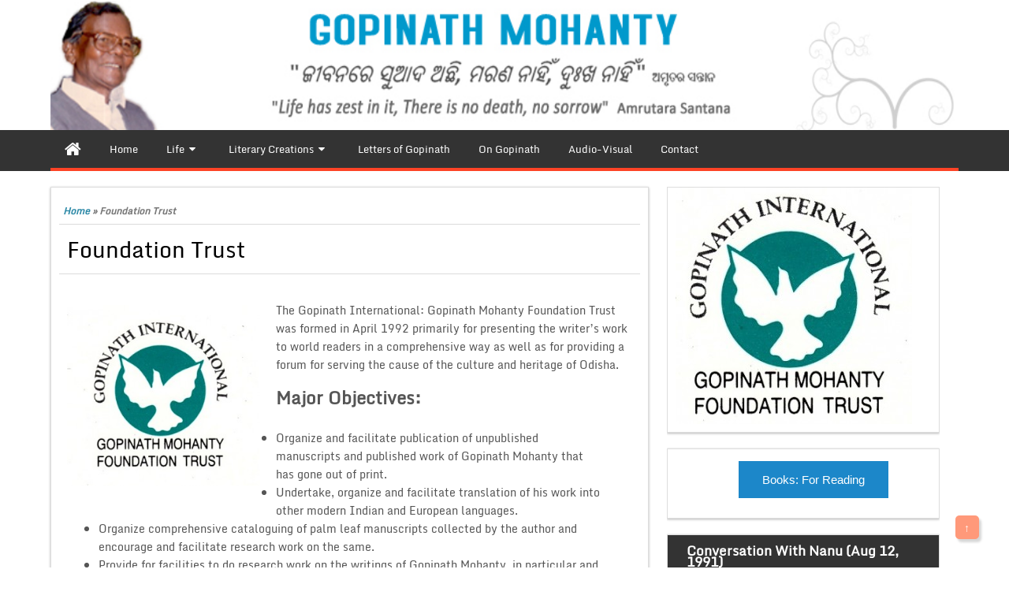

--- FILE ---
content_type: text/html; charset=UTF-8
request_url: https://gopinathmohanty.in/foundation-trust/
body_size: 12458
content:
<!DOCTYPE html PUBLIC "-//W3C//DTD XHTML 1.0 Strict//EN" "http://www.w3.org/TR/xhtml1/DTD/xhtml1-strict.dtd">
<html xmlns="http://www.w3.org/1999/xhtml" lang="en-US">
<head>
	<link rel="profile" href="https://gmpg.org/xfn/11" />
	<meta http-equiv="Content-Type" content="text/html; charset=UTF-8" />	
	<link rel="pingback" href="https://gopinathmohanty.in/xmlrpc.php" />
	<meta name="viewport" content="width=device-width, initial-scale=1.0"/>
	<title>Foundation Trust</title>
<link rel='dns-prefetch' href='//s.w.org' />
<link rel="alternate" type="application/rss+xml" title=" &raquo; Feed" href="https://gopinathmohanty.in/feed/" />
<script>
wppaIsChrome=!!window.chrome && (!!window.chrome.webstore || !!window.chrome.runtime),
wppaOvlActivePanorama=0,
wppaFullValign=[],
wppaFullHalign=[],
wppaFullFrameDelta=[],
wppaAutoColumnWidth=[],
wppaAutoColumnFrac=[],
wppaFadeInAfterFadeOut=false,
wppaPreambule=[],
wppaThumbnailPitch=[],
wppaFilmStripLength=[],
wppaFilmStripMargin=[],
wppaFilmStripAreaDelta=[],
wppaIsMini=[],
wppaPortraitOnly=[],
wppaLightBox=[],
wppaSlideInitRunning=[],
wppaSlidePause=[],
wppaSlideBlank=[],
wppaFilmPageSize=[],
wppaAspectRatio=[],
wppaFullSize=[],
wppaLightboxSingle=[],
wppaSiteUrl="https://gopinathmohanty.in",
wppaMasonryCols=[],
wppaVideoPlaying=[],
wppaAudioPlaying=[],
wppaHis=0,
wppaStartHtml=[],
wppaCanAjaxRender=false,
wppaCanPushState=false,
wppaMaxOccur=0,
wppaFirstOccur=0,
wppaUsePhotoNamesInUrls=false,
wppaShareHideWhenRunning=false,
wppaCommentRequiredAfterVote=true,
wppaTopMoc=0,
wppaColWidth=[],
wppaMCRWidth=[],
wppaFotomotoHideWhenRunning=false,
wppaFotomotoMinWidth=400,
wppaPhotoView=[],
wppaBackgroundColorImage="",
wppaPopupLinkType="",
wppaPopupOnclick=[],
wppaThumbTargetBlank=false,
wppaRel="rel",
wppaThemeStyles="",
wppaStickyHeaderHeight=0,
wppaModalBgColor="#ffffff",
wppaBoxRadius=0,
wppaUploadEdit="none",
wppaSlideOffset=[],
wppaThumbPage=[],
wppaThumbPageSize=0,
wppaCoverImageResponsive=[],
wppaSearchBoxSelItems=[],
wppaSlideWrap=[],
wppaHideRightClick=false,
wppaGeoZoom=10,
wppaAreaMaxFrac=1.0,
wppaAreaMaxFracSlide=1.0,
wppaAreaMaxFracAudio=1.0,
wppaNiceScroll=false,
wppaIconSizeNormal="default",
wppaIconSizeStars=24,
wppaFilmInit=[],
wppaResizeEndDelay=200,
wppaScrollEndDelay=200,
wppaRequestInfoDialogText="Please specify your question",
wppaGlobalFsIconSize=32,
wppaFsFillcolor="#999999",
wppaFsBgcolor="transparent",
wppaSlideLinkEqual=false,
_wppaId=[],
_wppaRealId=[],
_wppaAvg=[],
_wppaDisc=[],
_wppaMyr=[],
_wppaVRU=[],
_wppaLinkUrl=[],
_wppaLinkTitle=[],
_wppaLinkTarget=[],
_wppaCommentHtml=[],
_wppaIptcHtml=[],
_wppaExifHtml=[],
_wppaToTheSame=false,
_wppaSlides=[],
_wppaNames=[],
_wppaFilmThumbTitles=[],
_wppaFullNames=[],
_wppaDsc=[],
_wppaOgDsc=[],
_wppaCurIdx=[],
_wppaNxtIdx=[],
_wppaTimeOut=[],
_wppaSSRuns=[],
_wppaFg=[],
_wppaTP=[],
_wppaIsBusy=[],
_wppaFirst=[],
_wppaVoteInProgress=false,
_wppaTextDelay=800,
_wppaUrl=[],
_wppaSkipRated=[],
_wppaLbTitle=[],
_wppaStateCount=0,
_wppaDidGoto=[],
_wppaShareUrl=[],
_wppaShareHtml=[],
_wppaFilmNoMove=[],
_wppaHiresUrl=[],
_wppaIsVideo=[],
_wppaVideoHtml=[],
_wppaAudioHtml=[],
_wppaVideoNatWidth=[],
_wppaVideoNatHeight=[],
_wppaWaitTexts=[],
_wppaImageAlt=[],
_wppaLastIdx=[],
_wppaStopping=[],
_wppaFilename=[],
_wppaDownloadUrl=[],
_wppaLat=[],
_wppaLon=[],
__wppaOverruleRun=false,
wppaOvlIdx=0,
wppaOvlFirst=true,
wppaOvlKbHandler="",
wppaOvlSizeHandler="",
wppaOvlPadTop=5,
wppaOvlRunning=false,
wppaOvlVideoPlaying=false,
wppaOvlAudioPlaying=false,
wppaOvlShowLegenda=true,
wppaOvlShowStartStop=true,
wppaOvlRadius=0,
wppaOvlBorderWidth=16,
wppaOvlOpen=false,
wppaOvlClosing=false,
wppaThumbSize=100,
wppaTfMargin=4,
wppaZoomData=[],
wppaSphericData=[],
wppaOvlTxtHeight=36,
wppaOvlOpacity=0.8,
wppaOvlOnclickType="none",
wppaOvlTheme="black",
wppaOvlAnimSpeed=300,
wppaOvlSlideSpeed=3000,
wppaOvlFontFamily="Helvetica",
wppaOvlFontSize="10",
wppaOvlFontColor="",
wppaOvlFontWeight="bold",
wppaOvlLineHeight="12",
wppaOvlShowCounter=true,
wppaOvlIsVideo=false,
wppaShowLegenda="",
wppaOvlFsPhotoId=0,
wppaPhotoId=0,
wppaOvlVideoStart=false,
wppaOvlAudioStart=false,
wppaOvlIsSingle=false,
wppaLastIptc="",
wppaLastExif="",
wppaIsIpad=false,
wppaSvgFillcolor="gray",
wppaSvgBgcolor="transparent",
wppaSvgCornerStyle="light",
wppaCoverSpacing=8,
wppaEasingSlide="swing",
wppaEasingLightbox="swing",
wppaEasingPopup="swing",
wppaEasingDefault="swing",
wppaIsVideo=false,
wppaHasAudio=false,
wppaOvlIsPdf=false,
wppaOvlImgs=[],
wppaKbHandlerInstalled=false,
wppaOvlCurIdx=0,
wppaOvlSvgInverse=false,
wppaOvlHasPanoramas=false,
wppaGlobalOvlPanoramaId=0,
wppaOvlBrowseOnClick=false,
wppaOvlGlobal=false,
wppaWppaOverlayActivated=false,
wppaOvlTimer=0,
wppaSavedContainerWidth=0,
wppaSavedContainerHeight=0,
wppaOvlBigBrowse=false,
wppaOvlSmallBrowse=true,
wppaTriggerElementID=null,
wppaFingerCount=0,
wppaStartX=0,
wppaStartY=0,
wppaCurX=0,
wppaCurY=0,
wppaDeltaX=0,
wppaDeltaY=0,
wppaHorzDiff=0,
wppaVertDiff=0,
wppaMinLength=72,
wppaSwipeLength=0,
wppaSwipeAngle=null,
wppaSwipeDirection=null,
wppaSwipeOnLightbox=false,
wppaSwipeMocc=0,
wppaMobileTimeStart=0,
wppa_moveup_url="#",
wppa_import="Import",
wppa_update="Update",
wppaUploadToThisAlbum="Upload to this album",
wppaCloseText="Close!",
wppaCropper=[],
wppaImageMagickDefaultAspect="NaN",
wppaImageDirectory="https://gopinathmohanty.in/wp-content/plugins/wp-photo-album-plus/img/",
wppaWppaUrl="https://gopinathmohanty.in/wp-content/plugins/wp-photo-album-plus",
wppaIncludeUrl="https://gopinathmohanty.in/wp-includes",
wppaAjaxUrl="https://gopinathmohanty.in/wppaajax",
wppaUploadUrl="https://gopinathmohanty.in/wp-content/uploads/wppa",
wppaIsIe=false,
wppaIsSafari=false,
wppaSlideshowNavigationType="icons",
wppaAudioHeight=32,
wppaFilmThumbTitle="Double click to start/stop slideshow running",
wppaClickToView="Click to view",
wppaLang="en",
wppaVoteForMe="Vote for me!",
wppaVotedForMe="Voted for me",
wppaDownLoad="Download",
wppaSlideShow="Slideshow",
wppaPhoto="Photo",
wppaOf="of",
wppaNextPhoto="Next photo",
wppaPreviousPhoto="Previous photo",
wppaNextP="Next",
wppaPrevP="Prev.",
wppaAvgRating="Average&nbsp;rating",
wppaMyRating="My&nbsp;rating",
wppaAvgRat="Avg.",
wppaMyRat="Mine",
wppaDislikeMsg="You marked this image as inappropriate.",
wppaStart="Start",
wppaStop="Stop",
wppaPleaseName="Please enter your name",
wppaPleaseEmail="Please enter a valid email address",
wppaPleaseComment="Please enter a comment",
wppaProcessing="Processing...",
wppaDone="Done!",
wppaUploadFailed="Upload failed",
wppaServerError="Server error.",
wppaGlobalFsIconSize="32",
wppaFsFillcolor="#999999",
wppaFsBgcolor="transparent",
wppaFsPolicy="lightbox",
wppaNiceScroll=false,
wppaNiceScrollOpts={cursorwidth:8,
cursoropacitymin:0.4,
cursorcolor:'#777777',
cursorborder:'none',
cursorborderradius:6,
autohidemode:'leave',
nativeparentscrolling:false,
preservenativescrolling:false,
bouncescroll:false,
smoothscroll:true,
cursorborder:'2px solid transparent',},
wppaVersion="8.4.00.001",
wppaBackgroundColorImage="#eeeeee",
wppaPopupLinkType="photo",
wppaAnimationType="fadeover",
wppaAnimationSpeed=800,
wppaThumbnailAreaDelta=14,
wppaTextFrameDelta=181,
wppaBoxDelta=14,
wppaSlideShowTimeOut=2500,
wppaFilmShowGlue=false,
wppaMiniTreshold=500,
wppaRatingOnce=false,
wppaHideWhenEmpty=false,
wppaBGcolorNumbar="#cccccc",
wppaBcolorNumbar="#cccccc",
wppaBGcolorNumbarActive="#333333",
wppaBcolorNumbarActive="#333333",
wppaFontFamilyNumbar="",
wppaFontSizeNumbar="px",
wppaFontColorNumbar="#777777",
wppaFontWeightNumbar="normal",
wppaFontFamilyNumbarActive="",
wppaFontSizeNumbarActive="px",
wppaFontColorNumbarActive="#777777",
wppaFontWeightNumbarActive="bold",
wppaNumbarMax="10",
wppaNextOnCallback=false,
wppaStarOpacity=0.2,
wppaEmailRequired="required",
wppaSlideBorderWidth=0,
wppaAllowAjax=true,
wppaUsePhotoNamesInUrls=false,
wppaThumbTargetBlank=false,
wppaRatingMax=5,
wppaRatingDisplayType="graphic",
wppaRatingPrec=2,
wppaStretch=false,
wppaMinThumbSpace=4,
wppaThumbSpaceAuto=true,
wppaMagnifierCursor="magnifier-small.png",
wppaArtMonkyLink="none",
wppaAutoOpenComments=true,
wppaUpdateAddressLine=true,
wppaSlideSwipe=true,
wppaMaxCoverWidth=1024,
wppaSlideToFullpopup=false,
wppaComAltSize=75,
wppaBumpViewCount=true,
wppaBumpClickCount=false,
wppaShareHideWhenRunning=false,
wppaFotomoto=false,
wppaArtMonkeyButton=true,
wppaFotomotoHideWhenRunning=false,
wppaCommentRequiredAfterVote=false,
wppaFotomotoMinWidth=400,
wppaShortQargs=false,
wppaOvlHires=true,
wppaSlideVideoStart=false,
wppaSlideAudioStart=false,
wppaRel="data-rel",
wppaOvlRadius=12,
wppaOvlBorderWidth=8,
wppaThemeStyles="",
wppaStickyHeaderHeight=0,
wppaRenderModal=false,
wppaModalQuitImg="url(https://gopinathmohanty.in/wp-content/plugins/wp-photo-album-plus/img/smallcross-black.gif )",
wppaBoxRadius="6",
wppaModalBgColor="#ffffff",
wppaUploadEdit="-none-",
wppaSvgFillcolor="#666666",
wppaSvgBgcolor="transparent",
wppaOvlSvgFillcolor="#999999",
wppaOvlSvgBgcolor="transparent",
wppaSvgCornerStyle="medium",
wppaHideRightClick=false,
wppaGeoZoom=10,
wppaLazyLoad=true,
wppaAreaMaxFrac=0,
wppaAreaMaxFracSlide=0,
wppaAreaMaxFracAudio=0,
wppaIconSizeNormal="default",
wppaIconSizeSlide="default",
wppaResponseSpeed=0,
wppaExtendedResizeCount=0,
wppaExtendedResizeDelay=1000,
wppaCoverSpacing=8,
wppaFilmonlyContinuous=false,
wppaNoAnimateOnMobile=false,
wppaAjaxScroll=true,
wppaThumbSize=100,
wppaTfMargin=4,
wppaRequestInfoDialogText="Please specify your question",
wppaThumbAspect=0.75,
wppaOvlTxtHeight="auto",
wppaOvlOpacity=0.8,
wppaOvlOnclickType="none",
wppaOvlTheme="black",
wppaOvlAnimSpeed=300,
wppaOvlSlideSpeed=5000,
wppaVer4WindowWidth=800,
wppaVer4WindowHeight=600,
wppaOvlShowCounter=true,

wppaOvlFontSize="10",

wppaOvlFontWeight="bold",
wppaOvlLineHeight="12",
wppaOvlVideoStart=true,
wppaOvlAudioStart=true,
wppaOvlShowStartStop=true,
wppaIsMobile=false,
wppaIsIpad=false,
wppaOvlIconSize="32px",
wppaOvlBrowseOnClick=false,
wppaOvlGlobal=false,
wppaPhotoDirectory="https://gopinathmohanty.in/wp-content/uploads/wppa/",
wppaThumbDirectory="https://gopinathmohanty.in/wp-content/uploads/wppa/thumbs/",
wppaTempDirectory="https://gopinathmohanty.in/wp-content/uploads/wppa/temp/",
wppaFontDirectory="https://gopinathmohanty.in/wp-content/uploads/wppa/fonts/",
wppaNoPreview="No Preview available",
wppaUIERR="Unimplemented virtual album",
wppaTxtProcessing="Processing...",
wppaTxtDone="Done!",
wppaTxtErrUnable="ERROR:unable to upload files.",
wppaOutputType="-none-",
wppaTextSlideshow="WPPA+ Slideshow",
wppaTextSimpleSlideshow="WPPA Simple slideshow",
wppaTextEnterWidgetCaption="Enter widget caption",
wppaTextSelectAlbum="Select the album for the slideshow",
wppaTextAddFilmstrip="Add filmstrip",
wppaTextCacheThisBlock="Cache this block",
wppaTextCacheUsesSmart="Cache uses WPPA embedded smart cache",
wppaTextCorrShortcode="Corresponding shortcode",
wppaTextLastAlbumAdded="--- The last added album ---",
wppaTextAlbumSelect="--- A selectionbox with all albums the user may upload to ---",
wppaTextUploadForm="WPPA Upload form",
wppaTextUploadHelp="If you want to limit uploads to a specific album, select it here",
wppaTextLoginOnly="Show to logged in users only?",
wppaTextAdminOnly="Show to admin only?",
wppaTextUpload="WPPA+ upload",
wppaTextPotd="WPPA+ Potd",
wppaTextPhotoOfTheDay="WPPA Photo of the day";var
wppaShortcodeTemplate="&lt;div style=&quot;font-size:0;line-height:0&quot;&gt;&lt;img id=&quot;ph-19-100&quot;data-src=&quot;https://gopinathmohanty.in/wp-content/uploads/wppa/19.jpg?ver=1&quot;alt=&quot;Survivor.jpg&quot;title=&quot;Survivor.jpg&quot;style=&quot;width:100%;margin:0;&quot;alt=&quot;19&quot;/&gt;&lt;/div&gt;";
wppaShortcodeTemplateId="19.jpg";</script>		<script type="text/javascript">
			window._wpemojiSettings = {"baseUrl":"https:\/\/s.w.org\/images\/core\/emoji\/13.0.0\/72x72\/","ext":".png","svgUrl":"https:\/\/s.w.org\/images\/core\/emoji\/13.0.0\/svg\/","svgExt":".svg","source":{"concatemoji":"https:\/\/gopinathmohanty.in\/wp-includes\/js\/wp-emoji-release.min.js?ver=5.5.17"}};
			!function(e,a,t){var n,r,o,i=a.createElement("canvas"),p=i.getContext&&i.getContext("2d");function s(e,t){var a=String.fromCharCode;p.clearRect(0,0,i.width,i.height),p.fillText(a.apply(this,e),0,0);e=i.toDataURL();return p.clearRect(0,0,i.width,i.height),p.fillText(a.apply(this,t),0,0),e===i.toDataURL()}function c(e){var t=a.createElement("script");t.src=e,t.defer=t.type="text/javascript",a.getElementsByTagName("head")[0].appendChild(t)}for(o=Array("flag","emoji"),t.supports={everything:!0,everythingExceptFlag:!0},r=0;r<o.length;r++)t.supports[o[r]]=function(e){if(!p||!p.fillText)return!1;switch(p.textBaseline="top",p.font="600 32px Arial",e){case"flag":return s([127987,65039,8205,9895,65039],[127987,65039,8203,9895,65039])?!1:!s([55356,56826,55356,56819],[55356,56826,8203,55356,56819])&&!s([55356,57332,56128,56423,56128,56418,56128,56421,56128,56430,56128,56423,56128,56447],[55356,57332,8203,56128,56423,8203,56128,56418,8203,56128,56421,8203,56128,56430,8203,56128,56423,8203,56128,56447]);case"emoji":return!s([55357,56424,8205,55356,57212],[55357,56424,8203,55356,57212])}return!1}(o[r]),t.supports.everything=t.supports.everything&&t.supports[o[r]],"flag"!==o[r]&&(t.supports.everythingExceptFlag=t.supports.everythingExceptFlag&&t.supports[o[r]]);t.supports.everythingExceptFlag=t.supports.everythingExceptFlag&&!t.supports.flag,t.DOMReady=!1,t.readyCallback=function(){t.DOMReady=!0},t.supports.everything||(n=function(){t.readyCallback()},a.addEventListener?(a.addEventListener("DOMContentLoaded",n,!1),e.addEventListener("load",n,!1)):(e.attachEvent("onload",n),a.attachEvent("onreadystatechange",function(){"complete"===a.readyState&&t.readyCallback()})),(n=t.source||{}).concatemoji?c(n.concatemoji):n.wpemoji&&n.twemoji&&(c(n.twemoji),c(n.wpemoji)))}(window,document,window._wpemojiSettings);
		</script>
		<style type="text/css">
img.wp-smiley,
img.emoji {
	display: inline !important;
	border: none !important;
	box-shadow: none !important;
	height: 1em !important;
	width: 1em !important;
	margin: 0 .07em !important;
	vertical-align: -0.1em !important;
	background: none !important;
	padding: 0 !important;
}
</style>
	<link rel='stylesheet' id='wp-block-library-css'  href='https://gopinathmohanty.in/wp-includes/css/dist/block-library/style.min.css?ver=5.5.17' type='text/css' media='all' />
<link rel='stylesheet' id='wp-components-css'  href='https://gopinathmohanty.in/wp-includes/css/dist/components/style.min.css?ver=5.5.17' type='text/css' media='all' />
<link rel='stylesheet' id='wp-editor-font-css'  href='https://fonts.googleapis.com/css?family=Noto+Serif%3A400%2C400i%2C700%2C700i&#038;ver=5.5.17' type='text/css' media='all' />
<link rel='stylesheet' id='wp-block-editor-css'  href='https://gopinathmohanty.in/wp-includes/css/dist/block-editor/style.min.css?ver=5.5.17' type='text/css' media='all' />
<link rel='stylesheet' id='wp-nux-css'  href='https://gopinathmohanty.in/wp-includes/css/dist/nux/style.min.css?ver=5.5.17' type='text/css' media='all' />
<link rel='stylesheet' id='wp-editor-css'  href='https://gopinathmohanty.in/wp-includes/css/dist/editor/style.min.css?ver=5.5.17' type='text/css' media='all' />
<link rel='stylesheet' id='easy_image_gallery_block-cgb-style-css-css'  href='https://gopinathmohanty.in/wp-content/plugins/easy-image-gallery/includes/gutenberg-block/dist/blocks.style.build.css?ver=5.5.17' type='text/css' media='all' />
<link rel='stylesheet' id='wppa_style-css'  href='https://gopinathmohanty.in/wp-content/plugins/wp-photo-album-plus/wppa-style.css?ver=230523-172834' type='text/css' media='all' />
<style id='wppa_style-inline-css' type='text/css'>

.wppa-box {	border-style: solid; border-width:1px;border-radius:6px; -moz-border-radius:6px;margin-bottom:8px;background-color:#eeeeee;border-color:#cccccc; }
.wppa-mini-box { border-style: solid; border-width:1px;border-radius:2px;border-color:#cccccc; }
.wppa-cover-box {  }
.wppa-cover-text-frame {  }
.wppa-box-text {  }
.wppa-box-text, .wppa-box-text-nocolor { font-weight:normal; }
.wppa-thumb-text { font-weight:normal; }
.wppa-nav-text { font-weight:normal; }
.wppa-img { background-color:#eeeeee; }
.wppa-title { font-weight:bold; }
.wppa-fulldesc { font-weight:normal; }
.wppa-fulltitle { font-weight:normal; }
</style>
<link rel='stylesheet' id='magazine-style-css'  href='https://gopinathmohanty.in/wp-content/themes/magazine-style/style.css?ver=5.5.17' type='text/css' media='all' />
<link rel='stylesheet' id='magazine-font-awesome-css'  href='https://gopinathmohanty.in/wp-content/themes/magazine-style/font-awesome/css/font-awesome.min.css?ver=5.5.17' type='text/css' media='all' />
<link rel='stylesheet' id='pretty-photo-css'  href='https://gopinathmohanty.in/wp-content/plugins/easy-image-gallery/includes/lib/prettyphoto/prettyPhoto.css?ver=1.2' type='text/css' media='screen' />
<script type='text/javascript' src='https://gopinathmohanty.in/wp-includes/js/jquery/jquery.js?ver=1.12.4-wp' id='jquery-core-js'></script>
<script type='text/javascript' src='https://gopinathmohanty.in/wp-content/plugins/html5-audio-player/js/inline-player.js?ver=2.1.12' id='add-inline-player-js'></script>
<script type='text/javascript' src='https://gopinathmohanty.in/wp-content/themes/magazine-style/js/backscript.js?ver=1.0' id='backscript-js'></script>
<link rel="https://api.w.org/" href="https://gopinathmohanty.in/wp-json/" /><link rel="alternate" type="application/json" href="https://gopinathmohanty.in/wp-json/wp/v2/pages/52" /><link rel="EditURI" type="application/rsd+xml" title="RSD" href="https://gopinathmohanty.in/xmlrpc.php?rsd" />
<link rel="wlwmanifest" type="application/wlwmanifest+xml" href="https://gopinathmohanty.in/wp-includes/wlwmanifest.xml" /> 
<meta name="generator" content="WordPress 5.5.17" />
<link rel="canonical" href="https://gopinathmohanty.in/foundation-trust/" />
<link rel='shortlink' href='https://gopinathmohanty.in/?p=52' />
<link rel="alternate" type="application/json+oembed" href="https://gopinathmohanty.in/wp-json/oembed/1.0/embed?url=https%3A%2F%2Fgopinathmohanty.in%2Ffoundation-trust%2F" />
<link rel="alternate" type="text/xml+oembed" href="https://gopinathmohanty.in/wp-json/oembed/1.0/embed?url=https%3A%2F%2Fgopinathmohanty.in%2Ffoundation-trust%2F&#038;format=xml" />
            <style>
                .h5ap_inline_player {
                    display: inline-block;
                    line-height: 1.45;
                }
                .h5ap_inline_player span {
                    display: inline-block;
                    line-height: 1.20;
                    font-size: 130%;
                    width: auto;
                    height: auto;
                    cursor: pointer;
                }
                .h5ap_inline_player span.dashicons-controls-pause {
                    display: none;
                }
                </style>
        <!-- Custom Styling -->
<style type="text/css">/*<![CDATA[*/
.postmeta_box{display: none;}
/*]]>*/</style>
		  <style type="text/css">
		  #page-inner, #navigation-inner, #bottom-menu, #header{ max-width:1200px !important;}
		  </style>
		  <style type="text/css">#header{background-image:url("https://gopinathmohanty.in/wp-content/uploads/2014/04/GopinathBanner.jpg");     background-size: 100% 100%;}</style></head>

<body data-rsssl=1 class="page-template-default page page-id-52" id="top">
<div class="wrapper">
<!-- BEGIN HEADER -->
	<div id="header">
    <div id="header-inner" class="clearfix">
		<div id="logo">
        
						
		<p class="site-title"><a href="https://gopinathmohanty.in/" rel="home"></a></p>
				    		
		</div>	
<div class="headerside">		
</div>
    </div> <!-- end div #header-inner -->
	</div> <!-- end div #header -->
	<!-- BEGIN TOP NAVIGATION -->
	
<div id="navigation" class="nav" itemscope itemtype="http://schema.org/SiteNavigationElement"> 
    <div id="navigation-inner" class="clearfix">
		<div class="secondary">		<ul id="menu-topnav" class="menu"><li class="home-icon"><a href="https://gopinathmohanty.in/" title="Home"><i class="fa fa-home"></i></a></li><li id="nav-menu-item-118" class="main-menu-item  menu-item-even menu-item-depth-0 menu-item menu-item-type-custom menu-item-object-custom"><a href="/" itemprop="url" class=" menu-link main-menu-link"><span itemprop="name">Home</span></a></li>
<li id="nav-menu-item-117" class="main-menu-item  menu-item-even menu-item-depth-0 menu-item menu-item-type-post_type menu-item-object-page menu-item-has-children"><a href="https://gopinathmohanty.in/life-sketch/" itemprop="url" class=" menu-link main-menu-link"><span itemprop="name">Life</span></a>
<ul class="sub-menu menu-odd  menu-depth-1">
	<li id="nav-menu-item-120" class="sub-menu-item  menu-item-odd menu-item-depth-1 menu-item menu-item-type-post_type menu-item-object-page"><a href="https://gopinathmohanty.in/life-sketch/" itemprop="url" class=" menu-link sub-menu-link"><span itemprop="name">Life Sketch</span></a></li>
	<li id="nav-menu-item-110" class="sub-menu-item  menu-item-odd menu-item-depth-1 menu-item menu-item-type-post_type menu-item-object-page"><a href="https://gopinathmohanty.in/chronology/" itemprop="url" class=" menu-link sub-menu-link"><span itemprop="name">Chronology</span></a></li>
	<li id="nav-menu-item-232" class="sub-menu-item  menu-item-odd menu-item-depth-1 menu-item menu-item-type-post_type menu-item-object-page"><a href="https://gopinathmohanty.in/awards-and-honors/" itemprop="url" class=" menu-link sub-menu-link"><span itemprop="name">Awards and Honors</span></a></li>
</ul>
</li>
<li id="nav-menu-item-116" class="main-menu-item  menu-item-even menu-item-depth-0 menu-item menu-item-type-post_type menu-item-object-page menu-item-has-children"><a href="https://gopinathmohanty.in/literary-creations/" itemprop="url" class=" menu-link main-menu-link"><span itemprop="name">Literary Creations</span></a>
<ul class="sub-menu menu-odd  menu-depth-1">
	<li id="nav-menu-item-119" class="sub-menu-item  menu-item-odd menu-item-depth-1 menu-item menu-item-type-post_type menu-item-object-page"><a href="https://gopinathmohanty.in/literary-creations/" itemprop="url" class=" menu-link sub-menu-link"><span itemprop="name">Literary Creations</span></a></li>
	<li id="nav-menu-item-113" class="sub-menu-item  menu-item-odd menu-item-depth-1 menu-item menu-item-type-post_type menu-item-object-page menu-item-has-children"><a href="https://gopinathmohanty.in/literary-creations/immortal-novels/" itemprop="url" class=" menu-link sub-menu-link"><span itemprop="name">Immortal Novels</span></a>
	<ul class="sub-menu menu-even sub-sub-menu menu-depth-2">
		<li id="nav-menu-item-284" class="sub-menu-item sub-sub-menu-item menu-item-even menu-item-depth-2 menu-item menu-item-type-post_type menu-item-object-page"><a href="https://gopinathmohanty.in/literary-creations/immortal-novels/paraja/" itemprop="url" class=" menu-link sub-menu-link"><span itemprop="name">Paraja</span></a></li>
		<li id="nav-menu-item-283" class="sub-menu-item sub-sub-menu-item menu-item-even menu-item-depth-2 menu-item menu-item-type-post_type menu-item-object-page"><a href="https://gopinathmohanty.in/literary-creations/immortal-novels/amrutara-santana/" itemprop="url" class=" menu-link sub-menu-link"><span itemprop="name">Amrutara Santana</span></a></li>
		<li id="nav-menu-item-282" class="sub-menu-item sub-sub-menu-item menu-item-even menu-item-depth-2 menu-item menu-item-type-post_type menu-item-object-page"><a href="https://gopinathmohanty.in/literary-creations/immortal-novels/mati-matala/" itemprop="url" class=" menu-link sub-menu-link"><span itemprop="name">Mati Matala</span></a></li>
	</ul>
</li>
	<li id="nav-menu-item-112" class="sub-menu-item  menu-item-odd menu-item-depth-1 menu-item menu-item-type-post_type menu-item-object-page"><a href="https://gopinathmohanty.in/the-world-of-short-stories/" itemprop="url" class=" menu-link sub-menu-link"><span itemprop="name">The World of Short Stories</span></a></li>
	<li id="nav-menu-item-462" class="sub-menu-item  menu-item-odd menu-item-depth-1 menu-item menu-item-type-post_type menu-item-object-page"><a href="https://gopinathmohanty.in/mallika-centenary-edition/" itemprop="url" class=" menu-link sub-menu-link"><span itemprop="name">Mallika – Centenary Edition</span></a></li>
</ul>
</li>
<li id="nav-menu-item-285" class="main-menu-item  menu-item-even menu-item-depth-0 menu-item menu-item-type-post_type menu-item-object-page"><a href="https://gopinathmohanty.in/letters-of-gopinath/" itemprop="url" class=" menu-link main-menu-link"><span itemprop="name">Letters of Gopinath</span></a></li>
<li id="nav-menu-item-189" class="main-menu-item  menu-item-even menu-item-depth-0 menu-item menu-item-type-post_type menu-item-object-page"><a href="https://gopinathmohanty.in/on-gopinath/" itemprop="url" class=" menu-link main-menu-link"><span itemprop="name">On Gopinath</span></a></li>
<li id="nav-menu-item-115" class="main-menu-item  menu-item-even menu-item-depth-0 menu-item menu-item-type-post_type menu-item-object-page"><a href="https://gopinathmohanty.in/audio-visual/" itemprop="url" class=" menu-link main-menu-link"><span itemprop="name">Audio-Visual</span></a></li>
<li id="nav-menu-item-111" class="main-menu-item  menu-item-even menu-item-depth-0 menu-item menu-item-type-post_type menu-item-object-page"><a href="https://gopinathmohanty.in/contact/" itemprop="url" class=" menu-link main-menu-link"><span itemprop="name">Contact</span></a></li>
</ul>		</div><!-- end div #nav secondry -->
	    </div> <!-- end div #navigation-inner -->
	</div> <!-- end div #navigation -->
	<!-- END TOP NAVIGATION -->	
	<div id="page-inner">
		</div>	<!-- BEGIN PAGE -->
	<div id="page">
    <div id="page-inner" class="clearfix">
		<div id="banner-top"></div>
		<div id="content"><div id="crumbs"><a href="https://gopinathmohanty.in/">Home</a> &raquo; <span class="current">Foundation Trust</span></div>							<article id="post-52" class="post-52 page type-page status-publish hentry">			
					<header class="entry-header">
		<h1 class="entry-title">Foundation Trust</h1>	</header><!-- .entry-header -->
							<div class="entry entry-content" class="clearfix">
																
								<p><span style="line-height: 1.5em;"><img loading="lazy" class=" wp-image-70 alignleft" alt="foundation" src="https://gopinathmohanty.in/wp-content/uploads/2014/04/foundation.jpg" width="245" height="230" srcset="https://gopinathmohanty.in/wp-content/uploads/2014/04/foundation.jpg 409w, https://gopinathmohanty.in/wp-content/uploads/2014/04/foundation-300x281.jpg 300w" sizes="(max-width: 245px) 100vw, 245px" />The Gopinath International: Gopinath Mohanty Foundation Trust was formed in April 1992 primarily for presenting the writer&#8217;s work to world readers in a comprehensive way as well as for providing a forum for serving the cause of the culture and heritage of Odisha.</span></p>
<h2><b>Major Objectives:</b></h2>
<ul>
<li>Organize and facilitate publication of unpublished manuscripts and published work of Gopinath Mohanty that has gone out of print.</li>
<li>Undertake, organize and facilitate translation of his work into other modern Indian and European languages.</li>
<li>Organize comprehensive cataloguing of palm leaf manuscripts collected by the author and encourage and facilitate research work on the same.</li>
<li>Provide for facilities to do research work on the writings of Gopinath Mohanty  in particular and other major litterateurs of Odisha in general.</li>
<li>Undertake, organize and facilitate easy reading versions of Gopinath Mohanty&#8217;s literary work for children.</li>
<li>Organize and facilitate filming of Gopinath Mohanty&#8217;s works.</li>
<li>Provide a forum for research into Odia literature, including the study of oral traditions and its interaction with other languages and cultures.</li>
<li>Encourage and facilitate work on the Odia culture and heritage in general.</li>
<li>Support and make available to the reading public, a library left behind by the author; augment the same periodically.</li>
<li>Provide a forum for workshop, seminars on themes of relevance to Gopinath Mohanty&#8217;s work.</li>
<li>Organize every year, the Gopinath Mohanty Memorial Lecture.</li>
</ul>
<h2><strong>Management:</strong></h2>
<p>The Trust comprises a Board of Trustees and is guided by an International Advisory Board in which a number of eminent men of letters familiar with the life and work of Dr. Gopinath Mohanty are included.</p>
<p>The Trust will have Patrons and Fellows who would support and participate in the various activities sponsored by the Trust.</p>
<h2>Advisory Board:</h2>
<p><strong>Overseas:</strong></p>
<ul>
<li>Prof. D. Rothermund</li>
<li>Prof. J. Freeman</li>
<li>Prof. H. Kulke</li>
<li>Prof. T. Pandey</li>
</ul>
<p><strong>India:</strong></p>
<ul>
<li>Prof. U.R. Anantha Murthy</li>
<li>Prof. Santahu Kumar Acharya</li>
<li>Shri Nirendranath Chakravarti</li>
<li>Mr. Debdas Chhotray</li>
<li>Mr. Hara Prasad Das</li>
<li>Prof. Amiya Dev</li>
<li>Smt. Mahasweta Devi</li>
<li>Prof. Nabaneeta Dev Sen</li>
<li>Prof. Ganesh Ch. Devy</li>
<li>Mr. Shamsur Rahman Faruqi</li>
<li>Mr. Satkodi Hota</li>
<li>Ms. Mini Krishnan</li>
<li>Prof. O.N.Y. Kurup</li>
<li>Dr. Sitakant Mahapatra</li>
<li>Dr. Ashok Mitran</li>
<li>Dr. Omkar Nath Mohanty (co-ordinator)</li>
<li>Dr. M.T. Vasudevan Nair</li>
<li>Dr. Gopichand Narang</li>
<li>Dr. Debi Prasanna Pattanaik</li>
<li>Dr. Dinanath Pathi</li>
<li>Dr. (Mrs.) Pratibha Ray</li>
<li>Dr. Narayan Reddy</li>
<li>Prof. K. Satchidanandan</li>
<li>Prof. Namwar Singh</li>
<li>Prof. Harish Trivedi</li>
</ul>
															</div> <!-- end div .entry -->
						<span class="postmeta_box"><span class="auth"> <span itemprop="datePublished" class="timestamp updated">April 7, 2014</span>  <span class="author vcard" itemprop="author" itemtype="http://schema.org/Person"><span class="fn">admin</span></span></span>
<span class="postcateg"></span>
	</span>
							<div class="comments">
															</div> <!-- end div .comments -->
							</article>

			  			<div id="footerads">
</div>							
		</div> <!-- end div #content -->
			
<div id="sidebar">
	<div class="box clearfloat"><div class="boxinside clearfloat"><a href="https://gopinathmohanty.in/foundation-trust/"><img width="300" height="300" src="https://gopinathmohanty.in/wp-content/uploads/2014/04/foundation1-300x300.jpg" class="image wp-image-168  attachment-medium size-medium" alt="" loading="lazy" style="max-width: 100%; height: auto;" srcset="https://gopinathmohanty.in/wp-content/uploads/2014/04/foundation1-300x300.jpg 300w, https://gopinathmohanty.in/wp-content/uploads/2014/04/foundation1-150x150.jpg 150w, https://gopinathmohanty.in/wp-content/uploads/2014/04/foundation1-109x109.jpg 109w, https://gopinathmohanty.in/wp-content/uploads/2014/04/foundation1-100x100.jpg 100w, https://gopinathmohanty.in/wp-content/uploads/2014/04/foundation1-270x270.jpg 270w, https://gopinathmohanty.in/wp-content/uploads/2014/04/foundation1.jpg 334w" sizes="(max-width: 300px) 100vw, 300px" /></a></div></div><div class="widget_text box clearfloat"><div class="widget_text boxinside clearfloat"><div class="textwidget custom-html-widget"><input class="button" type="button" onclick="window.location.href='https://gopinathmohanty.in/books/';" value="Books: For Reading" />
<style>
    .button {
    background-color: #1c87c9;
    border: none;
    color: white;
    padding: 15px 30px;
    text-align: center;
    text-decoration: none;
    display: inline-block;
    font-size: 15px;
    margin: 15px 80px;
    cursor: pointer;
    }
</style></div></div></div><div class="box clearfloat"><div class="boxinside clearfloat"><h4 class="widgettitle">Conversation With Nanu (Aug 12, 1991)</h4><!--[if lt IE 9]><script>document.createElement('audio');</script><![endif]-->
<audio class="wp-audio-shortcode" id="audio-52-1" preload="none" style="width: 100%;" controls="controls"><source type="audio/mpeg" src="https://gopinathmohanty.in/wp-content/uploads/2018/04/Conversation-with-Nanu.mp3?_=1" /><source type="audio/mpeg" src="https://gopinathmohanty.in/wp-content/uploads/2018/04/Conversation-with-Nanu.mp3?_=1" /><a href="https://gopinathmohanty.in/wp-content/uploads/2018/04/Conversation-with-Nanu.mp3">https://gopinathmohanty.in/wp-content/uploads/2018/04/Conversation-with-Nanu.mp3</a></audio></div></div><div class="widget_text box clearfloat"><div class="widget_text boxinside clearfloat"><h4 class="widgettitle">Gopinath OSA Inaugural Function USA</h4><div class="textwidget custom-html-widget"><iframe width="560" height="315" src="https://www.youtube-nocookie.com/embed/oA7RvVkoXeI?controls=0" title="YouTube video player" frameborder="0" allow="accelerometer; autoplay; clipboard-write; encrypted-media; gyroscope; picture-in-picture" allowfullscreen></iframe></div></div></div><div class="widget_text box clearfloat"><div class="widget_text boxinside clearfloat"><h4 class="widgettitle">Dr Gopinath Mohanty San Jose, California, US 1987 C</h4><div class="textwidget custom-html-widget"><iframe width="560" height="315" src="https://www.youtube-nocookie.com/embed/erUdRwhDeE8?controls=0" title="YouTube video player" frameborder="0" allow="accelerometer; autoplay; clipboard-write; encrypted-media; gyroscope; picture-in-picture" allowfullscreen></iframe></div></div></div><div class="widget_text box clearfloat"><div class="widget_text boxinside clearfloat"><h4 class="widgettitle">Gopinath Mohanty Interview at Home 1989</h4><div class="textwidget custom-html-widget"><iframe width="560" height="315" src="https://www.youtube.com/embed/2Vu1V9uByr4" title="YouTube video player" frameborder="0" allow="accelerometer; autoplay; clipboard-write; encrypted-media; gyroscope; picture-in-picture" allowfullscreen></iframe></div></div></div><div class="widget_text box clearfloat"><div class="widget_text boxinside clearfloat"><h4 class="widgettitle">Dr Gopinath OSA Keynote Speech</h4><div class="textwidget custom-html-widget"><iframe width="560" height="315" src="https://www.youtube.com/embed/-VGK59UajmA" title="YouTube video player" frameborder="0" allow="accelerometer; autoplay; clipboard-write; encrypted-media; gyroscope; picture-in-picture" allowfullscreen></iframe></div></div></div><div class="widget_text box clearfloat"><div class="widget_text boxinside clearfloat"><h4 class="widgettitle">Dr Gopinath Mohanty OSANJ Bishuba Milana 1987</h4><div class="textwidget custom-html-widget"><iframe width="530" height="315" src="https://www.youtube.com/embed/6VoPLWAlVY0" title="YouTube video player" frameborder="0" allow="accelerometer; autoplay; clipboard-write; encrypted-media; gyroscope; picture-in-picture" allowfullscreen></iframe></div></div></div><div class="widget_text box clearfloat"><div class="widget_text boxinside clearfloat"><h4 class="widgettitle">A Movie on Dr Gopinath Mohanty</h4><div class="textwidget custom-html-widget"><iframe width="530" height="315" src="https://www.youtube.com/embed/baPrh7hwuc4" title="YouTube video player" frameborder="0" allow="accelerometer; autoplay; clipboard-write; encrypted-media; gyroscope; picture-in-picture" allowfullscreen></iframe></div></div></div> <div class="box clearfloat"><div class="boxinside clearfloat"><h4 class="widgettitle">Books: Cover Page</h4>
<!-- WPPA+ thumbnail Widget start --><div class="wppa-widget" style="width:100px;height:113.5px;margin:4px;display:inline;text-align:center;float:left" data-wppa="yes"><div style="width:100px;height:100px;overflow:hidden"><a href="https://gopinathmohanty.in/thumbnail-photos/?wppa-occur=1&#038;lang=en&#038;wppa-album=1&#038;wppa-photo=4" title="Amrutara_Santana.jpg" target="_self"><img id="i-4-101" title="Amrutara_Santana.jpg" data-src="https://gopinathmohanty.in/wp-content/uploads/wppa/thumbs/4.jpg?ver=1" style="border-width:0px;width:62px;height:100px;margin-left:19px;margin-right:19px;margin-top: 0px;margin-bottom:0px;opacity:0.95;cursor:pointer" onmouseout="jQuery( this ).fadeTo( 400, 0.95 )" onmouseover="jQuery( this ).fadeTo( 400, 1.0 );" alt="Amrutara_Santana.jpg"></a></div><div style="font-size:9px;line-height:13.5px"></div></div><div class="wppa-widget" style="width:100px;height:113.5px;margin:4px;display:inline;text-align:center;float:left" data-wppa="yes"><div style="width:100px;height:100px;overflow:hidden"><a href="https://gopinathmohanty.in/thumbnail-photos/?wppa-occur=1&#038;lang=en&#038;wppa-album=1&#038;wppa-photo=6" title="BookDisplay2.JPG" target="_self"><img id="i-6-101" title="BookDisplay2.JPG" data-src="https://gopinathmohanty.in/wp-content/uploads/wppa/thumbs/6.jpg?ver=1" style="border-width:0px;width:75px;height:100px;margin-left:12px;margin-right:12px;margin-top: 0px;margin-bottom:0px;opacity:0.95;cursor:pointer" onmouseout="jQuery( this ).fadeTo( 400, 0.95 )" onmouseover="jQuery( this ).fadeTo( 400, 1.0 );" alt="BookDisplay2.JPG"></a></div><div style="font-size:9px;line-height:13.5px"></div></div><div class="wppa-widget" style="width:100px;height:113.5px;margin:4px;display:inline;text-align:center;float:left" data-wppa="yes"><div style="width:100px;height:100px;overflow:hidden"><a href="https://gopinathmohanty.in/thumbnail-photos/?wppa-occur=1&#038;lang=en&#038;wppa-album=1&#038;wppa-photo=7" title="Danapani.jpg" target="_self"><img id="i-7-101" title="Danapani.jpg" data-src="https://gopinathmohanty.in/wp-content/uploads/wppa/thumbs/7.jpg?ver=1" style="border-width:0px;width:63px;height:100px;margin-left:18px;margin-right:18px;margin-top: 0px;margin-bottom:0px;opacity:0.95;cursor:pointer" onmouseout="jQuery( this ).fadeTo( 400, 0.95 )" onmouseover="jQuery( this ).fadeTo( 400, 1.0 );" alt="Danapani.jpg"></a></div><div style="font-size:9px;line-height:13.5px"></div></div><div class="wppa-widget" style="width:100px;height:113.5px;margin:4px;display:inline;text-align:center;float:left" data-wppa="yes"><div style="width:100px;height:100px;overflow:hidden"><a href="https://gopinathmohanty.in/thumbnail-photos/?wppa-occur=1&#038;lang=en&#038;wppa-album=1&#038;wppa-photo=8" title="Dhuli_Matira_Santha.JPG" target="_self"><img id="i-8-101" title="Dhuli_Matira_Santha.JPG" data-src="https://gopinathmohanty.in/wp-content/uploads/wppa/thumbs/8.jpg?ver=1" style="border-width:0px;width:64px;height:100px;margin-left:18px;margin-right:18px;margin-top: 0px;margin-bottom:0px;opacity:0.95;cursor:pointer" onmouseout="jQuery( this ).fadeTo( 400, 0.95 )" onmouseover="jQuery( this ).fadeTo( 400, 1.0 );" alt="Dhuli_Matira_Santha.JPG"></a></div><div style="font-size:9px;line-height:13.5px"></div></div><div class="wppa-widget" style="width:100px;height:113.5px;margin:4px;display:inline;text-align:center;float:left" data-wppa="yes"><div style="width:100px;height:100px;overflow:hidden"><a href="https://gopinathmohanty.in/thumbnail-photos/?wppa-occur=1&#038;lang=en&#038;wppa-album=1&#038;wppa-photo=9" title="Guptaganga.JPG" target="_self"><img id="i-9-101" title="Guptaganga.JPG" data-src="https://gopinathmohanty.in/wp-content/uploads/wppa/thumbs/9.jpg?ver=1" style="border-width:0px;width:69px;height:100px;margin-left:15px;margin-right:15px;margin-top: 0px;margin-bottom:0px;opacity:0.95;cursor:pointer" onmouseout="jQuery( this ).fadeTo( 400, 0.95 )" onmouseover="jQuery( this ).fadeTo( 400, 1.0 );" alt="Guptaganga.JPG"></a></div><div style="font-size:9px;line-height:13.5px"></div></div><div class="wppa-widget" style="width:100px;height:113.5px;margin:4px;display:inline;text-align:center;float:left" data-wppa="yes"><div style="width:100px;height:100px;overflow:hidden"><a href="https://gopinathmohanty.in/thumbnail-photos/?wppa-occur=1&#038;lang=en&#038;wppa-album=1&#038;wppa-photo=10" title="Life of Bankim Chandra in Odia.JPG" target="_self"><img id="i-10-101" title="Life of Bankim Chandra in Odia.JPG" data-src="https://gopinathmohanty.in/wp-content/uploads/wppa/thumbs/10.jpg?ver=1" style="border-width:0px;width:64px;height:100px;margin-left:18px;margin-right:18px;margin-top: 0px;margin-bottom:0px;opacity:0.95;cursor:pointer" onmouseout="jQuery( this ).fadeTo( 400, 0.95 )" onmouseover="jQuery( this ).fadeTo( 400, 1.0 );" alt="Life of Bankim Chandra in Odia.JPG"></a></div><div style="font-size:9px;line-height:13.5px"></div></div><div class="wppa-widget" style="width:100px;height:113.5px;margin:4px;display:inline;text-align:center;float:left" data-wppa="yes"><div style="width:100px;height:100px;overflow:hidden"><a href="https://gopinathmohanty.in/thumbnail-photos/?wppa-occur=1&#038;lang=en&#038;wppa-album=1&#038;wppa-photo=11" title="Manara Nia.JPG" target="_self"><img id="i-11-101" title="Manara Nia.JPG" data-src="https://gopinathmohanty.in/wp-content/uploads/wppa/thumbs/11.jpg?ver=1" style="border-width:0px;width:65px;height:100px;margin-left:17px;margin-right:17px;margin-top: 0px;margin-bottom:0px;opacity:0.95;cursor:pointer" onmouseout="jQuery( this ).fadeTo( 400, 0.95 )" onmouseover="jQuery( this ).fadeTo( 400, 1.0 );" alt="Manara Nia.JPG"></a></div><div style="font-size:9px;line-height:13.5px"></div></div><div class="wppa-widget" style="width:100px;height:113.5px;margin:4px;display:inline;text-align:center;float:left" data-wppa="yes"><div style="width:100px;height:100px;overflow:hidden"><a href="https://gopinathmohanty.in/thumbnail-photos/?wppa-occur=1&#038;lang=en&#038;wppa-album=1&#038;wppa-photo=12" title="Matimatala.jpg" target="_self"><img id="i-12-101" title="Matimatala.jpg" data-src="https://gopinathmohanty.in/wp-content/uploads/wppa/thumbs/12.jpg?ver=1" style="border-width:0px;width:61px;height:100px;margin-left:19px;margin-right:19px;margin-top: 0px;margin-bottom:0px;opacity:0.95;cursor:pointer" onmouseout="jQuery( this ).fadeTo( 400, 0.95 )" onmouseover="jQuery( this ).fadeTo( 400, 1.0 );" alt="Matimatala.jpg"></a></div><div style="font-size:9px;line-height:13.5px"></div></div><div class="wppa-widget" style="width:100px;height:113.5px;margin:4px;display:inline;text-align:center;float:left" data-wppa="yes"><div style="width:100px;height:100px;overflow:hidden"><a href="https://gopinathmohanty.in/thumbnail-photos/?wppa-occur=1&#038;lang=en&#038;wppa-album=1&#038;wppa-photo=13" title="Paraja.jpg" target="_self"><img id="i-13-101" title="Paraja.jpg" data-src="https://gopinathmohanty.in/wp-content/uploads/wppa/thumbs/13.jpg?ver=1" style="border-width:0px;width:60px;height:100px;margin-left:20px;margin-right:20px;margin-top: 0px;margin-bottom:0px;opacity:0.95;cursor:pointer" onmouseout="jQuery( this ).fadeTo( 400, 0.95 )" onmouseover="jQuery( this ).fadeTo( 400, 1.0 );" alt="Paraja.jpg"></a></div><div style="font-size:9px;line-height:13.5px"></div></div><div class="wppa-widget" style="width:100px;height:113.5px;margin:4px;display:inline;text-align:center;float:left" data-wppa="yes"><div style="width:100px;height:100px;overflow:hidden"><a href="https://gopinathmohanty.in/thumbnail-photos/?wppa-occur=1&#038;lang=en&#038;wppa-album=1&#038;wppa-photo=14" title="Paraja_English.jpg" target="_self"><img id="i-14-101" title="Paraja_English.jpg" data-src="https://gopinathmohanty.in/wp-content/uploads/wppa/thumbs/14.jpg?ver=1" style="border-width:0px;width:65px;height:100px;margin-left:17px;margin-right:17px;margin-top: 0px;margin-bottom:0px;opacity:0.95;cursor:pointer" onmouseout="jQuery( this ).fadeTo( 400, 0.95 )" onmouseover="jQuery( this ).fadeTo( 400, 1.0 );" alt="Paraja_English.jpg"></a></div><div style="font-size:9px;line-height:13.5px"></div></div><div class="wppa-widget" style="width:100px;height:113.5px;margin:4px;display:inline;text-align:center;float:left" data-wppa="yes"><div style="width:100px;height:100px;overflow:hidden"><a href="https://gopinathmohanty.in/thumbnail-photos/?wppa-occur=1&#038;lang=en&#038;wppa-album=1&#038;wppa-photo=15" title="Paraja_Hindi.jpg" target="_self"><img id="i-15-101" title="Paraja_Hindi.jpg" data-src="https://gopinathmohanty.in/wp-content/uploads/wppa/thumbs/15.jpg?ver=1" style="border-width:0px;width:67px;height:100px;margin-left:16px;margin-right:16px;margin-top: 0px;margin-bottom:0px;opacity:0.95;cursor:pointer" onmouseout="jQuery( this ).fadeTo( 400, 0.95 )" onmouseover="jQuery( this ).fadeTo( 400, 1.0 );" alt="Paraja_Hindi.jpg"></a></div><div style="font-size:9px;line-height:13.5px"></div></div><div class="wppa-widget" style="width:100px;height:113.5px;margin:4px;display:inline;text-align:center;float:left" data-wppa="yes"><div style="width:100px;height:100px;overflow:hidden"><a href="https://gopinathmohanty.in/thumbnail-photos/?wppa-occur=1&#038;lang=en&#038;wppa-album=1&#038;wppa-photo=16" title="Satapancha.JPG" target="_self"><img id="i-16-101" title="Satapancha.JPG" data-src="https://gopinathmohanty.in/wp-content/uploads/wppa/thumbs/16.jpg?ver=1" style="border-width:0px;width:62px;height:100px;margin-left:19px;margin-right:19px;margin-top: 0px;margin-bottom:0px;opacity:0.95;cursor:pointer" onmouseout="jQuery( this ).fadeTo( 400, 0.95 )" onmouseover="jQuery( this ).fadeTo( 400, 1.0 );" alt="Satapancha.JPG"></a></div><div style="font-size:9px;line-height:13.5px"></div></div><div class="wppa-widget" style="width:100px;height:113.5px;margin:4px;display:inline;text-align:center;float:left" data-wppa="yes"><div style="width:100px;height:100px;overflow:hidden"><a href="https://gopinathmohanty.in/thumbnail-photos/?wppa-occur=1&#038;lang=en&#038;wppa-album=1&#038;wppa-photo=17" title="Sharasajya.JPG" target="_self"><img id="i-17-101" title="Sharasajya.JPG" data-src="https://gopinathmohanty.in/wp-content/uploads/wppa/thumbs/17.jpg?ver=1" style="border-width:0px;width:59px;height:100px;margin-left:20px;margin-right:20px;margin-top: 0px;margin-bottom:0px;opacity:0.95;cursor:pointer" onmouseout="jQuery( this ).fadeTo( 400, 0.95 )" onmouseover="jQuery( this ).fadeTo( 400, 1.0 );" alt="Sharasajya.JPG"></a></div><div style="font-size:9px;line-height:13.5px"></div></div><div class="wppa-widget" style="width:100px;height:113.5px;margin:4px;display:inline;text-align:center;float:left" data-wppa="yes"><div style="width:100px;height:100px;overflow:hidden"><a href="https://gopinathmohanty.in/thumbnail-photos/?wppa-occur=1&#038;lang=en&#038;wppa-album=1&#038;wppa-photo=18" title="Sopamgoda.JPG" target="_self"><img id="i-18-101" title="Sopamgoda.JPG" data-src="https://gopinathmohanty.in/wp-content/uploads/wppa/thumbs/18.jpg?ver=1" style="border-width:0px;width:63px;height:100px;margin-left:18px;margin-right:18px;margin-top: 0px;margin-bottom:0px;opacity:0.95;cursor:pointer" onmouseout="jQuery( this ).fadeTo( 400, 0.95 )" onmouseover="jQuery( this ).fadeTo( 400, 1.0 );" alt="Sopamgoda.JPG"></a></div><div style="font-size:9px;line-height:13.5px"></div></div><div class="wppa-widget" style="width:100px;height:113.5px;margin:4px;display:inline;text-align:center;float:left" data-wppa="yes"><div style="width:100px;height:100px;overflow:hidden"><a href="https://gopinathmohanty.in/thumbnail-photos/?wppa-occur=1&#038;lang=en&#038;wppa-album=1&#038;wppa-photo=19" title="Survivor.jpg" target="_self"><img id="i-19-101" title="Survivor.jpg" data-src="https://gopinathmohanty.in/wp-content/uploads/wppa/thumbs/19.jpg?ver=1" style="border-width:0px;width:62px;height:100px;margin-left:19px;margin-right:19px;margin-top: 0px;margin-bottom:0px;opacity:0.95;cursor:pointer" onmouseout="jQuery( this ).fadeTo( 400, 0.95 )" onmouseover="jQuery( this ).fadeTo( 400, 1.0 );" alt="Survivor.jpg"></a></div><div style="font-size:9px;line-height:13.5px"></div></div><div class="wppa-widget" style="width:100px;height:113.5px;margin:4px;display:inline;text-align:center;float:left" data-wppa="yes"><div style="width:100px;height:100px;overflow:hidden"><a href="https://gopinathmohanty.in/thumbnail-photos/?wppa-occur=1&#038;lang=en&#038;wppa-album=1&#038;wppa-photo=20" title="The_Bed_Of_Arrows_English.jpg" target="_self"><img id="i-20-101" title="The_Bed_Of_Arrows_English.jpg" data-src="https://gopinathmohanty.in/wp-content/uploads/wppa/thumbs/20.jpg?ver=1" style="border-width:0px;width:63px;height:100px;margin-left:18px;margin-right:18px;margin-top: 0px;margin-bottom:0px;opacity:0.95;cursor:pointer" onmouseout="jQuery( this ).fadeTo( 400, 0.95 )" onmouseover="jQuery( this ).fadeTo( 400, 1.0 );" alt="The_Bed_Of_Arrows_English.jpg"></a></div><div style="font-size:9px;line-height:13.5px"></div></div><div class="wppa-widget" style="width:100px;height:113.5px;margin:4px;display:inline;text-align:center;float:left" data-wppa="yes"><div style="width:100px;height:100px;overflow:hidden"><a href="https://gopinathmohanty.in/thumbnail-photos/?wppa-occur=1&#038;lang=en&#038;wppa-album=1&#038;wppa-photo=21" title="WarAndPeaceIOdia.JPG" target="_self"><img id="i-21-101" title="WarAndPeaceIOdia.JPG" data-src="https://gopinathmohanty.in/wp-content/uploads/wppa/thumbs/21.jpg?ver=1" style="border-width:0px;width:65px;height:100px;margin-left:17px;margin-right:17px;margin-top: 0px;margin-bottom:0px;opacity:0.95;cursor:pointer" onmouseout="jQuery( this ).fadeTo( 400, 0.95 )" onmouseover="jQuery( this ).fadeTo( 400, 1.0 );" alt="WarAndPeaceIOdia.JPG"></a></div><div style="font-size:9px;line-height:13.5px"></div></div><div style="clear:both"></div></div></div>
<!-- End Books: Cover Page 4 queries in 12.7 ms. at 9:46 am --><div class="widget_text box clearfloat"><div class="widget_text boxinside clearfloat"><h4 class="widgettitle">Digitized books by Srujanika</h4><div class="textwidget custom-html-widget"><ul>
	<li>
		<a href="https://odiabibhaba.in/sankalana/gopinath-mohanty/" target="_blank" rel="noopener noreferrer">Access books with introduction in Odia</a>
	</li>
	<li>
		<a href="https://odiabibhaba.in/en/compilations/gopinath-mohanty-en/" target="_blank" rel="noopener noreferrer">Access books with introduction in English</a>
	</li>
</ul></div></div></div>		
	</div>	<!-- end div #sidebar -->

			</div><!-- end div #page-inner -->
</div><!-- end div #page --><!-- END PAGE --><!-- BEGIN BOTTOM-MENU -->	
<div id="page-inner">
		</div>
	<div id="bottom-menu">
<div id="bottom-menu-inner" class="clearfix">
<div id="bottom-menu-1">
	</div>
<div id="bottom-menu-2">
		</div>
<div id="bottom-menu-3">
	</div> 
<div id="bottom-menu-4">
		</div> 
</div> 
</div>

	<div id="footer">
	<div id="footer-inner" class="clearfix">
		
		
	<a href="https://gopinathmohanty.in/" title="" ></a> Copyright &#169;  2026 | Theme: <a href="https://www.insertcart.com/product/magazine-style-wp-theme/" title="Magazine Style"><strong>Magazine Style </strong></a> <a href="#" class="scrollup backtop">&#8593;<a>

		</div> <!-- end div #footer-right -->
	</div> <!-- end div #footer-inner -->
	</div> <!-- end div #footer -->
	<!-- END FOOTER -->
</div> <!-- end wrapper -->
<link rel='stylesheet' id='mediaelement-css'  href='https://gopinathmohanty.in/wp-includes/js/mediaelement/mediaelementplayer-legacy.min.css?ver=4.2.13-9993131' type='text/css' media='all' />
<link rel='stylesheet' id='wp-mediaelement-css'  href='https://gopinathmohanty.in/wp-includes/js/mediaelement/wp-mediaelement.min.css?ver=5.5.17' type='text/css' media='all' />
<script type='text/javascript' src='https://gopinathmohanty.in/wp-includes/js/jquery/jquery.form.min.js?ver=4.2.1' id='jquery-form-js'></script>
<script type='text/javascript' src='https://gopinathmohanty.in/wp-includes/js/imagesloaded.min.js?ver=4.1.4' id='imagesloaded-js'></script>
<script type='text/javascript' src='https://gopinathmohanty.in/wp-includes/js/masonry.min.js?ver=4.2.2' id='masonry-js'></script>
<script type='text/javascript' src='https://gopinathmohanty.in/wp-includes/js/jquery/jquery.masonry.min.js?ver=3.1.2b' id='jquery-masonry-js'></script>
<script type='text/javascript' src='https://gopinathmohanty.in/wp-includes/js/jquery/ui/core.min.js?ver=1.11.4' id='jquery-ui-core-js'></script>
<script type='text/javascript' src='https://gopinathmohanty.in/wp-includes/js/jquery/ui/widget.min.js?ver=1.11.4' id='jquery-ui-widget-js'></script>
<script type='text/javascript' src='https://gopinathmohanty.in/wp-includes/js/jquery/ui/mouse.min.js?ver=1.11.4' id='jquery-ui-mouse-js'></script>
<script type='text/javascript' src='https://gopinathmohanty.in/wp-includes/js/jquery/ui/resizable.min.js?ver=1.11.4' id='jquery-ui-resizable-js'></script>
<script type='text/javascript' src='https://gopinathmohanty.in/wp-includes/js/jquery/ui/draggable.min.js?ver=1.11.4' id='jquery-ui-draggable-js'></script>
<script type='text/javascript' src='https://gopinathmohanty.in/wp-includes/js/jquery/ui/button.min.js?ver=1.11.4' id='jquery-ui-button-js'></script>
<script type='text/javascript' src='https://gopinathmohanty.in/wp-includes/js/jquery/ui/position.min.js?ver=1.11.4' id='jquery-ui-position-js'></script>
<script type='text/javascript' src='https://gopinathmohanty.in/wp-includes/js/jquery/ui/dialog.min.js?ver=1.11.4' id='jquery-ui-dialog-js'></script>
<script type='text/javascript' src='https://gopinathmohanty.in/wp-content/plugins/wp-photo-album-plus/js/wppa-all.js?ver=230523-172826' id='wppa-js'></script>
<script type='text/javascript' src='https://gopinathmohanty.in/wp-content/plugins/wp-photo-album-plus/vendor/jquery-easing/jquery.easing.min.js?ver=8.4.00.001' id='nicescrollr-easing-min-js-js'></script>
<script type='text/javascript' src='https://gopinathmohanty.in/wp-content/plugins/easy-image-gallery/includes/lib/prettyphoto/jquery.prettyPhoto.js?ver=1.2' id='pretty-photo-js'></script>
<script type='text/javascript' src='https://gopinathmohanty.in/wp-includes/js/wp-embed.min.js?ver=5.5.17' id='wp-embed-js'></script>
<script type='text/javascript' id='mediaelement-core-js-before'>
var mejsL10n = {"language":"en","strings":{"mejs.download-file":"Download File","mejs.install-flash":"You are using a browser that does not have Flash player enabled or installed. Please turn on your Flash player plugin or download the latest version from https:\/\/get.adobe.com\/flashplayer\/","mejs.fullscreen":"Fullscreen","mejs.play":"Play","mejs.pause":"Pause","mejs.time-slider":"Time Slider","mejs.time-help-text":"Use Left\/Right Arrow keys to advance one second, Up\/Down arrows to advance ten seconds.","mejs.live-broadcast":"Live Broadcast","mejs.volume-help-text":"Use Up\/Down Arrow keys to increase or decrease volume.","mejs.unmute":"Unmute","mejs.mute":"Mute","mejs.volume-slider":"Volume Slider","mejs.video-player":"Video Player","mejs.audio-player":"Audio Player","mejs.captions-subtitles":"Captions\/Subtitles","mejs.captions-chapters":"Chapters","mejs.none":"None","mejs.afrikaans":"Afrikaans","mejs.albanian":"Albanian","mejs.arabic":"Arabic","mejs.belarusian":"Belarusian","mejs.bulgarian":"Bulgarian","mejs.catalan":"Catalan","mejs.chinese":"Chinese","mejs.chinese-simplified":"Chinese (Simplified)","mejs.chinese-traditional":"Chinese (Traditional)","mejs.croatian":"Croatian","mejs.czech":"Czech","mejs.danish":"Danish","mejs.dutch":"Dutch","mejs.english":"English","mejs.estonian":"Estonian","mejs.filipino":"Filipino","mejs.finnish":"Finnish","mejs.french":"French","mejs.galician":"Galician","mejs.german":"German","mejs.greek":"Greek","mejs.haitian-creole":"Haitian Creole","mejs.hebrew":"Hebrew","mejs.hindi":"Hindi","mejs.hungarian":"Hungarian","mejs.icelandic":"Icelandic","mejs.indonesian":"Indonesian","mejs.irish":"Irish","mejs.italian":"Italian","mejs.japanese":"Japanese","mejs.korean":"Korean","mejs.latvian":"Latvian","mejs.lithuanian":"Lithuanian","mejs.macedonian":"Macedonian","mejs.malay":"Malay","mejs.maltese":"Maltese","mejs.norwegian":"Norwegian","mejs.persian":"Persian","mejs.polish":"Polish","mejs.portuguese":"Portuguese","mejs.romanian":"Romanian","mejs.russian":"Russian","mejs.serbian":"Serbian","mejs.slovak":"Slovak","mejs.slovenian":"Slovenian","mejs.spanish":"Spanish","mejs.swahili":"Swahili","mejs.swedish":"Swedish","mejs.tagalog":"Tagalog","mejs.thai":"Thai","mejs.turkish":"Turkish","mejs.ukrainian":"Ukrainian","mejs.vietnamese":"Vietnamese","mejs.welsh":"Welsh","mejs.yiddish":"Yiddish"}};
</script>
<script type='text/javascript' src='https://gopinathmohanty.in/wp-includes/js/mediaelement/mediaelement-and-player.min.js?ver=4.2.13-9993131' id='mediaelement-core-js'></script>
<script type='text/javascript' src='https://gopinathmohanty.in/wp-includes/js/mediaelement/mediaelement-migrate.min.js?ver=5.5.17' id='mediaelement-migrate-js'></script>
<script type='text/javascript' id='mediaelement-js-extra'>
/* <![CDATA[ */
var _wpmejsSettings = {"pluginPath":"\/wp-includes\/js\/mediaelement\/","classPrefix":"mejs-","stretching":"responsive"};
/* ]]> */
</script>
<script type='text/javascript' src='https://gopinathmohanty.in/wp-includes/js/mediaelement/wp-mediaelement.min.js?ver=5.5.17' id='wp-mediaelement-js'></script>

		
					<script>
						jQuery(document).ready(function() {
							jQuery("a[rel^='prettyPhoto']").prettyPhoto({
								social_tools : false,
								show_title : false
							});
						});
					</script>

					
				
	
	<input type="hidden" id="wppa-nonce" name="wppa-nonce" value="1852224736" /><input type="hidden" id="wppa-qr-nonce" name="wppa-qr-nonce" value="59cd450e7b" /> 
<!-- start WPPA+ Footer HTML --><div id="wppa-overlay-bg" style="text-align:center;display:none;position:fixed;top:0;left:0;width:100%;height:10000px;background-color:black" onclick="wppaOvlOnclick(event)" onwheel="return false;" onscroll="return false;"></div><div id="wppa-overlay-ic" onwheel="return false;" onscroll="return false;"></div><div id="wppa-overlay-pc" onwheel="return false;" onscroll="return false;"></div><div id="wppa-overlay-fpc" onwheel="return false;" onscroll="return false;"></div><div id="wppa-overlay-zpc" onwheel="return false;" onscroll="return false;"></div><img id="wppa-pre-prev" style="position:fixed;left:0;top:50%;width:100px;visibility:hidden" class="wppa-preload wppa-ovl-preload" title="Preload preveious image" alt="" /><img id="wppa-pre-next" style="position:fixed;right:0;top:50%;width:100px;visibility:hidden" class="wppa-preload wppa-ovl-preload" title="Preload next image" alt="" /><img id="wppa-pre-curr" style="position:fixed;left:0;top:0;visibility:hidden" class="wppa-preload-curr wppa-ovl-preload" title="Preload current image" alt="" /><svg id="wppa-ovl-spin" class="wppa-spinner uil-default" width="120px" height="120px" viewBox="0 0 100 100" preserveAspectRatio="xMidYMid" stroke="" style="width:120px;height:120px;position:fixed;margin-top:-60px;margin-left:-60px;opacity:1;display:none;fill:#999999;background-color:transparent;border-radius:24px"><rect x="0" y="0" width="100" height="100" fill="none" class="bk"></rect><rect class="wppa-ajaxspin" x="47" y="40" width="6" height="20" rx="3" ry="3" transform="rotate(0 50 50) translate(0 -32)"><animate attributeName="opacity" from="1" to="0" dur="1.5s" begin="0s" repeatCount="indefinite" /></rect><rect class="wppa-ajaxspin" x="47" y="40" width="6" height="20" rx="3" ry="3" transform="rotate(22.5 50 50) translate(0 -32)"><animate attributeName="opacity" from="1" to="0" dur="1.5s" begin="0.09375s" repeatCount="indefinite" /></rect><rect class="wppa-ajaxspin" x="47" y="40" width="6" height="20" rx="3" ry="3" transform="rotate(45 50 50) translate(0 -32)"><animate attributeName="opacity" from="1" to="0" dur="1.5s" begin="0.1875s" repeatCount="indefinite" /></rect><rect class="wppa-ajaxspin" x="47" y="40" width="6" height="20" rx="3" ry="3" transform="rotate(67.5 50 50) translate(0 -32)"><animate attributeName="opacity" from="1" to="0" dur="1.5s" begin="0.28125s" repeatCount="indefinite" /></rect><rect class="wppa-ajaxspin" x="47" y="40" width="6" height="20" rx="3" ry="3" transform="rotate(90 50 50) translate(0 -32)"><animate attributeName="opacity" from="1" to="0" dur="1.5s" begin="0.375s" repeatCount="indefinite" /></rect><rect class="wppa-ajaxspin" x="47" y="40" width="6" height="20" rx="3" ry="3" transform="rotate(112.5 50 50) translate(0 -32)"><animate attributeName="opacity" from="1" to="0" dur="1.5s" begin="0.46875s" repeatCount="indefinite" /></rect><rect class="wppa-ajaxspin" x="47" y="40" width="6" height="20" rx="3" ry="3" transform="rotate(135 50 50) translate(0 -32)"><animate attributeName="opacity" from="1" to="0" dur="1.5s" begin="0.5625s" repeatCount="indefinite" /></rect><rect class="wppa-ajaxspin" x="47" y="40" width="6" height="20" rx="3" ry="3" transform="rotate(157.5 50 50) translate(0 -32)"><animate attributeName="opacity" from="1" to="0" dur="1.5s" begin="0.65625s" repeatCount="indefinite" /></rect><rect class="wppa-ajaxspin" x="47" y="40" width="6" height="20" rx="3" ry="3" transform="rotate(180 50 50) translate(0 -32)"><animate attributeName="opacity" from="1" to="0" dur="1.5s" begin="0.75s" repeatCount="indefinite" /></rect><rect class="wppa-ajaxspin" x="47" y="40" width="6" height="20" rx="3" ry="3" transform="rotate(202.5 50 50) translate(0 -32)"><animate attributeName="opacity" from="1" to="0" dur="1.5s" begin="0.84375s" repeatCount="indefinite" /></rect><rect class="wppa-ajaxspin" x="47" y="40" width="6" height="20" rx="3" ry="3" transform="rotate(225 50 50) translate(0 -32)"><animate attributeName="opacity" from="1" to="0" dur="1.5s" begin="0.9375s" repeatCount="indefinite" /></rect><rect class="wppa-ajaxspin" x="47" y="40" width="6" height="20" rx="3" ry="3" transform="rotate(247.5 50 50) translate(0 -32)"><animate attributeName="opacity" from="1" to="0" dur="1.5s" begin="1.03125s" repeatCount="indefinite" /></rect><rect class="wppa-ajaxspin" x="47" y="40" width="6" height="20" rx="3" ry="3" transform="rotate(270 50 50) translate(0 -32)"><animate attributeName="opacity" from="1" to="0" dur="1.5s" begin="1.125s" repeatCount="indefinite" /></rect><rect class="wppa-ajaxspin" x="47" y="40" width="6" height="20" rx="3" ry="3" transform="rotate(292.5 50 50) translate(0 -32)"><animate attributeName="opacity" from="1" to="0" dur="1.5s" begin="1.21875s" repeatCount="indefinite" /></rect><rect class="wppa-ajaxspin" x="47" y="40" width="6" height="20" rx="3" ry="3" transform="rotate(315 50 50) translate(0 -32)"><animate attributeName="opacity" from="1" to="0" dur="1.5s" begin="1.3125s" repeatCount="indefinite" /></rect><rect class="wppa-ajaxspin" x="47" y="40" width="6" height="20" rx="3" ry="3" transform="rotate(337.5 50 50) translate(0 -32)"><animate attributeName="opacity" from="1" to="0" dur="1.5s" begin="1.40625s" repeatCount="indefinite" /></rect></svg><input type="hidden" id="wppa-nonce" name="wppa-nonce" value="1852224736" /><input type="hidden" id="wppa-qr-nonce" name="wppa-qr-nonce" value="59cd450e7b" /></body>
</html>


--- FILE ---
content_type: text/html; charset=utf-8
request_url: https://www.youtube-nocookie.com/embed/oA7RvVkoXeI?controls=0
body_size: 47486
content:
<!DOCTYPE html><html lang="en" dir="ltr" data-cast-api-enabled="true"><head><meta name="viewport" content="width=device-width, initial-scale=1"><script nonce="8L_0ekasd6BBiUwdGZtIgA">if ('undefined' == typeof Symbol || 'undefined' == typeof Symbol.iterator) {delete Array.prototype.entries;}</script><style name="www-roboto" nonce="MhSL8AqXqpbHStnH_rlIlA">@font-face{font-family:'Roboto';font-style:normal;font-weight:400;font-stretch:100%;src:url(//fonts.gstatic.com/s/roboto/v48/KFO7CnqEu92Fr1ME7kSn66aGLdTylUAMa3GUBHMdazTgWw.woff2)format('woff2');unicode-range:U+0460-052F,U+1C80-1C8A,U+20B4,U+2DE0-2DFF,U+A640-A69F,U+FE2E-FE2F;}@font-face{font-family:'Roboto';font-style:normal;font-weight:400;font-stretch:100%;src:url(//fonts.gstatic.com/s/roboto/v48/KFO7CnqEu92Fr1ME7kSn66aGLdTylUAMa3iUBHMdazTgWw.woff2)format('woff2');unicode-range:U+0301,U+0400-045F,U+0490-0491,U+04B0-04B1,U+2116;}@font-face{font-family:'Roboto';font-style:normal;font-weight:400;font-stretch:100%;src:url(//fonts.gstatic.com/s/roboto/v48/KFO7CnqEu92Fr1ME7kSn66aGLdTylUAMa3CUBHMdazTgWw.woff2)format('woff2');unicode-range:U+1F00-1FFF;}@font-face{font-family:'Roboto';font-style:normal;font-weight:400;font-stretch:100%;src:url(//fonts.gstatic.com/s/roboto/v48/KFO7CnqEu92Fr1ME7kSn66aGLdTylUAMa3-UBHMdazTgWw.woff2)format('woff2');unicode-range:U+0370-0377,U+037A-037F,U+0384-038A,U+038C,U+038E-03A1,U+03A3-03FF;}@font-face{font-family:'Roboto';font-style:normal;font-weight:400;font-stretch:100%;src:url(//fonts.gstatic.com/s/roboto/v48/KFO7CnqEu92Fr1ME7kSn66aGLdTylUAMawCUBHMdazTgWw.woff2)format('woff2');unicode-range:U+0302-0303,U+0305,U+0307-0308,U+0310,U+0312,U+0315,U+031A,U+0326-0327,U+032C,U+032F-0330,U+0332-0333,U+0338,U+033A,U+0346,U+034D,U+0391-03A1,U+03A3-03A9,U+03B1-03C9,U+03D1,U+03D5-03D6,U+03F0-03F1,U+03F4-03F5,U+2016-2017,U+2034-2038,U+203C,U+2040,U+2043,U+2047,U+2050,U+2057,U+205F,U+2070-2071,U+2074-208E,U+2090-209C,U+20D0-20DC,U+20E1,U+20E5-20EF,U+2100-2112,U+2114-2115,U+2117-2121,U+2123-214F,U+2190,U+2192,U+2194-21AE,U+21B0-21E5,U+21F1-21F2,U+21F4-2211,U+2213-2214,U+2216-22FF,U+2308-230B,U+2310,U+2319,U+231C-2321,U+2336-237A,U+237C,U+2395,U+239B-23B7,U+23D0,U+23DC-23E1,U+2474-2475,U+25AF,U+25B3,U+25B7,U+25BD,U+25C1,U+25CA,U+25CC,U+25FB,U+266D-266F,U+27C0-27FF,U+2900-2AFF,U+2B0E-2B11,U+2B30-2B4C,U+2BFE,U+3030,U+FF5B,U+FF5D,U+1D400-1D7FF,U+1EE00-1EEFF;}@font-face{font-family:'Roboto';font-style:normal;font-weight:400;font-stretch:100%;src:url(//fonts.gstatic.com/s/roboto/v48/KFO7CnqEu92Fr1ME7kSn66aGLdTylUAMaxKUBHMdazTgWw.woff2)format('woff2');unicode-range:U+0001-000C,U+000E-001F,U+007F-009F,U+20DD-20E0,U+20E2-20E4,U+2150-218F,U+2190,U+2192,U+2194-2199,U+21AF,U+21E6-21F0,U+21F3,U+2218-2219,U+2299,U+22C4-22C6,U+2300-243F,U+2440-244A,U+2460-24FF,U+25A0-27BF,U+2800-28FF,U+2921-2922,U+2981,U+29BF,U+29EB,U+2B00-2BFF,U+4DC0-4DFF,U+FFF9-FFFB,U+10140-1018E,U+10190-1019C,U+101A0,U+101D0-101FD,U+102E0-102FB,U+10E60-10E7E,U+1D2C0-1D2D3,U+1D2E0-1D37F,U+1F000-1F0FF,U+1F100-1F1AD,U+1F1E6-1F1FF,U+1F30D-1F30F,U+1F315,U+1F31C,U+1F31E,U+1F320-1F32C,U+1F336,U+1F378,U+1F37D,U+1F382,U+1F393-1F39F,U+1F3A7-1F3A8,U+1F3AC-1F3AF,U+1F3C2,U+1F3C4-1F3C6,U+1F3CA-1F3CE,U+1F3D4-1F3E0,U+1F3ED,U+1F3F1-1F3F3,U+1F3F5-1F3F7,U+1F408,U+1F415,U+1F41F,U+1F426,U+1F43F,U+1F441-1F442,U+1F444,U+1F446-1F449,U+1F44C-1F44E,U+1F453,U+1F46A,U+1F47D,U+1F4A3,U+1F4B0,U+1F4B3,U+1F4B9,U+1F4BB,U+1F4BF,U+1F4C8-1F4CB,U+1F4D6,U+1F4DA,U+1F4DF,U+1F4E3-1F4E6,U+1F4EA-1F4ED,U+1F4F7,U+1F4F9-1F4FB,U+1F4FD-1F4FE,U+1F503,U+1F507-1F50B,U+1F50D,U+1F512-1F513,U+1F53E-1F54A,U+1F54F-1F5FA,U+1F610,U+1F650-1F67F,U+1F687,U+1F68D,U+1F691,U+1F694,U+1F698,U+1F6AD,U+1F6B2,U+1F6B9-1F6BA,U+1F6BC,U+1F6C6-1F6CF,U+1F6D3-1F6D7,U+1F6E0-1F6EA,U+1F6F0-1F6F3,U+1F6F7-1F6FC,U+1F700-1F7FF,U+1F800-1F80B,U+1F810-1F847,U+1F850-1F859,U+1F860-1F887,U+1F890-1F8AD,U+1F8B0-1F8BB,U+1F8C0-1F8C1,U+1F900-1F90B,U+1F93B,U+1F946,U+1F984,U+1F996,U+1F9E9,U+1FA00-1FA6F,U+1FA70-1FA7C,U+1FA80-1FA89,U+1FA8F-1FAC6,U+1FACE-1FADC,U+1FADF-1FAE9,U+1FAF0-1FAF8,U+1FB00-1FBFF;}@font-face{font-family:'Roboto';font-style:normal;font-weight:400;font-stretch:100%;src:url(//fonts.gstatic.com/s/roboto/v48/KFO7CnqEu92Fr1ME7kSn66aGLdTylUAMa3OUBHMdazTgWw.woff2)format('woff2');unicode-range:U+0102-0103,U+0110-0111,U+0128-0129,U+0168-0169,U+01A0-01A1,U+01AF-01B0,U+0300-0301,U+0303-0304,U+0308-0309,U+0323,U+0329,U+1EA0-1EF9,U+20AB;}@font-face{font-family:'Roboto';font-style:normal;font-weight:400;font-stretch:100%;src:url(//fonts.gstatic.com/s/roboto/v48/KFO7CnqEu92Fr1ME7kSn66aGLdTylUAMa3KUBHMdazTgWw.woff2)format('woff2');unicode-range:U+0100-02BA,U+02BD-02C5,U+02C7-02CC,U+02CE-02D7,U+02DD-02FF,U+0304,U+0308,U+0329,U+1D00-1DBF,U+1E00-1E9F,U+1EF2-1EFF,U+2020,U+20A0-20AB,U+20AD-20C0,U+2113,U+2C60-2C7F,U+A720-A7FF;}@font-face{font-family:'Roboto';font-style:normal;font-weight:400;font-stretch:100%;src:url(//fonts.gstatic.com/s/roboto/v48/KFO7CnqEu92Fr1ME7kSn66aGLdTylUAMa3yUBHMdazQ.woff2)format('woff2');unicode-range:U+0000-00FF,U+0131,U+0152-0153,U+02BB-02BC,U+02C6,U+02DA,U+02DC,U+0304,U+0308,U+0329,U+2000-206F,U+20AC,U+2122,U+2191,U+2193,U+2212,U+2215,U+FEFF,U+FFFD;}@font-face{font-family:'Roboto';font-style:normal;font-weight:500;font-stretch:100%;src:url(//fonts.gstatic.com/s/roboto/v48/KFO7CnqEu92Fr1ME7kSn66aGLdTylUAMa3GUBHMdazTgWw.woff2)format('woff2');unicode-range:U+0460-052F,U+1C80-1C8A,U+20B4,U+2DE0-2DFF,U+A640-A69F,U+FE2E-FE2F;}@font-face{font-family:'Roboto';font-style:normal;font-weight:500;font-stretch:100%;src:url(//fonts.gstatic.com/s/roboto/v48/KFO7CnqEu92Fr1ME7kSn66aGLdTylUAMa3iUBHMdazTgWw.woff2)format('woff2');unicode-range:U+0301,U+0400-045F,U+0490-0491,U+04B0-04B1,U+2116;}@font-face{font-family:'Roboto';font-style:normal;font-weight:500;font-stretch:100%;src:url(//fonts.gstatic.com/s/roboto/v48/KFO7CnqEu92Fr1ME7kSn66aGLdTylUAMa3CUBHMdazTgWw.woff2)format('woff2');unicode-range:U+1F00-1FFF;}@font-face{font-family:'Roboto';font-style:normal;font-weight:500;font-stretch:100%;src:url(//fonts.gstatic.com/s/roboto/v48/KFO7CnqEu92Fr1ME7kSn66aGLdTylUAMa3-UBHMdazTgWw.woff2)format('woff2');unicode-range:U+0370-0377,U+037A-037F,U+0384-038A,U+038C,U+038E-03A1,U+03A3-03FF;}@font-face{font-family:'Roboto';font-style:normal;font-weight:500;font-stretch:100%;src:url(//fonts.gstatic.com/s/roboto/v48/KFO7CnqEu92Fr1ME7kSn66aGLdTylUAMawCUBHMdazTgWw.woff2)format('woff2');unicode-range:U+0302-0303,U+0305,U+0307-0308,U+0310,U+0312,U+0315,U+031A,U+0326-0327,U+032C,U+032F-0330,U+0332-0333,U+0338,U+033A,U+0346,U+034D,U+0391-03A1,U+03A3-03A9,U+03B1-03C9,U+03D1,U+03D5-03D6,U+03F0-03F1,U+03F4-03F5,U+2016-2017,U+2034-2038,U+203C,U+2040,U+2043,U+2047,U+2050,U+2057,U+205F,U+2070-2071,U+2074-208E,U+2090-209C,U+20D0-20DC,U+20E1,U+20E5-20EF,U+2100-2112,U+2114-2115,U+2117-2121,U+2123-214F,U+2190,U+2192,U+2194-21AE,U+21B0-21E5,U+21F1-21F2,U+21F4-2211,U+2213-2214,U+2216-22FF,U+2308-230B,U+2310,U+2319,U+231C-2321,U+2336-237A,U+237C,U+2395,U+239B-23B7,U+23D0,U+23DC-23E1,U+2474-2475,U+25AF,U+25B3,U+25B7,U+25BD,U+25C1,U+25CA,U+25CC,U+25FB,U+266D-266F,U+27C0-27FF,U+2900-2AFF,U+2B0E-2B11,U+2B30-2B4C,U+2BFE,U+3030,U+FF5B,U+FF5D,U+1D400-1D7FF,U+1EE00-1EEFF;}@font-face{font-family:'Roboto';font-style:normal;font-weight:500;font-stretch:100%;src:url(//fonts.gstatic.com/s/roboto/v48/KFO7CnqEu92Fr1ME7kSn66aGLdTylUAMaxKUBHMdazTgWw.woff2)format('woff2');unicode-range:U+0001-000C,U+000E-001F,U+007F-009F,U+20DD-20E0,U+20E2-20E4,U+2150-218F,U+2190,U+2192,U+2194-2199,U+21AF,U+21E6-21F0,U+21F3,U+2218-2219,U+2299,U+22C4-22C6,U+2300-243F,U+2440-244A,U+2460-24FF,U+25A0-27BF,U+2800-28FF,U+2921-2922,U+2981,U+29BF,U+29EB,U+2B00-2BFF,U+4DC0-4DFF,U+FFF9-FFFB,U+10140-1018E,U+10190-1019C,U+101A0,U+101D0-101FD,U+102E0-102FB,U+10E60-10E7E,U+1D2C0-1D2D3,U+1D2E0-1D37F,U+1F000-1F0FF,U+1F100-1F1AD,U+1F1E6-1F1FF,U+1F30D-1F30F,U+1F315,U+1F31C,U+1F31E,U+1F320-1F32C,U+1F336,U+1F378,U+1F37D,U+1F382,U+1F393-1F39F,U+1F3A7-1F3A8,U+1F3AC-1F3AF,U+1F3C2,U+1F3C4-1F3C6,U+1F3CA-1F3CE,U+1F3D4-1F3E0,U+1F3ED,U+1F3F1-1F3F3,U+1F3F5-1F3F7,U+1F408,U+1F415,U+1F41F,U+1F426,U+1F43F,U+1F441-1F442,U+1F444,U+1F446-1F449,U+1F44C-1F44E,U+1F453,U+1F46A,U+1F47D,U+1F4A3,U+1F4B0,U+1F4B3,U+1F4B9,U+1F4BB,U+1F4BF,U+1F4C8-1F4CB,U+1F4D6,U+1F4DA,U+1F4DF,U+1F4E3-1F4E6,U+1F4EA-1F4ED,U+1F4F7,U+1F4F9-1F4FB,U+1F4FD-1F4FE,U+1F503,U+1F507-1F50B,U+1F50D,U+1F512-1F513,U+1F53E-1F54A,U+1F54F-1F5FA,U+1F610,U+1F650-1F67F,U+1F687,U+1F68D,U+1F691,U+1F694,U+1F698,U+1F6AD,U+1F6B2,U+1F6B9-1F6BA,U+1F6BC,U+1F6C6-1F6CF,U+1F6D3-1F6D7,U+1F6E0-1F6EA,U+1F6F0-1F6F3,U+1F6F7-1F6FC,U+1F700-1F7FF,U+1F800-1F80B,U+1F810-1F847,U+1F850-1F859,U+1F860-1F887,U+1F890-1F8AD,U+1F8B0-1F8BB,U+1F8C0-1F8C1,U+1F900-1F90B,U+1F93B,U+1F946,U+1F984,U+1F996,U+1F9E9,U+1FA00-1FA6F,U+1FA70-1FA7C,U+1FA80-1FA89,U+1FA8F-1FAC6,U+1FACE-1FADC,U+1FADF-1FAE9,U+1FAF0-1FAF8,U+1FB00-1FBFF;}@font-face{font-family:'Roboto';font-style:normal;font-weight:500;font-stretch:100%;src:url(//fonts.gstatic.com/s/roboto/v48/KFO7CnqEu92Fr1ME7kSn66aGLdTylUAMa3OUBHMdazTgWw.woff2)format('woff2');unicode-range:U+0102-0103,U+0110-0111,U+0128-0129,U+0168-0169,U+01A0-01A1,U+01AF-01B0,U+0300-0301,U+0303-0304,U+0308-0309,U+0323,U+0329,U+1EA0-1EF9,U+20AB;}@font-face{font-family:'Roboto';font-style:normal;font-weight:500;font-stretch:100%;src:url(//fonts.gstatic.com/s/roboto/v48/KFO7CnqEu92Fr1ME7kSn66aGLdTylUAMa3KUBHMdazTgWw.woff2)format('woff2');unicode-range:U+0100-02BA,U+02BD-02C5,U+02C7-02CC,U+02CE-02D7,U+02DD-02FF,U+0304,U+0308,U+0329,U+1D00-1DBF,U+1E00-1E9F,U+1EF2-1EFF,U+2020,U+20A0-20AB,U+20AD-20C0,U+2113,U+2C60-2C7F,U+A720-A7FF;}@font-face{font-family:'Roboto';font-style:normal;font-weight:500;font-stretch:100%;src:url(//fonts.gstatic.com/s/roboto/v48/KFO7CnqEu92Fr1ME7kSn66aGLdTylUAMa3yUBHMdazQ.woff2)format('woff2');unicode-range:U+0000-00FF,U+0131,U+0152-0153,U+02BB-02BC,U+02C6,U+02DA,U+02DC,U+0304,U+0308,U+0329,U+2000-206F,U+20AC,U+2122,U+2191,U+2193,U+2212,U+2215,U+FEFF,U+FFFD;}</style><script name="www-roboto" nonce="8L_0ekasd6BBiUwdGZtIgA">if (document.fonts && document.fonts.load) {document.fonts.load("400 10pt Roboto", "E"); document.fonts.load("500 10pt Roboto", "E");}</script><link rel="stylesheet" href="/s/player/b95b0e7a/www-player.css" name="www-player" nonce="MhSL8AqXqpbHStnH_rlIlA"><style nonce="MhSL8AqXqpbHStnH_rlIlA">html {overflow: hidden;}body {font: 12px Roboto, Arial, sans-serif; background-color: #000; color: #fff; height: 100%; width: 100%; overflow: hidden; position: absolute; margin: 0; padding: 0;}#player {width: 100%; height: 100%;}h1 {text-align: center; color: #fff;}h3 {margin-top: 6px; margin-bottom: 3px;}.player-unavailable {position: absolute; top: 0; left: 0; right: 0; bottom: 0; padding: 25px; font-size: 13px; background: url(/img/meh7.png) 50% 65% no-repeat;}.player-unavailable .message {text-align: left; margin: 0 -5px 15px; padding: 0 5px 14px; border-bottom: 1px solid #888; font-size: 19px; font-weight: normal;}.player-unavailable a {color: #167ac6; text-decoration: none;}</style><script nonce="8L_0ekasd6BBiUwdGZtIgA">var ytcsi={gt:function(n){n=(n||"")+"data_";return ytcsi[n]||(ytcsi[n]={tick:{},info:{},gel:{preLoggedGelInfos:[]}})},now:window.performance&&window.performance.timing&&window.performance.now&&window.performance.timing.navigationStart?function(){return window.performance.timing.navigationStart+window.performance.now()}:function(){return(new Date).getTime()},tick:function(l,t,n){var ticks=ytcsi.gt(n).tick;var v=t||ytcsi.now();if(ticks[l]){ticks["_"+l]=ticks["_"+l]||[ticks[l]];ticks["_"+l].push(v)}ticks[l]=
v},info:function(k,v,n){ytcsi.gt(n).info[k]=v},infoGel:function(p,n){ytcsi.gt(n).gel.preLoggedGelInfos.push(p)},setStart:function(t,n){ytcsi.tick("_start",t,n)}};
(function(w,d){function isGecko(){if(!w.navigator)return false;try{if(w.navigator.userAgentData&&w.navigator.userAgentData.brands&&w.navigator.userAgentData.brands.length){var brands=w.navigator.userAgentData.brands;var i=0;for(;i<brands.length;i++)if(brands[i]&&brands[i].brand==="Firefox")return true;return false}}catch(e){setTimeout(function(){throw e;})}if(!w.navigator.userAgent)return false;var ua=w.navigator.userAgent;return ua.indexOf("Gecko")>0&&ua.toLowerCase().indexOf("webkit")<0&&ua.indexOf("Edge")<
0&&ua.indexOf("Trident")<0&&ua.indexOf("MSIE")<0}ytcsi.setStart(w.performance?w.performance.timing.responseStart:null);var isPrerender=(d.visibilityState||d.webkitVisibilityState)=="prerender";var vName=!d.visibilityState&&d.webkitVisibilityState?"webkitvisibilitychange":"visibilitychange";if(isPrerender){var startTick=function(){ytcsi.setStart();d.removeEventListener(vName,startTick)};d.addEventListener(vName,startTick,false)}if(d.addEventListener)d.addEventListener(vName,function(){ytcsi.tick("vc")},
false);if(isGecko()){var isHidden=(d.visibilityState||d.webkitVisibilityState)=="hidden";if(isHidden)ytcsi.tick("vc")}var slt=function(el,t){setTimeout(function(){var n=ytcsi.now();el.loadTime=n;if(el.slt)el.slt()},t)};w.__ytRIL=function(el){if(!el.getAttribute("data-thumb"))if(w.requestAnimationFrame)w.requestAnimationFrame(function(){slt(el,0)});else slt(el,16)}})(window,document);
</script><script nonce="8L_0ekasd6BBiUwdGZtIgA">var ytcfg={d:function(){return window.yt&&yt.config_||ytcfg.data_||(ytcfg.data_={})},get:function(k,o){return k in ytcfg.d()?ytcfg.d()[k]:o},set:function(){var a=arguments;if(a.length>1)ytcfg.d()[a[0]]=a[1];else{var k;for(k in a[0])ytcfg.d()[k]=a[0][k]}}};
ytcfg.set({"CLIENT_CANARY_STATE":"none","DEVICE":"cbr\u003dChrome\u0026cbrand\u003dapple\u0026cbrver\u003d131.0.0.0\u0026ceng\u003dWebKit\u0026cengver\u003d537.36\u0026cos\u003dMacintosh\u0026cosver\u003d10_15_7\u0026cplatform\u003dDESKTOP","EVENT_ID":"8atsaa_ECsaH_tcPw4rMsAg","EXPERIMENT_FLAGS":{"ab_det_apb_b":true,"ab_det_apm":true,"ab_det_el_h":true,"ab_det_em_inj":true,"ab_l_sig_st":true,"ab_l_sig_st_e":true,"action_companion_center_align_description":true,"allow_skip_networkless":true,"always_send_and_write":true,"att_web_record_metrics":true,"attmusi":true,"c3_enable_button_impression_logging":true,"c3_watch_page_component":true,"cancel_pending_navs":true,"clean_up_manual_attribution_header":true,"config_age_report_killswitch":true,"cow_optimize_idom_compat":true,"csi_config_handling_infra":true,"csi_on_gel":true,"delhi_mweb_colorful_sd":true,"delhi_mweb_colorful_sd_v2":true,"deprecate_csi_has_info":true,"deprecate_pair_servlet_enabled":true,"desktop_sparkles_light_cta_button":true,"disable_cached_masthead_data":true,"disable_child_node_auto_formatted_strings":true,"disable_enf_isd":true,"disable_log_to_visitor_layer":true,"disable_pacf_logging_for_memory_limited_tv":true,"embeds_enable_eid_enforcement_for_youtube":true,"embeds_enable_info_panel_dismissal":true,"embeds_enable_pfp_always_unbranded":true,"embeds_muted_autoplay_sound_fix":true,"embeds_serve_es6_client":true,"embeds_web_nwl_disable_nocookie":true,"embeds_web_updated_shorts_definition_fix":true,"enable_active_view_display_ad_renderer_web_home":true,"enable_ad_disclosure_banner_a11y_fix":true,"enable_chips_shelf_view_model_fully_reactive":true,"enable_client_creator_goal_ticker_bar_revamp":true,"enable_client_only_wiz_direct_reactions":true,"enable_client_sli_logging":true,"enable_client_streamz_web":true,"enable_client_ve_spec":true,"enable_cloud_save_error_popup_after_retry":true,"enable_cookie_reissue_iframe":true,"enable_dai_sdf_h5_preroll":true,"enable_datasync_id_header_in_web_vss_pings":true,"enable_default_mono_cta_migration_web_client":true,"enable_dma_post_enforcement":true,"enable_docked_chat_messages":true,"enable_entity_store_from_dependency_injection":true,"enable_inline_muted_playback_on_web_search":true,"enable_inline_muted_playback_on_web_search_for_vdc":true,"enable_inline_muted_playback_on_web_search_for_vdcb":true,"enable_is_extended_monitoring":true,"enable_is_mini_app_page_active_bugfix":true,"enable_live_overlay_feed_in_live_chat":true,"enable_logging_first_user_action_after_game_ready":true,"enable_ltc_param_fetch_from_innertube":true,"enable_masthead_mweb_padding_fix":true,"enable_menu_renderer_button_in_mweb_hclr":true,"enable_mini_app_command_handler_mweb_fix":true,"enable_mini_app_iframe_loaded_logging":true,"enable_mini_guide_downloads_item":true,"enable_mixed_direction_formatted_strings":true,"enable_mweb_livestream_ui_update":true,"enable_mweb_new_caption_language_picker":true,"enable_names_handles_account_switcher":true,"enable_network_request_logging_on_game_events":true,"enable_new_paid_product_placement":true,"enable_obtaining_ppn_query_param":true,"enable_open_in_new_tab_icon_for_short_dr_for_desktop_search":true,"enable_open_yt_content":true,"enable_origin_query_parameter_bugfix":true,"enable_pause_ads_on_ytv_html5":true,"enable_payments_purchase_manager":true,"enable_pdp_icon_prefetch":true,"enable_pl_r_si_fa":true,"enable_place_pivot_url":true,"enable_playable_a11y_label_with_badge_text":true,"enable_pv_screen_modern_text":true,"enable_removing_navbar_title_on_hashtag_page_mweb":true,"enable_resetting_scroll_position_on_flow_change":true,"enable_rta_manager":true,"enable_sdf_companion_h5":true,"enable_sdf_dai_h5_midroll":true,"enable_sdf_h5_endemic_mid_post_roll":true,"enable_sdf_on_h5_unplugged_vod_midroll":true,"enable_sdf_shorts_player_bytes_h5":true,"enable_sdk_performance_network_logging":true,"enable_sending_unwrapped_game_audio_as_serialized_metadata":true,"enable_sfv_effect_pivot_url":true,"enable_shorts_new_carousel":true,"enable_skip_ad_guidance_prompt":true,"enable_skippable_ads_for_unplugged_ad_pod":true,"enable_smearing_expansion_dai":true,"enable_third_party_info":true,"enable_time_out_messages":true,"enable_timeline_view_modern_transcript_fe":true,"enable_video_display_compact_button_group_for_desktop_search":true,"enable_watch_next_pause_autoplay_lact":true,"enable_web_home_top_landscape_image_layout_level_click":true,"enable_web_tiered_gel":true,"enable_window_constrained_buy_flow_dialog":true,"enable_wiz_queue_effect_and_on_init_initial_runs":true,"enable_ypc_spinners":true,"enable_yt_ata_iframe_authuser":true,"export_networkless_options":true,"export_player_version_to_ytconfig":true,"fill_single_video_with_notify_to_lasr":true,"fix_ad_miniplayer_controls_rendering":true,"fix_ads_tracking_for_swf_config_deprecation_mweb":true,"h5_companion_enable_adcpn_macro_substitution_for_click_pings":true,"h5_inplayer_enable_adcpn_macro_substitution_for_click_pings":true,"h5_reset_cache_and_filter_before_update_masthead":true,"hide_channel_creation_title_for_mweb":true,"high_ccv_client_side_caching_h5":true,"html5_log_trigger_events_with_debug_data":true,"html5_ssdai_enable_media_end_cue_range":true,"il_attach_cache_limit":true,"il_use_view_model_logging_context":true,"is_browser_support_for_webcam_streaming":true,"json_condensed_response":true,"kev_adb_pg":true,"kevlar_gel_error_routing":true,"kevlar_watch_cinematics":true,"live_chat_enable_controller_extraction":true,"live_chat_enable_rta_manager":true,"live_chat_increased_min_height":true,"log_click_with_layer_from_element_in_command_handler":true,"log_errors_through_nwl_on_retry":true,"mdx_enable_privacy_disclosure_ui":true,"mdx_load_cast_api_bootstrap_script":true,"medium_progress_bar_modification":true,"migrate_remaining_web_ad_badges_to_innertube":true,"mobile_account_menu_refresh":true,"mweb_a11y_enable_player_controls_invisible_toggle":true,"mweb_account_linking_noapp":true,"mweb_after_render_to_scheduler":true,"mweb_allow_modern_search_suggest_behavior":true,"mweb_animated_actions":true,"mweb_app_upsell_button_direct_to_app":true,"mweb_big_progress_bar":true,"mweb_c3_disable_carve_out":true,"mweb_c3_disable_carve_out_keep_external_links":true,"mweb_c3_enable_adaptive_signals":true,"mweb_c3_endscreen":true,"mweb_c3_endscreen_v2":true,"mweb_c3_library_page_enable_recent_shelf":true,"mweb_c3_remove_web_navigation_endpoint_data":true,"mweb_c3_use_canonical_from_player_response":true,"mweb_cinematic_watch":true,"mweb_command_handler":true,"mweb_delay_watch_initial_data":true,"mweb_disable_searchbar_scroll":true,"mweb_enable_fine_scrubbing_for_recs":true,"mweb_enable_keto_batch_player_fullscreen":true,"mweb_enable_keto_batch_player_progress_bar":true,"mweb_enable_keto_batch_player_tooltips":true,"mweb_enable_lockup_view_model_for_ucp":true,"mweb_enable_mix_panel_title_metadata":true,"mweb_enable_more_drawer":true,"mweb_enable_optional_fullscreen_landscape_locking":true,"mweb_enable_overlay_touch_manager":true,"mweb_enable_premium_carve_out_fix":true,"mweb_enable_refresh_detection":true,"mweb_enable_search_imp":true,"mweb_enable_sequence_signal":true,"mweb_enable_shorts_pivot_button":true,"mweb_enable_shorts_video_preload":true,"mweb_enable_skippables_on_jio_phone":true,"mweb_enable_storyboards":true,"mweb_enable_two_line_title_on_shorts":true,"mweb_enable_varispeed_controller":true,"mweb_enable_warm_channel_requests":true,"mweb_enable_watch_feed_infinite_scroll":true,"mweb_enable_wrapped_unplugged_pause_membership_dialog_renderer":true,"mweb_filter_video_format_in_webfe":true,"mweb_fix_livestream_seeking":true,"mweb_fix_monitor_visibility_after_render":true,"mweb_fix_section_list_continuation_item_renderers":true,"mweb_force_ios_fallback_to_native_control":true,"mweb_fp_auto_fullscreen":true,"mweb_fullscreen_controls":true,"mweb_fullscreen_controls_action_buttons":true,"mweb_fullscreen_watch_system":true,"mweb_home_reactive_shorts":true,"mweb_innertube_search_command":true,"mweb_lang_in_html":true,"mweb_like_button_synced_with_entities":true,"mweb_logo_use_home_page_ve":true,"mweb_module_decoration":true,"mweb_native_control_in_faux_fullscreen_shared":true,"mweb_panel_container_inert":true,"mweb_player_control_on_hover":true,"mweb_player_delhi_dtts":true,"mweb_player_hide_unavailable_subtitles_button":true,"mweb_player_settings_use_bottom_sheet":true,"mweb_player_show_previous_next_buttons_in_playlist":true,"mweb_player_skip_no_op_state_changes":true,"mweb_player_user_select_none":true,"mweb_playlist_engagement_panel":true,"mweb_progress_bar_seek_on_mouse_click":true,"mweb_pull_2_full":true,"mweb_pull_2_full_enable_touch_handlers":true,"mweb_schedule_warm_watch_response":true,"mweb_searchbox_legacy_navigation":true,"mweb_see_fewer_shorts":true,"mweb_sheets_ui_refresh":true,"mweb_shorts_comments_panel_id_change":true,"mweb_shorts_early_continuation":true,"mweb_show_ios_smart_banner":true,"mweb_use_server_url_on_startup":true,"mweb_watch_captions_enable_auto_translate":true,"mweb_watch_captions_set_default_size":true,"mweb_watch_stop_scheduler_on_player_response":true,"mweb_watchfeed_big_thumbnails":true,"mweb_yt_searchbox":true,"networkless_logging":true,"no_client_ve_attach_unless_shown":true,"nwl_send_from_memory_when_online":true,"pageid_as_header_web":true,"playback_settings_use_switch_menu":true,"player_controls_autonav_fix":true,"player_controls_skip_double_signal_update":true,"polymer_bad_build_labels":true,"polymer_verifiy_app_state":true,"qoe_send_and_write":true,"remove_chevron_from_ad_disclosure_banner_h5":true,"remove_masthead_channel_banner_on_refresh":true,"remove_slot_id_exited_trigger_for_dai_in_player_slot_expire":true,"replace_client_url_parsing_with_server_signal":true,"service_worker_enabled":true,"service_worker_push_enabled":true,"service_worker_push_home_page_prompt":true,"service_worker_push_watch_page_prompt":true,"shell_load_gcf":true,"shorten_initial_gel_batch_timeout":true,"should_use_yt_voice_endpoint_in_kaios":true,"skip_invalid_ytcsi_ticks":true,"skip_setting_info_in_csi_data_object":true,"smarter_ve_dedupping":true,"speedmaster_no_seek":true,"start_client_gcf_mweb":true,"stop_handling_click_for_non_rendering_overlay_layout":true,"suppress_error_204_logging":true,"synced_panel_scrolling_controller":true,"use_event_time_ms_header":true,"use_fifo_for_networkless":true,"use_player_abuse_bg_library":true,"use_request_time_ms_header":true,"use_session_based_sampling":true,"use_thumbnail_overlay_time_status_renderer_for_live_badge":true,"use_ts_visibilitylogger":true,"vss_final_ping_send_and_write":true,"vss_playback_use_send_and_write":true,"web_adaptive_repeat_ase":true,"web_always_load_chat_support":true,"web_animated_like":true,"web_api_url":true,"web_autonav_allow_off_by_default":true,"web_button_vm_refactor_disabled":true,"web_c3_log_app_init_finish":true,"web_csi_action_sampling_enabled":true,"web_dedupe_ve_grafting":true,"web_disable_backdrop_filter":true,"web_enable_ab_rsp_cl":true,"web_enable_course_icon_update":true,"web_enable_error_204":true,"web_enable_horizontal_video_attributes_section":true,"web_fix_segmented_like_dislike_undefined":true,"web_gcf_hashes_innertube":true,"web_gel_timeout_cap":true,"web_metadata_carousel_elref_bugfix":true,"web_parent_target_for_sheets":true,"web_persist_server_autonav_state_on_client":true,"web_playback_associated_log_ctt":true,"web_playback_associated_ve":true,"web_prefetch_preload_video":true,"web_progress_bar_draggable":true,"web_resizable_advertiser_banner_on_masthead_safari_fix":true,"web_scheduler_auto_init":true,"web_shorts_just_watched_on_channel_and_pivot_study":true,"web_shorts_just_watched_overlay":true,"web_shorts_pivot_button_view_model_reactive":true,"web_update_panel_visibility_logging_fix":true,"web_video_attribute_view_model_a11y_fix":true,"web_watch_controls_state_signals":true,"web_wiz_attributed_string":true,"web_yt_config_context":true,"webfe_mweb_watch_microdata":true,"webfe_watch_shorts_canonical_url_fix":true,"webpo_exit_on_net_err":true,"wiz_diff_overwritable":true,"wiz_memoize_stamper_items":true,"woffle_used_state_report":true,"wpo_gel_strz":true,"ytcp_paper_tooltip_use_scoped_owner_root":true,"ytidb_clear_embedded_player":true,"H5_async_logging_delay_ms":30000.0,"attention_logging_scroll_throttle":500.0,"autoplay_pause_by_lact_sampling_fraction":0.0,"cinematic_watch_effect_opacity":0.4,"log_window_onerror_fraction":0.1,"speedmaster_playback_rate":2.0,"tv_pacf_logging_sample_rate":0.01,"web_attention_logging_scroll_throttle":500.0,"web_load_prediction_threshold":0.1,"web_navigation_prediction_threshold":0.1,"web_pbj_log_warning_rate":0.0,"web_system_health_fraction":0.01,"ytidb_transaction_ended_event_rate_limit":0.02,"active_time_update_interval_ms":10000,"att_init_delay":500,"autoplay_pause_by_lact_sec":0,"botguard_async_snapshot_timeout_ms":3000,"check_navigator_accuracy_timeout_ms":0,"cinematic_watch_css_filter_blur_strength":40,"cinematic_watch_fade_out_duration":500,"close_webview_delay_ms":100,"cloud_save_game_data_rate_limit_ms":3000,"compression_disable_point":10,"custom_active_view_tos_timeout_ms":3600000,"embeds_widget_poll_interval_ms":0,"gel_min_batch_size":3,"gel_queue_timeout_max_ms":60000,"get_async_timeout_ms":60000,"hide_cta_for_home_web_video_ads_animate_in_time":2,"html5_byterate_soft_cap":0,"initial_gel_batch_timeout":2000,"max_body_size_to_compress":500000,"max_prefetch_window_sec_for_livestream_optimization":10,"min_prefetch_offset_sec_for_livestream_optimization":20,"mini_app_container_iframe_src_update_delay_ms":0,"multiple_preview_news_duration_time":11000,"mweb_c3_toast_duration_ms":5000,"mweb_deep_link_fallback_timeout_ms":10000,"mweb_delay_response_received_actions":100,"mweb_fp_dpad_rate_limit_ms":0,"mweb_fp_dpad_watch_title_clamp_lines":0,"mweb_history_manager_cache_size":100,"mweb_ios_fullscreen_playback_transition_delay_ms":500,"mweb_ios_fullscreen_system_pause_epilson_ms":0,"mweb_override_response_store_expiration_ms":0,"mweb_shorts_early_continuation_trigger_threshold":4,"mweb_w2w_max_age_seconds":0,"mweb_watch_captions_default_size":2,"neon_dark_launch_gradient_count":0,"network_polling_interval":30000,"play_click_interval_ms":30000,"play_ping_interval_ms":10000,"prefetch_comments_ms_after_video":0,"send_config_hash_timer":0,"service_worker_push_logged_out_prompt_watches":-1,"service_worker_push_prompt_cap":-1,"service_worker_push_prompt_delay_microseconds":3888000000000,"show_mini_app_ad_frequency_cap_ms":300000,"slow_compressions_before_abandon_count":4,"speedmaster_cancellation_movement_dp":10,"speedmaster_touch_activation_ms":500,"web_attention_logging_throttle":500,"web_foreground_heartbeat_interval_ms":28000,"web_gel_debounce_ms":10000,"web_logging_max_batch":100,"web_max_tracing_events":50,"web_tracing_session_replay":0,"wil_icon_max_concurrent_fetches":9999,"ytidb_remake_db_retries":3,"ytidb_reopen_db_retries":3,"WebClientReleaseProcessCritical__youtube_embeds_client_version_override":"","WebClientReleaseProcessCritical__youtube_embeds_web_client_version_override":"","WebClientReleaseProcessCritical__youtube_mweb_client_version_override":"","debug_forced_internalcountrycode":"","embeds_web_synth_ch_headers_banned_urls_regex":"","enable_web_media_service":"DISABLED","il_payload_scraping":"","live_chat_unicode_emoji_json_url":"https://www.gstatic.com/youtube/img/emojis/emojis-svg-9.json","mweb_deep_link_feature_tag_suffix":"11268432","mweb_enable_shorts_innertube_player_prefetch_trigger":"NONE","mweb_fp_dpad":"home,search,browse,channel,create_channel,experiments,settings,trending,oops,404,paid_memberships,sponsorship,premium,shorts","mweb_fp_dpad_linear_navigation":"","mweb_fp_dpad_linear_navigation_visitor":"","mweb_fp_dpad_visitor":"","mweb_preload_video_by_player_vars":"","mweb_sign_in_button_style":"STYLE_SUGGESTIVE_AVATAR","place_pivot_triggering_container_alternate":"","place_pivot_triggering_counterfactual_container_alternate":"","search_ui_mweb_searchbar_restyle":"DEFAULT","service_worker_push_force_notification_prompt_tag":"1","service_worker_scope":"/","suggest_exp_str":"","web_client_version_override":"","kevlar_command_handler_command_banlist":[],"mini_app_ids_without_game_ready":["UgkxHHtsak1SC8mRGHMZewc4HzeAY3yhPPmJ","Ugkx7OgzFqE6z_5Mtf4YsotGfQNII1DF_RBm"],"web_op_signal_type_banlist":[],"web_tracing_enabled_spans":["event","command"]},"GAPI_HINT_PARAMS":"m;/_/scs/abc-static/_/js/k\u003dgapi.gapi.en.FZb77tO2YW4.O/d\u003d1/rs\u003dAHpOoo8lqavmo6ayfVxZovyDiP6g3TOVSQ/m\u003d__features__","GAPI_HOST":"https://apis.google.com","GAPI_LOCALE":"en_US","GL":"US","HL":"en","HTML_DIR":"ltr","HTML_LANG":"en","INNERTUBE_API_KEY":"AIzaSyAO_FJ2SlqU8Q4STEHLGCilw_Y9_11qcW8","INNERTUBE_API_VERSION":"v1","INNERTUBE_CLIENT_NAME":"WEB_EMBEDDED_PLAYER","INNERTUBE_CLIENT_VERSION":"1.20260116.01.00","INNERTUBE_CONTEXT":{"client":{"hl":"en","gl":"US","remoteHost":"18.220.70.200","deviceMake":"Apple","deviceModel":"","visitorData":"[base64]%3D%3D","userAgent":"Mozilla/5.0 (Macintosh; Intel Mac OS X 10_15_7) AppleWebKit/537.36 (KHTML, like Gecko) Chrome/131.0.0.0 Safari/537.36; ClaudeBot/1.0; +claudebot@anthropic.com),gzip(gfe)","clientName":"WEB_EMBEDDED_PLAYER","clientVersion":"1.20260116.01.00","osName":"Macintosh","osVersion":"10_15_7","originalUrl":"https://www.youtube-nocookie.com/embed/oA7RvVkoXeI?controls\u003d0","platform":"DESKTOP","clientFormFactor":"UNKNOWN_FORM_FACTOR","configInfo":{"appInstallData":"[base64]%3D"},"browserName":"Chrome","browserVersion":"131.0.0.0","acceptHeader":"text/html,application/xhtml+xml,application/xml;q\u003d0.9,image/webp,image/apng,*/*;q\u003d0.8,application/signed-exchange;v\u003db3;q\u003d0.9","deviceExperimentId":"ChxOelU1TmpZek5UY3lNelE1TmpFeE5UVTVOdz09EPHXsssGGPHXsssG","rolloutToken":"CL-bm8mSj9KVzgEQx5mDleeUkgMYx5mDleeUkgM%3D"},"user":{"lockedSafetyMode":false},"request":{"useSsl":true},"clickTracking":{"clickTrackingParams":"IhMI74CDleeUkgMVxoP/BB1DBROG"},"thirdParty":{"embeddedPlayerContext":{"embeddedPlayerEncryptedContext":"AD5ZzFQazH7t_VTAUAK_8R_yNZ7ck4evg674suowqf0Y36EXCg06Y5PH2pg8gm_3Irxwvd4RV9DXfdJyJtPihUuoYoClsBaikaRJHopHlD5fKiWrFDESx9avcI3a5KdiiWxa-B6WENmG0LSOdwzNSwcByBP0zg","ancestorOriginsSupported":false}}},"INNERTUBE_CONTEXT_CLIENT_NAME":56,"INNERTUBE_CONTEXT_CLIENT_VERSION":"1.20260116.01.00","INNERTUBE_CONTEXT_GL":"US","INNERTUBE_CONTEXT_HL":"en","LATEST_ECATCHER_SERVICE_TRACKING_PARAMS":{"client.name":"WEB_EMBEDDED_PLAYER","client.jsfeat":"2021"},"LOGGED_IN":false,"PAGE_BUILD_LABEL":"youtube.embeds.web_20260116_01_RC00","PAGE_CL":856990104,"SERVER_NAME":"WebFE","VISITOR_DATA":"[base64]%3D%3D","WEB_PLAYER_CONTEXT_CONFIGS":{"WEB_PLAYER_CONTEXT_CONFIG_ID_EMBEDDED_PLAYER":{"rootElementId":"movie_player","jsUrl":"/s/player/b95b0e7a/player_ias.vflset/en_US/base.js","cssUrl":"/s/player/b95b0e7a/www-player.css","contextId":"WEB_PLAYER_CONTEXT_CONFIG_ID_EMBEDDED_PLAYER","eventLabel":"embedded","contentRegion":"US","hl":"en_US","hostLanguage":"en","innertubeApiKey":"AIzaSyAO_FJ2SlqU8Q4STEHLGCilw_Y9_11qcW8","innertubeApiVersion":"v1","innertubeContextClientVersion":"1.20260116.01.00","controlsType":0,"device":{"brand":"apple","model":"","browser":"Chrome","browserVersion":"131.0.0.0","os":"Macintosh","osVersion":"10_15_7","platform":"DESKTOP","interfaceName":"WEB_EMBEDDED_PLAYER","interfaceVersion":"1.20260116.01.00"},"serializedExperimentIds":"24004644,51010235,51063643,51098299,51204329,51222973,51340662,51349914,51353393,51366423,51389629,51404808,51404810,51458176,51484222,51490331,51500051,51505436,51530495,51534669,51560386,51565116,51566373,51578633,51583565,51583821,51585555,51586115,51605258,51605395,51609830,51611457,51615066,51620866,51621065,51622844,51632249,51637029,51638271,51638932,51648336,51653718,51656216,51666850,51672162,51681662,51683502,51684301,51684306,51691027,51691590,51693511,51696107,51696619,51697032,51700777,51704637,51705183,51705185,51707621,51709242,51711227,51711298,51712601,51713175,51713237,51714463,51717474,51717746,51719411,51719589,51719628,51724103,51735452,51738598,51738919,51741220,51742830,51742876,51744562","serializedExperimentFlags":"H5_async_logging_delay_ms\u003d30000.0\u0026PlayerWeb__h5_enable_advisory_rating_restrictions\u003dtrue\u0026a11y_h5_associate_survey_question\u003dtrue\u0026ab_det_apb_b\u003dtrue\u0026ab_det_apm\u003dtrue\u0026ab_det_el_h\u003dtrue\u0026ab_det_em_inj\u003dtrue\u0026ab_l_sig_st\u003dtrue\u0026ab_l_sig_st_e\u003dtrue\u0026action_companion_center_align_description\u003dtrue\u0026ad_pod_disable_companion_persist_ads_quality\u003dtrue\u0026add_stmp_logs_for_voice_boost\u003dtrue\u0026allow_autohide_on_paused_videos\u003dtrue\u0026allow_drm_override\u003dtrue\u0026allow_live_autoplay\u003dtrue\u0026allow_poltergust_autoplay\u003dtrue\u0026allow_skip_networkless\u003dtrue\u0026allow_vp9_1080p_mq_enc\u003dtrue\u0026always_cache_redirect_endpoint\u003dtrue\u0026always_send_and_write\u003dtrue\u0026annotation_module_vast_cards_load_logging_fraction\u003d0.0\u0026assign_drm_family_by_format\u003dtrue\u0026att_web_record_metrics\u003dtrue\u0026attention_logging_scroll_throttle\u003d500.0\u0026attmusi\u003dtrue\u0026autoplay_time\u003d10000\u0026autoplay_time_for_fullscreen\u003d-1\u0026autoplay_time_for_music_content\u003d-1\u0026bg_vm_reinit_threshold\u003d7200000\u0026blocked_packages_for_sps\u003d[]\u0026botguard_async_snapshot_timeout_ms\u003d3000\u0026captions_url_add_ei\u003dtrue\u0026check_navigator_accuracy_timeout_ms\u003d0\u0026clean_up_manual_attribution_header\u003dtrue\u0026compression_disable_point\u003d10\u0026cow_optimize_idom_compat\u003dtrue\u0026csi_config_handling_infra\u003dtrue\u0026csi_on_gel\u003dtrue\u0026custom_active_view_tos_timeout_ms\u003d3600000\u0026dash_manifest_version\u003d5\u0026debug_bandaid_hostname\u003d\u0026debug_bandaid_port\u003d0\u0026debug_sherlog_username\u003d\u0026delhi_modern_player_default_thumbnail_percentage\u003d0.0\u0026delhi_modern_player_faster_autohide_delay_ms\u003d2000\u0026delhi_modern_player_pause_thumbnail_percentage\u003d0.6\u0026delhi_modern_web_player_blending_mode\u003d\u0026delhi_modern_web_player_disable_frosted_glass\u003dtrue\u0026delhi_modern_web_player_horizontal_volume_controls\u003dtrue\u0026delhi_modern_web_player_lhs_volume_controls\u003dtrue\u0026delhi_modern_web_player_responsive_compact_controls_threshold\u003d0\u0026deprecate_22\u003dtrue\u0026deprecate_csi_has_info\u003dtrue\u0026deprecate_delay_ping\u003dtrue\u0026deprecate_pair_servlet_enabled\u003dtrue\u0026desktop_sparkles_light_cta_button\u003dtrue\u0026disable_av1_setting\u003dtrue\u0026disable_branding_context\u003dtrue\u0026disable_cached_masthead_data\u003dtrue\u0026disable_channel_id_check_for_suspended_channels\u003dtrue\u0026disable_child_node_auto_formatted_strings\u003dtrue\u0026disable_enf_isd\u003dtrue\u0026disable_lifa_for_supex_users\u003dtrue\u0026disable_log_to_visitor_layer\u003dtrue\u0026disable_mdx_connection_in_mdx_module_for_music_web\u003dtrue\u0026disable_pacf_logging_for_memory_limited_tv\u003dtrue\u0026disable_reduced_fullscreen_autoplay_countdown_for_minors\u003dtrue\u0026disable_reel_item_watch_format_filtering\u003dtrue\u0026disable_threegpp_progressive_formats\u003dtrue\u0026disable_touch_events_on_skip_button\u003dtrue\u0026edge_encryption_fill_primary_key_version\u003dtrue\u0026embeds_enable_info_panel_dismissal\u003dtrue\u0026embeds_enable_move_set_center_crop_to_public\u003dtrue\u0026embeds_enable_per_video_embed_config\u003dtrue\u0026embeds_enable_pfp_always_unbranded\u003dtrue\u0026embeds_web_lite_mode\u003d1\u0026embeds_web_nwl_disable_nocookie\u003dtrue\u0026embeds_web_synth_ch_headers_banned_urls_regex\u003d\u0026enable_active_view_display_ad_renderer_web_home\u003dtrue\u0026enable_active_view_lr_shorts_video\u003dtrue\u0026enable_active_view_web_shorts_video\u003dtrue\u0026enable_ad_cpn_macro_substitution_for_click_pings\u003dtrue\u0026enable_ad_disclosure_banner_a11y_fix\u003dtrue\u0026enable_app_promo_endcap_eml_on_tablet\u003dtrue\u0026enable_batched_cross_device_pings_in_gel_fanout\u003dtrue\u0026enable_cast_for_web_unplugged\u003dtrue\u0026enable_cast_on_music_web\u003dtrue\u0026enable_cipher_for_manifest_urls\u003dtrue\u0026enable_cleanup_masthead_autoplay_hack_fix\u003dtrue\u0026enable_client_creator_goal_ticker_bar_revamp\u003dtrue\u0026enable_client_only_wiz_direct_reactions\u003dtrue\u0026enable_client_page_id_header_for_first_party_pings\u003dtrue\u0026enable_client_sli_logging\u003dtrue\u0026enable_client_ve_spec\u003dtrue\u0026enable_cookie_reissue_iframe\u003dtrue\u0026enable_cta_banner_on_unplugged_lr\u003dtrue\u0026enable_custom_playhead_parsing\u003dtrue\u0026enable_dai_sdf_h5_preroll\u003dtrue\u0026enable_datasync_id_header_in_web_vss_pings\u003dtrue\u0026enable_default_mono_cta_migration_web_client\u003dtrue\u0026enable_dsa_ad_badge_for_action_endcap_on_android\u003dtrue\u0026enable_dsa_ad_badge_for_action_endcap_on_ios\u003dtrue\u0026enable_entity_store_from_dependency_injection\u003dtrue\u0026enable_error_corrections_infocard_web_client\u003dtrue\u0026enable_error_corrections_infocards_icon_web\u003dtrue\u0026enable_inline_muted_playback_on_web_search\u003dtrue\u0026enable_inline_muted_playback_on_web_search_for_vdc\u003dtrue\u0026enable_inline_muted_playback_on_web_search_for_vdcb\u003dtrue\u0026enable_inline_playback_in_ustreamer_config\u003dtrue\u0026enable_is_extended_monitoring\u003dtrue\u0026enable_kabuki_comments_on_shorts\u003ddisabled\u0026enable_live_overlay_feed_in_live_chat\u003dtrue\u0026enable_ltc_param_fetch_from_innertube\u003dtrue\u0026enable_mixed_direction_formatted_strings\u003dtrue\u0026enable_modern_skip_button_on_web\u003dtrue\u0026enable_mweb_livestream_ui_update\u003dtrue\u0026enable_new_paid_product_placement\u003dtrue\u0026enable_open_in_new_tab_icon_for_short_dr_for_desktop_search\u003dtrue\u0026enable_out_of_stock_text_all_surfaces\u003dtrue\u0026enable_paid_content_overlay_bugfix\u003dtrue\u0026enable_pause_ads_on_ytv_html5\u003dtrue\u0026enable_pl_r_si_fa\u003dtrue\u0026enable_policy_based_hqa_filter_in_watch_server\u003dtrue\u0026enable_progres_commands_lr_feeds\u003dtrue\u0026enable_publishing_region_param_in_sus\u003dtrue\u0026enable_pv_screen_modern_text\u003dtrue\u0026enable_rpr_token_on_ltl_lookup\u003dtrue\u0026enable_sdf_companion_h5\u003dtrue\u0026enable_sdf_dai_h5_midroll\u003dtrue\u0026enable_sdf_h5_endemic_mid_post_roll\u003dtrue\u0026enable_sdf_on_h5_unplugged_vod_midroll\u003dtrue\u0026enable_sdf_shorts_player_bytes_h5\u003dtrue\u0026enable_server_driven_abr\u003dtrue\u0026enable_server_driven_abr_for_backgroundable\u003dtrue\u0026enable_server_driven_abr_url_generation\u003dtrue\u0026enable_server_driven_readahead\u003dtrue\u0026enable_skip_ad_guidance_prompt\u003dtrue\u0026enable_skip_to_next_messaging\u003dtrue\u0026enable_skippable_ads_for_unplugged_ad_pod\u003dtrue\u0026enable_smart_skip_player_controls_shown_on_web\u003dtrue\u0026enable_smart_skip_player_controls_shown_on_web_increased_triggering_sensitivity\u003dtrue\u0026enable_smart_skip_speedmaster_on_web\u003dtrue\u0026enable_smearing_expansion_dai\u003dtrue\u0026enable_split_screen_ad_baseline_experience_endemic_live_h5\u003dtrue\u0026enable_third_party_info\u003dtrue\u0026enable_to_call_playready_backend_directly\u003dtrue\u0026enable_unified_action_endcap_on_web\u003dtrue\u0026enable_video_display_compact_button_group_for_desktop_search\u003dtrue\u0026enable_voice_boost_feature\u003dtrue\u0026enable_vp9_appletv5_on_server\u003dtrue\u0026enable_watch_server_rejected_formats_logging\u003dtrue\u0026enable_web_home_top_landscape_image_layout_level_click\u003dtrue\u0026enable_web_media_session_metadata_fix\u003dtrue\u0026enable_web_premium_varispeed_upsell\u003dtrue\u0026enable_web_tiered_gel\u003dtrue\u0026enable_wiz_queue_effect_and_on_init_initial_runs\u003dtrue\u0026enable_yt_ata_iframe_authuser\u003dtrue\u0026enable_ytv_csdai_vp9\u003dtrue\u0026export_networkless_options\u003dtrue\u0026export_player_version_to_ytconfig\u003dtrue\u0026fill_live_request_config_in_ustreamer_config\u003dtrue\u0026fill_single_video_with_notify_to_lasr\u003dtrue\u0026filter_vb_without_non_vb_equivalents\u003dtrue\u0026filter_vp9_for_live_dai\u003dtrue\u0026fix_ad_miniplayer_controls_rendering\u003dtrue\u0026fix_ads_tracking_for_swf_config_deprecation_mweb\u003dtrue\u0026fix_h5_toggle_button_a11y\u003dtrue\u0026fix_survey_color_contrast_on_destop\u003dtrue\u0026fix_toggle_button_role_for_ad_components\u003dtrue\u0026fresca_polling_delay_override\u003d0\u0026gab_return_sabr_ssdai_config\u003dtrue\u0026gel_min_batch_size\u003d3\u0026gel_queue_timeout_max_ms\u003d60000\u0026gvi_channel_client_screen\u003dtrue\u0026h5_companion_enable_adcpn_macro_substitution_for_click_pings\u003dtrue\u0026h5_enable_ad_mbs\u003dtrue\u0026h5_inplayer_enable_adcpn_macro_substitution_for_click_pings\u003dtrue\u0026h5_reset_cache_and_filter_before_update_masthead\u003dtrue\u0026heatseeker_decoration_threshold\u003d0.0\u0026hfr_dropped_framerate_fallback_threshold\u003d0\u0026hide_cta_for_home_web_video_ads_animate_in_time\u003d2\u0026high_ccv_client_side_caching_h5\u003dtrue\u0026hls_use_new_codecs_string_api\u003dtrue\u0026html5_ad_timeout_ms\u003d0\u0026html5_adaptation_step_count\u003d0\u0026html5_ads_preroll_lock_timeout_delay_ms\u003d15000\u0026html5_allow_multiview_tile_preload\u003dtrue\u0026html5_allow_preloading_with_idle_only_network_for_sabr\u003dtrue\u0026html5_allow_video_keyframe_without_audio\u003dtrue\u0026html5_apply_constraints_in_client_for_sabr\u003dtrue\u0026html5_apply_min_failures\u003dtrue\u0026html5_apply_start_time_within_ads_for_ssdai_transitions\u003dtrue\u0026html5_atr_disable_force_fallback\u003dtrue\u0026html5_att_playback_timeout_ms\u003d30000\u0026html5_attach_num_random_bytes_to_bandaid\u003d0\u0026html5_attach_po_token_to_bandaid\u003dtrue\u0026html5_autonav_cap_idle_secs\u003d0\u0026html5_autonav_quality_cap\u003d720\u0026html5_autoplay_default_quality_cap\u003d0\u0026html5_auxiliary_estimate_weight\u003d0.0\u0026html5_av1_ordinal_cap\u003d0\u0026html5_bandaid_attach_content_po_token\u003dtrue\u0026html5_block_pip_safari_delay\u003d0\u0026html5_bypass_contention_secs\u003d0.0\u0026html5_byterate_soft_cap\u003d0\u0026html5_check_for_idle_network_interval_ms\u003d1000\u0026html5_chipset_soft_cap\u003d8192\u0026html5_clamp_invalid_seek_to_min_seekable_time\u003dtrue\u0026html5_consume_all_buffered_bytes_one_poll\u003dtrue\u0026html5_continuous_goodput_probe_interval_ms\u003d0\u0026html5_d6de4_cloud_project_number\u003d868618676952\u0026html5_d6de4_defer_timeout_ms\u003d0\u0026html5_debug_data_log_probability\u003d0.0\u0026html5_decode_to_texture_cap\u003dtrue\u0026html5_default_ad_gain\u003d0.5\u0026html5_default_av1_threshold\u003d0\u0026html5_default_quality_cap\u003d0\u0026html5_defer_fetch_att_ms\u003d0\u0026html5_delayed_retry_count\u003d1\u0026html5_delayed_retry_delay_ms\u003d5000\u0026html5_deprecate_adservice\u003dtrue\u0026html5_deprecate_manifestful_fallback\u003dtrue\u0026html5_deprecate_video_tag_pool\u003dtrue\u0026html5_desktop_vr180_allow_panning\u003dtrue\u0026html5_df_downgrade_thresh\u003d0.6\u0026html5_disable_client_autonav_cap_for_onesie\u003dtrue\u0026html5_disable_loop_range_for_shorts_ads\u003dtrue\u0026html5_disable_move_pssh_to_moov\u003dtrue\u0026html5_disable_non_contiguous\u003dtrue\u0026html5_disable_peak_shave_for_onesie\u003dtrue\u0026html5_disable_ustreamer_constraint_for_sabr\u003dtrue\u0026html5_disable_web_safari_dai\u003dtrue\u0026html5_displayed_frame_rate_downgrade_threshold\u003d45\u0026html5_drm_byterate_soft_cap\u003d0\u0026html5_drm_check_all_key_error_states\u003dtrue\u0026html5_drm_cpi_license_key\u003dtrue\u0026html5_drm_live_byterate_soft_cap\u003d0\u0026html5_early_media_for_sharper_shorts\u003dtrue\u0026html5_enable_ac3\u003dtrue\u0026html5_enable_audio_track_stickiness\u003dtrue\u0026html5_enable_audio_track_stickiness_phase_two\u003dtrue\u0026html5_enable_caption_changes_for_mosaic\u003dtrue\u0026html5_enable_composite_embargo\u003dtrue\u0026html5_enable_d6de4\u003dtrue\u0026html5_enable_d6de4_cold_start_and_error\u003dtrue\u0026html5_enable_d6de4_idle_priority_job\u003dtrue\u0026html5_enable_drc\u003dtrue\u0026html5_enable_drc_toggle_api\u003dtrue\u0026html5_enable_eac3\u003dtrue\u0026html5_enable_embedded_player_visibility_signals\u003dtrue\u0026html5_enable_oduc\u003dtrue\u0026html5_enable_sabr_format_selection\u003dtrue\u0026html5_enable_sabr_from_watch_server\u003dtrue\u0026html5_enable_sabr_host_fallback\u003dtrue\u0026html5_enable_sabr_vod_streaming_xhr\u003dtrue\u0026html5_enable_server_driven_request_cancellation\u003dtrue\u0026html5_enable_sps_retry_backoff_metadata_requests\u003dtrue\u0026html5_enable_ssdai_transition_with_only_enter_cuerange\u003dtrue\u0026html5_enable_triggering_cuepoint_for_slot\u003dtrue\u0026html5_enable_tvos_dash\u003dtrue\u0026html5_enable_tvos_encrypted_vp9\u003dtrue\u0026html5_enable_widevine_for_alc\u003dtrue\u0026html5_enable_widevine_for_fast_linear\u003dtrue\u0026html5_encourage_array_coalescing\u003dtrue\u0026html5_fill_default_mosaic_audio_track_id\u003dtrue\u0026html5_fix_multi_audio_offline_playback\u003dtrue\u0026html5_fixed_media_duration_for_request\u003d0\u0026html5_force_sabr_from_watch_server_for_dfss\u003dtrue\u0026html5_forward_click_tracking_params_on_reload\u003dtrue\u0026html5_gapless_ad_autoplay_on_video_to_ad_only\u003dtrue\u0026html5_gapless_ended_transition_buffer_ms\u003d200\u0026html5_gapless_handoff_close_end_long_rebuffer_cfl\u003dtrue\u0026html5_gapless_handoff_close_end_long_rebuffer_delay_ms\u003d0\u0026html5_gapless_loop_seek_offset_in_milli\u003d0\u0026html5_gapless_slow_seek_cfl\u003dtrue\u0026html5_gapless_slow_seek_delay_ms\u003d0\u0026html5_gapless_slow_start_delay_ms\u003d0\u0026html5_generate_content_po_token\u003dtrue\u0026html5_generate_session_po_token\u003dtrue\u0026html5_gl_fps_threshold\u003d0\u0026html5_hard_cap_max_vertical_resolution_for_shorts\u003d0\u0026html5_hdcp_probing_stream_url\u003d\u0026html5_head_miss_secs\u003d0.0\u0026html5_hfr_quality_cap\u003d0\u0026html5_high_res_logging_percent\u003d1.0\u0026html5_hopeless_secs\u003d0\u0026html5_huli_ssdai_use_playback_state\u003dtrue\u0026html5_idle_rate_limit_ms\u003d0\u0026html5_ignore_sabrseek_during_adskip\u003dtrue\u0026html5_innertube_heartbeats_for_fairplay\u003dtrue\u0026html5_innertube_heartbeats_for_playready\u003dtrue\u0026html5_innertube_heartbeats_for_widevine\u003dtrue\u0026html5_jumbo_mobile_subsegment_readahead_target\u003d3.0\u0026html5_jumbo_ull_nonstreaming_mffa_ms\u003d4000\u0026html5_jumbo_ull_subsegment_readahead_target\u003d1.3\u0026html5_kabuki_drm_live_51_default_off\u003dtrue\u0026html5_license_constraint_delay\u003d5000\u0026html5_live_abr_head_miss_fraction\u003d0.0\u0026html5_live_abr_repredict_fraction\u003d0.0\u0026html5_live_chunk_readahead_proxima_override\u003d0\u0026html5_live_low_latency_bandwidth_window\u003d0.0\u0026html5_live_normal_latency_bandwidth_window\u003d0.0\u0026html5_live_quality_cap\u003d0\u0026html5_live_ultra_low_latency_bandwidth_window\u003d0.0\u0026html5_liveness_drift_chunk_override\u003d0\u0026html5_liveness_drift_proxima_override\u003d0\u0026html5_log_audio_abr\u003dtrue\u0026html5_log_experiment_id_from_player_response_to_ctmp\u003d\u0026html5_log_first_ssdai_requests_killswitch\u003dtrue\u0026html5_log_rebuffer_events\u003d5\u0026html5_log_trigger_events_with_debug_data\u003dtrue\u0026html5_log_vss_extra_lr_cparams_freq\u003d\u0026html5_long_rebuffer_jiggle_cmt_delay_ms\u003d0\u0026html5_long_rebuffer_threshold_ms\u003d30000\u0026html5_manifestless_unplugged\u003dtrue\u0026html5_manifestless_vp9_otf\u003dtrue\u0026html5_max_buffer_health_for_downgrade_prop\u003d0.0\u0026html5_max_buffer_health_for_downgrade_secs\u003d0.0\u0026html5_max_byterate\u003d0\u0026html5_max_discontinuity_rewrite_count\u003d0\u0026html5_max_drift_per_track_secs\u003d0.0\u0026html5_max_headm_for_streaming_xhr\u003d0\u0026html5_max_live_dvr_window_plus_margin_secs\u003d46800.0\u0026html5_max_quality_sel_upgrade\u003d0\u0026html5_max_redirect_response_length\u003d8192\u0026html5_max_selectable_quality_ordinal\u003d0\u0026html5_max_vertical_resolution\u003d0\u0026html5_maximum_readahead_seconds\u003d0.0\u0026html5_media_fullscreen\u003dtrue\u0026html5_media_time_weight_prop\u003d0.0\u0026html5_min_failures_to_delay_retry\u003d3\u0026html5_min_media_duration_for_append_prop\u003d0.0\u0026html5_min_media_duration_for_cabr_slice\u003d0.01\u0026html5_min_playback_advance_for_steady_state_secs\u003d0\u0026html5_min_quality_ordinal\u003d0\u0026html5_min_readbehind_cap_secs\u003d60\u0026html5_min_readbehind_secs\u003d0\u0026html5_min_seconds_between_format_selections\u003d0.0\u0026html5_min_selectable_quality_ordinal\u003d0\u0026html5_min_startup_buffered_media_duration_for_live_secs\u003d0.0\u0026html5_min_startup_buffered_media_duration_secs\u003d1.2\u0026html5_min_startup_duration_live_secs\u003d0.25\u0026html5_min_underrun_buffered_pre_steady_state_ms\u003d0\u0026html5_min_upgrade_health_secs\u003d0.0\u0026html5_minimum_readahead_seconds\u003d0.0\u0026html5_mock_content_binding_for_session_token\u003d\u0026html5_move_disable_airplay\u003dtrue\u0026html5_no_placeholder_rollbacks\u003dtrue\u0026html5_non_onesie_attach_po_token\u003dtrue\u0026html5_offline_download_timeout_retry_limit\u003d4\u0026html5_offline_failure_retry_limit\u003d2\u0026html5_offline_playback_position_sync\u003dtrue\u0026html5_offline_prevent_redownload_downloaded_video\u003dtrue\u0026html5_onesie_audio_only_playback\u003dtrue\u0026html5_onesie_check_timeout\u003dtrue\u0026html5_onesie_defer_content_loader_ms\u003d0\u0026html5_onesie_live_ttl_secs\u003d8\u0026html5_onesie_prewarm_interval_ms\u003d0\u0026html5_onesie_prewarm_max_lact_ms\u003d0\u0026html5_onesie_redirector_timeout_ms\u003d0\u0026html5_onesie_send_streamer_context\u003dtrue\u0026html5_onesie_use_signed_onesie_ustreamer_config\u003dtrue\u0026html5_override_micro_discontinuities_threshold_ms\u003d-1\u0026html5_paced_poll_min_health_ms\u003d0\u0026html5_paced_poll_ms\u003d0\u0026html5_pause_on_nonforeground_platform_errors\u003dtrue\u0026html5_peak_shave\u003dtrue\u0026html5_perf_cap_override_sticky\u003dtrue\u0026html5_performance_cap_floor\u003d360\u0026html5_perserve_av1_perf_cap\u003dtrue\u0026html5_picture_in_picture_logging_onresize_ratio\u003d0.0\u0026html5_platform_max_buffer_health_oversend_duration_secs\u003d0.0\u0026html5_platform_minimum_readahead_seconds\u003d0.0\u0026html5_platform_whitelisted_for_frame_accurate_seeks\u003dtrue\u0026html5_player_att_initial_delay_ms\u003d3000\u0026html5_player_att_retry_delay_ms\u003d1500\u0026html5_player_autonav_logging\u003dtrue\u0026html5_player_dynamic_bottom_gradient\u003dtrue\u0026html5_player_min_build_cl\u003d-1\u0026html5_player_preload_ad_fix\u003dtrue\u0026html5_post_interrupt_readahead\u003d20\u0026html5_prefer_language_over_codec\u003dtrue\u0026html5_prefer_server_bwe3\u003dtrue\u0026html5_preload_before_initial_seek_with_sabr\u003dtrue\u0026html5_preload_wait_time_secs\u003d0.0\u0026html5_probe_primary_delay_base_ms\u003d0\u0026html5_process_all_encrypted_events\u003dtrue\u0026html5_publish_all_cuepoints\u003dtrue\u0026html5_qoe_proto_mock_length\u003d0\u0026html5_query_sw_secure_crypto_for_android\u003dtrue\u0026html5_random_playback_cap\u003d0\u0026html5_record_is_offline_on_playback_attempt_start\u003dtrue\u0026html5_record_ump_timing\u003dtrue\u0026html5_reload_by_kabuki_app\u003dtrue\u0026html5_remove_command_triggered_companions\u003dtrue\u0026html5_remove_not_servable_check_killswitch\u003dtrue\u0026html5_report_fatal_drm_restricted_error_killswitch\u003dtrue\u0026html5_report_slow_ads_as_error\u003dtrue\u0026html5_repredict_interval_ms\u003d0\u0026html5_request_only_hdr_or_sdr_keys\u003dtrue\u0026html5_request_size_max_kb\u003d0\u0026html5_request_size_min_kb\u003d0\u0026html5_reseek_after_time_jump_cfl\u003dtrue\u0026html5_reseek_after_time_jump_delay_ms\u003d0\u0026html5_reset_backoff_on_user_seek\u003dtrue\u0026html5_resource_bad_status_delay_scaling\u003d1.5\u0026html5_restrict_streaming_xhr_on_sqless_requests\u003dtrue\u0026html5_retry_downloads_for_expiration\u003dtrue\u0026html5_retry_on_drm_key_error\u003dtrue\u0026html5_retry_on_drm_unavailable\u003dtrue\u0026html5_retry_quota_exceeded_via_seek\u003dtrue\u0026html5_return_playback_if_already_preloaded\u003dtrue\u0026html5_sabr_enable_server_xtag_selection\u003dtrue\u0026html5_sabr_fetch_on_idle_network_preloaded_players\u003dtrue\u0026html5_sabr_force_max_network_interruption_duration_ms\u003d0\u0026html5_sabr_ignore_skipad_before_completion\u003dtrue\u0026html5_sabr_live_timing\u003dtrue\u0026html5_sabr_log_server_xtag_selection_onesie_mismatch\u003dtrue\u0026html5_sabr_min_media_bytes_factor_to_append_for_stream\u003d0.0\u0026html5_sabr_non_streaming_xhr_soft_cap\u003d0\u0026html5_sabr_non_streaming_xhr_vod_request_cancellation_timeout_ms\u003d0\u0026html5_sabr_report_partial_segment_estimated_duration\u003dtrue\u0026html5_sabr_report_request_cancellation_info\u003dtrue\u0026html5_sabr_request_limit_per_period\u003d20\u0026html5_sabr_request_limit_per_period_for_low_latency\u003d50\u0026html5_sabr_request_limit_per_period_for_ultra_low_latency\u003d20\u0026html5_sabr_request_on_constraint\u003dtrue\u0026html5_sabr_skip_client_audio_init_selection\u003dtrue\u0026html5_sabr_unused_bloat_size_bytes\u003d0\u0026html5_samsung_kant_limit_max_bitrate\u003d0\u0026html5_seek_jiggle_cmt_delay_ms\u003d8000\u0026html5_seek_new_elem_delay_ms\u003d12000\u0026html5_seek_new_elem_shorts_delay_ms\u003d2000\u0026html5_seek_new_media_element_shorts_reuse_cfl\u003dtrue\u0026html5_seek_new_media_element_shorts_reuse_delay_ms\u003d0\u0026html5_seek_new_media_source_shorts_reuse_cfl\u003dtrue\u0026html5_seek_new_media_source_shorts_reuse_delay_ms\u003d0\u0026html5_seek_set_cmt_delay_ms\u003d2000\u0026html5_seek_timeout_delay_ms\u003d20000\u0026html5_server_stitched_dai_decorated_url_retry_limit\u003d5\u0026html5_session_po_token_interval_time_ms\u003d900000\u0026html5_set_video_id_as_expected_content_binding\u003dtrue\u0026html5_shorts_gapless_ad_slow_start_cfl\u003dtrue\u0026html5_shorts_gapless_ad_slow_start_delay_ms\u003d0\u0026html5_shorts_gapless_next_buffer_in_seconds\u003d0\u0026html5_shorts_gapless_no_gllat\u003dtrue\u0026html5_shorts_gapless_slow_start_delay_ms\u003d0\u0026html5_show_drc_toggle\u003dtrue\u0026html5_simplified_backup_timeout_sabr_live\u003dtrue\u0026html5_skip_empty_po_token\u003dtrue\u0026html5_skip_slow_ad_delay_ms\u003d15000\u0026html5_slow_start_no_media_source_delay_ms\u003d0\u0026html5_slow_start_timeout_delay_ms\u003d20000\u0026html5_ssdai_enable_media_end_cue_range\u003dtrue\u0026html5_ssdai_enable_new_seek_logic\u003dtrue\u0026html5_ssdai_failure_retry_limit\u003d0\u0026html5_ssdai_log_missing_ad_config_reason\u003dtrue\u0026html5_stall_factor\u003d0.0\u0026html5_sticky_duration_mos\u003d0\u0026html5_store_xhr_headers_readable\u003dtrue\u0026html5_streaming_resilience\u003dtrue\u0026html5_streaming_xhr_time_based_consolidation_ms\u003d-1\u0026html5_subsegment_readahead_load_speed_check_interval\u003d0.5\u0026html5_subsegment_readahead_min_buffer_health_secs\u003d0.25\u0026html5_subsegment_readahead_min_buffer_health_secs_on_timeout\u003d0.1\u0026html5_subsegment_readahead_min_load_speed\u003d1.5\u0026html5_subsegment_readahead_seek_latency_fudge\u003d0.5\u0026html5_subsegment_readahead_target_buffer_health_secs\u003d0.5\u0026html5_subsegment_readahead_timeout_secs\u003d2.0\u0026html5_track_overshoot\u003dtrue\u0026html5_transfer_processing_logs_interval\u003d1000\u0026html5_trigger_loader_when_idle_network\u003dtrue\u0026html5_ugc_live_audio_51\u003dtrue\u0026html5_ugc_vod_audio_51\u003dtrue\u0026html5_unreported_seek_reseek_delay_ms\u003d0\u0026html5_update_time_on_seeked\u003dtrue\u0026html5_use_date_now_for_local_storage\u003dtrue\u0026html5_use_init_selected_audio\u003dtrue\u0026html5_use_jsonformatter_to_parse_player_response\u003dtrue\u0026html5_use_post_for_media\u003dtrue\u0026html5_use_shared_owl_instance\u003dtrue\u0026html5_use_ump\u003dtrue\u0026html5_use_ump_timing\u003dtrue\u0026html5_use_video_quality_cap_for_ustreamer_constraint\u003dtrue\u0026html5_use_video_transition_endpoint_heartbeat\u003dtrue\u0026html5_video_tbd_min_kb\u003d0\u0026html5_viewport_undersend_maximum\u003d0.0\u0026html5_volume_slider_tooltip\u003dtrue\u0026html5_wasm_initialization_delay_ms\u003d0.0\u0026html5_web_po_experiment_ids\u003d[]\u0026html5_web_po_request_key\u003d\u0026html5_web_po_token_disable_caching\u003dtrue\u0026html5_webpo_idle_priority_job\u003dtrue\u0026html5_webpo_kaios_defer_timeout_ms\u003d0\u0026html5_woffle_resume\u003dtrue\u0026html5_workaround_delay_trigger\u003dtrue\u0026ignore_overlapping_cue_points_on_endemic_live_html5\u003dtrue\u0026il_attach_cache_limit\u003dtrue\u0026il_payload_scraping\u003d\u0026il_use_view_model_logging_context\u003dtrue\u0026initial_gel_batch_timeout\u003d2000\u0026injected_license_handler_error_code\u003d0\u0026injected_license_handler_license_status\u003d0\u0026ios_and_android_fresca_polling_delay_override\u003d0\u0026itdrm_always_generate_media_keys\u003dtrue\u0026itdrm_always_use_widevine_sdk\u003dtrue\u0026itdrm_disable_external_key_rotation_system_ids\u003d[]\u0026itdrm_enable_revocation_reporting\u003dtrue\u0026itdrm_injected_license_service_error_code\u003d0\u0026itdrm_set_sabr_license_constraint\u003dtrue\u0026itdrm_use_fairplay_sdk\u003dtrue\u0026itdrm_use_widevine_sdk_for_premium_content\u003dtrue\u0026itdrm_use_widevine_sdk_only_for_sampled_dod\u003dtrue\u0026itdrm_widevine_hardened_vmp_mode\u003dlog\u0026itdrm_wls_secure_data_path_hw_decode\u003dtrue\u0026json_condensed_response\u003dtrue\u0026kev_adb_pg\u003dtrue\u0026kevlar_command_handler_command_banlist\u003d[]\u0026kevlar_delhi_modern_web_endscreen_ideal_tile_width_percentage\u003d0.27\u0026kevlar_delhi_modern_web_endscreen_max_rows\u003d2\u0026kevlar_delhi_modern_web_endscreen_max_width\u003d500\u0026kevlar_delhi_modern_web_endscreen_min_width\u003d200\u0026kevlar_gel_error_routing\u003dtrue\u0026kevlar_miniplayer_expand_top\u003dtrue\u0026kevlar_miniplayer_play_pause_on_scrim\u003dtrue\u0026kevlar_playback_associated_queue\u003dtrue\u0026launch_license_service_all_ott_videos_automatic_fail_open\u003dtrue\u0026live_chat_enable_controller_extraction\u003dtrue\u0026live_chat_enable_rta_manager\u003dtrue\u0026live_chunk_readahead\u003d3\u0026log_click_with_layer_from_element_in_command_handler\u003dtrue\u0026log_errors_through_nwl_on_retry\u003dtrue\u0026log_window_onerror_fraction\u003d0.1\u0026manifestless_post_live\u003dtrue\u0026manifestless_post_live_ufph\u003dtrue\u0026max_body_size_to_compress\u003d500000\u0026max_cdfe_quality_ordinal\u003d0\u0026max_prefetch_window_sec_for_livestream_optimization\u003d10\u0026max_resolution_for_white_noise\u003d360\u0026mdx_enable_privacy_disclosure_ui\u003dtrue\u0026mdx_load_cast_api_bootstrap_script\u003dtrue\u0026migrate_remaining_web_ad_badges_to_innertube\u003dtrue\u0026min_prefetch_offset_sec_for_livestream_optimization\u003d20\u0026mta_drc_mutual_exclusion_removal\u003dtrue\u0026music_enable_shared_audio_tier_logic\u003dtrue\u0026mweb_account_linking_noapp\u003dtrue\u0026mweb_c3_endscreen\u003dtrue\u0026mweb_enable_fine_scrubbing_for_recs\u003dtrue\u0026mweb_enable_skippables_on_jio_phone\u003dtrue\u0026mweb_native_control_in_faux_fullscreen_shared\u003dtrue\u0026mweb_player_control_on_hover\u003dtrue\u0026mweb_progress_bar_seek_on_mouse_click\u003dtrue\u0026mweb_shorts_comments_panel_id_change\u003dtrue\u0026network_polling_interval\u003d30000\u0026networkless_logging\u003dtrue\u0026new_codecs_string_api_uses_legacy_style\u003dtrue\u0026no_client_ve_attach_unless_shown\u003dtrue\u0026no_drm_on_demand_with_cc_license\u003dtrue\u0026no_filler_video_for_ssa_playbacks\u003dtrue\u0026nwl_send_from_memory_when_online\u003dtrue\u0026onesie_add_gfe_frontline_to_player_request\u003dtrue\u0026onesie_enable_override_headm\u003dtrue\u0026override_drm_required_playback_policy_channels\u003d[]\u0026pageid_as_header_web\u003dtrue\u0026player_ads_set_adformat_on_client\u003dtrue\u0026player_bootstrap_method\u003dtrue\u0026player_destroy_old_version\u003dtrue\u0026player_enable_playback_playlist_change\u003dtrue\u0026player_new_info_card_format\u003dtrue\u0026player_underlay_min_player_width\u003d768.0\u0026player_underlay_video_width_fraction\u003d0.6\u0026player_web_canary_stage\u003d0\u0026playready_first_play_expiration\u003d-1\u0026podcasts_videostats_default_flush_interval_seconds\u003d0\u0026polymer_bad_build_labels\u003dtrue\u0026polymer_verifiy_app_state\u003dtrue\u0026populate_format_set_info_in_cdfe_formats\u003dtrue\u0026populate_head_minus_in_watch_server\u003dtrue\u0026preskip_button_style_ads_backend\u003d\u0026proxima_auto_threshold_max_network_interruption_duration_ms\u003d0\u0026proxima_auto_threshold_min_bandwidth_estimate_bytes_per_sec\u003d0\u0026qoe_nwl_downloads\u003dtrue\u0026qoe_send_and_write\u003dtrue\u0026quality_cap_for_inline_playback\u003d0\u0026quality_cap_for_inline_playback_ads\u003d0\u0026read_ahead_model_name\u003d\u0026refactor_mta_default_track_selection\u003dtrue\u0026reject_hidden_live_formats\u003dtrue\u0026reject_live_vp9_mq_clear_with_no_abr_ladder\u003dtrue\u0026remove_chevron_from_ad_disclosure_banner_h5\u003dtrue\u0026remove_masthead_channel_banner_on_refresh\u003dtrue\u0026remove_slot_id_exited_trigger_for_dai_in_player_slot_expire\u003dtrue\u0026replace_client_url_parsing_with_server_signal\u003dtrue\u0026replace_playability_retriever_in_watch\u003dtrue\u0026return_drm_product_unknown_for_clear_playbacks\u003dtrue\u0026sabr_enable_host_fallback\u003dtrue\u0026self_podding_header_string_template\u003dself_podding_interstitial_message\u0026self_podding_midroll_choice_string_template\u003dself_podding_midroll_choice\u0026send_config_hash_timer\u003d0\u0026serve_adaptive_fmts_for_live_streams\u003dtrue\u0026set_mock_id_as_expected_content_binding\u003d\u0026shell_load_gcf\u003dtrue\u0026shorten_initial_gel_batch_timeout\u003dtrue\u0026shorts_mode_to_player_api\u003dtrue\u0026simply_embedded_enable_botguard\u003dtrue\u0026skip_invalid_ytcsi_ticks\u003dtrue\u0026skip_setting_info_in_csi_data_object\u003dtrue\u0026slow_compressions_before_abandon_count\u003d4\u0026small_avatars_for_comments\u003dtrue\u0026smart_skip_web_player_bar_min_hover_length_milliseconds\u003d1000\u0026smarter_ve_dedupping\u003dtrue\u0026speedmaster_cancellation_movement_dp\u003d10\u0026speedmaster_playback_rate\u003d2.0\u0026speedmaster_touch_activation_ms\u003d500\u0026stop_handling_click_for_non_rendering_overlay_layout\u003dtrue\u0026streaming_data_emergency_itag_blacklist\u003d[]\u0026substitute_ad_cpn_macro_in_ssdai\u003dtrue\u0026suppress_error_204_logging\u003dtrue\u0026trim_adaptive_formats_signature_cipher_for_sabr_content\u003dtrue\u0026tv_pacf_logging_sample_rate\u003d0.01\u0026tvhtml5_unplugged_preload_cache_size\u003d5\u0026use_event_time_ms_header\u003dtrue\u0026use_fifo_for_networkless\u003dtrue\u0026use_generated_media_keys_in_fairplay_requests\u003dtrue\u0026use_inlined_player_rpc\u003dtrue\u0026use_new_codecs_string_api\u003dtrue\u0026use_player_abuse_bg_library\u003dtrue\u0026use_request_time_ms_header\u003dtrue\u0026use_rta_for_player\u003dtrue\u0026use_session_based_sampling\u003dtrue\u0026use_simplified_remove_webm_rules\u003dtrue\u0026use_thumbnail_overlay_time_status_renderer_for_live_badge\u003dtrue\u0026use_ts_visibilitylogger\u003dtrue\u0026use_video_playback_premium_signal\u003dtrue\u0026variable_buffer_timeout_ms\u003d0\u0026vp9_drm_live\u003dtrue\u0026vss_final_ping_send_and_write\u003dtrue\u0026vss_playback_use_send_and_write\u003dtrue\u0026web_api_url\u003dtrue\u0026web_attention_logging_scroll_throttle\u003d500.0\u0026web_attention_logging_throttle\u003d500\u0026web_button_vm_refactor_disabled\u003dtrue\u0026web_cinematic_watch_settings\u003dtrue\u0026web_client_version_override\u003d\u0026web_collect_offline_state\u003dtrue\u0026web_csi_action_sampling_enabled\u003dtrue\u0026web_dedupe_ve_grafting\u003dtrue\u0026web_enable_ab_rsp_cl\u003dtrue\u0026web_enable_caption_language_preference_stickiness\u003dtrue\u0026web_enable_course_icon_update\u003dtrue\u0026web_enable_error_204\u003dtrue\u0026web_enable_keyboard_shortcut_for_timely_actions\u003dtrue\u0026web_enable_shopping_timely_shelf_client\u003dtrue\u0026web_enable_timely_actions\u003dtrue\u0026web_fix_fine_scrubbing_false_play\u003dtrue\u0026web_foreground_heartbeat_interval_ms\u003d28000\u0026web_fullscreen_shorts\u003dtrue\u0026web_gcf_hashes_innertube\u003dtrue\u0026web_gel_debounce_ms\u003d10000\u0026web_gel_timeout_cap\u003dtrue\u0026web_heat_map_v2\u003dtrue\u0026web_heat_marker_use_current_time\u003dtrue\u0026web_hide_next_button\u003dtrue\u0026web_hide_watch_info_empty\u003dtrue\u0026web_load_prediction_threshold\u003d0.1\u0026web_logging_max_batch\u003d100\u0026web_max_tracing_events\u003d50\u0026web_navigation_prediction_threshold\u003d0.1\u0026web_op_signal_type_banlist\u003d[]\u0026web_playback_associated_log_ctt\u003dtrue\u0026web_playback_associated_ve\u003dtrue\u0026web_player_api_logging_fraction\u003d0.01\u0026web_player_big_mode_screen_width_cutoff\u003d4001\u0026web_player_default_peeking_px\u003d36\u0026web_player_enable_featured_product_banner_exclusives_on_desktop\u003dtrue\u0026web_player_enable_featured_product_banner_promotion_text_on_desktop\u003dtrue\u0026web_player_innertube_playlist_update\u003dtrue\u0026web_player_ipp_canary_type_for_logging\u003d\u0026web_player_log_click_before_generating_ve_conversion_params\u003dtrue\u0026web_player_miniplayer_in_context_menu\u003dtrue\u0026web_player_mouse_idle_wait_time_ms\u003d3000\u0026web_player_music_visualizer_treatment\u003dfake\u0026web_player_offline_playlist_auto_refresh\u003dtrue\u0026web_player_playable_sequences_refactor\u003dtrue\u0026web_player_quick_hide_timeout_ms\u003d250\u0026web_player_seek_chapters_by_shortcut\u003dtrue\u0026web_player_seek_overlay_additional_arrow_threshold\u003d200\u0026web_player_seek_overlay_duration_bump_scale\u003d0.9\u0026web_player_seek_overlay_linger_duration\u003d1000\u0026web_player_sentinel_is_uniplayer\u003dtrue\u0026web_player_shorts_audio_pivot_event_label\u003dtrue\u0026web_player_show_music_in_this_video_graphic\u003dvideo_thumbnail\u0026web_player_spacebar_control_bugfix\u003dtrue\u0026web_player_ss_dai_ad_fetching_timeout_ms\u003d15000\u0026web_player_ss_media_time_offset\u003dtrue\u0026web_player_touch_idle_wait_time_ms\u003d4000\u0026web_player_transfer_timeout_threshold_ms\u003d10800000\u0026web_player_use_cinematic_label_2\u003dtrue\u0026web_player_use_new_api_for_quality_pullback\u003dtrue\u0026web_player_use_screen_width_for_big_mode\u003dtrue\u0026web_prefetch_preload_video\u003dtrue\u0026web_progress_bar_draggable\u003dtrue\u0026web_remix_allow_up_to_3x_playback_rate\u003dtrue\u0026web_resizable_advertiser_banner_on_masthead_safari_fix\u003dtrue\u0026web_scheduler_auto_init\u003dtrue\u0026web_settings_menu_surface_custom_playback\u003dtrue\u0026web_settings_use_input_slider\u003dtrue\u0026web_shorts_pivot_button_view_model_reactive\u003dtrue\u0026web_tracing_enabled_spans\u003d[event, command]\u0026web_tracing_session_replay\u003d0\u0026web_wiz_attributed_string\u003dtrue\u0026web_yt_config_context\u003dtrue\u0026webpo_exit_on_net_err\u003dtrue\u0026wil_icon_max_concurrent_fetches\u003d9999\u0026wiz_diff_overwritable\u003dtrue\u0026wiz_memoize_stamper_items\u003dtrue\u0026woffle_enable_download_status\u003dtrue\u0026woffle_used_state_report\u003dtrue\u0026wpo_gel_strz\u003dtrue\u0026write_reload_player_response_token_to_ustreamer_config_for_vod\u003dtrue\u0026ws_av1_max_height_floor\u003d0\u0026ws_av1_max_width_floor\u003d0\u0026ws_use_centralized_hqa_filter\u003dtrue\u0026ytcp_paper_tooltip_use_scoped_owner_root\u003dtrue\u0026ytidb_clear_embedded_player\u003dtrue\u0026ytidb_remake_db_retries\u003d3\u0026ytidb_reopen_db_retries\u003d3\u0026ytidb_transaction_ended_event_rate_limit\u003d0.02","startMuted":false,"mobileIphoneSupportsInlinePlayback":true,"isMobileDevice":false,"cspNonce":"8L_0ekasd6BBiUwdGZtIgA","canaryState":"none","enableCsiLogging":true,"loaderUrl":"https://gopinathmohanty.in/foundation-trust/","disableAutonav":false,"isEmbed":true,"disableCastApi":false,"serializedEmbedConfig":"{}","disableMdxCast":false,"datasyncId":"V8db91e1c||","encryptedHostFlags":"AD5ZzFQWMKZ8tVvbCuZmPw5P0vsVsF2cCNznlr42n5brEoS5wfKHHYBu7Fy-GsdIrxrYvUpd4GJw4ZUbod6Cub4o8mfJVY8zFlJ_VG-HD47voSBbbYuK3RkTfC4JvFMvW1u4tZseMmuakQ-z4Z1vtpvQ","canaryStage":"","trustedJsUrl":{"privateDoNotAccessOrElseTrustedResourceUrlWrappedValue":"/s/player/b95b0e7a/player_ias.vflset/en_US/base.js"},"trustedCssUrl":{"privateDoNotAccessOrElseTrustedResourceUrlWrappedValue":"/s/player/b95b0e7a/www-player.css"},"houseBrandUserStatus":"not_present","enableSabrOnEmbed":false,"serializedClientExperimentFlags":"45713225\u003d0\u002645713227\u003d0\u002645718175\u003d0.0\u002645718176\u003d0.0\u002645721421\u003d0\u002645725538\u003d0.0\u002645725539\u003d0.0\u002645725540\u003d0.0\u002645725541\u003d0.0\u002645725542\u003d0.0\u002645725543\u003d0.0\u002645728334\u003d0.0\u002645729215\u003dtrue\u002645732704\u003dtrue\u002645732791\u003dtrue\u002645735428\u003d4000.0\u002645736776\u003dtrue\u002645737488\u003d0.0\u002645737489\u003d0.0\u002645739023\u003d0.0\u002645741339\u003d0.0\u002645741773\u003d0.0\u002645743228\u003d0.0\u002645746966\u003d0.0\u002645746967\u003d0.0\u002645747053\u003d0.0\u002645750947\u003d0"}},"XSRF_FIELD_NAME":"session_token","XSRF_TOKEN":"[base64]\u003d\u003d","SERVER_VERSION":"prod","DATASYNC_ID":"V8db91e1c||","SERIALIZED_CLIENT_CONFIG_DATA":"[base64]%3D","ROOT_VE_TYPE":16623,"CLIENT_PROTOCOL":"h2","CLIENT_TRANSPORT":"tcp","PLAYER_CLIENT_VERSION":"1.20260111.00.00","TIME_CREATED_MS":1768729585196,"VALID_SESSION_TEMPDATA_DOMAINS":["youtu.be","youtube.com","www.youtube.com","web-green-qa.youtube.com","web-release-qa.youtube.com","web-integration-qa.youtube.com","m.youtube.com","mweb-green-qa.youtube.com","mweb-release-qa.youtube.com","mweb-integration-qa.youtube.com","studio.youtube.com","studio-green-qa.youtube.com","studio-integration-qa.youtube.com"],"LOTTIE_URL":{"privateDoNotAccessOrElseTrustedResourceUrlWrappedValue":"https://www.youtube.com/s/desktop/191847ec/jsbin/lottie-light.vflset/lottie-light.js"},"IDENTITY_MEMENTO":{"visitor_data":"[base64]%3D%3D"},"PLAYER_VARS":{"embedded_player_response":"{\"responseContext\":{\"serviceTrackingParams\":[{\"service\":\"CSI\",\"params\":[{\"key\":\"c\",\"value\":\"WEB_EMBEDDED_PLAYER\"},{\"key\":\"cver\",\"value\":\"1.20260116.01.00\"},{\"key\":\"yt_li\",\"value\":\"0\"},{\"key\":\"GetEmbeddedPlayer_rid\",\"value\":\"0x93a270617c513e18\"}]},{\"service\":\"GFEEDBACK\",\"params\":[{\"key\":\"logged_in\",\"value\":\"0\"}]},{\"service\":\"GUIDED_HELP\",\"params\":[{\"key\":\"logged_in\",\"value\":\"0\"}]},{\"service\":\"ECATCHER\",\"params\":[{\"key\":\"client.version\",\"value\":\"20260116\"},{\"key\":\"client.name\",\"value\":\"WEB_EMBEDDED_PLAYER\"}]}]},\"embedPreview\":{\"thumbnailPreviewRenderer\":{\"title\":{\"runs\":[{\"text\":\"Gopinath OSA Inaugural Function USA\"}]},\"defaultThumbnail\":{\"thumbnails\":[{\"url\":\"https://i.ytimg.com/vi/oA7RvVkoXeI/default.jpg?sqp\u003d-oaymwEkCHgQWvKriqkDGvABAfgB1AaAAuADigIMCAAQARhCIEYocjAP\\u0026rs\u003dAOn4CLBTFtohTh8OHr2ULlI1h6FY1L1SsA\",\"width\":120,\"height\":90},{\"url\":\"https://i.ytimg.com/vi/oA7RvVkoXeI/hqdefault.jpg?sqp\u003d-oaymwE1CKgBEF5IVfKriqkDKAgBFQAAiEIYAXABwAEG8AEB-AHUBoAC4AOKAgwIABABGEIgRihyMA8\u003d\\u0026rs\u003dAOn4CLCOQk9G2oXic1Rtis8n-Kzy9S3C0g\",\"width\":168,\"height\":94},{\"url\":\"https://i.ytimg.com/vi/oA7RvVkoXeI/hqdefault.jpg?sqp\u003d-oaymwE1CMQBEG5IVfKriqkDKAgBFQAAiEIYAXABwAEG8AEB-AHUBoAC4AOKAgwIABABGEIgRihyMA8\u003d\\u0026rs\u003dAOn4CLCZbeaRnG0L3liX83IQ-BbQptjK8w\",\"width\":196,\"height\":110},{\"url\":\"https://i.ytimg.com/vi/oA7RvVkoXeI/hqdefault.jpg?sqp\u003d-oaymwE2CPYBEIoBSFXyq4qpAygIARUAAIhCGAFwAcABBvABAfgB1AaAAuADigIMCAAQARhCIEYocjAP\\u0026rs\u003dAOn4CLCEUvUyTACL11MIh2hUNnqLh7RVnw\",\"width\":246,\"height\":138},{\"url\":\"https://i.ytimg.com/vi/oA7RvVkoXeI/mqdefault.jpg?sqp\u003d-oaymwEmCMACELQB8quKqQMa8AEB-AHUBoAC4AOKAgwIABABGEIgRihyMA8\u003d\\u0026rs\u003dAOn4CLACp3aX2bQtd47mZGLJzD-1ilKb8A\",\"width\":320,\"height\":180},{\"url\":\"https://i.ytimg.com/vi/oA7RvVkoXeI/hqdefault.jpg?sqp\u003d-oaymwE2CNACELwBSFXyq4qpAygIARUAAIhCGAFwAcABBvABAfgB1AaAAuADigIMCAAQARhCIEYocjAP\\u0026rs\u003dAOn4CLDQ8PIIYpVF2BSUZdAeQvomwBwLbg\",\"width\":336,\"height\":188},{\"url\":\"https://i.ytimg.com/vi/oA7RvVkoXeI/hqdefault.jpg?sqp\u003d-oaymwEmCOADEOgC8quKqQMa8AEB-AHUBoAC4AOKAgwIABABGEIgRihyMA8\u003d\\u0026rs\u003dAOn4CLBi5TuwY0FmB1b0hFRcBH07hylzmg\",\"width\":480,\"height\":360},{\"url\":\"https://i.ytimg.com/vi/oA7RvVkoXeI/sddefault.jpg?sqp\u003d-oaymwEmCIAFEOAD8quKqQMa8AEB-AHUBoAC4AOKAgwIABABGEIgRihyMA8\u003d\\u0026rs\u003dAOn4CLC-58sn38e1E3O99xMzPYQpNUDhiw\",\"width\":640,\"height\":480},{\"url\":\"https://i.ytimg.com/vi/oA7RvVkoXeI/maxresdefault.jpg?sqp\u003d-oaymwEmCIAKENAF8quKqQMa8AEB-AHUBoAC4AOKAgwIABABGEIgRihyMA8\u003d\\u0026rs\u003dAOn4CLBguueZx8UYq3pyuOBAOUzb3TbgrQ\",\"width\":1920,\"height\":1080}]},\"playButton\":{\"buttonRenderer\":{\"style\":\"STYLE_DEFAULT\",\"size\":\"SIZE_DEFAULT\",\"isDisabled\":false,\"navigationEndpoint\":{\"clickTrackingParams\":\"CAkQ8FsiEwjiuYSV55SSAxWwiP8EHd_AKXnKAQQ1sgXC\",\"watchEndpoint\":{\"videoId\":\"oA7RvVkoXeI\"}},\"accessibility\":{\"label\":\"Play Gopinath OSA Inaugural Function USA\"},\"trackingParams\":\"CAkQ8FsiEwjiuYSV55SSAxWwiP8EHd_AKXk\u003d\"}},\"videoDetails\":{\"embeddedPlayerOverlayVideoDetailsRenderer\":{\"channelThumbnail\":{\"thumbnails\":[{\"url\":\"https://yt3.ggpht.com/bXEaVENawgO5T-BnI1eg9NHWCa4qUMrsdmc684UHMHiYkD7FMJNsTdCpVp2PubpCf0n5St7gjQ\u003ds68-c-k-c0x00ffffff-no-rj\",\"width\":68,\"height\":68}]},\"collapsedRenderer\":{\"embeddedPlayerOverlayVideoDetailsCollapsedRenderer\":{\"title\":{\"runs\":[{\"text\":\"Gopinath OSA Inaugural Function USA\",\"navigationEndpoint\":{\"clickTrackingParams\":\"CAgQ46ICIhMI4rmEleeUkgMVsIj_BB3fwCl5ygEENbIFwg\u003d\u003d\",\"urlEndpoint\":{\"url\":\"https://www.youtube.com/watch?v\u003doA7RvVkoXeI\"}}}]},\"subtitle\":{\"runs\":[{\"text\":\"461 views • 5 comments\"}]},\"trackingParams\":\"CAgQ46ICIhMI4rmEleeUkgMVsIj_BB3fwCl5\"}},\"expandedRenderer\":{\"embeddedPlayerOverlayVideoDetailsExpandedRenderer\":{\"title\":{\"runs\":[{\"text\":\"Dr Gopinath Mohanty\"}]},\"subscribeButton\":{\"subscribeButtonRenderer\":{\"buttonText\":{\"runs\":[{\"text\":\"Subscribe\"}]},\"subscribed\":false,\"enabled\":true,\"type\":\"FREE\",\"channelId\":\"UCHeeoaOY6zqfx5Fwi0-Cf9g\",\"showPreferences\":false,\"subscribedButtonText\":{\"runs\":[{\"text\":\"Subscribed\"}]},\"unsubscribedButtonText\":{\"runs\":[{\"text\":\"Subscribe\"}]},\"trackingParams\":\"CAcQmysiEwjiuYSV55SSAxWwiP8EHd_AKXkyCWl2LWVtYmVkcw\u003d\u003d\",\"unsubscribeButtonText\":{\"runs\":[{\"text\":\"Unsubscribe\"}]},\"serviceEndpoints\":[{\"clickTrackingParams\":\"CAcQmysiEwjiuYSV55SSAxWwiP8EHd_AKXkyCWl2LWVtYmVkc8oBBDWyBcI\u003d\",\"subscribeEndpoint\":{\"channelIds\":[\"UCHeeoaOY6zqfx5Fwi0-Cf9g\"],\"params\":\"EgIIBxgB\"}},{\"clickTrackingParams\":\"CAcQmysiEwjiuYSV55SSAxWwiP8EHd_AKXkyCWl2LWVtYmVkc8oBBDWyBcI\u003d\",\"unsubscribeEndpoint\":{\"channelIds\":[\"UCHeeoaOY6zqfx5Fwi0-Cf9g\"],\"params\":\"CgIIBxgB\"}}]}},\"subtitle\":{\"runs\":[{\"text\":\"207 subscribers\"}]},\"trackingParams\":\"CAYQ5KICIhMI4rmEleeUkgMVsIj_BB3fwCl5\"}},\"channelThumbnailEndpoint\":{\"clickTrackingParams\":\"CAAQru4BIhMI4rmEleeUkgMVsIj_BB3fwCl5ygEENbIFwg\u003d\u003d\",\"channelThumbnailEndpoint\":{\"urlEndpoint\":{\"clickTrackingParams\":\"CAAQru4BIhMI4rmEleeUkgMVsIj_BB3fwCl5ygEENbIFwg\u003d\u003d\",\"urlEndpoint\":{\"url\":\"/channel/UCHeeoaOY6zqfx5Fwi0-Cf9g\"}}}}}},\"shareButton\":{\"buttonRenderer\":{\"style\":\"STYLE_OPACITY\",\"size\":\"SIZE_DEFAULT\",\"isDisabled\":false,\"text\":{\"runs\":[{\"text\":\"Copy link\"}]},\"icon\":{\"iconType\":\"LINK\"},\"navigationEndpoint\":{\"clickTrackingParams\":\"CAEQ8FsiEwjiuYSV55SSAxWwiP8EHd_AKXnKAQQ1sgXC\",\"copyTextEndpoint\":{\"text\":\"https://youtu.be/oA7RvVkoXeI\",\"successActions\":[{\"clickTrackingParams\":\"CAEQ8FsiEwjiuYSV55SSAxWwiP8EHd_AKXnKAQQ1sgXC\",\"addToToastAction\":{\"item\":{\"notificationActionRenderer\":{\"responseText\":{\"runs\":[{\"text\":\"Link copied to clipboard\"}]},\"actionButton\":{\"buttonRenderer\":{\"trackingParams\":\"CAUQ8FsiEwjiuYSV55SSAxWwiP8EHd_AKXk\u003d\"}},\"trackingParams\":\"CAQQuWoiEwjiuYSV55SSAxWwiP8EHd_AKXk\u003d\"}}}}],\"failureActions\":[{\"clickTrackingParams\":\"CAEQ8FsiEwjiuYSV55SSAxWwiP8EHd_AKXnKAQQ1sgXC\",\"addToToastAction\":{\"item\":{\"notificationActionRenderer\":{\"responseText\":{\"runs\":[{\"text\":\"Unable to copy link to clipboard\"}]},\"actionButton\":{\"buttonRenderer\":{\"trackingParams\":\"CAMQ8FsiEwjiuYSV55SSAxWwiP8EHd_AKXk\u003d\"}},\"trackingParams\":\"CAIQuWoiEwjiuYSV55SSAxWwiP8EHd_AKXk\u003d\"}}}}]}},\"accessibility\":{\"label\":\"Copy link\"},\"trackingParams\":\"CAEQ8FsiEwjiuYSV55SSAxWwiP8EHd_AKXk\u003d\"}},\"videoDurationSeconds\":\"1124\",\"webPlayerActionsPorting\":{\"subscribeCommand\":{\"clickTrackingParams\":\"CAAQru4BIhMI4rmEleeUkgMVsIj_BB3fwCl5ygEENbIFwg\u003d\u003d\",\"subscribeEndpoint\":{\"channelIds\":[\"UCHeeoaOY6zqfx5Fwi0-Cf9g\"],\"params\":\"EgIIBxgB\"}},\"unsubscribeCommand\":{\"clickTrackingParams\":\"CAAQru4BIhMI4rmEleeUkgMVsIj_BB3fwCl5ygEENbIFwg\u003d\u003d\",\"unsubscribeEndpoint\":{\"channelIds\":[\"UCHeeoaOY6zqfx5Fwi0-Cf9g\"],\"params\":\"CgIIBxgB\"}}}}},\"trackingParams\":\"CAAQru4BIhMI4rmEleeUkgMVsIj_BB3fwCl5\",\"permissions\":{\"allowImaMonetization\":false,\"allowPfpUnbranded\":false},\"videoFlags\":{\"playableInEmbed\":true,\"isCrawlable\":true},\"previewPlayabilityStatus\":{\"status\":\"OK\",\"playableInEmbed\":true,\"contextParams\":\"Q0FFU0FnZ0E\u003d\"},\"embeddedPlayerMode\":\"EMBEDDED_PLAYER_MODE_DEFAULT\",\"embeddedPlayerConfig\":{\"embeddedPlayerMode\":\"EMBEDDED_PLAYER_MODE_DEFAULT\",\"embeddedPlayerFlags\":{}},\"embeddedPlayerContext\":{\"embeddedPlayerEncryptedContext\":\"AD5ZzFQazH7t_VTAUAK_8R_yNZ7ck4evg674suowqf0Y36EXCg06Y5PH2pg8gm_3Irxwvd4RV9DXfdJyJtPihUuoYoClsBaikaRJHopHlD5fKiWrFDESx9avcI3a5KdiiWxa-B6WENmG0LSOdwzNSwcByBP0zg\",\"ancestorOriginsSupported\":false}}","controls":"HIDE","video_id":"oA7RvVkoXeI","privembed":true},"POST_MESSAGE_ORIGIN":"*","VIDEO_ID":"oA7RvVkoXeI","DOMAIN_ADMIN_STATE":"","COOKIELESS":true});window.ytcfg.obfuscatedData_ = [];</script><script nonce="8L_0ekasd6BBiUwdGZtIgA">window.yterr=window.yterr||true;window.unhandledErrorMessages={};
window.onerror=function(msg,url,line,opt_columnNumber,opt_error){var err;if(opt_error)err=opt_error;else{err=new Error;err.message=msg;err.fileName=url;err.lineNumber=line;if(!isNaN(opt_columnNumber))err["columnNumber"]=opt_columnNumber}var message=String(err.message);if(!err.message||message in window.unhandledErrorMessages)return;window.unhandledErrorMessages[message]=true;var img=new Image;window.emergencyTimeoutImg=img;img.onload=img.onerror=function(){delete window.emergencyTimeoutImg};var values=
{"client.name":ytcfg.get("INNERTUBE_CONTEXT_CLIENT_NAME"),"client.version":ytcfg.get("INNERTUBE_CONTEXT_CLIENT_VERSION"),"msg":message,"type":"UnhandledWindow"+err.name,"file":err.fileName,"line":err.lineNumber,"stack":(err.stack||"").substr(0,500)};var parts=[ytcfg.get("EMERGENCY_BASE_URL","/error_204?t=jserror&level=ERROR")];var key;for(key in values){var value=values[key];if(value)parts.push(key+"="+encodeURIComponent(value))}img.src=parts.join("&")};
</script><script nonce="8L_0ekasd6BBiUwdGZtIgA">var yterr = yterr || true;</script><link rel="preload" href="/s/player/b95b0e7a/player_ias.vflset/en_US/embed.js" name="player/embed" as="script" nonce="8L_0ekasd6BBiUwdGZtIgA"><link rel="preconnect" href="https://i.ytimg.com"><script data-id="_gd" nonce="8L_0ekasd6BBiUwdGZtIgA">window.WIZ_global_data = {"AfY8Hf":true,"HiPsbb":0,"MUE6Ne":"youtube_web","MuJWjd":false,"UUFaWc":"%.@.null,1000,2]","cfb2h":"youtube.web-front-end-critical_20260112.10_p1","fPDxwd":[],"hsFLT":"%.@.null,1000,2]","iCzhFc":false,"nQyAE":{},"oxN3nb":{"1":false,"0":false,"610401301":false,"899588437":false,"772657768":true,"513659523":false,"568333945":true,"1331761403":false,"651175828":false,"722764542":false,"748402145":false,"748402146":false,"748402147":true,"824648567":true,"824656860":false,"333098724":false},"u4g7r":"%.@.null,1,2]","vJQk6":false,"xnI9P":true,"xwAfE":true,"yFnxrf":2486};</script><title>YouTube</title><link rel="canonical" href="https://www.youtube.com/watch?v=oA7RvVkoXeI"></head><body class="date-20260118 en_US ltr  site-center-aligned site-as-giant-card webkit webkit-537" dir="ltr"><div id="player"></div><script src="/s/embeds/eaa3d07e/www-embed-player-es6.vflset/www-embed-player-es6.js" name="embed_client" id="base-js" nonce="8L_0ekasd6BBiUwdGZtIgA"></script><script src="/s/player/b95b0e7a/player_ias.vflset/en_US/base.js" name="player/base" nonce="8L_0ekasd6BBiUwdGZtIgA"></script><script nonce="8L_0ekasd6BBiUwdGZtIgA">writeEmbed();</script><script nonce="8L_0ekasd6BBiUwdGZtIgA">(function() {window.ytAtR = '\x7b\x22responseContext\x22:\x7b\x22serviceTrackingParams\x22:\x5b\x7b\x22service\x22:\x22CSI\x22,\x22params\x22:\x5b\x7b\x22key\x22:\x22c\x22,\x22value\x22:\x22WEB_EMBEDDED_PLAYER\x22\x7d,\x7b\x22key\x22:\x22cver\x22,\x22value\x22:\x221.20260116.01.00\x22\x7d,\x7b\x22key\x22:\x22yt_li\x22,\x22value\x22:\x220\x22\x7d,\x7b\x22key\x22:\x22GetAttestationChallenge_rid\x22,\x22value\x22:\x220x93a270617c513e18\x22\x7d\x5d\x7d,\x7b\x22service\x22:\x22GFEEDBACK\x22,\x22params\x22:\x5b\x7b\x22key\x22:\x22logged_in\x22,\x22value\x22:\x220\x22\x7d\x5d\x7d,\x7b\x22service\x22:\x22GUIDED_HELP\x22,\x22params\x22:\x5b\x7b\x22key\x22:\x22logged_in\x22,\x22value\x22:\x220\x22\x7d\x5d\x7d,\x7b\x22service\x22:\x22ECATCHER\x22,\x22params\x22:\x5b\x7b\x22key\x22:\x22client.version\x22,\x22value\x22:\x2220260116\x22\x7d,\x7b\x22key\x22:\x22client.name\x22,\x22value\x22:\x22WEB_EMBEDDED_PLAYER\x22\x7d\x5d\x7d\x5d\x7d,\x22challenge\x22:\x22a\x3d6\\u0026a2\x3d10\\u0026c\x3d1768729585\\u0026d\x3d56\\u0026t\x3d21600\\u0026c1a\x3d1\\u0026c6a\x3d1\\u0026c6b\x3d1\\u0026hh\x3drXlVA9PpE3heF9q6G2RcsGNU24oXMN6GxYZAlwTKQ1I\x22,\x22bgChallenge\x22:\x7b\x22interpreterUrl\x22:\x7b\x22privateDoNotAccessOrElseTrustedResourceUrlWrappedValue\x22:\x22\/\/www.google.com\/js\/th\/qWNLhJXS8dwQvBZrj6S3vseSc883a4Pehbnj1Vttm40.js\x22\x7d,\x22interpreterHash\x22:\x22qWNLhJXS8dwQvBZrj6S3vseSc883a4Pehbnj1Vttm40\x22,\x22program\x22:\x22lcjyH9bXAlNONa8BLJULhDm1JkLt2nxPpqCSIvvE65GMu69r7hf8XUbTdfnOGFGhci2vTnWxGsiRhif4NnSmh7EHTKFc5ZR\/ej\/shGVHbwNyd+\/c6cR50QuMSK13LBn93c4GDH88hu5MMxqQw5JVWRgZLI+VK9kytQPlDi7ONpymkWxODzEIJFJsB4u8OYO1uLlVFMq5h0ejcxEokaAR5LPt6CziiuHp8Q07Fnoxc\/fguahS5QNYFY0B0MqNhs8RXWZ26Iu4VbF48xLXuS8ffX9CUzllXrgnDogoeYm62DLmOgSA1yyxFZ69TrjOHfLmGLaQ3ocQzaL+Qd1U+3LD8gHyx4cYIxMvIZ9bbAJ5kl4VAUTD21s1cY3+YDFj8e20MGKps+hf8\/WXdRg9L56a0I49Qlp\/JuLutiusCTJKOA1Bsww8RMGunO9FkGV4+MPTe0pvWUep6ML7nx9sTxS74khP3YGO1Znk\/GY+eC8ar8AJ\/BO9WdSHnW3Dd+6SRfOj8WoueqdwNAny5u5Zv85hIXfUqx+djL9SdiAjsZ04Wwyxti+MPb22jMZPMaf3qmFwb6jkY\/CyxyAQ6ZPROf8gsFa5KYG8N7puHGJ0u7yI36uRgXHB1B+PcjFQsfu9fimFowe3BagpXb61xV1Sr\/uQFzcGg0d9fSC\/sI38QRDrZYBuTf4jxlERkSjXuqEyYY6rMAcyfhZSYZeoStp+EkMSdGDVDL4RfQCbijnWwIcwMP+Rd\/[base64]\/t3rFKw+AWKbyHVB4tIKy6P3AYUlC\/CHUURfYpWjWRrHpWt4aeDpyuYACms0OvwTOHegjgWc7KMa6\/zJI\/7bZw7st5jbWufJR7WwVWgSCxYfl11BuY59y\/QkI0ex2dX8yorR9vN7BDaLTde8cFvmXYQauX\/pRkaB3jSTHRlyNKP2O07YY8oakQQIl71k1yE\/KPcxYE3k457RchBwoN7tuoIqE7ZDeNAGxrew7FS8o24+nqdPhPiZtv8XaaHQXm9aeNYS8ORiwiUfvghNM7MCt5v29I6SR0ty3zmwQimX5oD+ef1iacAIG6HVZQXSOq9vUA9URrO96jBuZPM6SerrZLRFKqB3VVv2rOVh84E0c+\/k0s+XTXlVNE2tIb5GMaEvstm5zZ0\/ZmCjN4zwMfxndM1gFuNs8BZvHG4\/[base64]\/qXXDt4ezisVQDxt8P4ONf8jzPuXs5jdorHP2UyA3gNpgyC8YhbxNWv36myzGiDD60DVrAw8P6E+mvLmCxkhKVzeHjhrq0ModOfhhiqyGJbPTQrsn1rDa6CPvdC2CPKqlh3egs8J5gTDxP\/pB9633eHm3\/hv1LA+5mNeT8jaTacRBCVwb21uM5WhV8ZiKrlR2lNXZvheiXQBh2HgJxH1\/N7iQAdmfRHkfvKuo0kOusYS5R5rZ8xtFZnBpPQeNH119aBCTmGh\/DAOBd3OW35XB63v7Msq0yP5oNlMKq6Ea0IXvwhuBRfuqpVPVeMtshYUca++QLvomoa33uaVCa8mkf7hCnIbDYNYIL5TLurWlU0eLgEvHXksQR5Ckt\/ygem9+774HiVIy2omAdxeNJtFZtwaKcG3p55KMaU7B0P2T2JjA0nycs0TJMIDdWxDAp5kMnSQMJdKWUsPfq+MqPLlEwKVLDoU96dNgHyw9B6QI\/Vbl\/uPWVbIKthm48epCrgcAT1OyRKOo+cgq+UWVWYn2R+\/plZ7PpQbDi2RT0Dn4Bd4sxArbFfk0KbK+aJd2x+jlB3JGPOJN9kf0Vui4HhOBBtb6dE+jRD4G6KdIPlfvayWIxUjoOE4xoD\/Rn8z3P0+id9240J5cGXtfvh0nh764yeDcjdxo+9rfldR0G0VNlnK3jusH0yWUeqUGGp9lKHRerpN0WHtWyyuYngGcZI0CrYWA21lrNM31Ju7stoSPmS7ICHPY8\/u+Qw48w4CRZ\/POUQd8ZCzh7FNnFY3AdRdBROrUr74USVjs5ZvSlW73oowXQF5pViSTSq6d8VfOX6CK4rumgTfVQD3z4MfNWwau3hgzZPNqxlZmxYZ1UxUQaohFa3DtdmEg1YYrac8ORSReI\/4hFrrRFV175pewJpvhgqGTCwoepcUD+cERLVt5NTVy99lS8y7n4y4mSqD5CXasgQeb4EXWSNCUJujNlDJKd7gfh\/d5Dtw5Rwj4SXwQOG+\/vttWq0liVxtep6v+CAlDzFJUqTTivbaQI6HsetO0rYWYmE98in+dRZX3KxKEI+a+iB6gSGpEPIVArE\/OTThxUAsmw3gc1TO2YQ9as5DJNsErCyIJ6FJfO2kNTkoBHZIJTkrrq26Ehl7xJy\/7DEYFPXLSrWLPp4ZjpaW+QWjatEzIy+fkMxy4EFLYqSLMKmibiX6\/xjQxHl743Ufn\/lakyJBe0e9030VBl7WN2pnjItyNDuYuJgrWUlT+s0WHewKJZ0hWbnz80YLKeah5vZWV6TtlpRUiSOXVoSg7ncaHpEKpi+1bpRCS3\/lC\/H7LT0Sh0PJ5Sb1TNEsc4yy85Miz1QVFUnRSeMSxfAI6mNavYtAQrp0BlsrDNKFFweCSbsQ\/X16eBm3bLUfzRVataDuM5kilEhaC74\/[base64]\/2M65DQSC+OsEVZNxC3gHQVYD1qNdCBwTp43rLqMEo5hbD2iSdAQnsVquxH55vnagovFbH84nClgfayKiRS2k1zSW9f6Im5sUQOEPvU0lWK\/CVk3DBuB2Kp0qWJOxTvoRjAn4fgMir7fxlypLL7JMc927q2TIoQ2XUf7EzxajuPdsZLy2TEwJjCAWjz\/YhWLiVh4wyyckqREblypuVLQc\/K7RNbcVfPDn7zNidlGkaMhBjVCZO2PVEtlTwofh7\/BRZ+dFcmX7MiUsHRmhEAprIurvJKzhaI7pUOqKXu11B8zlrPysIgxVVPCsnFmpexf91YgogumeuVDsC2d9l3OgXP9DSV\/Yg\/7wBHgQIOXVJai1VJHzq4EKgktHSIz7uInzdioKMmlz52MUnUBSq0DMRZCVK1K1xWCuT53dtqWUfUnV+A7d7srG7poFIF0A\/nMR0tG9bO8ZpNXRsATlFlO6XWGRxSQCSmrL3mV1LvJPJw6A75IdE5bfk27F4uRBxcb2JCCflmesBkHuoAEHjcAsd5OV74Hxzj571irJxcnNHpVvU8ASbZwDwF409hIBFo7wLh\/tbhA7E2ElSFicDhBEiw1z2XOyQFMbSnBQo5BZHvvK5h4BVOQ9+SYeietsrkFeFByxGH4\/OfrXH5rH2ELWqGqU50xUaY74uQRcoLhdpOm0o4YL5dEgYsI98wg7NfAV3DoMTcnZ6ZvFi98j7r4lnCYewqkJEjaGTcQEQ5zyqZR2WXmYtijCLeGcrI1hnCQYuyMangz+rkubYqyR8yoNlpNbYI\/BCzbZLz7qrmJJzYlNBfaGi2IBIbHNoUy2isR0W\/hMid6T8Zkqs16nGflSfIJw1isjCyNNz01E4YErZxCMDKEhBA8l4Rsgk16rLi50fymWdW6Gvpp\/[base64]\/yS6\/9tBqSbgRr13Ir3Dhb8MJ1\/TiY151S61f08xeqi++aV81hRM6WMjE46Sd\/PiBtt8UtcCt7tOubGbthEjcLNhNrR0pnt3byH9n81dx+0VD9LD8b2zlBirNcTSX3qJl\/qa9XpKhh6j+BChmMSQaxcmjkpn9OfWEfMHbMfQXMaoVvdzCi+z41soAzswBOeZ6tHOHZhUvuVsYI\/YUdj2RIT5zZgsHt7GtGBW2quMmP5hINr\/ReCEVwT0bIm2aE67Obolty8NECr12CY8fOVjVeSPFmrTfrK83g69RSeVmvX2cZr\/uUWv5+AgN+FvIpR3H\/[base64]\/ee8CdYDkhekljk4tF7mAZmErIoiKxi8eZCKj6oK5rEgXA37D\/HjJcgIe9vzCinz9+hcKwbZK\/c3fLjxOwnJpXTILiKtPMi11CngGW2zLyBWjBI0jEdfZ4xTHHKxmxi0GSD68dr\/togyY4HIw5iZIRtci32kh1ejgUhDzpC6Gl4tooSyQX6Qm0hjcVQvMmQ\/J4wm0Mpew5wCcN2EA3ib9auhIXn3aRgFxo0B6WxmOQ\/IqB51X9twfSwJdUKpTF6Ri5eQu5HEM5KXxS\/[base64]\/m+d9Pj152H+HB0EriYUqb8HaEqMmOeTAN7PIVHKkNav1IatRt\/xSGiOA4sCn86jCS8j\/[base64]\/I\/IOEFSV5VpbScNNXLt134AGEbWkWouIorx5gPTuRhP\/Be2MBr9tNv5I5LvbyrQBEaGkZk5I2zGCo6xIa7zVHRyqtHcFU8aWsAkMYZ5x\/VN2OLqM7g2mpW421+mYyr65otquhGl0xMlD91HdbEUxNJ6hiEX2Xvjklj8wdKPN8ifW9951GBuRLlndXEx8fSweKTkIRxcFWAEB9\/0uMzMsHtBuiAU3jvurQm9LEwjgMmjP3C3TBqkStQ\/aRMymiq3jHiGVI2quQhfIA0e57jowIs3mw3PWgRHq1sJWZdjIH9Q2nhA6jsHXWBQCCBgvFtLE2yQuj\/ZCHGOTXuuTvrHWKRKgBDZ\/9UaITyTaY\/[base64]\/B+751lMnUYPWQjiNjrxZ1nSVnsk8m4nBQYKvRU3M3+VBMRMNrxSWZDpNt\/LB1CP4YSV\/X0jrSxT12Wgtcf9KENEjuhFFCkW2kTkZyNYaXdVl0eQr\/bOzqxzv0TtVK9f9jFACciJnMA1wW899cH8W3IJvV\/lwMYUl8bUmRAQJpUVcQeeKh0GsvePfJCW2lONxlIV1QLX7Fl6yX8N2Ea+u0BwbbkPcTMmvzcR5m5gLsyU1EKGttZGRKbQWc8qE8TWhNWlE\/PS8kmi9adWT0Gx4137V+Q2\/mdfx4LyMnZGC\/GsbuGgQLsspeA5UhoqOtqaoZGUzLYszdYA8UGfU\/AvsWmeWRCppkmSGuU2ad57ln5smWIZk52RNUfatlJzXDWrxJi7j2asVOoMWoE1q+zR2gPG1UZU\/3lVDsImyWdn38rE7gu4x1CeO+WtTbwHX4OY8qlFI1IoArNEqejECDTOJykGOvB4uroIla6F9nhHKN0genRWiviQG1DrVL\/fQHcqT4hYAP\/9\/7DjkTBlsSvclP46pmEFblkcrHl58mPNc3d5ZE1GNFIclD7KOSvllvQrrV\/8wCvZ01N1hRsKfTd3qRDD+HvW3+RPKrJZ4p9vGlp\/iTaPxROweY+C\/zgws3wYVWxl2fhrrpVZFBcE7sfvPNGl3B+nk6MO65RTE903bnyJlyrDATfVdgodrhvO+geRnPopIWuz6J\/PI9fCl3JfjQJxtPFvmkgxBStOVOxVymnbLxfHrQJ34\/u4nD83o1676tLH7FJPghZ9Xu0mG8qsN8GEUuls8hORvDOzuzEzdGFNg9Dyh9OpRhqfi+S7tGFRBVQLj2dT7D\/33LOnBHoAvtHLnrmcLsgUKBRd\/vBX1wYY2HIKKX1fqS\/CYew3r2aKKEuyd57k6Fb26MFK7S7GpdPSPTIYi0sBOyJo6\/9ZnEhiEb3UlTFT2FqrLHWEJ4baVtg2pVqD6uyBDZAIRMbAdr3jT1e0NYXkUJRNTRFoGwAvN1YsAX8kZ1UPfYcF1G05ZrmWr\/IHltq8dlCtLKJgMmcgdy0peEyAlvnCH4QCMPM55RL5nv9CgFw+LomtP1ihsAZnoY1gGtkepv18Dc1V\/XLkwizSLwLtmd607rKu8P0tDcrwcN27QJUuedLPKy09qz4En9ppxyQjM9QI\/6Pa8dAuVLMnee03Z+\/S4t273f3NDNrM6GaGC1YY9pcfQZawvhYhMrzFFmFaRZh9LQumOzv56ilhcBNhPy76vsmuV5XW9oD9uUKjaFZhBLr4LOFGue89++5ntcPOGJYBFesXDx7CbnRlcgqtXqUCQzxO3XqLXIM3LesehOKqM5FayUxUdYkJ\/f3GLgipUwLjwZLa5MA9puUt55EOBjU8fgjo8Cz\/J\/pBNhMJ1p9N8Xp\/28Vp8c6cVp59oKehgF\/5XmD6kl9WrPjzDpM4QOzjLYEKHNKrEQeA2nogosyZUt0uBNkby5VsQWPnyyx3m8TvOY4O77UW9y1XMaNLkTkqqUtXU8HNbZMxNf3QIKlakLijO5eEK8E66jqOUpUoYBLO1Dy1rzi0zI2iX1ef4Xgd6P2wkAxs\/+cHB43Be1y+RNe1\/ZXxfHfXudHR\/[base64]\/n\/9lgV5pZMu0VZIZyDv9C7GAwtfkkV6\/qJePaqxISvRHqAEMN1FqsESH0Gm9\/G92\/BD+GzJ7qYDwd0oXQmldyLIJHbz5Jr4dXQncaTwfCjHD\/n4Mb7y+HvBGGfDAzBAOZY4qc+YTcW7PaXPNsZSzVAz4r1NzNW1M55BPma7x9iuSw2VYv+y7EHvi7T7aC\/o5vilsX+6uwfnl83sxKrbqEekhx6AZMM99D0ZnwJizOnnJt+TUW6FxNfa3I712XbWuF5bhHKJftKyAXTdInZIuJkV5s1KMbFZ\/vGZQ16Gazm9bioFNNhek+ZazdTOTb9sSuau7Hvt0QROQclprUa8FO\/qTnLuylorYJjW4lDX2xrhQYDEVGSVV8KmrDcsUGVeRZJpww5X6BkN3wBVG0qY1mJKazrRdseWh6C5buhqHTG4FaZAmQHBYMlHh3cci\/xDGCFKLjjSr4TA4UVdxfyiH9fhpq2oX2sTE5G99Y69ZOt9ksE\/za6vJyxIlYtAn5H3ZLkoD8yJoSrWI0mmWvQAsUADmbLfqmeb1wk\/\/6H6EX9btnoHQKsJIm3nHoVZHxovMBuNBBD\/w1TQnNYpJk6p7fYMmK2mFEggg3gbHOdQGGr+hBnvZWBS6knzkf5Nhm2Zr4YiXhCYz+wH5dyqo9INL09NyuPdkyfkEPcnZFUIlPj7lqsTFd3nytKvFOqOi1u2Uz+Epkd756SGU3FYuyV921AJHlb\/AXAKbK9a47\/5GtoBP\/fdB6VMQKUsdOJxtWf\/XS7VwX9WoTak3wGnOyqBpQwKZOXyJDG5J\/[base64]\/J6\/F5kCxN8dxcvVq+AnGOGdhOAHiXU504ZaC3+SlkQapnyLErO4MYTYnJApF4RdSs1sUXbxMFeiEioyaqZSgtwdVz3e82EhtHHhlDrNLeKsnmckQP81hYz6I53UcVW5lTS1IN0xZqKl\/ab4RDRAJWfk2aWLPJ4iWhGBNJpHFYgSMQAZ6ToFGtoe3TeK5RR\/V8nZ\/JOJjNRN4PqIJD4BbgDnx\/AVMpGQ\/wEzazFNxkkbVPD6rVv5oppaSQ+GWSJufXfAIinfTioHksmBCqMpBC2JD\/pDsfO4Nlu2WTtVwgkUpidzkQ6RkvivPQtZy4eS\/l9\/RBmnyfJjl3tFHJzgxleiasEySdlJeY5KC069TUrUGUQJ8NR5zRNkJg7IdRrURfcf7PpvojfRmyk5g9kauBy+0uTzX8DsalQ9mF9Vj99e2tDknXOmECc4X7tsZQpCa515TXgZiI2l5+Ja3R+oAMk6qBG2oqHYl7U\/XLCR3UYa9tKgdcHqxiu713Qqz5FVvKxVasuFbFUl\/H9+xEV8wSSjJ34rdKjENHnW4g0OJNQc5Wkri82x65cux8x9voPdQkXuXr\/gQYZVKpf1YHsLH+aECv7j6KwkBHA1n+02w4HjsIFsVxZrWcUd8\/akpZquHAGD2cSdoznMuB\/98poPIX+90ruKZ3\/EGovVWfzYFfrC9DxGv17BbBLz3wW06NdPxMqQrFp1\/31erMD1Xi5A8q2qDKWFnhIX5O8e9uRNtO7RfuwliUJeRbmsw7a\/GTSpNXx4OsBuUpveFF3qemWykgwOYUTXmlVssFKn2kM41FVgxMqcQzk23XLJHPnBi+jRJW4cSYMAAC21FmlJ36jNZMf3uoEX+znFCxGMXxGj7o7v0Ry6\/6QXG6mRqyMcnZiOm6yZUuGx8zoaxa09YhRG\/FrrKD+yVmKrq1eXIruhvM1OAJxLNn9ypmAyubfoKyEjRXP53o8pqwp+LD0nNkoeSVR6pS\/am3vJauqJIcTg+AEzCnQMnz09AW01VRYqx8rhxbjxQ5od29\/Kj+DgYE5GDToiXBiz2cbKJHfvyHY2hmEF8CHTlZhJBx4Bmrbjh\/4a5M9lAlFkEjRXRx7Xi6TBzWkkmU8cgX\/hh74mwyEBAK30otMoJZxYQz3uiTq9w2w4dd+4FeGky9KblnV3kw2VU5KnrPnuOF3TWFe\/38JhGTU0HR\/5ki4ugv2H8\/7z\/8p2XlMbXZTeI12gcTzz9m8uq7iXsuoQJL7uiH\/S\/qGmmFTBIHYAxvtCGmSf\/[base64]\/\/3zg5x9nrKH\/fXzZXI5Zbr\/UydF3Hg2CRDs+Cdg74RW6sJa96\/[base64]\/AYENw49EPV6h9Xwi2MrT6MZLT8TAYPKllltlmnPse6Ke+7\/01P++bQsSfx8lqsagllVWJpK\/UmQ0RNmNniBS0XuFK5mi9BprnS4X27g8T85ZQrAhYaZOLhCv\/0cbWNEfIROSEm2gZQ4OaJLzrHDlDYV3gmvCkX2Cq\/A5dPhDJmDVZfYH3ojRYQP3QcdKCnF2gZeXbL9CJNEQlPTWvMJeiHxhVm+Ob8ukLGcSpPsN2SaL7avoqZOtLUv6Q\/3T9dQv6U4ecFZrGYaXOsnaUFJzc4TlQPE4TvAkKh3kDzoY7IQhBJRuzKBJ0q7pXoUriO0JLfrwe4vc56ovGivuUeN4Nu5LBRNUMVygJkfiJUVdhaTcv14yetCiNqD2jlRtY8zFuYId8gyc+8Gyf5O9SqrAvf1nUQj5GxUUUUBJzkL3\/Bsl+QEoKyKOgW1p0mzNT7XBAdVkXSu4GUKZy8xwdU1j5k8BghN58LJqZMcOO5frX7gZp181fHCEVGvo8l7YcIMWpzWC3p3kRwlcHb+mZJlz8i8HC\/hDjwy1kGRXRgXdLzHSxf+m3KO1Nzq2nNUy399K+X1wTitSDXU3kAoM2EaqZi9q4vmosze0S8yY\/[base64]\/hHmpSKWxZ2WR2nLzBVEnVKbVNfpgBMaAPnStA8sJfuhpQXzD3fkF8RFdi3aKuLkgc96ZfF8FVTpmqiyqlFHcI4UZvtR2eUcak4Rxs1rBMDnYv5iMwD0+YZr\/EXOWv5iSdrNodjJwduhqzlktQVDYXGAbDmMZ+wq9JIhU04Lya5ti7xElT+6yOjW\/fl\/6yVk5JODSgekyyxljPr\/cR8eKU6tqjyjkhAJGrI4SvwxQJrbGiilbzo2vXnAPLtirglGpAucgpwMBQA7nCJkDJPmePtf6UB15ROAsTl4X\/tBRua3zV49o9Rd\/UwzkHlhduSkb344Nof2dySVg9CFDYMA8LuRAdMYYAnXV9RGGBeWL+E0O52SICAZ7\/ZZv01uWO\/JX6xxUH5oXejlxs4qBMdSWMolPNMeQ8KgNRkaxqBdLMJcSy2HQe8QcAOqhGT92fhxrHfBWFkVKm3QcpRMwipJ47+gB09M1ucz7C4UYRTMs2OVWpLgjgFLFRItgAwUiB1rRqaEY4KOMaLjyeX8CZHSW9LfIBb\/x9plNJEqPSegZlIcRlsRUdlQhokb29PltDvpZuKyO5MBj\/mQyQzcmzyVT9z25B9shH+VwymM6W2NjlPMnutt\/[base64]\/BoZmTi5lnQck4rt\/MDYJZnQpVMLV0WLXD5a8T68mBdfQcUW+NprWHrb\/d4Eo068\/c2b6vkh5j3PP33zEU2YMRCTpGH8HPawxfSaCg0oZDFMxeg3veZuf\/ME0028ezgRSGi6g1un0ScSjiWmyDRIiTZS7N5Yt82pMeEnbXyQ1IVWBlJ0wLvJjX4AAEL7yFCSlUiBlCQy1KXirBIrM89UWWZsZE2AQYErGbWrzWThwL\/h45E+Zl2DlSdzJpETHNoB6sK+XVc5OSwrTd0\/VxygWtoxM1Hb9rmsMSOL0MUf74Ae20\/uKQarf\/LXpQojA7pV0LAcPcI\/pk8LnzBDv1hTtn7p3jUmtSyrSyN1WDy7FcjyBUbQdKUTHYNz7RIAHzh5hWe0U8O7VA2HxDHfGpU\/Q6ggb92lqhIJJbnzHuxbRUeWVm6w2pazqwuDcwZhE3jqqV84G13x92DUufGLKbl8gkZHs7DZeMRnIxP75VyDsxSyCbjNVXOvrgaDfbpDNLmTkeDd9tZBZEff28q+jAt8CM4IBwN46v+xLloZbpoN48mC\/[base64]\/dwxStaoM+Le2zc4pVhFyuMPSuV\/qSArLlGxSai1o\/0X37XOUp1GEsa7YSR0k8uOtC2LaLlzqI1G1w+CDtcE6C6i9fdfzO4p9iVkDbHmC4\/[base64]\/GbIiwB+jD0eT\/WqbjHBZXMeLZK7OCPONLyOr5DqpmdMhCQzv4CxGUjeJkSnUgaWk9C1u4Yd4UMev\/C6\/v4BTInRPcRSkbuJ4rpWj1W+TgXoo3nlnf\/WEeDwIZF95KuvvB4TiU+ccWvX\/BrAMHZaCHjiDE\/eozfpwoEIUIF7RMO3YN27ypC5tKb+VVsJWKhSihLQxBuVQXOFc+2MOI3eVxfy9zeDUzP6ZqKmMKwp9WXxT2H18rrfTliUjtpXx1HJIR09CwZXnx9anObe44oE4SFVVCB5lVIMutpG8TugWF\/V\/8AdpBx+wmTvYsMlQd0dWJu\/iFhsDSkphf916txI1CtoolIhN8fdSV0P3K24PGRFJeG1vcUufqyLsKiyfrZKVcnLPu0oR\/anwc1Lz2ZUFsf7iWuwLq7X2DgTLfAz+NYZ3Q6sI6ZO6rWLm5kiYeRQjgfrIzM1O9cWqJFAMBxbK3RZXdw\/eMY6klh6vilnUwb7E+9VjOC9AWvumyQ+apD5jo0+CNuvsq\/+K9wekToV2miQj64CPDUENXvFtsGDn2uOh4S\/kZcaOboFdqkZXMKSOZndpDd5xQrR2XyRDkk7R9TEBUIA5dPhiyEbe3u72PEiEKEJnQFedqmgobxpGHSzzVcHNwI1K2jhWtGMsJmkAhXG6Ak5y5\/R8m23Um1jDMjpZIcyTdHuz8q\/SX+vhpfwCXKsWeYeSn6LmG8qYiBxAKzZi83JjYtHNNpqzRG5cuaIyvm7PJUyfeSH1FGShdejOjegQB0TkaKsSbU7Q8du+lPzakO97RGO7EZUEj\/nVNwjWUnCunniSXbtapVLD24V+J3FSdMKB38BllvRTDvwWAZhLeGZffEBA9iGcmwyA5Aspxg0iJRNhSy3zlEmOWQBXGyTy1ocJpXVUwsFzPX1qsJ+qlb1IFHjb1LiYktKtkuZuW63JhNTBFNr+0jhlbivkstMFQnbK5rbNSoRqTnBR9gQJ7yP\/ret3kCboylyhSSKjvUTDzu5Wq9EalzmYlCaAc5v24wO4HN0VASD2wz\/TwfrfyDoxesqi9RniniXO1XfU\/ifzYyTPWjaqwA12HvnWVDvjfDayPs2t434QNF1hFSVpMIgMel3QsKDsZ9kcVBOg12QGV7annxkd7HhpwWAWOB9YCyaMe2JFzV4KZtQjKtNpG8KP6NC4W94ZGtQPUzcc3Ie\/JF+\/6UwYJjQt0yK1TDRSheIxt6KqRXgMwai5UUsMEvyHn07QvpSF1dMc6KLindMHD6zA7w8hpfbA3tsTUqlEBRWsYgX\/rAxGELwhoKM+F40hCHGjjk+a\/k\/JlfS\/jIoIXQB0VkLAQI9aD1Z\/b5mHx7R1nV1JK52whxZpLTYi8GHylODCvfA2962x9DNZNoicHrGmZ6zXRhJ0BnFCuET3BAprFOPCeEu\/[base64]\/stp+UuSaWqQzYFbtPmI\/v0NXrQLDbk+1DKuKPxbVTRjLvPmAx+3Blct+wHokPbv++RZXpBQOPQCRJYNavj+dNiSj9ky1C1hn70kD6FX0lLQ06WgVl1ey\/\/j+4xcYDmimskGm8kL1zWdUUxcPAhdx++O6NU8AyL2JvzshlNw5IMAXZK1dE+ggod\/gCtP19wOdPV3vbwpt70PWGwmdSkydgavan+rWPNJ3j+8R9g8N9lG8GzMRTisEygyzvbGVgydwKo6n90A45MaBoimWOrrdIFu4IpFb4cmjy0MDWsZ7otIwxx86Fo6q2eSIGybCne85IAd7llRALj1lnV0hOLyBi+EN3a3fllyzsBeVvLlyQeVn\/mn5qhtjUQUSvarSGRazem33tFH1QqEnuXAneWfSHcmqzXp1anKcaOGVxt\/+UdZi4pOEXcxPqqzokhJ9JBWFzqKKSEXJa\/BTj62BFJux8ort1SNtamrsB1OkchNsomnbwHAgdMuH7oAMWKl33j4ZnnXUMm5KeVLdFoNsszl8nKc6QP9Okc+lG1Rp\/+xiv6q6eJqX2XJ4ub\/8GQfwBWrEX8lQN7HkqVN8AdiSQgBxlGmmVMZMrdYfoleP4cMRDpAHmuMJs8jbudczoPOyPcTsW+lsMdAZBeRn+S8VAuIoId+wg8luHdydzgmSRmbXI+8orwC5SU5pOGzE7smj+q3i92m1Fz9E1FS6QX9h1tWkyyC4Y122F\/2yl7UEOd4OPTtSnNIlBrit3MMCdZLzSt1xWRiSlGMncefDDy24FCiQEHfnaIUnzGaJpZwlq0WceV2ZVXQUxJfgU\/97NeY9oktr+QAEYEwS7WycyFygC\/sRJ0mn8Vq7odP\/\/haiUspE9xSrE6L9\/hCO3ziXIj\/6Z8UmtCIt7\/4GpIIRna9bNrrLvyv6EXzsiPZDo+2x1iVLdYeKEVg4FUJdW8VfapONdmiFxjfQ\/\/l23fJSS2Stx49kt7MCKnT\/i\/Svrdw2\/c+JchsW2ZgpPS1A1aWkAhcJDQLXxtJYzahxLZlInpYTV\/hdUtvDUiXCe0xsx1F+I9jIabFws+t2Ly0O8bMtFXvLJk1fqDBicOg9YzehQjxpznQKi9hWbEO+xyyIUB2XtPLc+\/bNyGdXPcKKX5s99KdKMP0mTLO1HnlmkeHEtQk\/B+t0jNePB2KUKWkLY2lYbggq6gcFSV5\/sB8plu2QhZ9IVv3Sc5xyVICSGsiQlTKMEEpWeh0UUH8Vo0rogDasbqEr81RI6BQckdGJ1OlDcEbUgb\/32J+SyFyX87xNbRDF7czqytFtiJOqVlnWcNUJuiQ1Zg9Ay4\/nM6AfJQwQfcozLOdkDL2rPxsNzgGfwn3Ba0Ft5MFt\/cbxpL2EKpDVrDQD1c3ygIUYliEUveqwptiVFIP2cKFgzFwF\/[base64]\/CIDy49M888MNo5c2R5n97KrJBe0rT0Esxs1SQ95T2X\/5nPVGkrlrUzV6eb60wrvZiNuXy4Q4otH7INxdnB4rvN\/EehUnETaOstCqbSak2XWCjUBvFRtNt\/8S7ws1oz\/u9eM\/Jj\/G5EnEeZ593IUsC0YoGBsuoJJ83HcQ1h4rweSNYJhSNwQaLsRfwbrM0eM\/vsrcBwQtyrzfaRnIEgIKHcCAr+vMhidduRkQ4pNIdY2ugEHbzWhnR+9L4n\/rjEKJ4JT1QpMRrLQaURoUfIZ5BEsJ7NL0jwmpdkkpbRA6CEZ00oscXCOPGWjgnndJpPrxeqacfyA\/IzxKCtRRsRW8RAgGJyd0mmUpq2nT8\/rDvXhwt96zCHL\/MCYEuIS7tRncpxBB+sSPIeNDQOPZm5\/Fvz9r5oACMXizE\/kBhsI+71bGIsPx3UxsDxs3VaqS4c+\/sTZzDkBD3TVeTqSmpaajSCDLoN53gN\/ls\/[base64]\/haN7gLfHR7JjDyjIZlHOyfqlsNzpi2\/S8ss0k9Z553xXU+wPfYn\/KLmlKqJadbOLTe\/2aSOTL22F7Hw9dF4W0t6Tw1dZb+snkvvTFUN+R76qC2G3RfrtbtRSzlNDav3TWMXTTzKhlnsqSQ+b+aBXBu5yNUoVLasC52XH63QR7l7ko1fXO+GAySaY5GkHBABpL+mhOpT\/NES\/fNdoFjINsagVRbVsxkzVzFuFf547WPl1NVcOVBqWqy\/[base64]\/1J+my2MddGuB01AI9qdeCXqIfe6+GAPC5fpDwyDKyB7GKqmEKOmhxRxQb5P2bbu\/u4mm1d38EYGeXUwsV0NJLP4EfYPtdSXG0G\/eBzehbH0odPNNXHVxBfx62c4od+ZrM+KOw9yp1byBmjufK\/45RDrtqymv\/k9fTyRN2vpwCR\/Y11yYE3AOwHBtODzg84QDq78OA\/+f+zj+D\/ja6XI+lD8FrUHY6pPShAPmyPmxKlWmcXuTJXbHdWEXg8NUrR1VfAD0vVZMUVTSdbTXUCsI96DvnpuCoLEVM1\/IQp8S3U7U76bdNiW\/ZFuqqj\/GEP2wmOXrECjnvuCTyKVOijWr7Bn9KC2Hzq+1sDQ69+4fUmamTAZ1MxFchN4JOZSM9ZAKsxc5wuyHlm\/efXwdEXeli5jwi+5O0U8ROWCt6BXlK1XZrBzWV\/\/9jBOmwOJVdX96zz3OQvA5oHdyYXcIWeYMthHRkUvmXprtYnCb\/LIC3+IC85rttwMXmy49kzTQhKaQGJb8QGFkqyF5z15kbqHQksP1\/2ZZSDVKdc7Gf9NR0v20Koih\/hSvBCdtrJDR195ULwFKSWRpZXOpPwXC02J+Eildb9DVHbAmlRojnL4o6FlepX7siihJG3995abuq9XyECYMvN7iVs69z\/+PuSt84SSZkFlzqAofKKK\/YLSdFZKeHJhng3QdKQ0QBMuFfFHCzVHkux50qeNpNuRIa4aFiZ7nUKmh5VBfQlGGDf6FlO6rhA7DZBd9GHwNQYa3\/qwVqmhImsKnAGaYy7N0krMIpqKeFHtX6\/4qP20Rd3sZT4B++afyCUHbYKXHmHl6sje+TtkBXZOxTwB3Lm2Czyi1TPt2xxjHoO0VbmzdAXblAVwmdq1dnAOT5tcptR0hXWjMNJICDfCLBjzmplPGcFHui1ekw7hiLHFW3NxY2dkXpFm8rNTM1KOATLPOUKQxdexcXVn3BPe4FpN703BDa\/P6d5r7lj9ahqKYSp2xFVqukuM\/iuGsMkpMK42Djc4iEA+IPG7\/U1xHWUa\/FgibGU4pn8vVaMEcRlB2J\/TKsnXoIK1IwXorBXGzN\/[base64]\/kVerYiWEKynjHoc\/St614WRnYutOVpBOjPX8ho3eOH384V1KTYXVnawtoGK52Ud7JrX1S1pSeT\/qPOMDTKCb6fAHysYKGY5rxvO6XkovVuuHfOaa6bNPIAwQZ1nLjpDyxa01E9Aow9y1TkY49Mr6sRSoOfmp0BGxHeuVr78Zh2ar+AOxRuVPViDpT3Gsq9i2htcm01dCTCdNtZ4yp\/SnE424exA7AxqItyipYgQmjXW9W8HtnMLuA2ztKcDD0S4MgsrvljnvzByV8ULt+Xyqf7IKuIIqb6kgjP0HmVrOMYXOOmMGMbeLjkiqQQV8y5aMs1KiQLhuuny\/JyPaxgx73PiiqjE8SYN4mFD29MQk361dOBytndrirQ4Y\/6ul1KV2HW7YYTiBDd4vL5RbP2xsum7DpHEcUU9ge7MtcvlEmyw5YrTJHwDcyfdhLF\/k2EzAkCK2o7iV4CUsWS\/LUwczeifRAsmnBhLSdqbWGGrpwRkwb7YWA9yFhIT5RiVTVc7gt+KIyt2hFSrvnLCAuCNFYmo1YdfQ3Lvoqq78TNMcSQr8KAoTioi8SunNhoya5As221GirTlP3mhGOWpBoYnGLxQK2DSodUi8SZiN4CXYrbX\/irasqAIcZWMUJMjUY5RHwEyhWNpJCZeFun+1XgjOzx1SFMMHiQWzs4KoYQ9FkfCndDSSsww1lBIbfYR7AUiM43jipVb8VQBTT99LWRpJ6enlCm4xCDTL1ypo6eUC+z+GRLSvRZ2Nj5N4bTfWW\/66gqHINABsQRnJO3wk2KMjFBDgH1brkVRswID2dM8dh5BrnT4VcREe4pZzFyzRc7zk22P3REq3gZ1P6GpN6D+gS3FqT\/ueri40X\/NPzIppK6XFIPIyNn8O386MR5V8JIbNAe4LiPLlwMFN26EIoIWIw174YY0XJgZkeUmyQ7brRSi1sgBPWR4yRgvjgzF5kA2fms+mW4dGvOKwcpyWf6xhLbf7gVzWk6MpIKTZxewlAGkIxeftwUrK8AuzyEfWyCb99oFD\/p9JmmNIyaV67wCYnn0xVa3nf99v2Onp+KcixZV2pkN2+x9vwN4SrWZNDelBgTvbJcPVkwywCzzZEhK3L36iNsQZM\/+jmZ3emI9iuS+5MKFvWooioeSLX6aLTkW+XeMPidfIz8icPBSnGvavPata9i0d8pXs4ZB7zvjua0wS8UWfZsocEfdKC9Ym4mcp513Nk7ez+UUT3juA4oGxOGar8DzYwhw3tt0iuNzjVj4FSCwU4dqbHEdbBThKucouA7EB6H6\/FR2b0OpgAIpwtJv3LqiQ\/+gvOn2Hg2bOOsydoQZSuG7TQ\/iTEx3zPP1iDFaw2mjY7hhuk\/6ZnVWOr72OURVrQJQ4TuVP2nl2\/dHlmt2ITHTA9Fcs8xMKPJIGkfiJCAOn1NWHj3j0LxwL+D8keRkYF3YdhDKAXYr7IP25p+t25Zb5bciDRduhAFvT7Z0EH0FCYwuzu6m0E8LGsI4KAA3ad52BodivobOdN9D2+Tek1M5cT1w9JlDYcuKM4qTmwQOC1VkALqWlsDvWcGzpe\/3gW+RzFhCMkJ0UL\/r2EIrKm6DKNl+Mp86MBdDllAwA6Jduaix0LK3QHZ+9P3ssxnk6QsSssWlAzLe09Ofiw7OsLzb0Y\/7sFH2VHlsKR9\/6M96e94fQVEcNfxD6SfiuuJ6LwvJVEY8gQ6Ls4a7yjLlxqs1vI+Suz\/36jtk8O9emv3lnV\/YaPwcueXFowBsfZoKehjRooMHCkaXER7fo7mLNPayx7VcK6iKIJ6oCVOrKOhg5RU4o1ko6sEJAXg0QyvJf2tBcg+LWDPLUVCfeyti2RobEiLtdj\/2BxMUelrPDz1NRNtkC0sUaMC2CUOtb3mwjW\/lhTZAiMPB8HBNC5Aqyrt9PSbywMsoDuk0qLlll3QdyXiOx7CDbWrAQdmhHVMSbo9Doh8PIZ5oaFqDTArdmQex50kOCFrkbINeTsS5\/1yXnLdRY++yB0T7FoXy6sXedGKCpCndZMRFZOYukYYbMb8msHXUdF3LUkY1IpJgj12sB0fHZxN437RH\/cjgLqL8yWAQWftbxvSlsuCPwntZVBuN9liu760dTFuSm7RAsWDFW34Wsfe7OtIIA5VV\/5tVudlaA0GkGlwToBTjW8R\/+Q6y03AgL9cCVCYWcObbG3E3ptjVu1tcOdckNe762WpWMRu4bNQXOox2T57IR1jgUEMXXj2bdCNucZdlIfJYuK9JRfYSoK9XKlh9VSSCzTFKcOT+WM8jvbjUXcAArWLGXVV6Hq0C2Y7vMlqWfT4GfsjdhzrmMwo7BVCWRtA96YGiO8SjQhkPSauI\/cFJeKcRrM8wy4XSLVVMXRv7FTkPsN+CIHG94K+5+n3MBilz\/2j3RoTz7epwj7y3nqRQs7rysVzEbswpl+aAcY+xEpOsFyAbztpXA840bepXChySEvnaErZ6NEB4xyMifYTr0oAsSJji8IiXrkfoB\/TOOmCJCRAqQSGlc1O1gWBCL71dLwBZ8bUJtWJrC5xeN4lfrGaP74sF4RjvVGcaXTBGO0kkjh5QXhavJc+UFD+FfdH2tNY1cIgWntnIT7a\/MRUDOOI0q1+MA8QQVJdy2TXCVXf+fOctJgYrAOgk9x7iGYmw1CojztDhZ0+ZnMJ7jVK0XF2DHHoPhFhZEnym1hTTbtwaZc+UXTFr9b1XPscHiz9vykj62+PllTXKnvFV\/xFkdjtZUN+dcRl04BmpvlojUgMJaDEvgRA8vzFA9YtvBvzTPkJTYfY6hQrzB+138CGq4cOzB\/95nZ10F+\/V8zQrOPOOggmn4FWuJg0upshKj6OMqGxtcIi37GEW6QPBF9pwF3HN6LowpC0KDIY0Ox4hIordzYpSETi6u5dQsBB22S3sMANwReD10GSDNtbJ7FOvUhtGW\/oOifH9bHHKx9tHPz15YyyB4VAj+hZWvyk1\/XibPlTdZVLLpxpHs7\/6+7d319lGnktT2\/LUlcgRuw+8buzDR2VBOgf2BKvmZKUYNYJT+a5kPEP8KI45YVZIWgL9FvwG8ig5V6zlH7BnKQwjMEsDA1u\/4dlCsqdC3COaIpBAVS8Y8\/dqgjqHSq3YxBkcJAgtExUJ+vJmGEF2Fmx2ykR7Z6Ufs82HFpXCm3WzRGWZ+9cAPNOHObSCiTkD8srTU6ms9WB2lCSCC32gY6htEe5hwRWYOGesMVRZ1\/\/Y+S7MbArpqRK0erXeSJdJe32JsCJ9lx1SGaqMM7muNQLd6m\/sJj2rN37SwWMfZzldO0bDg0EY4\/ZLhY\/375Ar8WGP7VXP+y9G5RXOg56Rl0nAmedaWkKIJB1mh9Kf+\/sDVQgHgbRoEJZ6GUI3mXjXmD5gSxfuWi6C1oNYJ7zeNrgdMX7EogTFfJ3ag32\/phumIZiCZcGKJ5h0EO68CUsqYjiupbUXFeqjJEj5bN3qzMZijvPVA8a37nOLWCmUi8HFsJaclrRlIh+6kxoIjMBMIbGfmHKYLnxl6NON3SoRL\/3qUp7UhH\/ivCTyZTs2vMfUCxa95AruGNVa9wj4AOW9vDOXB4nkruii3belHEXeK8ClCCEG9F9AVZfTZDsFU\/2e+4CMhiyKTnlqr5PVI2\/\/AZQ69xmMfxoziC5jTNa6yqb0jQzjNs83jV9KtI2Edf\/pfMh+4ytWw6pytAX6yH5HVYR4hfAZ34PIP61xN5+WfXV6qPCA7wYddChw5U\/+UB2ITf4YH+x9\/3vLhUSAU0IJ9cOepCNmw51\/K\/Jh\/[base64]\/XnRAkfjjXBSbLRVqWf+Q4O78ux+9\/6oFS2NYToRfhGfdYMkF3jdPH7kLH0rBmH0ptgWOgvLmVagObGs9HCbI4EnYoi4VqUrI+Ew4snD5OJ+l7P1PnMMIo9761vUNQ98nrytPJjhsbxsCTFFYVoAPLROQ2r\/8sysgavkccS8W7RoKnA5YuZYuOkJrJ9xudoKM05ZzkVVJjjkYjmztcYhl1rJtU6BGF1sQoLBO3\/U\/tbR+9z4I48Zabl0rhHZkPnQ2u6sv81gRcMTjRvRK6t3OiEtJxe4aAuHsAPiY0wWf77XB4w9JmSF7D4IkApcKTcxEq3NRzFZSQcI3gapON8wE7LXjt+ZKmUWr\/G\/FazG6hQKM6YOKlKeIQUrHvP5PzIhTRiqAy9ohZ8sVvRWumpy2gYKuS832e2M+NV6kKh0L2Ew\/rhHyRfdLIDBZBiyn5YSH7sBL1bCGj+wYyQ1d6IGF+SVXb1cDC20M0\/1AT2vz+BhgCoil3gFbrvk5Pq+yyv6xcUdN96998o5DU8hwzNmCHH2KhqSwCO9\/9RN4nZf98w9c8pOGP9+WoThLMzZIHD5kNG5KMh6W4+guVPbgfTH9uelnGLIv86kpX9wPRDtfj6H9il5wUNn\/fJAdye\/HpdmoQbbZyWPEEYzGVy89pK\/bKnLQwKo2BjOV96kARb9FxOmRd+sl4ylXtMk8wsaZWyO6wMIkBjyJ7BEW8zYavo925+UnQbzM+\/UdIGTLheqhVC+ZGPMyH+sq6vyNBocyymSwzG\/HhD3lr3FBqZHKIQOL9ALN8DcYAO\/o6J3FFWfQuPc5HzxIcZ8E1m+9ayad4sFFs6M1jTGg2BBqjLdV7TQ8g\/eJ9aKLNYeVoKoXKL86ywHmFdVOhcuU5amcwYM6angSRPLyDAu+B4ozlusUMiRJ0vdAUp+zoI+coMNga+sGl2tRV7Xej66vb+H2sUU8PH4SX7KGXEl+cm2inzM4fQnXPfr82ZZYqTGEI4gjuUpfae19AuDUAetI4IfMCXlA2Q1VYANzRs05ifIpM\/XnPCXor2JvTsyRiyWmzHA8ZkGVK5AIqSSZ2X6c49J5Y5cUTmqQu9w24cMQzz5QPjG2E9bJ2sWV90Sx7yXd2YZFZyoUu+bDXp2lZJJOOGgFOcjAQnnlON3KCVfISc20ujGkD6osOxnjf5Vhwwd+RU3LIHCOkxANxcEkf2wkee2uYU7sYKMVpu7+damSrCoDPPWQu\/AjalRzxVbw2Q2ugt662KTnpvoZ5Q8n54w+BaOXJU9GO1WNHJe7PHxQsv46yCcCt+wiAzetZlCB2cwMf46QO5iMAyVEuQRK\/jdQ1h8iPrWA+ymx14m4iIvN0wi9w8l8qHOFOs99Nhej1H+l6hBKg+g57r9pALwBKX4IkmMx04lAswolIuC2+ZO3JB5looc0nQpkMDWoDQGqIEXflgzeeiXu9ul7vDyHx2NrisuBIjapEEirm+M\/cWknh\/xIilEPn6mtQu5P2jiWh1vlkshsF\/kpb+yM0Yz4jIg1j1GYQ3iVsB\/EH3OGdEsIPKIHSDgfuFB4UoaBGByI3qlP2NbuNKtKqPaoYJxVaKJcq9+wGyqAPwgqOFufRbxTEYie+l5ATAESZP15NEIviy+WdjJR+nHVCfUuwNIRgMlUjeSZn4j8ON6oEX\/ZfhxWekJ8IPWJagqa4\/SMYYB7mAWsDBeoL\/omVv4pZ7cEK0PDyjd8mGN8e1g3rlZbA+QOCnvTVN2PDCPF4bT69Kql\/7J6S495PIRmLz3x7BnBkX7D0Kdd6wvX+tKsX7cYY\/3V2+PWwshHCxso3bn7Sq7LNw54MFreA0KgsQETZ9Mtnj8rSQ73wTXEIPZU99gg2Sjg5+zGV1zB\/jFTss12HKtt6ah3hy2koVNNbh4PX17T0SrgFed2zNV8lW68521fQVSM6HJcRFGJMqhMPceTmUk0F0yvhChwsz3Bu0p8FoLMLmWf7k+9S9dMiQOOETVRw97UDz+w7A2TzOsbZ+3w2PBC3PwyiJofJq6MqTzJvZCCbV30ROW4igRZp\/[base64]\/O3Tw91suNQx0Oficv3Ek5wpJPue3cYW1ztOV68DeW3NAg8g126carfZ+IQM+J4G2bNUrEj803Kwp4uHq7rBPJbNCMXoWHjPiKh89CDaeC7b2DWHSKgt55rtdRSqZ6NI1FcxmyqhqrYQ94aFqy0odgl6zQvwG7oOthF\/VwIksZQQCIXPYBcgv5udCgAS2d\/PEL248ow4JHByKtSIO2oLsBlwsNzRr1sMV0YftubFxcMgpGseYbExGqTlwA7yBrNb2cKz7Gz+56KKmLoXqMNZm+nfig+YZhCn4+2tuenc30MMCPSO6Q7aO0xVhsYDwp71Q76x8xX0TFyNlT0\/fDS8eR2khFheNvH9D\/XcEA1BCOSzU12WXMd0zZZJ1tSf+FzpgyNcneImaX4rmi\/2Ls1X1Nf\/kjXwK23iHkPYRRVtN0blqGCwBdFuQ7cqT5CtlxfNnuHTcaKdHHZLOusy0y8NTKBqZCKBBTU3mf6zMaR6dDe8610uLD0bMjBJCGk3gISjS7jhFIDZoY8hYR2UjfttQsRF1hVBv0JAKNpZd5bBFpSH5RuLB951YwuHv8Yf8YZX+5rQDUjKe75\/gwf78XrSWVTvMCi\/5OTQaZ9ypQv9zH+o2nfpwRVdhDYKrNugpVJJ70EN0KyAJfB6QkYwI2BkqPJ3965jkDfAXAUW0AY\/9DYNwFCECPAv9ji+aZ3BUHb5UQLgu0YCTwyclYom\/jPaB0RiDT4ah7cdf6yGcpVRiHccVGQ\/aXlJeLbiJq59d1y45lXDMFp\/pS8ZVqPR6mxmthWAdu28ql0v4PQ0HAkCwAtnpBF5cceqf\/76dAbUgI5LbNyMxaZgQxLz8DQSgyizHP5AgQbM4qwKV8I7YRT40qnxWrBOMJsEgDKIjkH+gvtYkoXry\/1PUvgwR1UDabpLtSffgV66M9Rb+vpoJ+3XMg+UiXECsWPzi1wPA6XSNrr+BOtAG9\/xQXCoR5ZxfCENeuaog8kDsPdbfeYve2p6l3ugrpZbmSJwGbdNsBDGNWNkN2u1ITtwuKfxMAEYTRMCT2CkBODhIMW83+L1V2KiXdKjrNdB+APo99bxpVxDD2AGSFtVDgiVWJIyXNqMnmw5PCrmKlFu4yIfv86Rhm6CvUzMRLPLQPZ2YauIsTg0\/GJDb4g7ynPepFPdv9iEt6088nG2\/Qv9hJjaYmu+7sgPfsGog15AyxXZSsqFguptS+Rz4ieim21bqaovzC+II\/SUaVUcW4TQy24QWfRfEvCJv6gQ2GyWQk7etRn1pjtRwLiWCN4QpgC0eVa5Xy2yRLjSXG9LuRUDRykSAH4wgNTpstOpYGnWqBPVSzaVafRIwcZfU0D7yJJsexW9Cj3Q7tKE6CVQLZyJ4O9z8cxF9NRaFyKH67LsFPXtRybdi67kG\/bP8sE77BVIxmIES1Dqk3VopDZnNlfqdjyPE9Ru9bxjP1WAQfwmlZJwdL1SsKeiFHyPDgdZiREjByaZtuwDcI\/QgnMLFLmGzwJuqve9NS74k4E6ltb7Q5kBWmMOt576zcnsuz8jA98\/[base64]\/p9qaQ5KqONMGUP2v0xjMT5IvzLBdG3iaPZRRYBXhoq1uAt6HO4qYSCIOFS0P\/jzwP5yMT4CtiYr5BUGzr7ZKVQG39Ii0fERmoFBjj5h\/kNLSlJ+FPAnFL0hIQFbI\/WKHDoTqhaDSs4fzRopQ5sMDOrW1ZEQlCHlRZx3JuQ+r1tjgDgAhb4BAeDfgWLcC8kfdYFDkP6jNXGPG54AJQYUBOfqUdYBvHCZwp+J19\/vNWF94yDEbYzETc+4+MxI2AooqfYvfYnCKmz0tkLGEXqrpupQ1QkFlmnqZ0of7Xud4AiSYJHyavHBJuCQZjXSQDuIiEcGMrKHAox1h1MgYhsCLkBtVBACx76jgkyQj3U7nHfJ1FqL\/1srurhWTVHiDE4YsIRabOJFLSFEdiwuK0MDZtwMtP\/2QAhlDAjYYBj5FrYJ+ub+BhR7\/VtfRdd0dfL3PQa4pXnetRkvGfGbsHT3pWTz0RMF3w1VHtCnz0YelBcf96GT\/CshKKwe6jUQyZnr2wczdvkQ0r8SVsGvSmou9RN\/r\/ILlR2yS35VZYBSB0nxEDV2eikjnhSEfn7zR2\/xGA+cPNs9FvFq3\/qCc1LfmMRbamjkdXTFg4X1lA17oRAalQlqGx7QzePA0Dhi35vaNV445HmIc1G7QUp+kRL8cBY80jY1avsJ\/[base64]\/cRPvF2b4nL5Wng8F5Pr68M3q7VkXFwLjrY+mLnXCAWXisOWj+Wrnn5pX923ePe3fYO\/40Ken2so0llozzyEf4m4BPJsEe1s5d1zh7kQpS5dmownTSvHUMFl7RiZwFrDIrau7PnDDIYanA99CBlRONQzIWTeJfXzHBOZxUZZLQnMjR9lHJi904A9iTPsd6woUinrf1FgwGndkHu7gyohm5kO3EyC0og1nf7RPMDsSNtq5AutnwX\/Znd5nwafbok2F3wRQWxtjq6\/lWe\/8G391lAdde4ajRHvBqjG2s4Ke09zRKmT2G6oyPE7od++ap4BDDFSnB+zyQFt1Vm26t\/VAhHa\/\/eNxlZY5gmO1WCZvQJ1Yh1VCVRBIloMsLUgegL5BfCJ7hQEhdpOWLfw+OVza7vmi811b1uiAIQ2MU8U5\/wpi0gW+zz81FejJw25Vst0xPZ3TpJ2Ax4\/CAq88sOTi3vBk3LlRda\/v\/bfmetSv90V4UtV3SO35jL5eOgPW+FAk4ALIFRGVZAJowFZmIvEFsO5huAmIosg7uQT82lnQDuOBiBQ8A+LXYPx2qRiglEZBi3IIg1xlJewd5ASriSNLwbpnBNW+WJ8AIsGShHkn9MH+aNmDmnjTNNgGzijFzPXthGjPXyFCXnZqwUATwpZClh8+cov8iFw6\/+AjgIb9sOrHZduhnuZHwWMG8qR9nyDCQ5L2x15DKBVKNFFg9xVg1JGRt3IahFTzggY1194QiL1oa3X\/QJ+DFI7Lg\/oB7jNipC67KUXb8qgWDgcTUY5KXJJtkeqOHuetEzwyHdewq4K9dMuCo2AQbFIPbn3fW0ojZcvG+aURf4kn9FQYZG5PCyii26RY20g4W87UgKC8TnM+UFKAirSMZpwwjIJer6apbFtwxfq61FnzVIuwNof\/6YToAg1914gnCPhegKOKAZYqDG5sjK4pPo\/g1xOqmyKkFcB1kRuusfHCIiUtY+t38kUZJ09ypOzpVTHBlYs6m4p7TYaLuavK6fDGSn9GAywXnxcZbIl3AiHr3qHPXn0rjbx5i102edjxVA9kGbG5AigsGm8gL8TxyyrPQqFvDCZPvd\/UFD4q6TbELcF7pP0VrMgV7xqxToZOs9HkPy5ZT29YLZU4bIRpBLLkNPLsCMLq\/F1pPGXb2LhS7+g4ux5NDXKKYep8iUEqy1ATacrq\/3p1aNs4vBJh4lYnASKpFqhFu32\/lo\/[base64]\/\/xeT7so9kvDnXD\/VB6Xzw6e6OzcJdSL7W5ItNYGHvv5+8Tpr\/GhuMbIMYP7nJvM5qRaIUbTXF6ZrIvMUApxhKOzevDTxbGEpjXAIr\/v7\/dOIu\/dgttFWl5VB4cUKnMKLrSdKZIc9FwZQqc\/saGEVg9uYnLpHXesvI93sqzoQrGZ6e1RQ2fW+19PagzsvV0oZFx2pr9lAl530fRnTPCfSqJrSP79CXX6MexSjIuRU92TwAyJNv0lQVe\/P8I59DSNEmnuGwy7yXkkNl9fEAzWJJFTFaA1eQKRq1Eg0+0DhTqrsjjiwuXW3gPMjoWLZ5oQ2bcq5u9Cjk+hQa2\/1hpfLLbmOTG1jKYkKqwvT3eR4nOPGddGn0K4UxYzDtfxu5G8HWXJQlYLwqrpKBZct2YsFEetTu9\/3gAbPfqmTdwDGZraujbCFcB1Yq+CsPzIr9iquaJtjSZ3nGFDQidO\/LFaQlV1lBMK6s864I9HqAID+LJ\/v9g14\/Sp1YXGsiJK062DjGGrDp4sr0jt5Bm2AwZlMaDfO9hY7qYcC21ocvRwl\/tV79Z\/jdPvHMQ9vkl1FTwH+ktRvzbfsbtYy8i\/WzmyyDUm0J9r8CQ\/v2mrc6kNcddyRPXGFJVjYR6TBjOJK4WgF2EGH4kGC+4CymoT3wk\/3iNfQUMUalVW6Gr678setYdzZoNO6D8CslNpK6EtaIE39DovfffNE9gbonnEQQzXfnUOoRzPnpMzafgiIwkQJKUfCTKx2CHau5PFIqvzRuQmsG0CGWh\/f0SKd17PCs\/kh0FLs0hgjpUpmx9LKFgGkknE7GuZkswyxf3icWI7LBY3D6C4ka14Vl3e6Q5CBrBdod\/FZuQrf\/Bvgimfg4I7TDMfzaA4BAOs\/EhZ0yzvCtqu4Ru1hYGqiI9PzZWnI+Zh6FEK5GazeXAXzXo2L7wYchEg5o4D3PM\/bHwj5GrPETnwEVQmNNqsJKznraGOU8yneXKR7St+YdcF2VW3Y4V48XwrDTNsf8xnuIKdpUpGn+qvJMRScfbWhZmESUYOIQ6a6pgt5OEOqCNjYCeY591wUdybXife\/C9PRN7qiBmmYkk5XZYVvN+O5d1QPTxNJK2qHdZfEhne3DviRNlKzigigYgDTGX2Cnj4X7lSCR4GNHpiIXBngPVT2ZBg7aeGOkqfHO7uJLQv7BM6\/2dfWwP\/yxW\/66Xe3U+3h4b+fB3etmqy9NbZ64FbD\/g\/xJzJYsTtms\/yeGZHtXnjHAeGySFP+Gm1A6pyHLrO4FGXuHmaD5AkvOexKJaHJQOU\/icJT4oIosGYp6c\/OaXN1mxZcQuwJhzei9jA\x3d\x3d\x22,\x22globalName\x22:\x22trayride\x22,\x22clientExperimentsStateBlob\x22:\x22\x5bnull,null,null,null,null,null,null,\x5b\x5d,\x5b\x5d\x5d\x22\x7d\x7d'; if (window.ytAtRC){ window.ytAtRC(window.ytAtR); }})();</script><script nonce="8L_0ekasd6BBiUwdGZtIgA">if (window.ytcsi) {ytcsi.infoGel({serverTimeMs:  53.0 }, '');}</script><noscript><div class="player-unavailable"><h1 class="message">An error occurred.</h1><div class="submessage"><a href="https://www.youtube.com/watch?v=oA7RvVkoXeI" target="_blank">Try watching this video on www.youtube.com</a>, or enable JavaScript if it is disabled in your browser.</div></div></noscript></body></html>

--- FILE ---
content_type: text/html; charset=utf-8
request_url: https://www.youtube-nocookie.com/embed/erUdRwhDeE8?controls=0
body_size: 45035
content:
<!DOCTYPE html><html lang="en" dir="ltr" data-cast-api-enabled="true"><head><meta name="viewport" content="width=device-width, initial-scale=1"><script nonce="bvCzIj64RxdV3BfeCNlpFQ">if ('undefined' == typeof Symbol || 'undefined' == typeof Symbol.iterator) {delete Array.prototype.entries;}</script><style name="www-roboto" nonce="p-g2FoI8G4yuDBCqFqOhdw">@font-face{font-family:'Roboto';font-style:normal;font-weight:400;font-stretch:100%;src:url(//fonts.gstatic.com/s/roboto/v48/KFO7CnqEu92Fr1ME7kSn66aGLdTylUAMa3GUBHMdazTgWw.woff2)format('woff2');unicode-range:U+0460-052F,U+1C80-1C8A,U+20B4,U+2DE0-2DFF,U+A640-A69F,U+FE2E-FE2F;}@font-face{font-family:'Roboto';font-style:normal;font-weight:400;font-stretch:100%;src:url(//fonts.gstatic.com/s/roboto/v48/KFO7CnqEu92Fr1ME7kSn66aGLdTylUAMa3iUBHMdazTgWw.woff2)format('woff2');unicode-range:U+0301,U+0400-045F,U+0490-0491,U+04B0-04B1,U+2116;}@font-face{font-family:'Roboto';font-style:normal;font-weight:400;font-stretch:100%;src:url(//fonts.gstatic.com/s/roboto/v48/KFO7CnqEu92Fr1ME7kSn66aGLdTylUAMa3CUBHMdazTgWw.woff2)format('woff2');unicode-range:U+1F00-1FFF;}@font-face{font-family:'Roboto';font-style:normal;font-weight:400;font-stretch:100%;src:url(//fonts.gstatic.com/s/roboto/v48/KFO7CnqEu92Fr1ME7kSn66aGLdTylUAMa3-UBHMdazTgWw.woff2)format('woff2');unicode-range:U+0370-0377,U+037A-037F,U+0384-038A,U+038C,U+038E-03A1,U+03A3-03FF;}@font-face{font-family:'Roboto';font-style:normal;font-weight:400;font-stretch:100%;src:url(//fonts.gstatic.com/s/roboto/v48/KFO7CnqEu92Fr1ME7kSn66aGLdTylUAMawCUBHMdazTgWw.woff2)format('woff2');unicode-range:U+0302-0303,U+0305,U+0307-0308,U+0310,U+0312,U+0315,U+031A,U+0326-0327,U+032C,U+032F-0330,U+0332-0333,U+0338,U+033A,U+0346,U+034D,U+0391-03A1,U+03A3-03A9,U+03B1-03C9,U+03D1,U+03D5-03D6,U+03F0-03F1,U+03F4-03F5,U+2016-2017,U+2034-2038,U+203C,U+2040,U+2043,U+2047,U+2050,U+2057,U+205F,U+2070-2071,U+2074-208E,U+2090-209C,U+20D0-20DC,U+20E1,U+20E5-20EF,U+2100-2112,U+2114-2115,U+2117-2121,U+2123-214F,U+2190,U+2192,U+2194-21AE,U+21B0-21E5,U+21F1-21F2,U+21F4-2211,U+2213-2214,U+2216-22FF,U+2308-230B,U+2310,U+2319,U+231C-2321,U+2336-237A,U+237C,U+2395,U+239B-23B7,U+23D0,U+23DC-23E1,U+2474-2475,U+25AF,U+25B3,U+25B7,U+25BD,U+25C1,U+25CA,U+25CC,U+25FB,U+266D-266F,U+27C0-27FF,U+2900-2AFF,U+2B0E-2B11,U+2B30-2B4C,U+2BFE,U+3030,U+FF5B,U+FF5D,U+1D400-1D7FF,U+1EE00-1EEFF;}@font-face{font-family:'Roboto';font-style:normal;font-weight:400;font-stretch:100%;src:url(//fonts.gstatic.com/s/roboto/v48/KFO7CnqEu92Fr1ME7kSn66aGLdTylUAMaxKUBHMdazTgWw.woff2)format('woff2');unicode-range:U+0001-000C,U+000E-001F,U+007F-009F,U+20DD-20E0,U+20E2-20E4,U+2150-218F,U+2190,U+2192,U+2194-2199,U+21AF,U+21E6-21F0,U+21F3,U+2218-2219,U+2299,U+22C4-22C6,U+2300-243F,U+2440-244A,U+2460-24FF,U+25A0-27BF,U+2800-28FF,U+2921-2922,U+2981,U+29BF,U+29EB,U+2B00-2BFF,U+4DC0-4DFF,U+FFF9-FFFB,U+10140-1018E,U+10190-1019C,U+101A0,U+101D0-101FD,U+102E0-102FB,U+10E60-10E7E,U+1D2C0-1D2D3,U+1D2E0-1D37F,U+1F000-1F0FF,U+1F100-1F1AD,U+1F1E6-1F1FF,U+1F30D-1F30F,U+1F315,U+1F31C,U+1F31E,U+1F320-1F32C,U+1F336,U+1F378,U+1F37D,U+1F382,U+1F393-1F39F,U+1F3A7-1F3A8,U+1F3AC-1F3AF,U+1F3C2,U+1F3C4-1F3C6,U+1F3CA-1F3CE,U+1F3D4-1F3E0,U+1F3ED,U+1F3F1-1F3F3,U+1F3F5-1F3F7,U+1F408,U+1F415,U+1F41F,U+1F426,U+1F43F,U+1F441-1F442,U+1F444,U+1F446-1F449,U+1F44C-1F44E,U+1F453,U+1F46A,U+1F47D,U+1F4A3,U+1F4B0,U+1F4B3,U+1F4B9,U+1F4BB,U+1F4BF,U+1F4C8-1F4CB,U+1F4D6,U+1F4DA,U+1F4DF,U+1F4E3-1F4E6,U+1F4EA-1F4ED,U+1F4F7,U+1F4F9-1F4FB,U+1F4FD-1F4FE,U+1F503,U+1F507-1F50B,U+1F50D,U+1F512-1F513,U+1F53E-1F54A,U+1F54F-1F5FA,U+1F610,U+1F650-1F67F,U+1F687,U+1F68D,U+1F691,U+1F694,U+1F698,U+1F6AD,U+1F6B2,U+1F6B9-1F6BA,U+1F6BC,U+1F6C6-1F6CF,U+1F6D3-1F6D7,U+1F6E0-1F6EA,U+1F6F0-1F6F3,U+1F6F7-1F6FC,U+1F700-1F7FF,U+1F800-1F80B,U+1F810-1F847,U+1F850-1F859,U+1F860-1F887,U+1F890-1F8AD,U+1F8B0-1F8BB,U+1F8C0-1F8C1,U+1F900-1F90B,U+1F93B,U+1F946,U+1F984,U+1F996,U+1F9E9,U+1FA00-1FA6F,U+1FA70-1FA7C,U+1FA80-1FA89,U+1FA8F-1FAC6,U+1FACE-1FADC,U+1FADF-1FAE9,U+1FAF0-1FAF8,U+1FB00-1FBFF;}@font-face{font-family:'Roboto';font-style:normal;font-weight:400;font-stretch:100%;src:url(//fonts.gstatic.com/s/roboto/v48/KFO7CnqEu92Fr1ME7kSn66aGLdTylUAMa3OUBHMdazTgWw.woff2)format('woff2');unicode-range:U+0102-0103,U+0110-0111,U+0128-0129,U+0168-0169,U+01A0-01A1,U+01AF-01B0,U+0300-0301,U+0303-0304,U+0308-0309,U+0323,U+0329,U+1EA0-1EF9,U+20AB;}@font-face{font-family:'Roboto';font-style:normal;font-weight:400;font-stretch:100%;src:url(//fonts.gstatic.com/s/roboto/v48/KFO7CnqEu92Fr1ME7kSn66aGLdTylUAMa3KUBHMdazTgWw.woff2)format('woff2');unicode-range:U+0100-02BA,U+02BD-02C5,U+02C7-02CC,U+02CE-02D7,U+02DD-02FF,U+0304,U+0308,U+0329,U+1D00-1DBF,U+1E00-1E9F,U+1EF2-1EFF,U+2020,U+20A0-20AB,U+20AD-20C0,U+2113,U+2C60-2C7F,U+A720-A7FF;}@font-face{font-family:'Roboto';font-style:normal;font-weight:400;font-stretch:100%;src:url(//fonts.gstatic.com/s/roboto/v48/KFO7CnqEu92Fr1ME7kSn66aGLdTylUAMa3yUBHMdazQ.woff2)format('woff2');unicode-range:U+0000-00FF,U+0131,U+0152-0153,U+02BB-02BC,U+02C6,U+02DA,U+02DC,U+0304,U+0308,U+0329,U+2000-206F,U+20AC,U+2122,U+2191,U+2193,U+2212,U+2215,U+FEFF,U+FFFD;}@font-face{font-family:'Roboto';font-style:normal;font-weight:500;font-stretch:100%;src:url(//fonts.gstatic.com/s/roboto/v48/KFO7CnqEu92Fr1ME7kSn66aGLdTylUAMa3GUBHMdazTgWw.woff2)format('woff2');unicode-range:U+0460-052F,U+1C80-1C8A,U+20B4,U+2DE0-2DFF,U+A640-A69F,U+FE2E-FE2F;}@font-face{font-family:'Roboto';font-style:normal;font-weight:500;font-stretch:100%;src:url(//fonts.gstatic.com/s/roboto/v48/KFO7CnqEu92Fr1ME7kSn66aGLdTylUAMa3iUBHMdazTgWw.woff2)format('woff2');unicode-range:U+0301,U+0400-045F,U+0490-0491,U+04B0-04B1,U+2116;}@font-face{font-family:'Roboto';font-style:normal;font-weight:500;font-stretch:100%;src:url(//fonts.gstatic.com/s/roboto/v48/KFO7CnqEu92Fr1ME7kSn66aGLdTylUAMa3CUBHMdazTgWw.woff2)format('woff2');unicode-range:U+1F00-1FFF;}@font-face{font-family:'Roboto';font-style:normal;font-weight:500;font-stretch:100%;src:url(//fonts.gstatic.com/s/roboto/v48/KFO7CnqEu92Fr1ME7kSn66aGLdTylUAMa3-UBHMdazTgWw.woff2)format('woff2');unicode-range:U+0370-0377,U+037A-037F,U+0384-038A,U+038C,U+038E-03A1,U+03A3-03FF;}@font-face{font-family:'Roboto';font-style:normal;font-weight:500;font-stretch:100%;src:url(//fonts.gstatic.com/s/roboto/v48/KFO7CnqEu92Fr1ME7kSn66aGLdTylUAMawCUBHMdazTgWw.woff2)format('woff2');unicode-range:U+0302-0303,U+0305,U+0307-0308,U+0310,U+0312,U+0315,U+031A,U+0326-0327,U+032C,U+032F-0330,U+0332-0333,U+0338,U+033A,U+0346,U+034D,U+0391-03A1,U+03A3-03A9,U+03B1-03C9,U+03D1,U+03D5-03D6,U+03F0-03F1,U+03F4-03F5,U+2016-2017,U+2034-2038,U+203C,U+2040,U+2043,U+2047,U+2050,U+2057,U+205F,U+2070-2071,U+2074-208E,U+2090-209C,U+20D0-20DC,U+20E1,U+20E5-20EF,U+2100-2112,U+2114-2115,U+2117-2121,U+2123-214F,U+2190,U+2192,U+2194-21AE,U+21B0-21E5,U+21F1-21F2,U+21F4-2211,U+2213-2214,U+2216-22FF,U+2308-230B,U+2310,U+2319,U+231C-2321,U+2336-237A,U+237C,U+2395,U+239B-23B7,U+23D0,U+23DC-23E1,U+2474-2475,U+25AF,U+25B3,U+25B7,U+25BD,U+25C1,U+25CA,U+25CC,U+25FB,U+266D-266F,U+27C0-27FF,U+2900-2AFF,U+2B0E-2B11,U+2B30-2B4C,U+2BFE,U+3030,U+FF5B,U+FF5D,U+1D400-1D7FF,U+1EE00-1EEFF;}@font-face{font-family:'Roboto';font-style:normal;font-weight:500;font-stretch:100%;src:url(//fonts.gstatic.com/s/roboto/v48/KFO7CnqEu92Fr1ME7kSn66aGLdTylUAMaxKUBHMdazTgWw.woff2)format('woff2');unicode-range:U+0001-000C,U+000E-001F,U+007F-009F,U+20DD-20E0,U+20E2-20E4,U+2150-218F,U+2190,U+2192,U+2194-2199,U+21AF,U+21E6-21F0,U+21F3,U+2218-2219,U+2299,U+22C4-22C6,U+2300-243F,U+2440-244A,U+2460-24FF,U+25A0-27BF,U+2800-28FF,U+2921-2922,U+2981,U+29BF,U+29EB,U+2B00-2BFF,U+4DC0-4DFF,U+FFF9-FFFB,U+10140-1018E,U+10190-1019C,U+101A0,U+101D0-101FD,U+102E0-102FB,U+10E60-10E7E,U+1D2C0-1D2D3,U+1D2E0-1D37F,U+1F000-1F0FF,U+1F100-1F1AD,U+1F1E6-1F1FF,U+1F30D-1F30F,U+1F315,U+1F31C,U+1F31E,U+1F320-1F32C,U+1F336,U+1F378,U+1F37D,U+1F382,U+1F393-1F39F,U+1F3A7-1F3A8,U+1F3AC-1F3AF,U+1F3C2,U+1F3C4-1F3C6,U+1F3CA-1F3CE,U+1F3D4-1F3E0,U+1F3ED,U+1F3F1-1F3F3,U+1F3F5-1F3F7,U+1F408,U+1F415,U+1F41F,U+1F426,U+1F43F,U+1F441-1F442,U+1F444,U+1F446-1F449,U+1F44C-1F44E,U+1F453,U+1F46A,U+1F47D,U+1F4A3,U+1F4B0,U+1F4B3,U+1F4B9,U+1F4BB,U+1F4BF,U+1F4C8-1F4CB,U+1F4D6,U+1F4DA,U+1F4DF,U+1F4E3-1F4E6,U+1F4EA-1F4ED,U+1F4F7,U+1F4F9-1F4FB,U+1F4FD-1F4FE,U+1F503,U+1F507-1F50B,U+1F50D,U+1F512-1F513,U+1F53E-1F54A,U+1F54F-1F5FA,U+1F610,U+1F650-1F67F,U+1F687,U+1F68D,U+1F691,U+1F694,U+1F698,U+1F6AD,U+1F6B2,U+1F6B9-1F6BA,U+1F6BC,U+1F6C6-1F6CF,U+1F6D3-1F6D7,U+1F6E0-1F6EA,U+1F6F0-1F6F3,U+1F6F7-1F6FC,U+1F700-1F7FF,U+1F800-1F80B,U+1F810-1F847,U+1F850-1F859,U+1F860-1F887,U+1F890-1F8AD,U+1F8B0-1F8BB,U+1F8C0-1F8C1,U+1F900-1F90B,U+1F93B,U+1F946,U+1F984,U+1F996,U+1F9E9,U+1FA00-1FA6F,U+1FA70-1FA7C,U+1FA80-1FA89,U+1FA8F-1FAC6,U+1FACE-1FADC,U+1FADF-1FAE9,U+1FAF0-1FAF8,U+1FB00-1FBFF;}@font-face{font-family:'Roboto';font-style:normal;font-weight:500;font-stretch:100%;src:url(//fonts.gstatic.com/s/roboto/v48/KFO7CnqEu92Fr1ME7kSn66aGLdTylUAMa3OUBHMdazTgWw.woff2)format('woff2');unicode-range:U+0102-0103,U+0110-0111,U+0128-0129,U+0168-0169,U+01A0-01A1,U+01AF-01B0,U+0300-0301,U+0303-0304,U+0308-0309,U+0323,U+0329,U+1EA0-1EF9,U+20AB;}@font-face{font-family:'Roboto';font-style:normal;font-weight:500;font-stretch:100%;src:url(//fonts.gstatic.com/s/roboto/v48/KFO7CnqEu92Fr1ME7kSn66aGLdTylUAMa3KUBHMdazTgWw.woff2)format('woff2');unicode-range:U+0100-02BA,U+02BD-02C5,U+02C7-02CC,U+02CE-02D7,U+02DD-02FF,U+0304,U+0308,U+0329,U+1D00-1DBF,U+1E00-1E9F,U+1EF2-1EFF,U+2020,U+20A0-20AB,U+20AD-20C0,U+2113,U+2C60-2C7F,U+A720-A7FF;}@font-face{font-family:'Roboto';font-style:normal;font-weight:500;font-stretch:100%;src:url(//fonts.gstatic.com/s/roboto/v48/KFO7CnqEu92Fr1ME7kSn66aGLdTylUAMa3yUBHMdazQ.woff2)format('woff2');unicode-range:U+0000-00FF,U+0131,U+0152-0153,U+02BB-02BC,U+02C6,U+02DA,U+02DC,U+0304,U+0308,U+0329,U+2000-206F,U+20AC,U+2122,U+2191,U+2193,U+2212,U+2215,U+FEFF,U+FFFD;}</style><script name="www-roboto" nonce="bvCzIj64RxdV3BfeCNlpFQ">if (document.fonts && document.fonts.load) {document.fonts.load("400 10pt Roboto", "E"); document.fonts.load("500 10pt Roboto", "E");}</script><link rel="stylesheet" href="/s/player/b95b0e7a/www-player.css" name="www-player" nonce="p-g2FoI8G4yuDBCqFqOhdw"><style nonce="p-g2FoI8G4yuDBCqFqOhdw">html {overflow: hidden;}body {font: 12px Roboto, Arial, sans-serif; background-color: #000; color: #fff; height: 100%; width: 100%; overflow: hidden; position: absolute; margin: 0; padding: 0;}#player {width: 100%; height: 100%;}h1 {text-align: center; color: #fff;}h3 {margin-top: 6px; margin-bottom: 3px;}.player-unavailable {position: absolute; top: 0; left: 0; right: 0; bottom: 0; padding: 25px; font-size: 13px; background: url(/img/meh7.png) 50% 65% no-repeat;}.player-unavailable .message {text-align: left; margin: 0 -5px 15px; padding: 0 5px 14px; border-bottom: 1px solid #888; font-size: 19px; font-weight: normal;}.player-unavailable a {color: #167ac6; text-decoration: none;}</style><script nonce="bvCzIj64RxdV3BfeCNlpFQ">var ytcsi={gt:function(n){n=(n||"")+"data_";return ytcsi[n]||(ytcsi[n]={tick:{},info:{},gel:{preLoggedGelInfos:[]}})},now:window.performance&&window.performance.timing&&window.performance.now&&window.performance.timing.navigationStart?function(){return window.performance.timing.navigationStart+window.performance.now()}:function(){return(new Date).getTime()},tick:function(l,t,n){var ticks=ytcsi.gt(n).tick;var v=t||ytcsi.now();if(ticks[l]){ticks["_"+l]=ticks["_"+l]||[ticks[l]];ticks["_"+l].push(v)}ticks[l]=
v},info:function(k,v,n){ytcsi.gt(n).info[k]=v},infoGel:function(p,n){ytcsi.gt(n).gel.preLoggedGelInfos.push(p)},setStart:function(t,n){ytcsi.tick("_start",t,n)}};
(function(w,d){function isGecko(){if(!w.navigator)return false;try{if(w.navigator.userAgentData&&w.navigator.userAgentData.brands&&w.navigator.userAgentData.brands.length){var brands=w.navigator.userAgentData.brands;var i=0;for(;i<brands.length;i++)if(brands[i]&&brands[i].brand==="Firefox")return true;return false}}catch(e){setTimeout(function(){throw e;})}if(!w.navigator.userAgent)return false;var ua=w.navigator.userAgent;return ua.indexOf("Gecko")>0&&ua.toLowerCase().indexOf("webkit")<0&&ua.indexOf("Edge")<
0&&ua.indexOf("Trident")<0&&ua.indexOf("MSIE")<0}ytcsi.setStart(w.performance?w.performance.timing.responseStart:null);var isPrerender=(d.visibilityState||d.webkitVisibilityState)=="prerender";var vName=!d.visibilityState&&d.webkitVisibilityState?"webkitvisibilitychange":"visibilitychange";if(isPrerender){var startTick=function(){ytcsi.setStart();d.removeEventListener(vName,startTick)};d.addEventListener(vName,startTick,false)}if(d.addEventListener)d.addEventListener(vName,function(){ytcsi.tick("vc")},
false);if(isGecko()){var isHidden=(d.visibilityState||d.webkitVisibilityState)=="hidden";if(isHidden)ytcsi.tick("vc")}var slt=function(el,t){setTimeout(function(){var n=ytcsi.now();el.loadTime=n;if(el.slt)el.slt()},t)};w.__ytRIL=function(el){if(!el.getAttribute("data-thumb"))if(w.requestAnimationFrame)w.requestAnimationFrame(function(){slt(el,0)});else slt(el,16)}})(window,document);
</script><script nonce="bvCzIj64RxdV3BfeCNlpFQ">var ytcfg={d:function(){return window.yt&&yt.config_||ytcfg.data_||(ytcfg.data_={})},get:function(k,o){return k in ytcfg.d()?ytcfg.d()[k]:o},set:function(){var a=arguments;if(a.length>1)ytcfg.d()[a[0]]=a[1];else{var k;for(k in a[0])ytcfg.d()[k]=a[0][k]}}};
ytcfg.set({"CLIENT_CANARY_STATE":"none","DEVICE":"cbr\u003dChrome\u0026cbrand\u003dapple\u0026cbrver\u003d131.0.0.0\u0026ceng\u003dWebKit\u0026cengver\u003d537.36\u0026cos\u003dMacintosh\u0026cosver\u003d10_15_7\u0026cplatform\u003dDESKTOP","EVENT_ID":"8atsabfNCq2P_tcPwo6hyAU","EXPERIMENT_FLAGS":{"ab_det_apb_b":true,"ab_det_apm":true,"ab_det_el_h":true,"ab_det_em_inj":true,"ab_l_sig_st":true,"ab_l_sig_st_e":true,"action_companion_center_align_description":true,"allow_skip_networkless":true,"always_send_and_write":true,"att_web_record_metrics":true,"attmusi":true,"c3_enable_button_impression_logging":true,"c3_watch_page_component":true,"cancel_pending_navs":true,"clean_up_manual_attribution_header":true,"config_age_report_killswitch":true,"cow_optimize_idom_compat":true,"csi_config_handling_infra":true,"csi_on_gel":true,"delhi_mweb_colorful_sd":true,"delhi_mweb_colorful_sd_v2":true,"deprecate_csi_has_info":true,"deprecate_pair_servlet_enabled":true,"desktop_sparkles_light_cta_button":true,"disable_cached_masthead_data":true,"disable_child_node_auto_formatted_strings":true,"disable_enf_isd":true,"disable_log_to_visitor_layer":true,"disable_pacf_logging_for_memory_limited_tv":true,"embeds_enable_eid_enforcement_for_youtube":true,"embeds_enable_info_panel_dismissal":true,"embeds_enable_pfp_always_unbranded":true,"embeds_muted_autoplay_sound_fix":true,"embeds_serve_es6_client":true,"embeds_web_nwl_disable_nocookie":true,"embeds_web_updated_shorts_definition_fix":true,"enable_active_view_display_ad_renderer_web_home":true,"enable_ad_disclosure_banner_a11y_fix":true,"enable_chips_shelf_view_model_fully_reactive":true,"enable_client_creator_goal_ticker_bar_revamp":true,"enable_client_only_wiz_direct_reactions":true,"enable_client_sli_logging":true,"enable_client_streamz_web":true,"enable_client_ve_spec":true,"enable_cloud_save_error_popup_after_retry":true,"enable_cookie_reissue_iframe":true,"enable_dai_sdf_h5_preroll":true,"enable_datasync_id_header_in_web_vss_pings":true,"enable_default_mono_cta_migration_web_client":true,"enable_dma_post_enforcement":true,"enable_docked_chat_messages":true,"enable_entity_store_from_dependency_injection":true,"enable_inline_muted_playback_on_web_search":true,"enable_inline_muted_playback_on_web_search_for_vdc":true,"enable_inline_muted_playback_on_web_search_for_vdcb":true,"enable_is_mini_app_page_active_bugfix":true,"enable_live_overlay_feed_in_live_chat":true,"enable_logging_first_user_action_after_game_ready":true,"enable_ltc_param_fetch_from_innertube":true,"enable_masthead_mweb_padding_fix":true,"enable_menu_renderer_button_in_mweb_hclr":true,"enable_mini_app_command_handler_mweb_fix":true,"enable_mini_app_iframe_loaded_logging":true,"enable_mini_guide_downloads_item":true,"enable_mixed_direction_formatted_strings":true,"enable_mweb_livestream_ui_update":true,"enable_mweb_new_caption_language_picker":true,"enable_names_handles_account_switcher":true,"enable_network_request_logging_on_game_events":true,"enable_new_paid_product_placement":true,"enable_obtaining_ppn_query_param":true,"enable_open_in_new_tab_icon_for_short_dr_for_desktop_search":true,"enable_open_yt_content":true,"enable_origin_query_parameter_bugfix":true,"enable_pause_ads_on_ytv_html5":true,"enable_payments_purchase_manager":true,"enable_pdp_icon_prefetch":true,"enable_pl_r_si_fa":true,"enable_place_pivot_url":true,"enable_playable_a11y_label_with_badge_text":true,"enable_pv_screen_modern_text":true,"enable_removing_navbar_title_on_hashtag_page_mweb":true,"enable_resetting_scroll_position_on_flow_change":true,"enable_rta_manager":true,"enable_sdf_companion_h5":true,"enable_sdf_dai_h5_midroll":true,"enable_sdf_h5_endemic_mid_post_roll":true,"enable_sdf_on_h5_unplugged_vod_midroll":true,"enable_sdf_shorts_player_bytes_h5":true,"enable_sdk_performance_network_logging":true,"enable_sending_unwrapped_game_audio_as_serialized_metadata":true,"enable_sfv_effect_pivot_url":true,"enable_shorts_new_carousel":true,"enable_skip_ad_guidance_prompt":true,"enable_skippable_ads_for_unplugged_ad_pod":true,"enable_smearing_expansion_dai":true,"enable_third_party_info":true,"enable_time_out_messages":true,"enable_timeline_view_modern_transcript_fe":true,"enable_video_display_compact_button_group_for_desktop_search":true,"enable_watch_next_pause_autoplay_lact":true,"enable_web_home_top_landscape_image_layout_level_click":true,"enable_web_tiered_gel":true,"enable_window_constrained_buy_flow_dialog":true,"enable_wiz_queue_effect_and_on_init_initial_runs":true,"enable_ypc_spinners":true,"enable_yt_ata_iframe_authuser":true,"export_networkless_options":true,"export_player_version_to_ytconfig":true,"fill_single_video_with_notify_to_lasr":true,"fix_ad_miniplayer_controls_rendering":true,"fix_ads_tracking_for_swf_config_deprecation_mweb":true,"h5_companion_enable_adcpn_macro_substitution_for_click_pings":true,"h5_inplayer_enable_adcpn_macro_substitution_for_click_pings":true,"h5_reset_cache_and_filter_before_update_masthead":true,"hide_channel_creation_title_for_mweb":true,"high_ccv_client_side_caching_h5":true,"html5_log_trigger_events_with_debug_data":true,"html5_ssdai_enable_media_end_cue_range":true,"il_attach_cache_limit":true,"il_use_view_model_logging_context":true,"is_browser_support_for_webcam_streaming":true,"json_condensed_response":true,"kev_adb_pg":true,"kevlar_gel_error_routing":true,"kevlar_watch_cinematics":true,"live_chat_enable_controller_extraction":true,"live_chat_enable_rta_manager":true,"live_chat_increased_min_height":true,"log_click_with_layer_from_element_in_command_handler":true,"log_errors_through_nwl_on_retry":true,"mdx_enable_privacy_disclosure_ui":true,"mdx_load_cast_api_bootstrap_script":true,"medium_progress_bar_modification":true,"migrate_remaining_web_ad_badges_to_innertube":true,"mobile_account_menu_refresh":true,"mweb_a11y_enable_player_controls_invisible_toggle":true,"mweb_account_linking_noapp":true,"mweb_after_render_to_scheduler":true,"mweb_allow_modern_search_suggest_behavior":true,"mweb_animated_actions":true,"mweb_app_upsell_button_direct_to_app":true,"mweb_big_progress_bar":true,"mweb_c3_disable_carve_out":true,"mweb_c3_disable_carve_out_keep_external_links":true,"mweb_c3_enable_adaptive_signals":true,"mweb_c3_endscreen":true,"mweb_c3_endscreen_v2":true,"mweb_c3_library_page_enable_recent_shelf":true,"mweb_c3_remove_web_navigation_endpoint_data":true,"mweb_c3_use_canonical_from_player_response":true,"mweb_cinematic_watch":true,"mweb_command_handler":true,"mweb_delay_watch_initial_data":true,"mweb_disable_searchbar_scroll":true,"mweb_enable_fine_scrubbing_for_recs":true,"mweb_enable_keto_batch_player_fullscreen":true,"mweb_enable_keto_batch_player_progress_bar":true,"mweb_enable_keto_batch_player_tooltips":true,"mweb_enable_lockup_view_model_for_ucp":true,"mweb_enable_more_drawer":true,"mweb_enable_optional_fullscreen_landscape_locking":true,"mweb_enable_overlay_touch_manager":true,"mweb_enable_premium_carve_out_fix":true,"mweb_enable_refresh_detection":true,"mweb_enable_search_imp":true,"mweb_enable_sequence_signal":true,"mweb_enable_shorts_pivot_button":true,"mweb_enable_shorts_video_preload":true,"mweb_enable_skippables_on_jio_phone":true,"mweb_enable_storyboards":true,"mweb_enable_two_line_title_on_shorts":true,"mweb_enable_varispeed_controller":true,"mweb_enable_warm_channel_requests":true,"mweb_enable_watch_feed_infinite_scroll":true,"mweb_enable_wrapped_unplugged_pause_membership_dialog_renderer":true,"mweb_filter_video_format_in_webfe":true,"mweb_fix_livestream_seeking":true,"mweb_fix_monitor_visibility_after_render":true,"mweb_fix_section_list_continuation_item_renderers":true,"mweb_force_ios_fallback_to_native_control":true,"mweb_fp_auto_fullscreen":true,"mweb_fullscreen_controls":true,"mweb_fullscreen_controls_action_buttons":true,"mweb_fullscreen_watch_system":true,"mweb_home_reactive_shorts":true,"mweb_innertube_search_command":true,"mweb_kaios_enable_autoplay_switch_view_model":true,"mweb_lang_in_html":true,"mweb_like_button_synced_with_entities":true,"mweb_logo_use_home_page_ve":true,"mweb_module_decoration":true,"mweb_native_control_in_faux_fullscreen_shared":true,"mweb_panel_container_inert":true,"mweb_player_control_on_hover":true,"mweb_player_delhi_dtts":true,"mweb_player_hide_unavailable_subtitles_button":true,"mweb_player_settings_use_bottom_sheet":true,"mweb_player_show_previous_next_buttons_in_playlist":true,"mweb_player_skip_no_op_state_changes":true,"mweb_player_user_select_none":true,"mweb_playlist_engagement_panel":true,"mweb_progress_bar_seek_on_mouse_click":true,"mweb_pull_2_full":true,"mweb_pull_2_full_enable_touch_handlers":true,"mweb_schedule_warm_watch_response":true,"mweb_searchbox_legacy_navigation":true,"mweb_see_fewer_shorts":true,"mweb_sheets_ui_refresh":true,"mweb_shorts_comments_panel_id_change":true,"mweb_shorts_early_continuation":true,"mweb_show_ios_smart_banner":true,"mweb_use_server_url_on_startup":true,"mweb_watch_captions_enable_auto_translate":true,"mweb_watch_captions_set_default_size":true,"mweb_watch_stop_scheduler_on_player_response":true,"mweb_watchfeed_big_thumbnails":true,"mweb_yt_searchbox":true,"networkless_logging":true,"no_client_ve_attach_unless_shown":true,"nwl_send_from_memory_when_online":true,"pageid_as_header_web":true,"playback_settings_use_switch_menu":true,"player_controls_autonav_fix":true,"player_controls_skip_double_signal_update":true,"polymer_bad_build_labels":true,"polymer_verifiy_app_state":true,"qoe_send_and_write":true,"remove_chevron_from_ad_disclosure_banner_h5":true,"remove_masthead_channel_banner_on_refresh":true,"remove_slot_id_exited_trigger_for_dai_in_player_slot_expire":true,"replace_client_url_parsing_with_server_signal":true,"service_worker_enabled":true,"service_worker_push_enabled":true,"service_worker_push_home_page_prompt":true,"service_worker_push_watch_page_prompt":true,"shell_load_gcf":true,"shorten_initial_gel_batch_timeout":true,"should_use_yt_voice_endpoint_in_kaios":true,"skip_invalid_ytcsi_ticks":true,"skip_setting_info_in_csi_data_object":true,"smarter_ve_dedupping":true,"speedmaster_no_seek":true,"start_client_gcf_mweb":true,"stop_handling_click_for_non_rendering_overlay_layout":true,"suppress_error_204_logging":true,"synced_panel_scrolling_controller":true,"use_event_time_ms_header":true,"use_fifo_for_networkless":true,"use_player_abuse_bg_library":true,"use_request_time_ms_header":true,"use_session_based_sampling":true,"use_thumbnail_overlay_time_status_renderer_for_live_badge":true,"use_ts_visibilitylogger":true,"vss_final_ping_send_and_write":true,"vss_playback_use_send_and_write":true,"web_adaptive_repeat_ase":true,"web_always_load_chat_support":true,"web_animated_like":true,"web_api_url":true,"web_attributed_string_deep_equal_bugfix":true,"web_autonav_allow_off_by_default":true,"web_button_vm_refactor_disabled":true,"web_c3_log_app_init_finish":true,"web_csi_action_sampling_enabled":true,"web_dedupe_ve_grafting":true,"web_disable_backdrop_filter":true,"web_enable_ab_rsp_cl":true,"web_enable_course_icon_update":true,"web_enable_error_204":true,"web_enable_horizontal_video_attributes_section":true,"web_fix_segmented_like_dislike_undefined":true,"web_gcf_hashes_innertube":true,"web_gel_timeout_cap":true,"web_metadata_carousel_elref_bugfix":true,"web_parent_target_for_sheets":true,"web_persist_server_autonav_state_on_client":true,"web_playback_associated_log_ctt":true,"web_playback_associated_ve":true,"web_prefetch_preload_video":true,"web_progress_bar_draggable":true,"web_resizable_advertiser_banner_on_masthead_safari_fix":true,"web_scheduler_auto_init":true,"web_shorts_just_watched_on_channel_and_pivot_study":true,"web_shorts_just_watched_overlay":true,"web_shorts_pivot_button_view_model_reactive":true,"web_update_panel_visibility_logging_fix":true,"web_video_attribute_view_model_a11y_fix":true,"web_watch_controls_state_signals":true,"web_wiz_attributed_string":true,"web_yt_config_context":true,"webfe_mweb_watch_microdata":true,"webfe_watch_shorts_canonical_url_fix":true,"webpo_exit_on_net_err":true,"wiz_diff_overwritable":true,"wiz_memoize_stamper_items":true,"woffle_used_state_report":true,"wpo_gel_strz":true,"ytcp_paper_tooltip_use_scoped_owner_root":true,"ytidb_clear_embedded_player":true,"H5_async_logging_delay_ms":30000.0,"attention_logging_scroll_throttle":500.0,"autoplay_pause_by_lact_sampling_fraction":0.0,"cinematic_watch_effect_opacity":0.4,"log_window_onerror_fraction":0.1,"speedmaster_playback_rate":2.0,"tv_pacf_logging_sample_rate":0.01,"web_attention_logging_scroll_throttle":500.0,"web_load_prediction_threshold":0.1,"web_navigation_prediction_threshold":0.1,"web_pbj_log_warning_rate":0.0,"web_system_health_fraction":0.01,"ytidb_transaction_ended_event_rate_limit":0.02,"active_time_update_interval_ms":10000,"att_init_delay":500,"autoplay_pause_by_lact_sec":0,"botguard_async_snapshot_timeout_ms":3000,"check_navigator_accuracy_timeout_ms":0,"cinematic_watch_css_filter_blur_strength":40,"cinematic_watch_fade_out_duration":500,"close_webview_delay_ms":100,"cloud_save_game_data_rate_limit_ms":3000,"compression_disable_point":10,"custom_active_view_tos_timeout_ms":3600000,"embeds_widget_poll_interval_ms":0,"gel_min_batch_size":3,"gel_queue_timeout_max_ms":60000,"get_async_timeout_ms":60000,"hide_cta_for_home_web_video_ads_animate_in_time":2,"html5_byterate_soft_cap":0,"initial_gel_batch_timeout":2000,"max_body_size_to_compress":500000,"max_prefetch_window_sec_for_livestream_optimization":10,"min_prefetch_offset_sec_for_livestream_optimization":20,"mini_app_container_iframe_src_update_delay_ms":0,"multiple_preview_news_duration_time":11000,"mweb_c3_toast_duration_ms":5000,"mweb_deep_link_fallback_timeout_ms":10000,"mweb_delay_response_received_actions":100,"mweb_fp_dpad_rate_limit_ms":0,"mweb_fp_dpad_watch_title_clamp_lines":0,"mweb_history_manager_cache_size":100,"mweb_ios_fullscreen_playback_transition_delay_ms":500,"mweb_ios_fullscreen_system_pause_epilson_ms":0,"mweb_override_response_store_expiration_ms":0,"mweb_shorts_early_continuation_trigger_threshold":4,"mweb_w2w_max_age_seconds":0,"mweb_watch_captions_default_size":2,"neon_dark_launch_gradient_count":0,"network_polling_interval":30000,"play_click_interval_ms":30000,"play_ping_interval_ms":10000,"prefetch_comments_ms_after_video":0,"send_config_hash_timer":0,"service_worker_push_logged_out_prompt_watches":-1,"service_worker_push_prompt_cap":-1,"service_worker_push_prompt_delay_microseconds":3888000000000,"show_mini_app_ad_frequency_cap_ms":300000,"slow_compressions_before_abandon_count":4,"speedmaster_cancellation_movement_dp":10,"speedmaster_touch_activation_ms":500,"web_attention_logging_throttle":500,"web_foreground_heartbeat_interval_ms":28000,"web_gel_debounce_ms":10000,"web_logging_max_batch":100,"web_max_tracing_events":50,"web_tracing_session_replay":0,"wil_icon_max_concurrent_fetches":9999,"ytidb_remake_db_retries":3,"ytidb_reopen_db_retries":3,"WebClientReleaseProcessCritical__youtube_embeds_client_version_override":"","WebClientReleaseProcessCritical__youtube_embeds_web_client_version_override":"","WebClientReleaseProcessCritical__youtube_mweb_client_version_override":"","debug_forced_internalcountrycode":"","embeds_web_synth_ch_headers_banned_urls_regex":"","enable_web_media_service":"DISABLED","il_payload_scraping":"","live_chat_unicode_emoji_json_url":"https://www.gstatic.com/youtube/img/emojis/emojis-svg-9.json","mweb_deep_link_feature_tag_suffix":"11268432","mweb_enable_shorts_innertube_player_prefetch_trigger":"NONE","mweb_fp_dpad":"home,search,browse,channel,create_channel,experiments,settings,trending,oops,404,paid_memberships,sponsorship,premium,shorts","mweb_fp_dpad_linear_navigation":"","mweb_fp_dpad_linear_navigation_visitor":"","mweb_fp_dpad_visitor":"","mweb_preload_video_by_player_vars":"","mweb_sign_in_button_style":"STYLE_SUGGESTIVE_AVATAR","place_pivot_triggering_container_alternate":"","place_pivot_triggering_counterfactual_container_alternate":"","search_ui_mweb_searchbar_restyle":"DEFAULT","service_worker_push_force_notification_prompt_tag":"1","service_worker_scope":"/","suggest_exp_str":"","web_client_version_override":"","kevlar_command_handler_command_banlist":[],"mini_app_ids_without_game_ready":["UgkxHHtsak1SC8mRGHMZewc4HzeAY3yhPPmJ","Ugkx7OgzFqE6z_5Mtf4YsotGfQNII1DF_RBm"],"web_op_signal_type_banlist":[],"web_tracing_enabled_spans":["event","command"]},"GAPI_HINT_PARAMS":"m;/_/scs/abc-static/_/js/k\u003dgapi.gapi.en.FZb77tO2YW4.O/d\u003d1/rs\u003dAHpOoo8lqavmo6ayfVxZovyDiP6g3TOVSQ/m\u003d__features__","GAPI_HOST":"https://apis.google.com","GAPI_LOCALE":"en_US","GL":"US","HL":"en","HTML_DIR":"ltr","HTML_LANG":"en","INNERTUBE_API_KEY":"AIzaSyAO_FJ2SlqU8Q4STEHLGCilw_Y9_11qcW8","INNERTUBE_API_VERSION":"v1","INNERTUBE_CLIENT_NAME":"WEB_EMBEDDED_PLAYER","INNERTUBE_CLIENT_VERSION":"1.20260116.01.00","INNERTUBE_CONTEXT":{"client":{"hl":"en","gl":"US","remoteHost":"18.220.70.200","deviceMake":"Apple","deviceModel":"","visitorData":"CgtqeUpqUDIzejVvUSjx17LLBjIKCgJVUxIEGgAgLA%3D%3D","userAgent":"Mozilla/5.0 (Macintosh; Intel Mac OS X 10_15_7) AppleWebKit/537.36 (KHTML, like Gecko) Chrome/131.0.0.0 Safari/537.36; ClaudeBot/1.0; +claudebot@anthropic.com),gzip(gfe)","clientName":"WEB_EMBEDDED_PLAYER","clientVersion":"1.20260116.01.00","osName":"Macintosh","osVersion":"10_15_7","originalUrl":"https://www.youtube-nocookie.com/embed/erUdRwhDeE8?controls\u003d0","platform":"DESKTOP","clientFormFactor":"UNKNOWN_FORM_FACTOR","configInfo":{"appInstallData":"[base64]%3D%3D"},"browserName":"Chrome","browserVersion":"131.0.0.0","acceptHeader":"text/html,application/xhtml+xml,application/xml;q\u003d0.9,image/webp,image/apng,*/*;q\u003d0.8,application/signed-exchange;v\u003db3;q\u003d0.9","deviceExperimentId":"ChxOelU1TmpZek5UY3lORGt4TWpVNU16UTFNUT09EPHXsssGGPHXsssG","rolloutToken":"CK2IgJbV_r3MlAEQrZyDleeUkgMYrZyDleeUkgM%3D"},"user":{"lockedSafetyMode":false},"request":{"useSsl":true},"clickTracking":{"clickTrackingParams":"IhMI94mDleeUkgMVrYf/BB1CRwhZ"},"thirdParty":{"embeddedPlayerContext":{"embeddedPlayerEncryptedContext":"AD5ZzFQewPnh6thK52Lgg7BzjisIJxHPWzXuVGB7qVuLDt1GR7XcbZ7xZeRMX55HVTVUvdM0L92j7IJezQ2j4QkNWKCio_SWdxl4p9w2hMUxsMEDM7FpVWZfNyze1ihZDftEP7A1o0FNy9Lh-_McOk17h-DkEA","ancestorOriginsSupported":false}}},"INNERTUBE_CONTEXT_CLIENT_NAME":56,"INNERTUBE_CONTEXT_CLIENT_VERSION":"1.20260116.01.00","INNERTUBE_CONTEXT_GL":"US","INNERTUBE_CONTEXT_HL":"en","LATEST_ECATCHER_SERVICE_TRACKING_PARAMS":{"client.name":"WEB_EMBEDDED_PLAYER","client.jsfeat":"2021"},"LOGGED_IN":false,"PAGE_BUILD_LABEL":"youtube.embeds.web_20260116_01_RC00","PAGE_CL":856990104,"SERVER_NAME":"WebFE","VISITOR_DATA":"CgtqeUpqUDIzejVvUSjx17LLBjIKCgJVUxIEGgAgLA%3D%3D","WEB_PLAYER_CONTEXT_CONFIGS":{"WEB_PLAYER_CONTEXT_CONFIG_ID_EMBEDDED_PLAYER":{"rootElementId":"movie_player","jsUrl":"/s/player/b95b0e7a/player_ias.vflset/en_US/base.js","cssUrl":"/s/player/b95b0e7a/www-player.css","contextId":"WEB_PLAYER_CONTEXT_CONFIG_ID_EMBEDDED_PLAYER","eventLabel":"embedded","contentRegion":"US","hl":"en_US","hostLanguage":"en","innertubeApiKey":"AIzaSyAO_FJ2SlqU8Q4STEHLGCilw_Y9_11qcW8","innertubeApiVersion":"v1","innertubeContextClientVersion":"1.20260116.01.00","controlsType":0,"device":{"brand":"apple","model":"","browser":"Chrome","browserVersion":"131.0.0.0","os":"Macintosh","osVersion":"10_15_7","platform":"DESKTOP","interfaceName":"WEB_EMBEDDED_PLAYER","interfaceVersion":"1.20260116.01.00"},"serializedExperimentIds":"24004644,51010235,51063643,51098299,51204329,51222973,51340662,51349914,51353393,51366423,51389629,51404808,51404810,51484222,51489567,51490331,51500051,51505436,51530495,51534669,51560386,51565116,51566373,51578632,51583821,51585555,51605258,51605395,51611457,51620867,51621065,51632249,51637029,51638932,51648336,51653718,51666850,51672162,51681662,51683502,51696107,51696619,51697032,51700777,51701615,51704637,51705183,51705185,51711227,51711298,51712601,51712613,51713175,51713237,51714463,51717190,51717474,51719410,51719627,51737869,51738919,51741219","serializedExperimentFlags":"H5_async_logging_delay_ms\u003d30000.0\u0026PlayerWeb__h5_enable_advisory_rating_restrictions\u003dtrue\u0026a11y_h5_associate_survey_question\u003dtrue\u0026ab_det_apb_b\u003dtrue\u0026ab_det_apm\u003dtrue\u0026ab_det_el_h\u003dtrue\u0026ab_det_em_inj\u003dtrue\u0026ab_l_sig_st\u003dtrue\u0026ab_l_sig_st_e\u003dtrue\u0026action_companion_center_align_description\u003dtrue\u0026ad_pod_disable_companion_persist_ads_quality\u003dtrue\u0026add_stmp_logs_for_voice_boost\u003dtrue\u0026allow_autohide_on_paused_videos\u003dtrue\u0026allow_drm_override\u003dtrue\u0026allow_live_autoplay\u003dtrue\u0026allow_poltergust_autoplay\u003dtrue\u0026allow_skip_networkless\u003dtrue\u0026allow_vp9_1080p_mq_enc\u003dtrue\u0026always_cache_redirect_endpoint\u003dtrue\u0026always_send_and_write\u003dtrue\u0026annotation_module_vast_cards_load_logging_fraction\u003d0.0\u0026assign_drm_family_by_format\u003dtrue\u0026att_web_record_metrics\u003dtrue\u0026attention_logging_scroll_throttle\u003d500.0\u0026attmusi\u003dtrue\u0026autoplay_time\u003d10000\u0026autoplay_time_for_fullscreen\u003d-1\u0026autoplay_time_for_music_content\u003d-1\u0026bg_vm_reinit_threshold\u003d7200000\u0026blocked_packages_for_sps\u003d[]\u0026botguard_async_snapshot_timeout_ms\u003d3000\u0026captions_url_add_ei\u003dtrue\u0026check_navigator_accuracy_timeout_ms\u003d0\u0026clean_up_manual_attribution_header\u003dtrue\u0026compression_disable_point\u003d10\u0026cow_optimize_idom_compat\u003dtrue\u0026csi_config_handling_infra\u003dtrue\u0026csi_on_gel\u003dtrue\u0026custom_active_view_tos_timeout_ms\u003d3600000\u0026dash_manifest_version\u003d5\u0026debug_bandaid_hostname\u003d\u0026debug_bandaid_port\u003d0\u0026debug_sherlog_username\u003d\u0026delhi_modern_player_default_thumbnail_percentage\u003d0.0\u0026delhi_modern_player_faster_autohide_delay_ms\u003d2000\u0026delhi_modern_player_pause_thumbnail_percentage\u003d0.6\u0026delhi_modern_web_player_blending_mode\u003d\u0026delhi_modern_web_player_disable_frosted_glass\u003dtrue\u0026delhi_modern_web_player_horizontal_volume_controls\u003dtrue\u0026delhi_modern_web_player_lhs_volume_controls\u003dtrue\u0026delhi_modern_web_player_responsive_compact_controls_threshold\u003d0\u0026deprecate_22\u003dtrue\u0026deprecate_csi_has_info\u003dtrue\u0026deprecate_delay_ping\u003dtrue\u0026deprecate_pair_servlet_enabled\u003dtrue\u0026desktop_sparkles_light_cta_button\u003dtrue\u0026disable_av1_setting\u003dtrue\u0026disable_branding_context\u003dtrue\u0026disable_cached_masthead_data\u003dtrue\u0026disable_channel_id_check_for_suspended_channels\u003dtrue\u0026disable_child_node_auto_formatted_strings\u003dtrue\u0026disable_enf_isd\u003dtrue\u0026disable_lifa_for_supex_users\u003dtrue\u0026disable_log_to_visitor_layer\u003dtrue\u0026disable_mdx_connection_in_mdx_module_for_music_web\u003dtrue\u0026disable_pacf_logging_for_memory_limited_tv\u003dtrue\u0026disable_reduced_fullscreen_autoplay_countdown_for_minors\u003dtrue\u0026disable_reel_item_watch_format_filtering\u003dtrue\u0026disable_threegpp_progressive_formats\u003dtrue\u0026disable_touch_events_on_skip_button\u003dtrue\u0026edge_encryption_fill_primary_key_version\u003dtrue\u0026embeds_enable_info_panel_dismissal\u003dtrue\u0026embeds_enable_move_set_center_crop_to_public\u003dtrue\u0026embeds_enable_per_video_embed_config\u003dtrue\u0026embeds_enable_pfp_always_unbranded\u003dtrue\u0026embeds_web_lite_mode\u003d1\u0026embeds_web_nwl_disable_nocookie\u003dtrue\u0026embeds_web_synth_ch_headers_banned_urls_regex\u003d\u0026enable_aci_on_lr_feeds\u003dtrue\u0026enable_active_view_display_ad_renderer_web_home\u003dtrue\u0026enable_active_view_lr_shorts_video\u003dtrue\u0026enable_active_view_web_shorts_video\u003dtrue\u0026enable_ad_cpn_macro_substitution_for_click_pings\u003dtrue\u0026enable_ad_disclosure_banner_a11y_fix\u003dtrue\u0026enable_app_promo_endcap_eml_on_tablet\u003dtrue\u0026enable_batched_cross_device_pings_in_gel_fanout\u003dtrue\u0026enable_cast_for_web_unplugged\u003dtrue\u0026enable_cast_on_music_web\u003dtrue\u0026enable_cipher_for_manifest_urls\u003dtrue\u0026enable_cleanup_masthead_autoplay_hack_fix\u003dtrue\u0026enable_client_creator_goal_ticker_bar_revamp\u003dtrue\u0026enable_client_only_wiz_direct_reactions\u003dtrue\u0026enable_client_page_id_header_for_first_party_pings\u003dtrue\u0026enable_client_sli_logging\u003dtrue\u0026enable_client_ve_spec\u003dtrue\u0026enable_cookie_reissue_iframe\u003dtrue\u0026enable_cta_banner_on_unplugged_lr\u003dtrue\u0026enable_custom_playhead_parsing\u003dtrue\u0026enable_dai_sdf_h5_preroll\u003dtrue\u0026enable_datasync_id_header_in_web_vss_pings\u003dtrue\u0026enable_default_mono_cta_migration_web_client\u003dtrue\u0026enable_dsa_ad_badge_for_action_endcap_on_android\u003dtrue\u0026enable_dsa_ad_badge_for_action_endcap_on_ios\u003dtrue\u0026enable_entity_store_from_dependency_injection\u003dtrue\u0026enable_error_corrections_infocard_web_client\u003dtrue\u0026enable_error_corrections_infocards_icon_web\u003dtrue\u0026enable_inline_muted_playback_on_web_search\u003dtrue\u0026enable_inline_muted_playback_on_web_search_for_vdc\u003dtrue\u0026enable_inline_muted_playback_on_web_search_for_vdcb\u003dtrue\u0026enable_kabuki_comments_on_shorts\u003ddisabled\u0026enable_live_overlay_feed_in_live_chat\u003dtrue\u0026enable_ltc_param_fetch_from_innertube\u003dtrue\u0026enable_mixed_direction_formatted_strings\u003dtrue\u0026enable_modern_skip_button_on_web\u003dtrue\u0026enable_mweb_livestream_ui_update\u003dtrue\u0026enable_new_paid_product_placement\u003dtrue\u0026enable_open_in_new_tab_icon_for_short_dr_for_desktop_search\u003dtrue\u0026enable_out_of_stock_text_all_surfaces\u003dtrue\u0026enable_paid_content_overlay_bugfix\u003dtrue\u0026enable_pause_ads_on_ytv_html5\u003dtrue\u0026enable_pl_r_si_fa\u003dtrue\u0026enable_policy_based_hqa_filter_in_watch_server\u003dtrue\u0026enable_progres_commands_lr_feeds\u003dtrue\u0026enable_progress_commands_lr_shorts\u003dtrue\u0026enable_publishing_region_param_in_sus\u003dtrue\u0026enable_pv_screen_modern_text\u003dtrue\u0026enable_rpr_token_on_ltl_lookup\u003dtrue\u0026enable_sdf_companion_h5\u003dtrue\u0026enable_sdf_dai_h5_midroll\u003dtrue\u0026enable_sdf_h5_endemic_mid_post_roll\u003dtrue\u0026enable_sdf_on_h5_unplugged_vod_midroll\u003dtrue\u0026enable_sdf_shorts_player_bytes_h5\u003dtrue\u0026enable_server_driven_abr\u003dtrue\u0026enable_server_driven_abr_for_backgroundable\u003dtrue\u0026enable_server_driven_abr_url_generation\u003dtrue\u0026enable_server_driven_readahead\u003dtrue\u0026enable_skip_ad_guidance_prompt\u003dtrue\u0026enable_skip_to_next_messaging\u003dtrue\u0026enable_skippable_ads_for_unplugged_ad_pod\u003dtrue\u0026enable_smart_skip_player_controls_shown_on_web\u003dtrue\u0026enable_smart_skip_player_controls_shown_on_web_increased_triggering_sensitivity\u003dtrue\u0026enable_smart_skip_speedmaster_on_web\u003dtrue\u0026enable_smearing_expansion_dai\u003dtrue\u0026enable_split_screen_ad_baseline_experience_endemic_live_h5\u003dtrue\u0026enable_third_party_info\u003dtrue\u0026enable_to_call_playready_backend_directly\u003dtrue\u0026enable_unified_action_endcap_on_web\u003dtrue\u0026enable_video_display_compact_button_group_for_desktop_search\u003dtrue\u0026enable_voice_boost_feature\u003dtrue\u0026enable_vp9_appletv5_on_server\u003dtrue\u0026enable_watch_server_rejected_formats_logging\u003dtrue\u0026enable_web_home_top_landscape_image_layout_level_click\u003dtrue\u0026enable_web_media_session_metadata_fix\u003dtrue\u0026enable_web_premium_varispeed_upsell\u003dtrue\u0026enable_web_tiered_gel\u003dtrue\u0026enable_wiz_queue_effect_and_on_init_initial_runs\u003dtrue\u0026enable_yt_ata_iframe_authuser\u003dtrue\u0026enable_ytv_csdai_vp9\u003dtrue\u0026export_networkless_options\u003dtrue\u0026export_player_version_to_ytconfig\u003dtrue\u0026fill_live_request_config_in_ustreamer_config\u003dtrue\u0026fill_single_video_with_notify_to_lasr\u003dtrue\u0026filter_vb_without_non_vb_equivalents\u003dtrue\u0026filter_vp9_for_live_dai\u003dtrue\u0026fix_ad_miniplayer_controls_rendering\u003dtrue\u0026fix_ads_tracking_for_swf_config_deprecation_mweb\u003dtrue\u0026fix_h5_toggle_button_a11y\u003dtrue\u0026fix_survey_color_contrast_on_destop\u003dtrue\u0026fix_toggle_button_role_for_ad_components\u003dtrue\u0026fresca_polling_delay_override\u003d0\u0026gab_return_sabr_ssdai_config\u003dtrue\u0026gel_min_batch_size\u003d3\u0026gel_queue_timeout_max_ms\u003d60000\u0026gvi_channel_client_screen\u003dtrue\u0026h5_companion_enable_adcpn_macro_substitution_for_click_pings\u003dtrue\u0026h5_enable_ad_mbs\u003dtrue\u0026h5_inplayer_enable_adcpn_macro_substitution_for_click_pings\u003dtrue\u0026h5_reset_cache_and_filter_before_update_masthead\u003dtrue\u0026heatseeker_decoration_threshold\u003d0.0\u0026hfr_dropped_framerate_fallback_threshold\u003d0\u0026hide_cta_for_home_web_video_ads_animate_in_time\u003d2\u0026high_ccv_client_side_caching_h5\u003dtrue\u0026hls_use_new_codecs_string_api\u003dtrue\u0026html5_ad_timeout_ms\u003d0\u0026html5_adaptation_step_count\u003d0\u0026html5_ads_preroll_lock_timeout_delay_ms\u003d15000\u0026html5_allow_multiview_tile_preload\u003dtrue\u0026html5_allow_video_keyframe_without_audio\u003dtrue\u0026html5_apply_min_failures\u003dtrue\u0026html5_apply_start_time_within_ads_for_ssdai_transitions\u003dtrue\u0026html5_atr_disable_force_fallback\u003dtrue\u0026html5_att_playback_timeout_ms\u003d30000\u0026html5_attach_num_random_bytes_to_bandaid\u003d0\u0026html5_attach_po_token_to_bandaid\u003dtrue\u0026html5_autonav_cap_idle_secs\u003d0\u0026html5_autonav_quality_cap\u003d720\u0026html5_autoplay_default_quality_cap\u003d0\u0026html5_auxiliary_estimate_weight\u003d0.0\u0026html5_av1_ordinal_cap\u003d0\u0026html5_bandaid_attach_content_po_token\u003dtrue\u0026html5_block_pip_safari_delay\u003d0\u0026html5_bypass_contention_secs\u003d0.0\u0026html5_byterate_soft_cap\u003d0\u0026html5_check_for_idle_network_interval_ms\u003d-1\u0026html5_chipset_soft_cap\u003d8192\u0026html5_consume_all_buffered_bytes_one_poll\u003dtrue\u0026html5_continuous_goodput_probe_interval_ms\u003d0\u0026html5_d6de4_cloud_project_number\u003d868618676952\u0026html5_d6de4_defer_timeout_ms\u003d0\u0026html5_debug_data_log_probability\u003d0.0\u0026html5_decode_to_texture_cap\u003dtrue\u0026html5_default_ad_gain\u003d0.5\u0026html5_default_av1_threshold\u003d0\u0026html5_default_quality_cap\u003d0\u0026html5_defer_fetch_att_ms\u003d0\u0026html5_delayed_retry_count\u003d1\u0026html5_delayed_retry_delay_ms\u003d5000\u0026html5_deprecate_adservice\u003dtrue\u0026html5_deprecate_manifestful_fallback\u003dtrue\u0026html5_deprecate_video_tag_pool\u003dtrue\u0026html5_desktop_vr180_allow_panning\u003dtrue\u0026html5_df_downgrade_thresh\u003d0.6\u0026html5_disable_loop_range_for_shorts_ads\u003dtrue\u0026html5_disable_move_pssh_to_moov\u003dtrue\u0026html5_disable_non_contiguous\u003dtrue\u0026html5_disable_ustreamer_constraint_for_sabr\u003dtrue\u0026html5_disable_web_safari_dai\u003dtrue\u0026html5_displayed_frame_rate_downgrade_threshold\u003d45\u0026html5_drm_byterate_soft_cap\u003d0\u0026html5_drm_check_all_key_error_states\u003dtrue\u0026html5_drm_cpi_license_key\u003dtrue\u0026html5_drm_live_byterate_soft_cap\u003d0\u0026html5_early_media_for_sharper_shorts\u003dtrue\u0026html5_enable_ac3\u003dtrue\u0026html5_enable_audio_track_stickiness\u003dtrue\u0026html5_enable_audio_track_stickiness_phase_two\u003dtrue\u0026html5_enable_caption_changes_for_mosaic\u003dtrue\u0026html5_enable_composite_embargo\u003dtrue\u0026html5_enable_d6de4\u003dtrue\u0026html5_enable_d6de4_cold_start_and_error\u003dtrue\u0026html5_enable_d6de4_idle_priority_job\u003dtrue\u0026html5_enable_drc\u003dtrue\u0026html5_enable_drc_toggle_api\u003dtrue\u0026html5_enable_eac3\u003dtrue\u0026html5_enable_embedded_player_visibility_signals\u003dtrue\u0026html5_enable_oduc\u003dtrue\u0026html5_enable_sabr_from_watch_server\u003dtrue\u0026html5_enable_sabr_host_fallback\u003dtrue\u0026html5_enable_server_driven_request_cancellation\u003dtrue\u0026html5_enable_sps_retry_backoff_metadata_requests\u003dtrue\u0026html5_enable_ssdai_transition_with_only_enter_cuerange\u003dtrue\u0026html5_enable_triggering_cuepoint_for_slot\u003dtrue\u0026html5_enable_tvos_dash\u003dtrue\u0026html5_enable_tvos_encrypted_vp9\u003dtrue\u0026html5_enable_widevine_for_alc\u003dtrue\u0026html5_enable_widevine_for_fast_linear\u003dtrue\u0026html5_encourage_array_coalescing\u003dtrue\u0026html5_fill_default_mosaic_audio_track_id\u003dtrue\u0026html5_fix_multi_audio_offline_playback\u003dtrue\u0026html5_fixed_media_duration_for_request\u003d0\u0026html5_force_sabr_from_watch_server_for_dfss\u003dtrue\u0026html5_forward_click_tracking_params_on_reload\u003dtrue\u0026html5_gapless_ad_autoplay_on_video_to_ad_only\u003dtrue\u0026html5_gapless_ended_transition_buffer_ms\u003d200\u0026html5_gapless_handoff_close_end_long_rebuffer_cfl\u003dtrue\u0026html5_gapless_handoff_close_end_long_rebuffer_delay_ms\u003d0\u0026html5_gapless_loop_seek_offset_in_milli\u003d0\u0026html5_gapless_slow_seek_cfl\u003dtrue\u0026html5_gapless_slow_seek_delay_ms\u003d0\u0026html5_gapless_slow_start_delay_ms\u003d0\u0026html5_generate_content_po_token\u003dtrue\u0026html5_generate_session_po_token\u003dtrue\u0026html5_gl_fps_threshold\u003d0\u0026html5_hard_cap_max_vertical_resolution_for_shorts\u003d0\u0026html5_hdcp_probing_stream_url\u003d\u0026html5_head_miss_secs\u003d0.0\u0026html5_hfr_quality_cap\u003d0\u0026html5_high_res_logging_percent\u003d10.0\u0026html5_hopeless_secs\u003d0\u0026html5_huli_ssdai_use_playback_state\u003dtrue\u0026html5_idle_rate_limit_ms\u003d0\u0026html5_ignore_sabrseek_during_adskip\u003dtrue\u0026html5_innertube_heartbeats_for_fairplay\u003dtrue\u0026html5_innertube_heartbeats_for_playready\u003dtrue\u0026html5_innertube_heartbeats_for_widevine\u003dtrue\u0026html5_jumbo_mobile_subsegment_readahead_target\u003d3.0\u0026html5_jumbo_ull_nonstreaming_mffa_ms\u003d4000\u0026html5_jumbo_ull_subsegment_readahead_target\u003d1.3\u0026html5_kabuki_drm_live_51_default_off\u003dtrue\u0026html5_license_constraint_delay\u003d5000\u0026html5_live_abr_head_miss_fraction\u003d0.0\u0026html5_live_abr_repredict_fraction\u003d0.0\u0026html5_live_chunk_readahead_proxima_override\u003d0\u0026html5_live_low_latency_bandwidth_window\u003d0.0\u0026html5_live_normal_latency_bandwidth_window\u003d0.0\u0026html5_live_quality_cap\u003d0\u0026html5_live_ultra_low_latency_bandwidth_window\u003d0.0\u0026html5_liveness_drift_chunk_override\u003d0\u0026html5_liveness_drift_proxima_override\u003d0\u0026html5_log_audio_abr\u003dtrue\u0026html5_log_experiment_id_from_player_response_to_ctmp\u003d\u0026html5_log_first_ssdai_requests_killswitch\u003dtrue\u0026html5_log_rebuffer_events\u003d5\u0026html5_log_trigger_events_with_debug_data\u003dtrue\u0026html5_log_vss_extra_lr_cparams_freq\u003d\u0026html5_long_rebuffer_jiggle_cmt_delay_ms\u003d0\u0026html5_long_rebuffer_threshold_ms\u003d30000\u0026html5_manifestless_unplugged\u003dtrue\u0026html5_manifestless_vp9_otf\u003dtrue\u0026html5_max_buffer_health_for_downgrade_prop\u003d0.0\u0026html5_max_buffer_health_for_downgrade_secs\u003d0.0\u0026html5_max_byterate\u003d0\u0026html5_max_discontinuity_rewrite_count\u003d0\u0026html5_max_drift_per_track_secs\u003d0.0\u0026html5_max_headm_for_streaming_xhr\u003d0\u0026html5_max_live_dvr_window_plus_margin_secs\u003d46800.0\u0026html5_max_quality_sel_upgrade\u003d0\u0026html5_max_redirect_response_length\u003d8192\u0026html5_max_selectable_quality_ordinal\u003d0\u0026html5_max_vertical_resolution\u003d0\u0026html5_maximum_readahead_seconds\u003d0.0\u0026html5_media_fullscreen\u003dtrue\u0026html5_media_time_weight_prop\u003d0.0\u0026html5_min_failures_to_delay_retry\u003d3\u0026html5_min_media_duration_for_append_prop\u003d0.0\u0026html5_min_media_duration_for_cabr_slice\u003d0.01\u0026html5_min_playback_advance_for_steady_state_secs\u003d0\u0026html5_min_quality_ordinal\u003d0\u0026html5_min_readbehind_cap_secs\u003d60\u0026html5_min_readbehind_secs\u003d0\u0026html5_min_seconds_between_format_selections\u003d0.0\u0026html5_min_selectable_quality_ordinal\u003d0\u0026html5_min_startup_buffered_media_duration_for_live_secs\u003d0.0\u0026html5_min_startup_buffered_media_duration_secs\u003d1.2\u0026html5_min_startup_duration_live_secs\u003d0.25\u0026html5_min_underrun_buffered_pre_steady_state_ms\u003d0\u0026html5_min_upgrade_health_secs\u003d0.0\u0026html5_minimum_readahead_seconds\u003d0.0\u0026html5_mock_content_binding_for_session_token\u003d\u0026html5_move_disable_airplay\u003dtrue\u0026html5_no_placeholder_rollbacks\u003dtrue\u0026html5_non_onesie_attach_po_token\u003dtrue\u0026html5_offline_download_timeout_retry_limit\u003d4\u0026html5_offline_failure_retry_limit\u003d2\u0026html5_offline_playback_position_sync\u003dtrue\u0026html5_offline_prevent_redownload_downloaded_video\u003dtrue\u0026html5_onesie_check_timeout\u003dtrue\u0026html5_onesie_defer_content_loader_ms\u003d0\u0026html5_onesie_live_ttl_secs\u003d8\u0026html5_onesie_prewarm_interval_ms\u003d0\u0026html5_onesie_prewarm_max_lact_ms\u003d0\u0026html5_onesie_redirector_timeout_ms\u003d0\u0026html5_onesie_use_signed_onesie_ustreamer_config\u003dtrue\u0026html5_override_micro_discontinuities_threshold_ms\u003d-1\u0026html5_paced_poll_min_health_ms\u003d0\u0026html5_paced_poll_ms\u003d0\u0026html5_pause_on_nonforeground_platform_errors\u003dtrue\u0026html5_peak_shave\u003dtrue\u0026html5_perf_cap_override_sticky\u003dtrue\u0026html5_performance_cap_floor\u003d360\u0026html5_perserve_av1_perf_cap\u003dtrue\u0026html5_picture_in_picture_logging_onresize_ratio\u003d0.0\u0026html5_platform_max_buffer_health_oversend_duration_secs\u003d0.0\u0026html5_platform_minimum_readahead_seconds\u003d0.0\u0026html5_platform_whitelisted_for_frame_accurate_seeks\u003dtrue\u0026html5_player_att_initial_delay_ms\u003d3000\u0026html5_player_att_retry_delay_ms\u003d1500\u0026html5_player_autonav_logging\u003dtrue\u0026html5_player_dynamic_bottom_gradient\u003dtrue\u0026html5_player_min_build_cl\u003d-1\u0026html5_player_preload_ad_fix\u003dtrue\u0026html5_post_interrupt_readahead\u003d20\u0026html5_prefer_language_over_codec\u003dtrue\u0026html5_prefer_server_bwe3\u003dtrue\u0026html5_preload_wait_time_secs\u003d0.0\u0026html5_probe_primary_delay_base_ms\u003d0\u0026html5_process_all_encrypted_events\u003dtrue\u0026html5_publish_all_cuepoints\u003dtrue\u0026html5_qoe_proto_mock_length\u003d0\u0026html5_query_sw_secure_crypto_for_android\u003dtrue\u0026html5_random_playback_cap\u003d0\u0026html5_record_is_offline_on_playback_attempt_start\u003dtrue\u0026html5_record_ump_timing\u003dtrue\u0026html5_reload_by_kabuki_app\u003dtrue\u0026html5_remove_command_triggered_companions\u003dtrue\u0026html5_remove_not_servable_check_killswitch\u003dtrue\u0026html5_report_fatal_drm_restricted_error_killswitch\u003dtrue\u0026html5_report_slow_ads_as_error\u003dtrue\u0026html5_repredict_interval_ms\u003d0\u0026html5_request_only_hdr_or_sdr_keys\u003dtrue\u0026html5_request_size_max_kb\u003d0\u0026html5_request_size_min_kb\u003d0\u0026html5_reseek_after_time_jump_cfl\u003dtrue\u0026html5_reseek_after_time_jump_delay_ms\u003d0\u0026html5_resource_bad_status_delay_scaling\u003d1.5\u0026html5_restrict_streaming_xhr_on_sqless_requests\u003dtrue\u0026html5_retry_downloads_for_expiration\u003dtrue\u0026html5_retry_on_drm_key_error\u003dtrue\u0026html5_retry_on_drm_unavailable\u003dtrue\u0026html5_retry_quota_exceeded_via_seek\u003dtrue\u0026html5_return_playback_if_already_preloaded\u003dtrue\u0026html5_sabr_enable_server_xtag_selection\u003dtrue\u0026html5_sabr_force_max_network_interruption_duration_ms\u003d0\u0026html5_sabr_ignore_skipad_before_completion\u003dtrue\u0026html5_sabr_live_timing\u003dtrue\u0026html5_sabr_log_server_xtag_selection_onesie_mismatch\u003dtrue\u0026html5_sabr_min_media_bytes_factor_to_append_for_stream\u003d0.0\u0026html5_sabr_non_streaming_xhr_soft_cap\u003d0\u0026html5_sabr_non_streaming_xhr_vod_request_cancellation_timeout_ms\u003d0\u0026html5_sabr_report_partial_segment_estimated_duration\u003dtrue\u0026html5_sabr_report_request_cancellation_info\u003dtrue\u0026html5_sabr_request_limit_per_period\u003d20\u0026html5_sabr_request_limit_per_period_for_low_latency\u003d50\u0026html5_sabr_request_limit_per_period_for_ultra_low_latency\u003d20\u0026html5_sabr_skip_client_audio_init_selection\u003dtrue\u0026html5_sabr_unused_bloat_size_bytes\u003d0\u0026html5_samsung_kant_limit_max_bitrate\u003d0\u0026html5_seek_jiggle_cmt_delay_ms\u003d8000\u0026html5_seek_new_elem_delay_ms\u003d12000\u0026html5_seek_new_elem_shorts_delay_ms\u003d2000\u0026html5_seek_new_media_element_shorts_reuse_cfl\u003dtrue\u0026html5_seek_new_media_element_shorts_reuse_delay_ms\u003d0\u0026html5_seek_new_media_source_shorts_reuse_cfl\u003dtrue\u0026html5_seek_new_media_source_shorts_reuse_delay_ms\u003d0\u0026html5_seek_set_cmt_delay_ms\u003d2000\u0026html5_seek_timeout_delay_ms\u003d20000\u0026html5_server_stitched_dai_decorated_url_retry_limit\u003d5\u0026html5_session_po_token_interval_time_ms\u003d900000\u0026html5_set_video_id_as_expected_content_binding\u003dtrue\u0026html5_shorts_gapless_ad_slow_start_cfl\u003dtrue\u0026html5_shorts_gapless_ad_slow_start_delay_ms\u003d0\u0026html5_shorts_gapless_next_buffer_in_seconds\u003d0\u0026html5_shorts_gapless_no_gllat\u003dtrue\u0026html5_shorts_gapless_slow_start_delay_ms\u003d0\u0026html5_show_drc_toggle\u003dtrue\u0026html5_simplified_backup_timeout_sabr_live\u003dtrue\u0026html5_skip_empty_po_token\u003dtrue\u0026html5_skip_slow_ad_delay_ms\u003d15000\u0026html5_slow_start_no_media_source_delay_ms\u003d0\u0026html5_slow_start_timeout_delay_ms\u003d20000\u0026html5_ssdai_enable_media_end_cue_range\u003dtrue\u0026html5_ssdai_enable_new_seek_logic\u003dtrue\u0026html5_ssdai_failure_retry_limit\u003d0\u0026html5_ssdai_log_missing_ad_config_reason\u003dtrue\u0026html5_stall_factor\u003d0.0\u0026html5_sticky_duration_mos\u003d0\u0026html5_store_xhr_headers_readable\u003dtrue\u0026html5_streaming_resilience\u003dtrue\u0026html5_streaming_xhr_time_based_consolidation_ms\u003d-1\u0026html5_subsegment_readahead_load_speed_check_interval\u003d0.5\u0026html5_subsegment_readahead_min_buffer_health_secs\u003d0.25\u0026html5_subsegment_readahead_min_buffer_health_secs_on_timeout\u003d0.1\u0026html5_subsegment_readahead_min_load_speed\u003d1.5\u0026html5_subsegment_readahead_seek_latency_fudge\u003d0.5\u0026html5_subsegment_readahead_target_buffer_health_secs\u003d0.5\u0026html5_subsegment_readahead_timeout_secs\u003d2.0\u0026html5_track_overshoot\u003dtrue\u0026html5_transfer_processing_logs_interval\u003d1000\u0026html5_ugc_live_audio_51\u003dtrue\u0026html5_ugc_vod_audio_51\u003dtrue\u0026html5_unreported_seek_reseek_delay_ms\u003d0\u0026html5_update_time_on_seeked\u003dtrue\u0026html5_use_init_selected_audio\u003dtrue\u0026html5_use_jsonformatter_to_parse_player_response\u003dtrue\u0026html5_use_post_for_media\u003dtrue\u0026html5_use_shared_owl_instance\u003dtrue\u0026html5_use_ump\u003dtrue\u0026html5_use_ump_timing\u003dtrue\u0026html5_use_video_transition_endpoint_heartbeat\u003dtrue\u0026html5_video_tbd_min_kb\u003d0\u0026html5_viewport_undersend_maximum\u003d0.0\u0026html5_volume_slider_tooltip\u003dtrue\u0026html5_wasm_initialization_delay_ms\u003d0.0\u0026html5_web_po_experiment_ids\u003d[]\u0026html5_web_po_request_key\u003d\u0026html5_web_po_token_disable_caching\u003dtrue\u0026html5_webpo_idle_priority_job\u003dtrue\u0026html5_webpo_kaios_defer_timeout_ms\u003d0\u0026html5_woffle_resume\u003dtrue\u0026html5_workaround_delay_trigger\u003dtrue\u0026ignore_overlapping_cue_points_on_endemic_live_html5\u003dtrue\u0026il_attach_cache_limit\u003dtrue\u0026il_payload_scraping\u003d\u0026il_use_view_model_logging_context\u003dtrue\u0026initial_gel_batch_timeout\u003d2000\u0026injected_license_handler_error_code\u003d0\u0026injected_license_handler_license_status\u003d0\u0026ios_and_android_fresca_polling_delay_override\u003d0\u0026itdrm_always_generate_media_keys\u003dtrue\u0026itdrm_always_use_widevine_sdk\u003dtrue\u0026itdrm_disable_external_key_rotation_system_ids\u003d[]\u0026itdrm_enable_revocation_reporting\u003dtrue\u0026itdrm_injected_license_service_error_code\u003d0\u0026itdrm_set_sabr_license_constraint\u003dtrue\u0026itdrm_use_fairplay_sdk\u003dtrue\u0026itdrm_use_widevine_sdk_for_premium_content\u003dtrue\u0026itdrm_use_widevine_sdk_only_for_sampled_dod\u003dtrue\u0026itdrm_widevine_hardened_vmp_mode\u003dlog\u0026json_condensed_response\u003dtrue\u0026kev_adb_pg\u003dtrue\u0026kevlar_command_handler_command_banlist\u003d[]\u0026kevlar_delhi_modern_web_endscreen_ideal_tile_width_percentage\u003d0.27\u0026kevlar_delhi_modern_web_endscreen_max_rows\u003d2\u0026kevlar_delhi_modern_web_endscreen_max_width\u003d500\u0026kevlar_delhi_modern_web_endscreen_min_width\u003d200\u0026kevlar_gel_error_routing\u003dtrue\u0026kevlar_miniplayer_expand_top\u003dtrue\u0026kevlar_miniplayer_play_pause_on_scrim\u003dtrue\u0026kevlar_playback_associated_queue\u003dtrue\u0026launch_license_service_all_ott_videos_automatic_fail_open\u003dtrue\u0026live_chat_enable_controller_extraction\u003dtrue\u0026live_chat_enable_rta_manager\u003dtrue\u0026live_chunk_readahead\u003d3\u0026log_click_with_layer_from_element_in_command_handler\u003dtrue\u0026log_errors_through_nwl_on_retry\u003dtrue\u0026log_window_onerror_fraction\u003d0.1\u0026manifestless_post_live\u003dtrue\u0026manifestless_post_live_ufph\u003dtrue\u0026max_body_size_to_compress\u003d500000\u0026max_cdfe_quality_ordinal\u003d0\u0026max_prefetch_window_sec_for_livestream_optimization\u003d10\u0026max_resolution_for_white_noise\u003d360\u0026mdx_enable_privacy_disclosure_ui\u003dtrue\u0026mdx_load_cast_api_bootstrap_script\u003dtrue\u0026migrate_remaining_web_ad_badges_to_innertube\u003dtrue\u0026min_prefetch_offset_sec_for_livestream_optimization\u003d20\u0026mta_drc_mutual_exclusion_removal\u003dtrue\u0026music_enable_shared_audio_tier_logic\u003dtrue\u0026mweb_account_linking_noapp\u003dtrue\u0026mweb_c3_endscreen\u003dtrue\u0026mweb_enable_fine_scrubbing_for_recs\u003dtrue\u0026mweb_enable_skippables_on_jio_phone\u003dtrue\u0026mweb_native_control_in_faux_fullscreen_shared\u003dtrue\u0026mweb_player_control_on_hover\u003dtrue\u0026mweb_progress_bar_seek_on_mouse_click\u003dtrue\u0026mweb_shorts_comments_panel_id_change\u003dtrue\u0026network_polling_interval\u003d30000\u0026networkless_logging\u003dtrue\u0026new_codecs_string_api_uses_legacy_style\u003dtrue\u0026no_client_ve_attach_unless_shown\u003dtrue\u0026no_drm_on_demand_with_cc_license\u003dtrue\u0026no_filler_video_for_ssa_playbacks\u003dtrue\u0026nwl_send_from_memory_when_online\u003dtrue\u0026onesie_add_gfe_frontline_to_player_request\u003dtrue\u0026onesie_enable_override_headm\u003dtrue\u0026override_drm_required_playback_policy_channels\u003d[]\u0026pageid_as_header_web\u003dtrue\u0026player_ads_set_adformat_on_client\u003dtrue\u0026player_bootstrap_method\u003dtrue\u0026player_destroy_old_version\u003dtrue\u0026player_enable_playback_playlist_change\u003dtrue\u0026player_new_info_card_format\u003dtrue\u0026player_underlay_min_player_width\u003d768.0\u0026player_underlay_video_width_fraction\u003d0.6\u0026player_web_canary_stage\u003d0\u0026playready_first_play_expiration\u003d-1\u0026podcasts_videostats_default_flush_interval_seconds\u003d0\u0026polymer_bad_build_labels\u003dtrue\u0026polymer_verifiy_app_state\u003dtrue\u0026populate_format_set_info_in_cdfe_formats\u003dtrue\u0026populate_head_minus_in_watch_server\u003dtrue\u0026preskip_button_style_ads_backend\u003d\u0026proxima_auto_threshold_max_network_interruption_duration_ms\u003d0\u0026proxima_auto_threshold_min_bandwidth_estimate_bytes_per_sec\u003d0\u0026qoe_nwl_downloads\u003dtrue\u0026qoe_send_and_write\u003dtrue\u0026quality_cap_for_inline_playback\u003d0\u0026quality_cap_for_inline_playback_ads\u003d0\u0026read_ahead_model_name\u003d\u0026refactor_mta_default_track_selection\u003dtrue\u0026reject_hidden_live_formats\u003dtrue\u0026reject_live_vp9_mq_clear_with_no_abr_ladder\u003dtrue\u0026remove_chevron_from_ad_disclosure_banner_h5\u003dtrue\u0026remove_masthead_channel_banner_on_refresh\u003dtrue\u0026remove_slot_id_exited_trigger_for_dai_in_player_slot_expire\u003dtrue\u0026replace_client_url_parsing_with_server_signal\u003dtrue\u0026replace_playability_retriever_in_watch\u003dtrue\u0026return_drm_product_unknown_for_clear_playbacks\u003dtrue\u0026sabr_enable_host_fallback\u003dtrue\u0026self_podding_header_string_template\u003dself_podding_interstitial_message\u0026self_podding_midroll_choice_string_template\u003dself_podding_midroll_choice\u0026send_config_hash_timer\u003d0\u0026serve_adaptive_fmts_for_live_streams\u003dtrue\u0026set_mock_id_as_expected_content_binding\u003d\u0026shell_load_gcf\u003dtrue\u0026shorten_initial_gel_batch_timeout\u003dtrue\u0026shorts_mode_to_player_api\u003dtrue\u0026simply_embedded_enable_botguard\u003dtrue\u0026skip_invalid_ytcsi_ticks\u003dtrue\u0026skip_setting_info_in_csi_data_object\u003dtrue\u0026slow_compressions_before_abandon_count\u003d4\u0026small_avatars_for_comments\u003dtrue\u0026smart_skip_web_player_bar_min_hover_length_milliseconds\u003d1000\u0026smarter_ve_dedupping\u003dtrue\u0026speedmaster_cancellation_movement_dp\u003d10\u0026speedmaster_playback_rate\u003d2.0\u0026speedmaster_touch_activation_ms\u003d500\u0026stop_handling_click_for_non_rendering_overlay_layout\u003dtrue\u0026streaming_data_emergency_itag_blacklist\u003d[]\u0026substitute_ad_cpn_macro_in_ssdai\u003dtrue\u0026suppress_error_204_logging\u003dtrue\u0026trim_adaptive_formats_signature_cipher_for_sabr_content\u003dtrue\u0026tv_pacf_logging_sample_rate\u003d0.01\u0026tvhtml5_unplugged_preload_cache_size\u003d5\u0026use_cue_range_marker_position\u003dtrue\u0026use_event_time_ms_header\u003dtrue\u0026use_fifo_for_networkless\u003dtrue\u0026use_generated_media_keys_in_fairplay_requests\u003dtrue\u0026use_inlined_player_rpc\u003dtrue\u0026use_new_codecs_string_api\u003dtrue\u0026use_player_abuse_bg_library\u003dtrue\u0026use_request_time_ms_header\u003dtrue\u0026use_rta_for_player\u003dtrue\u0026use_session_based_sampling\u003dtrue\u0026use_simplified_remove_webm_rules\u003dtrue\u0026use_thumbnail_overlay_time_status_renderer_for_live_badge\u003dtrue\u0026use_ts_visibilitylogger\u003dtrue\u0026use_video_playback_premium_signal\u003dtrue\u0026variable_buffer_timeout_ms\u003d0\u0026vp9_drm_live\u003dtrue\u0026vss_final_ping_send_and_write\u003dtrue\u0026vss_playback_use_send_and_write\u003dtrue\u0026web_api_url\u003dtrue\u0026web_attention_logging_scroll_throttle\u003d500.0\u0026web_attention_logging_throttle\u003d500\u0026web_button_vm_refactor_disabled\u003dtrue\u0026web_cinematic_watch_settings\u003dtrue\u0026web_client_version_override\u003d\u0026web_collect_offline_state\u003dtrue\u0026web_csi_action_sampling_enabled\u003dtrue\u0026web_dedupe_ve_grafting\u003dtrue\u0026web_enable_ab_rsp_cl\u003dtrue\u0026web_enable_caption_language_preference_stickiness\u003dtrue\u0026web_enable_course_icon_update\u003dtrue\u0026web_enable_error_204\u003dtrue\u0026web_enable_keyboard_shortcut_for_timely_actions\u003dtrue\u0026web_enable_shopping_timely_shelf_client\u003dtrue\u0026web_enable_timely_actions\u003dtrue\u0026web_fix_fine_scrubbing_false_play\u003dtrue\u0026web_foreground_heartbeat_interval_ms\u003d28000\u0026web_fullscreen_shorts\u003dtrue\u0026web_gcf_hashes_innertube\u003dtrue\u0026web_gel_debounce_ms\u003d10000\u0026web_gel_timeout_cap\u003dtrue\u0026web_heat_map_v2\u003dtrue\u0026web_heat_marker_use_current_time\u003dtrue\u0026web_hide_next_button\u003dtrue\u0026web_hide_watch_info_empty\u003dtrue\u0026web_load_prediction_threshold\u003d0.1\u0026web_logging_max_batch\u003d100\u0026web_max_tracing_events\u003d50\u0026web_navigation_prediction_threshold\u003d0.1\u0026web_op_signal_type_banlist\u003d[]\u0026web_playback_associated_log_ctt\u003dtrue\u0026web_playback_associated_ve\u003dtrue\u0026web_player_api_logging_fraction\u003d0.01\u0026web_player_big_mode_screen_width_cutoff\u003d4001\u0026web_player_default_peeking_px\u003d36\u0026web_player_enable_featured_product_banner_exclusives_on_desktop\u003dtrue\u0026web_player_enable_featured_product_banner_promotion_text_on_desktop\u003dtrue\u0026web_player_innertube_playlist_update\u003dtrue\u0026web_player_ipp_canary_type_for_logging\u003d\u0026web_player_log_click_before_generating_ve_conversion_params\u003dtrue\u0026web_player_miniplayer_in_context_menu\u003dtrue\u0026web_player_mouse_idle_wait_time_ms\u003d3000\u0026web_player_music_visualizer_treatment\u003dfake\u0026web_player_offline_playlist_auto_refresh\u003dtrue\u0026web_player_playable_sequences_refactor\u003dtrue\u0026web_player_quick_hide_timeout_ms\u003d250\u0026web_player_seek_chapters_by_shortcut\u003dtrue\u0026web_player_seek_overlay_additional_arrow_threshold\u003d200\u0026web_player_seek_overlay_duration_bump_scale\u003d0.9\u0026web_player_seek_overlay_linger_duration\u003d1000\u0026web_player_sentinel_is_uniplayer\u003dtrue\u0026web_player_shorts_audio_pivot_event_label\u003dtrue\u0026web_player_show_music_in_this_video_graphic\u003dvideo_thumbnail\u0026web_player_spacebar_control_bugfix\u003dtrue\u0026web_player_ss_dai_ad_fetching_timeout_ms\u003d15000\u0026web_player_ss_media_time_offset\u003dtrue\u0026web_player_touch_idle_wait_time_ms\u003d4000\u0026web_player_transfer_timeout_threshold_ms\u003d10800000\u0026web_player_use_cinematic_label_2\u003dtrue\u0026web_player_use_new_api_for_quality_pullback\u003dtrue\u0026web_player_use_screen_width_for_big_mode\u003dtrue\u0026web_prefetch_preload_video\u003dtrue\u0026web_progress_bar_draggable\u003dtrue\u0026web_remix_allow_up_to_3x_playback_rate\u003dtrue\u0026web_resizable_advertiser_banner_on_masthead_safari_fix\u003dtrue\u0026web_scheduler_auto_init\u003dtrue\u0026web_settings_menu_surface_custom_playback\u003dtrue\u0026web_settings_use_input_slider\u003dtrue\u0026web_shorts_pivot_button_view_model_reactive\u003dtrue\u0026web_tracing_enabled_spans\u003d[event, command]\u0026web_tracing_session_replay\u003d0\u0026web_wiz_attributed_string\u003dtrue\u0026web_yt_config_context\u003dtrue\u0026webpo_exit_on_net_err\u003dtrue\u0026wil_icon_max_concurrent_fetches\u003d9999\u0026wiz_diff_overwritable\u003dtrue\u0026wiz_memoize_stamper_items\u003dtrue\u0026woffle_enable_download_status\u003dtrue\u0026woffle_used_state_report\u003dtrue\u0026wpo_gel_strz\u003dtrue\u0026write_reload_player_response_token_to_ustreamer_config_for_vod\u003dtrue\u0026ws_av1_max_height_floor\u003d0\u0026ws_av1_max_width_floor\u003d0\u0026ws_use_centralized_hqa_filter\u003dtrue\u0026ytcp_paper_tooltip_use_scoped_owner_root\u003dtrue\u0026ytidb_clear_embedded_player\u003dtrue\u0026ytidb_remake_db_retries\u003d3\u0026ytidb_reopen_db_retries\u003d3\u0026ytidb_transaction_ended_event_rate_limit\u003d0.02","startMuted":false,"mobileIphoneSupportsInlinePlayback":true,"isMobileDevice":false,"cspNonce":"bvCzIj64RxdV3BfeCNlpFQ","canaryState":"none","enableCsiLogging":true,"loaderUrl":"https://gopinathmohanty.in/foundation-trust/","disableAutonav":false,"isEmbed":true,"disableCastApi":false,"serializedEmbedConfig":"{}","disableMdxCast":false,"datasyncId":"Vb7effbbc||","encryptedHostFlags":"AD5ZzFTZ0fWEsoqTUVMNP5koFLp2DT3m_SaemuwD1jO3wW9XFknul5uJJR91wyMHott0PBMEz330Kd8jh5HjKfU55L8pEjV-nSN9iz0LriVBoNUQAOsdhtO92JvgCvD8OVQPbl_gyOgqJ7SsxreQe_gM","canaryStage":"","trustedJsUrl":{"privateDoNotAccessOrElseTrustedResourceUrlWrappedValue":"/s/player/b95b0e7a/player_ias.vflset/en_US/base.js"},"trustedCssUrl":{"privateDoNotAccessOrElseTrustedResourceUrlWrappedValue":"/s/player/b95b0e7a/www-player.css"},"houseBrandUserStatus":"not_present","enableSabrOnEmbed":false,"serializedClientExperimentFlags":"45713225\u003d0\u002645713227\u003d0\u002645718175\u003d0.0\u002645718176\u003d0.0\u002645721421\u003d0\u002645725538\u003d0.0\u002645725539\u003d0.0\u002645725540\u003d0.0\u002645725541\u003d0.0\u002645725542\u003d0.0\u002645725543\u003d0.0\u002645728334\u003d0.0\u002645729215\u003dtrue\u002645732704\u003dtrue\u002645732791\u003dtrue\u002645735428\u003d4000.0\u002645736776\u003dtrue\u002645737488\u003d0.0\u002645737489\u003d0.0\u002645739023\u003d0.0\u002645741339\u003d0.0\u002645741773\u003d0.0\u002645743228\u003d0.0\u002645746966\u003d0.0\u002645746967\u003d0.0\u002645747053\u003d0.0\u002645750947\u003d0"}},"XSRF_FIELD_NAME":"session_token","XSRF_TOKEN":"[base64]\u003d\u003d","SERVER_VERSION":"prod","DATASYNC_ID":"Vb7effbbc||","SERIALIZED_CLIENT_CONFIG_DATA":"[base64]%3D%3D","ROOT_VE_TYPE":16623,"CLIENT_PROTOCOL":"h2","CLIENT_TRANSPORT":"tcp","PLAYER_CLIENT_VERSION":"1.20260111.00.00","TIME_CREATED_MS":1768729585203,"VALID_SESSION_TEMPDATA_DOMAINS":["youtu.be","youtube.com","www.youtube.com","web-green-qa.youtube.com","web-release-qa.youtube.com","web-integration-qa.youtube.com","m.youtube.com","mweb-green-qa.youtube.com","mweb-release-qa.youtube.com","mweb-integration-qa.youtube.com","studio.youtube.com","studio-green-qa.youtube.com","studio-integration-qa.youtube.com"],"LOTTIE_URL":{"privateDoNotAccessOrElseTrustedResourceUrlWrappedValue":"https://www.youtube.com/s/desktop/191847ec/jsbin/lottie-light.vflset/lottie-light.js"},"IDENTITY_MEMENTO":{"visitor_data":"CgtqeUpqUDIzejVvUSjx17LLBjIKCgJVUxIEGgAgLA%3D%3D"},"PLAYER_VARS":{"embedded_player_response":"{\"responseContext\":{\"serviceTrackingParams\":[{\"service\":\"CSI\",\"params\":[{\"key\":\"c\",\"value\":\"WEB_EMBEDDED_PLAYER\"},{\"key\":\"cver\",\"value\":\"1.20260116.01.00\"},{\"key\":\"yt_li\",\"value\":\"0\"},{\"key\":\"GetEmbeddedPlayer_rid\",\"value\":\"0xfa8fde4b689fbaa5\"}]},{\"service\":\"GFEEDBACK\",\"params\":[{\"key\":\"logged_in\",\"value\":\"0\"}]},{\"service\":\"GUIDED_HELP\",\"params\":[{\"key\":\"logged_in\",\"value\":\"0\"}]},{\"service\":\"ECATCHER\",\"params\":[{\"key\":\"client.version\",\"value\":\"20260116\"},{\"key\":\"client.name\",\"value\":\"WEB_EMBEDDED_PLAYER\"}]}]},\"embedPreview\":{\"thumbnailPreviewRenderer\":{\"title\":{\"runs\":[{\"text\":\"Dr  Gopinath Mohanty San Jose, California, US 1987 C\"}]},\"defaultThumbnail\":{\"thumbnails\":[{\"url\":\"https://i.ytimg.com/vi/erUdRwhDeE8/default.jpg?sqp\u003d-oaymwEkCHgQWvKriqkDGvABAfgBzAaAAuADigIMCAAQARghIEQofzAP\\u0026rs\u003dAOn4CLCaL7MpdGlbU_bqG-nyrLxveF88Qg\",\"width\":120,\"height\":90},{\"url\":\"https://i.ytimg.com/vi/erUdRwhDeE8/hqdefault.jpg?sqp\u003d-oaymwE1CKgBEF5IVfKriqkDKAgBFQAAiEIYAXABwAEG8AEB-AHMBoAC4AOKAgwIABABGCEgRCh_MA8\u003d\\u0026rs\u003dAOn4CLBnLKt2k3FaiT0j7Js5VwzQaPqPbw\",\"width\":168,\"height\":94},{\"url\":\"https://i.ytimg.com/vi/erUdRwhDeE8/hqdefault.jpg?sqp\u003d-oaymwE1CMQBEG5IVfKriqkDKAgBFQAAiEIYAXABwAEG8AEB-AHMBoAC4AOKAgwIABABGCEgRCh_MA8\u003d\\u0026rs\u003dAOn4CLBtqaeY5mAOLJdY2UA5WkY5XDqbEA\",\"width\":196,\"height\":110},{\"url\":\"https://i.ytimg.com/vi/erUdRwhDeE8/hqdefault.jpg?sqp\u003d-oaymwE2CPYBEIoBSFXyq4qpAygIARUAAIhCGAFwAcABBvABAfgBzAaAAuADigIMCAAQARghIEQofzAP\\u0026rs\u003dAOn4CLDMGpOJhjpvikOWMhaPwF9BD_NnLw\",\"width\":246,\"height\":138},{\"url\":\"https://i.ytimg.com/vi/erUdRwhDeE8/mqdefault.jpg?sqp\u003d-oaymwEmCMACELQB8quKqQMa8AEB-AHMBoAC4AOKAgwIABABGCEgRCh_MA8\u003d\\u0026rs\u003dAOn4CLATcQoFJRGvwt_NjEKfY1ySuGOMVQ\",\"width\":320,\"height\":180},{\"url\":\"https://i.ytimg.com/vi/erUdRwhDeE8/hqdefault.jpg?sqp\u003d-oaymwE2CNACELwBSFXyq4qpAygIARUAAIhCGAFwAcABBvABAfgBzAaAAuADigIMCAAQARghIEQofzAP\\u0026rs\u003dAOn4CLD10u8nCWPTRS7fbaN_pjzasnoNfg\",\"width\":336,\"height\":188},{\"url\":\"https://i.ytimg.com/vi/erUdRwhDeE8/hqdefault.jpg?sqp\u003d-oaymwEmCOADEOgC8quKqQMa8AEB-AHMBoAC4AOKAgwIABABGCEgRCh_MA8\u003d\\u0026rs\u003dAOn4CLDPyaggTnXUziKdThmhK6kAb8UQ6Q\",\"width\":480,\"height\":360}]},\"playButton\":{\"buttonRenderer\":{\"style\":\"STYLE_DEFAULT\",\"size\":\"SIZE_DEFAULT\",\"isDisabled\":false,\"navigationEndpoint\":{\"clickTrackingParams\":\"CAkQ8FsiEwjG9oSV55SSAxWRkf8EHQ91CpDKAQQI84mk\",\"watchEndpoint\":{\"videoId\":\"erUdRwhDeE8\"}},\"accessibility\":{\"label\":\"Play Dr  Gopinath Mohanty San Jose, California, US 1987 C\"},\"trackingParams\":\"CAkQ8FsiEwjG9oSV55SSAxWRkf8EHQ91CpA\u003d\"}},\"videoDetails\":{\"embeddedPlayerOverlayVideoDetailsRenderer\":{\"channelThumbnail\":{\"thumbnails\":[{\"url\":\"https://yt3.ggpht.com/bXEaVENawgO5T-BnI1eg9NHWCa4qUMrsdmc684UHMHiYkD7FMJNsTdCpVp2PubpCf0n5St7gjQ\u003ds68-c-k-c0x00ffffff-no-rj\",\"width\":68,\"height\":68}]},\"collapsedRenderer\":{\"embeddedPlayerOverlayVideoDetailsCollapsedRenderer\":{\"title\":{\"runs\":[{\"text\":\"Dr  Gopinath Mohanty San Jose, California, US 1987 C\",\"navigationEndpoint\":{\"clickTrackingParams\":\"CAgQ46ICIhMIxvaEleeUkgMVkZH_BB0PdQqQygEECPOJpA\u003d\u003d\",\"urlEndpoint\":{\"url\":\"https://www.youtube.com/watch?v\u003derUdRwhDeE8\"}}}]},\"subtitle\":{\"runs\":[{\"text\":\"439 views • 2 comments\"}]},\"trackingParams\":\"CAgQ46ICIhMIxvaEleeUkgMVkZH_BB0PdQqQ\"}},\"expandedRenderer\":{\"embeddedPlayerOverlayVideoDetailsExpandedRenderer\":{\"title\":{\"runs\":[{\"text\":\"Dr Gopinath Mohanty\"}]},\"subscribeButton\":{\"subscribeButtonRenderer\":{\"buttonText\":{\"runs\":[{\"text\":\"Subscribe\"}]},\"subscribed\":false,\"enabled\":true,\"type\":\"FREE\",\"channelId\":\"UCHeeoaOY6zqfx5Fwi0-Cf9g\",\"showPreferences\":false,\"subscribedButtonText\":{\"runs\":[{\"text\":\"Subscribed\"}]},\"unsubscribedButtonText\":{\"runs\":[{\"text\":\"Subscribe\"}]},\"trackingParams\":\"CAcQmysiEwjG9oSV55SSAxWRkf8EHQ91CpAyCWl2LWVtYmVkcw\u003d\u003d\",\"unsubscribeButtonText\":{\"runs\":[{\"text\":\"Unsubscribe\"}]},\"serviceEndpoints\":[{\"clickTrackingParams\":\"CAcQmysiEwjG9oSV55SSAxWRkf8EHQ91CpAyCWl2LWVtYmVkc8oBBAjziaQ\u003d\",\"subscribeEndpoint\":{\"channelIds\":[\"UCHeeoaOY6zqfx5Fwi0-Cf9g\"],\"params\":\"EgIIBxgB\"}},{\"clickTrackingParams\":\"CAcQmysiEwjG9oSV55SSAxWRkf8EHQ91CpAyCWl2LWVtYmVkc8oBBAjziaQ\u003d\",\"unsubscribeEndpoint\":{\"channelIds\":[\"UCHeeoaOY6zqfx5Fwi0-Cf9g\"],\"params\":\"CgIIBxgB\"}}]}},\"subtitle\":{\"runs\":[{\"text\":\"207 subscribers\"}]},\"trackingParams\":\"CAYQ5KICIhMIxvaEleeUkgMVkZH_BB0PdQqQ\"}},\"channelThumbnailEndpoint\":{\"clickTrackingParams\":\"CAAQru4BIhMIxvaEleeUkgMVkZH_BB0PdQqQygEECPOJpA\u003d\u003d\",\"channelThumbnailEndpoint\":{\"urlEndpoint\":{\"clickTrackingParams\":\"CAAQru4BIhMIxvaEleeUkgMVkZH_BB0PdQqQygEECPOJpA\u003d\u003d\",\"urlEndpoint\":{\"url\":\"/channel/UCHeeoaOY6zqfx5Fwi0-Cf9g\"}}}}}},\"shareButton\":{\"buttonRenderer\":{\"style\":\"STYLE_OPACITY\",\"size\":\"SIZE_DEFAULT\",\"isDisabled\":false,\"text\":{\"runs\":[{\"text\":\"Copy link\"}]},\"icon\":{\"iconType\":\"LINK\"},\"navigationEndpoint\":{\"clickTrackingParams\":\"CAEQ8FsiEwjG9oSV55SSAxWRkf8EHQ91CpDKAQQI84mk\",\"copyTextEndpoint\":{\"text\":\"https://youtu.be/erUdRwhDeE8\",\"successActions\":[{\"clickTrackingParams\":\"CAEQ8FsiEwjG9oSV55SSAxWRkf8EHQ91CpDKAQQI84mk\",\"addToToastAction\":{\"item\":{\"notificationActionRenderer\":{\"responseText\":{\"runs\":[{\"text\":\"Link copied to clipboard\"}]},\"actionButton\":{\"buttonRenderer\":{\"trackingParams\":\"CAUQ8FsiEwjG9oSV55SSAxWRkf8EHQ91CpA\u003d\"}},\"trackingParams\":\"CAQQuWoiEwjG9oSV55SSAxWRkf8EHQ91CpA\u003d\"}}}}],\"failureActions\":[{\"clickTrackingParams\":\"CAEQ8FsiEwjG9oSV55SSAxWRkf8EHQ91CpDKAQQI84mk\",\"addToToastAction\":{\"item\":{\"notificationActionRenderer\":{\"responseText\":{\"runs\":[{\"text\":\"Unable to copy link to clipboard\"}]},\"actionButton\":{\"buttonRenderer\":{\"trackingParams\":\"CAMQ8FsiEwjG9oSV55SSAxWRkf8EHQ91CpA\u003d\"}},\"trackingParams\":\"CAIQuWoiEwjG9oSV55SSAxWRkf8EHQ91CpA\u003d\"}}}}]}},\"accessibility\":{\"label\":\"Copy link\"},\"trackingParams\":\"CAEQ8FsiEwjG9oSV55SSAxWRkf8EHQ91CpA\u003d\"}},\"videoDurationSeconds\":\"4337\",\"webPlayerActionsPorting\":{\"subscribeCommand\":{\"clickTrackingParams\":\"CAAQru4BIhMIxvaEleeUkgMVkZH_BB0PdQqQygEECPOJpA\u003d\u003d\",\"subscribeEndpoint\":{\"channelIds\":[\"UCHeeoaOY6zqfx5Fwi0-Cf9g\"],\"params\":\"EgIIBxgB\"}},\"unsubscribeCommand\":{\"clickTrackingParams\":\"CAAQru4BIhMIxvaEleeUkgMVkZH_BB0PdQqQygEECPOJpA\u003d\u003d\",\"unsubscribeEndpoint\":{\"channelIds\":[\"UCHeeoaOY6zqfx5Fwi0-Cf9g\"],\"params\":\"CgIIBxgB\"}}}}},\"trackingParams\":\"CAAQru4BIhMIxvaEleeUkgMVkZH_BB0PdQqQ\",\"permissions\":{\"allowImaMonetization\":false,\"allowPfpUnbranded\":false},\"videoFlags\":{\"playableInEmbed\":true,\"isCrawlable\":true},\"previewPlayabilityStatus\":{\"status\":\"OK\",\"playableInEmbed\":true,\"contextParams\":\"Q0FFU0FnZ0E\u003d\"},\"embeddedPlayerMode\":\"EMBEDDED_PLAYER_MODE_DEFAULT\",\"embeddedPlayerConfig\":{\"embeddedPlayerMode\":\"EMBEDDED_PLAYER_MODE_DEFAULT\",\"embeddedPlayerFlags\":{}},\"embeddedPlayerContext\":{\"embeddedPlayerEncryptedContext\":\"AD5ZzFQewPnh6thK52Lgg7BzjisIJxHPWzXuVGB7qVuLDt1GR7XcbZ7xZeRMX55HVTVUvdM0L92j7IJezQ2j4QkNWKCio_SWdxl4p9w2hMUxsMEDM7FpVWZfNyze1ihZDftEP7A1o0FNy9Lh-_McOk17h-DkEA\",\"ancestorOriginsSupported\":false}}","controls":"HIDE","video_id":"erUdRwhDeE8","privembed":true},"POST_MESSAGE_ORIGIN":"*","VIDEO_ID":"erUdRwhDeE8","DOMAIN_ADMIN_STATE":"","COOKIELESS":true});window.ytcfg.obfuscatedData_ = [];</script><script nonce="bvCzIj64RxdV3BfeCNlpFQ">window.yterr=window.yterr||true;window.unhandledErrorMessages={};
window.onerror=function(msg,url,line,opt_columnNumber,opt_error){var err;if(opt_error)err=opt_error;else{err=new Error;err.message=msg;err.fileName=url;err.lineNumber=line;if(!isNaN(opt_columnNumber))err["columnNumber"]=opt_columnNumber}var message=String(err.message);if(!err.message||message in window.unhandledErrorMessages)return;window.unhandledErrorMessages[message]=true;var img=new Image;window.emergencyTimeoutImg=img;img.onload=img.onerror=function(){delete window.emergencyTimeoutImg};var values=
{"client.name":ytcfg.get("INNERTUBE_CONTEXT_CLIENT_NAME"),"client.version":ytcfg.get("INNERTUBE_CONTEXT_CLIENT_VERSION"),"msg":message,"type":"UnhandledWindow"+err.name,"file":err.fileName,"line":err.lineNumber,"stack":(err.stack||"").substr(0,500)};var parts=[ytcfg.get("EMERGENCY_BASE_URL","/error_204?t=jserror&level=ERROR")];var key;for(key in values){var value=values[key];if(value)parts.push(key+"="+encodeURIComponent(value))}img.src=parts.join("&")};
</script><script nonce="bvCzIj64RxdV3BfeCNlpFQ">var yterr = yterr || true;</script><link rel="preload" href="/s/player/b95b0e7a/player_ias.vflset/en_US/embed.js" name="player/embed" as="script" nonce="bvCzIj64RxdV3BfeCNlpFQ"><link rel="preconnect" href="https://i.ytimg.com"><script data-id="_gd" nonce="bvCzIj64RxdV3BfeCNlpFQ">window.WIZ_global_data = {"AfY8Hf":true,"HiPsbb":0,"MUE6Ne":"youtube_web","MuJWjd":false,"UUFaWc":"%.@.null,1000,2]","cfb2h":"youtube.web-front-end-critical_20260112.10_p1","fPDxwd":[],"hsFLT":"%.@.null,1000,2]","iCzhFc":false,"nQyAE":{},"oxN3nb":{"1":false,"0":false,"610401301":false,"899588437":false,"772657768":true,"513659523":false,"568333945":true,"1331761403":false,"651175828":false,"722764542":false,"748402145":false,"748402146":false,"748402147":true,"824648567":true,"824656860":false,"333098724":false},"u4g7r":"%.@.null,1,2]","vJQk6":false,"xnI9P":true,"xwAfE":true,"yFnxrf":2486};</script><title>YouTube</title><link rel="canonical" href="https://www.youtube.com/watch?v=erUdRwhDeE8"></head><body class="date-20260118 en_US ltr  site-center-aligned site-as-giant-card webkit webkit-537" dir="ltr"><div id="player"></div><script src="/s/embeds/eaa3d07e/www-embed-player-es6.vflset/www-embed-player-es6.js" name="embed_client" id="base-js" nonce="bvCzIj64RxdV3BfeCNlpFQ"></script><script src="/s/player/b95b0e7a/player_ias.vflset/en_US/base.js" name="player/base" nonce="bvCzIj64RxdV3BfeCNlpFQ"></script><script nonce="bvCzIj64RxdV3BfeCNlpFQ">writeEmbed();</script><script nonce="bvCzIj64RxdV3BfeCNlpFQ">(function() {window.ytAtR = '\x7b\x22responseContext\x22:\x7b\x22serviceTrackingParams\x22:\x5b\x7b\x22service\x22:\x22CSI\x22,\x22params\x22:\x5b\x7b\x22key\x22:\x22c\x22,\x22value\x22:\x22WEB_EMBEDDED_PLAYER\x22\x7d,\x7b\x22key\x22:\x22cver\x22,\x22value\x22:\x221.20260116.01.00\x22\x7d,\x7b\x22key\x22:\x22yt_li\x22,\x22value\x22:\x220\x22\x7d,\x7b\x22key\x22:\x22GetAttestationChallenge_rid\x22,\x22value\x22:\x220xfa8fde4b689fbaa5\x22\x7d\x5d\x7d,\x7b\x22service\x22:\x22GFEEDBACK\x22,\x22params\x22:\x5b\x7b\x22key\x22:\x22logged_in\x22,\x22value\x22:\x220\x22\x7d\x5d\x7d,\x7b\x22service\x22:\x22GUIDED_HELP\x22,\x22params\x22:\x5b\x7b\x22key\x22:\x22logged_in\x22,\x22value\x22:\x220\x22\x7d\x5d\x7d,\x7b\x22service\x22:\x22ECATCHER\x22,\x22params\x22:\x5b\x7b\x22key\x22:\x22client.version\x22,\x22value\x22:\x2220260116\x22\x7d,\x7b\x22key\x22:\x22client.name\x22,\x22value\x22:\x22WEB_EMBEDDED_PLAYER\x22\x7d\x5d\x7d\x5d\x7d,\x22challenge\x22:\x22a\x3d6\\u0026a2\x3d10\\u0026c\x3d1768729585\\u0026d\x3d56\\u0026t\x3d21600\\u0026c1a\x3d1\\u0026c6a\x3d1\\u0026c6b\x3d1\\u0026hh\x3drXlVA9PpE3heF9q6G2RcsGNU24oXMN6GxYZAlwTKQ1I\x22,\x22bgChallenge\x22:\x7b\x22interpreterUrl\x22:\x7b\x22privateDoNotAccessOrElseTrustedResourceUrlWrappedValue\x22:\x22\/\/www.google.com\/js\/th\/qWNLhJXS8dwQvBZrj6S3vseSc883a4Pehbnj1Vttm40.js\x22\x7d,\x22interpreterHash\x22:\x22qWNLhJXS8dwQvBZrj6S3vseSc883a4Pehbnj1Vttm40\x22,\x22program\x22:\x22lcj9QViPYGCUk6Mx46UXrrz2aQNTq8QD9jJX5WhAJwX4OSBgReC+r7lEi2tpEXqKUJbmeM04gz86o7flilS9rUhuCfjB9nPslxUmn7olBhBaZjExOCtMmApwB6m3bws0j8TQvRir8YQ0fnkuNaG\/Skr2AYAugzMJgb4gHoDRm2xP9cMKJb897ohTKcUbSi41FyqTP\/vvCSIrZBjtxsiOGV1qs\/mHjEtRjQL9zNgtLTp4jJyPuUSsslzAUPbHDwq0JTOL9T4xchv7SdUDzsrWLljuJ2X9rrrecYSo2dHlGHG\/Dd6hdH\/TVvn+chUUJB2ag0TK\/NaTjjkJEqLGq3ywjJIZWSBrE1UOuqm0ykC7SYMT9ruYSFeUQYLEphjqTQ+PGXqIDlYV+DA70NwEYqew6W\/zfcJseFS6dyWat+D5w7J4gSXCZi7lk58CBF2KREXupWZRD96c5Oe9Q\/fNyYC7tHyCJUJvtXAawmCFo4S1u5idrBhMg183Lk8jMVGfoobgoWB\/PdfXRDfgD9j6U7eDR2v5DYTODKok0orJ5oZeTcxyvZB4CeRku1hb8VR2kDC6kH+6dai3s+2Z7Tf8P21HcD2m9wBMZ6bgtKzqEVgal+q7lk4dTpRk3y8vnkGF\/MZ+AtxGVs16tscQK1mPTk2ri1Re7baHyzHIlKoz6C8ZBw64AAKKaRXMo2UW4e5IHkniT5o9m\/0HdrZ3I3wBKwspPSYJmGTEa71NrH5TbW0M9rZE3Wyyb6K0VQWHJi7pD7Y\/9mtY+rJEi2rlA7HxEr1hcJ15D1\/xOI4x5N\/HgisG\/944rv8mXSGLkXDqSuPk5wf\/jFy4RbB5UBikMVZ3dm8dkg30nwk4IDBPC5tDPjjdgyHsPCsvwgiz\/Zi\/se4m0f4n14RPO5E0xyxq+k5xdUxQziUanSKHIhDN\/fFCZOXqE26UrjjjzIocQzDWZr+X3hONf9vY\/h5PQQiLt3g7wQZL2zyZ90Xhm18OqYTomprJsAIeNpkvhRR0VR8Bzxuy5m7kelIpEqLFME1mx4F1ONgLWsbm1yXOziXAy3ETETLDwkeNAF9pt6exkaKLnZXpPp4KRw+a94X39Gsw96pCYzpaPBrsSAYxMD\/DFdiUIDiK7EPR09CZVBUJ8z3qABCtwZxTig51FTP3ioCa+IYAi0ZqiIXf6+efLelZmMxlzxLHYWEWlvtK6YB+lXD\/5x3qx2XCquMhdXIv2TfSmoiLL4xXuL8JwOWeu2oFBg66Yb2g0OFUY3gjx67\/Ts5Wu47eZQOpejDMPLjDTJ0wkL6Bb\/PymlPnsRXJ+iM9XqredcBkoeTzpgdULq5yPVjoYwOiKBlGAGCgABjy364KEqDwcyKwe\/V93INqyuHYjg4+Itcvi7pEMHAJPGyK\/X4YgjtftzJ1nieJxTyc5+CChdP0MCOhTRq35MVy1iKfcAbxyXub724q+awyBUS9sU4JDeft2\/d+STwIHKRLbeJ7sQ1Jmr3E0IvN7JONWLR7hD80\/0qN8\/WH5HSPtT\/qqQq5s8KLSWIQ38lq7Q+LCP8ZPWwPd9jQCx7kKOBUSwot7kDoxRideRUQkW0GiEPHP0Uc\/lcyYwePVw1KK39NBrtYeHA5gtlhY3B4NWyMwqy\/C71PX022ZOVjFyk85ZUpWR4mdfKdTKOBfL+Q\/9omiaHRySc42pby0fFHU77Q2vKuJhy7tW7ebfLJ+PsgW2m21dq2i3WILjVkssjWHBhzlLw34sFqKQb64sp\/vBA3tHXZIrbJvYDooBHSDVa2V3l8An2gsxQLHc58OD0zwYiZZkCqOF1IVaHFx418GvwnNtH28jYjCFGU9ygUC06IjFfOluCheFIbhRc4kGjfg+yws0jyTyKTJH3JfCSjlcMf\/yo\/cohddMoPGNloO0IU2N1fIH+x5dBbg3QB1k2PuGbTd8WsmDebe947WDUNTaw\/tWTxuMNFjMl3b4BuMr3ijptfpXxgdX5wywB+wrSFGH89LlUaAsrAN+1+u9uc4cbFk9Mq\/I7P7Ljdv4v8sNBIqSsZE4OnJee1b99aZ6Q\/VjWCzleN2MsirWZMMYumWkBTgj2UtZWj5YjiE9e6x2kHsrFmzEJx\/eU5LfmYwpwjbQt0PNaeTU6ZvWNM31Pg\/26CUUXadlKxtOigp+W4vQ12yPaDOVuFbubelpZHETdYpToW+Hjp\/ay7oWI\/fFn0r1C8Gh8ph+0lIEJwipx7wCA+P0HzpmKj3PURie6kDqO8IM9otakIuFEsYRlxk9x1\/lwzI69fx3bLiwkgkIrLaazpoieGO2OJMCo1M5pMHCkKD+Ror2Vx0vjrKiM27QAaU8wa0cBt9NSirM0YuhdX0xABpmU5QqcFwNah4K58SZEGHXR\/SU8vosMmRtTriXSpWB8voS39fqm4IvJiDQiwLax27pouzfTizXAOw5+q4hdPhMgViDXGabC\/WIXpdXN4IIE9g2\/qss\/ileZPFclwnrMuimwu3qlsi51g3dsyPVYl4pVjXX4qmZFC8GycmyYKqVdKqgpMraPnM6S4B94j9\/dPMSviJ8pcf61jdVBcH5s6D31j7Kdhe69yB4mUoDnbJwY3qMhCGEZhhbn07jVj9igaTW3+pPE80BvaX+yZTCDBotvViqM5+YigcNkM2\/qGFSuxeoY7\/8584rRpNXPmwGWNwzRCi0gcwPABw6FwOQkEEt6hct1TwcYsqhG78GbDO4JKvvkjDfIW7x6zCGCOTl78YHKe0AZHBBvCVpFic\/nfeEnsbN4inLrgNd+3K9Yod4F3x4K0o6m5aVat5lOX8d096XwQvsluAfvJRmc7elGgfDD\/Nos+eX8LQnO5kaB0IiswaFK3TNFi3qC0\/B2F7WNxbjT2nKnvz6zbXtUIHZwBgNXtAOxWeV93+\/q\/FH96KTeOUYy55p0uW\/ZTEERE2wvWMp8SDNuJYL8OnoaQryb8cH3HHf+751euTBR4Z4Qh7PYhPsn8Xe6\/KTknRuxPc54zjzichq5GysDVG\/kWqEp4PozqmZsxsDW5dkqI0T6xJqkYe9OwTzqQ8VYIKfqa337a+fl276TN560Iqr4eQJXA0lLcEQX2CVZIKzV6mV7typ1knwzpfRhsAxK8TaB6LWQzhRSd7wVMdYCL0WcE2zcTYGPThg0sV3g3MvjdYEVwjeuRPycfIyPixXbxIRUBHpX\/Ng1vs3EK6XVYIBYDDvkg6xc3CyTEQNj2452UoldcTaA\/JjQ1bPHK3xkepsa1L21Ry+1WIcvT20yrjOubD0KP8DlRBEbGVFsin3pT5V7SAnY3W1DqSr7c6wy1GKAKnbi1GgOCbzut0dFYLI8wUy2bI3\/tv5m0ArWRtF0bBIRIiUXYR29gC\/DCApnruYCRJa57yNwFbQgMIxMapBbnX5C\/Mvcy1n8hM\/HbhtUut+04zK05+5UhY2EQbCl46OJJVlLicJzVAlXGB2We6GsyBECMD1BtqvHPdcLqTrkZCfeT1zNeObTdy0smr0K\/sf\/8IZNpscv4sXcYd8yw05o3udD8R6P399MQZMrlDxHdD5dESScXuZqUhAOHg6vTIozO5WaLtCzu1YDAJ4VSyxW36NUMwtSfm4IhxA1FNQjYpB3GonlPUEoRQQHlYwRx3niKuOdO\/RxMd\/rBqaImOow4hqUBgURqhL8a42rvKzhi+4qDumJEt994Y8lRNz3joYBSDo3po+iChFt2ae4JVdINjbIW00VFQA3JV\/6HutipcmBZkOeXLEShRVc5hNZWJGXnpDMhXjnExiMtV0eRPdp04yY1EN55xLePPl2Tju0dbpJsMXmUOg5BHppeQYOLaCjMrMfADPfo9bUYOrvFEryMOwl86XKwXlrno+V+eDGD+9TTidoHfXkfe2RmFZUR27mWZ418nmNvtCUS\/uHyDIRbyEwwoflUQa\/X6qc5TpjTFmzKyP3hOv1XK2bExuXKG4r9Sz66ZNM7BM6RO5KjwSmv5a2DAKBQniTX1nh6vpJJq9FTj+1B9l6riUsUZm9riEwJOCQ0KIjOQWgc+jPOG7mlcnTaqxzOfiDg+HGCzvntkmOx8MgedxnpCVhzc5bTDvVgKSoYmdXsJK7caMTZgsL20WdB\/JYuwZ9pZg7\/NLHp01yzNVEISR\/[base64]\/dS9is42\/gIHIr+bsf06TOP8nhfphS0yhKW2fv3Hs12Cyp4bbhlyRGOiuCjGTy7EVnE8\/p0rY+cU6mwQZJtPlUKGWZXPPeA9ru3xRchrL83hRaSuHIZdGOWmzB82hkrWjlCvI8KlelBu0as0tNle5P6ttDKp+PF+MIj0sUL3\/NI4CVDV+Z9X9YzWxoBSm8r8gXeZJt60bv3vIM8ie+kzQIlGC6aFJPk1MbAYChu6ClHebBdTVZd8BuOK36DSeb+icRuA8JsMSHNHG9k8xaUvFi\/aDTObiYNqVwWm+mTWsCTK3bT7rhmoA1SqdNaovx+VejXw3fT3WFbh1Pyc1ec0G2SdKhJmWq\/1Jy02g1n0VRMpEnxef8aQ6SSG9d\/9ilVshZQzFRI+qP6IMBmXyUT2QKwKaQheCjG0iXbLg3NvxqMbYzUujWHgxJdotniSC\/VYiVnyIDw54479zliNYs7Zh2K7M96NcLtIrc9ZdZvG+I9N6PeHH9YJNzAqU6YBALmU5yhOqrg3K\/J2kbztl4PI5qMV4wVLIbIY2QDxR2t6baZZtawbiuAZF\/UvHgo04jL9jtucWMgLcsovbAHtisVrmql4bezUQjZ5\/QL8QsF0gQ499omcGECTHIVctbBcSPV2gfR46fFQas9ItDE6HFjeiTJEe2w0momP9XOCCCgcK9eUAtKHM3HHnmiHKCEkbgSYp\/EOo0DYDrjFYaj9lWmF+AbGRB9EirxaZqxyXWf7ogD2TiJkYtVCSSIs4uKxTX14TPU11X0DvI72NAdIdxoC3pPrQ+iG2bldG2408zyNFbK9asgZWiF6OLm7PEXMhcZgnJBSrpBQ9Gn4YxvjseLPDEJMwAG6YB5TadwpvKJ5yo\/gYE2jt0mXCeluJfQCb5vb8DmGFp77yMApzlyHqFUJDzXDTGbEjIXO+g5RTA+4NChxD6NiNGBcc8ZV9jLniV+rwFbrEHb9brznrzAqCfzCMAt19xilQ+8PLXw7y3glh\/wzGeJg7i24AkWUL448LLojh9QwnByMNBNiFzD\/[base64]\/pLxlbJ0Q91M49wTTHg\/quZR\/ylDjTeM+Qyv\/TRGomy9tH09FUUX+ibieQ2zNJJjCv6gtKs7\/fAgnK3wrn2kmux0IXnv7OzLM8BPeNB+tvxysutJo0IHe50+2cGu6D5m+c2fN+YQstwt40UHl81rNnXEaX5nkwU14uFv6UeW6SRhJlIeuioAmwHk5H83Om9ovcd1ZRuoO4Q9ADKYTQqUGlLgCVi1hhL\/\/p\/5rqDhJZdHRrV0x\/y8byf+ayYj8DagKloAB2ZAGauwHq87js2fImL4frI3grv1hfsLZh\/rRkC2jXO1aBypajR2UlVcN53n3NeFxFSxO4cBf55K\/46ec3GcEhDOt+faHMapNLtS9lu\/R368b1p9g892n5prYX6ugfUqcoRYyxTg4iKonYyUWFLFkBB3WFNrwIMw\/IWY5j0BgSWn2Slu++CpvQx1mxlTS+Axki35OTCVi7l3gquvDlvTknXdSPVT6jVXwkQX18iWIyjztjNTSUmAKYshbupS9aHE0dLgJ01H9aqI12gGcMAfpMg9IaHBmbDjEReobiCTvRlk\/\/96Y3wm1hImujQL6vYipz7gb77MPdESv2tqMRR3pa2ot0kGkfBJe+Wa8Qf3DPyXVkTleEuRkhHvwBHbHyDv1O7uERug\/s9YJLHCKEhkGEDCBgdRR6iz9hPtEtKx19i\/RQuppnyunLWZROqTrxohkpkIJy+t0r592ERWMipi1mdJ1TGyYwVURaSBvbkjwpYPgAUNAcKBmhFO1BxtgiuXJfKjlrt0iFIcoT\/J6sshhY98Ai8Eojd3ZaaZFBNui57CVah2JQgRUWZ9jQ5rL\/zxGB3lkZsZ5ryP98R6MjG1\/OJBZF1EKdI0vVVMNyYGrkw4uyThU2m4nSTNeW4G2BaUnVk1s35a2burCtO8E8aS3q5Q4HbH5xeXI4xgq+PpI02qqCg6jHDfYh2VBbDo\/RbZQA4OtWa48Z8tJP0SlNeAU1PnqLMrHte1ZFWggVsBcnLs0B7ARUDp179yOmWEV\/eZn5zd5vTxRStLOl\/Y17ASt\/\/TMTB7EpgfnT6o\/oCarDgdWt0WQ3JyYKwy6cVUxBRIxAqT19Z9rSaRU\/MkFZYjM3N6l\/jCZA1G7f3EbrfGAR+jWNYYXkGpid1qbnr4M0NMdqjmDXqh8XJR8wycpdITDw7TNZPihqE8IaQgqqgssunOQ2Ol9616oo9pdaCwY\/sc107ULmCzw7KUAxEx5iywLSeb9M5kBghRVQXDfsT8dFi4Kg2d1hBanhTskCxdw9EiHBvhXPyBDQ0ZmcE4Ro6oK\/qa8ngzXUb90knaChP45oWt+90lg0Xvpmmu6KISKMxEWae+fxsrnQqOvMpr5MCSIg\/hkouWwC3Vi3XbMtkQ+y8x9OGlmMY9pZsNgbDn8S8m3BuANEyR+g6oD4bU0+KXjjWIJVVOK\/iOc5lwgD+sgBTHsBP+jRwh8BdPKjWTaiirMImXd10G0imP+w3YW0fcuKsUpyIXwPpZ+mHLxk\/QgNwI0zda5b5vPXD5sAUlx+6CWA5A+b8oXfDEk6rDAwbX7SRSfK8a65gVJcFnV8n8DRpK0v1Th1HDio1\/vt6MJzOwyZuFKsFgTAIDGjxbDfkT7vBkQikmiEKMlEC1OB9zO6Zi3Rnahxm2PKtfezDOzUMPwnisSxHy4MxOckJ4FE\/[base64]\/h+SZYquKoNQrERggyhMuUqBpSJaZhAF6SBjYP+qDBaxhBuhJaTFxz3Nj6VDK\/b\/zzSiVWBJfutY\/\/rt4D4XijKotIabZD2IvBac\/ORPFZjKLlbaS1pATNxldpayEi\/ALuKF8ta6pxV0mE8IXhkuMK\/zYS1CcwfgRpRq\/vEF1XgZd53HVaLU5h9HRqclwNGgrnFgV4Lgb3R1O9KXNKl6sVQhu5dfPB2FTuAz2LU3LTx6HTqxDRQQ2gSpeFmbgBVthGhyUF5VFcSSzCNthvU4thpHBxS\/kwh5jGkIgI27e0SYs7sERIxyibVNyRnDTGA40cGKebK6YmKVi4dPxKzNZFEjcVXSAJh0vi\/2vMoTqTub+klBTpBPrc9YTlR23SU++t7565X+SSC\/rK+DNLMxQG1melKpgmCCR+ROYuNnn+YC9SjcW5D6jroiOoPqquHEOdQQAk8wd+7hCFsdlp99tAh+VBTrf858sraf4nPeAFZuHe9MWHZvqethzZYZypyBKJXWU20Zut1ly99cJ8\/x6DCF3tPm1ufUFbnw9xpPUtN6OuwUeIAzISjVNPh7rj2BwXXawtLlVRmbHqZjuXtynd+2eZUEVMFP+IWPkEJe2TMTj3Z9Dp53DUVp10qY2MN8XTJPb9ZFCObHAtjccV7FXuZHDR\/Y2GGc9rMySrfNzNiuDb5tdfuHM6hU8zsl\/tUmX7bXMkX5chYZD5RKStXFekCoqOpFe\/GXn\/NovJ6cAwmFzxEpPmUf5CR2evg+8EO4cKVIywxU6xzB3Z7lyf9eJWyfGXgsqBfOuB3tMvgyePtXO5qdDK2EyzUcQJmL8i3j0DE5eF\/UVPK47zej579Nu9tm9hu3CaE7RcsB4hiBrZ9rLLDG9dagWfcMS7znWp9ErrdNjfgcDGm1RvkrWvNVCSzhseUiDG2oFqwaIszThb8lSdEj4jnzwMosf3+pftpqrofYq+G3Y8JohnchJV1Gp56vXTsD7lqtdhhMdFuV2AbB2dbtFISvp\/hjdrtxNUQlHl3opqrql+xQ7MOIVQIytZS5NhA4huRUFOA3qE9YUqVQjFSPdavpCJn7io3nByK6HU6TWMjoXOKMtIMYK9tSbVJZL\/PwIxydVjcPYqow7VdGO1c5WGxf7aMIcFy6Oo+gLaJ5aj7F1iNbzPOX6u6Zg3whMkiWbobfxOU2uAgp89+\/dMFK56SupZae7+0XGxTq3lrH3QJfbKAHnp5Ma2ZaSUtQEtZkPVgk6fXKP\/Tati7qZUNRVVDhWLUr8+Eobl44yHJKxRxxeeEyg9A3wGmGPoXNxZEfwWutfws4B7DVXFIg40Lz\/ph56K1NKymm8tSrih5hW6WZAPnwOAM4Je+ykH1PYdBg4MBze0g7hSQJ+O1R7qDQGBX4QLaTJUkkaFXI\/[base64]\/51g8VVORSiux8\/M0L06W8Kvjsmu5XCcX6hyQ4VPoF3238lFHQe87C12H6j52KfX3piM8PdYyhsIKKMoZ0NeO6uFOefKpDFMb7JJJoBtU8ZwGItT2XqpyIhQ3SC9J+GPs\/uUjmZuVlGCvqCMfQdDzMfPT\/BDYXIOd6DkpPUxRji7D6\/oFvfQUgzq56hN1fC1DFl19j3Kzha+7Qh2upugPp\/G3cYJ6B5JDHvkOUAgsfiESIze3z1mzOC0721vtvAOFZmH5VtuZz2Qnq1z7h7oUXuRimfudg6jNgTKYdPoW5yk02BABBlf+nncG+hNUcK+WFKAWiK0yL\/lo4iwRtqb5pdDKim1x9cg0qnkNRJrN9jiEuykL\/1YDeilJdKzv21fwcZ+IH6SP3g+JnwXNfPw1shQLl7Okbw+3rgale8VNiLtvl2FUvF01UrokL8URzCjmvKhruvLw7mllZvQ5z+1PNiDs7zCk1DOk+4FjZyAeh8+sH7t3gB6Xgee5Kpc0GohixcMQ2QFokZQ7+POzUIzzHxqn9800pz90hVYT+AmOrgH8\/2QI54zwy0BOwdNhejoG55Mo1wS+q1Y+l7sYMhlbchEKZqYfPxsp\/\/oxHbCMJmj1\/K7yyHgdTDartfEGc46xr3xGCm9OIrAbMI7g9UNQcIG0ureyldFLkMiQ3BVRwvfmTNXaEFXlZbpqmFqSfSLl\/rJRiNno\/pGX5RT0KsDrxtV1BBdIHOGVX7q77PTNT1g58HVK0GPRyr16qdbtObm6BeG5M0lui0nuSK0pdr7VyogjLj6oMrI2UxtQc4Ej95xJ\/ndw6Ph8AslUY+w215OMmQZsrzh50NQlOKCY2pfujaq0hAg1W5jejscO4qXylwCOwogxqwiMSWIlV\/viIeJaR9z5A9MykkwGulODuXpfv8OE7vGu3j+S7KSzAo477br6k\/sPWNwgs2r3Fe58Cr7G\/rf7FuIa00BTqcTTckYlq1jA0EVokTde0zCcPb5dP5yvbc6kI88XecDP9FCummsLGmGuYj+GA9PqJ9MSiZVUL5F7TQc\/Gj2CPrvJDXbVjw3tr+YJc+av4zLv+WvLqK4U+0FzHiYlI3HubsBxiuFBqtgZpfy0LDnzUfdlftoI5g+dO9V4eyDo37Ogu\/A5ChuUURySSoybEgkWH5ykOmLjdWXzrUpkVuovkciIfEVOFoaM0xHrTzfgAUJqJLQ99PygvksQ0tgad3622DinczbIv1r\/mognrUNcu4nTq7lR9zsWstOWRbPXMElKsSo1cIscTKZQ2nXoVfcvF3aQxJ8F\/\/4FlV\/eyM53Yx6ehzsN6VuOJMLsA69Rpxbfz8lYO2\/396e1CFDYcn8kqXQooYVMHd9lnVW+zriSiLdJ36itioQDc1pD59utA4F1H3I2jIU09oRlRjH\/7sFtlugtSOz3HbaReWxsXNj4\/LmHKSbla+3ydTGAB9JmJSKjVdC2wfu+LFC0ESYy+xY4tumgd5AL1F7UzjAdqQ6Clc8DKse2RBCyHfQ4gNBfDxmecqltXlJjKV88CMyLfHHgpWBECNQRT9P0qf2+hKoA5PaDA7QzGIF\/XMRvCWvVz2xIr6vU0OfjN7OIZB\/gB95PvM1QY4F1bBNT0Pn4DnjLGB4Cd7gj8MsVijEJ0Hzeb9gObcW8JyHd3\/m0pNS\/hYuUfnUZ2vnBIif4kZdmM06VUPV1LF5PIZg4tJsgOyzfO8qJz\/f4mpT\/InBy3i7ikcfSioCqwFYu+g4Xgi\/f0LhIliHtRC9wHMKCAzzhwXVLRM2yjCHoRgIs5ZzUmSem7OGWhuiiMS1FM2HxzMuGZUbBVzT\/AW\/8sfOEPvSu4q1psR9EjgNNAOnp9y\/FyuXxKUj7Jz09OoGkvX3mk4agch4bPvSuJuYCdLdu+qgURvdvLKtjOFe6P55OZDyPWJjcY04EJM+5gNIH0Lr162xvZIsJaltPh8nIOqQg+qPvHyop6S47N8cw6UfPxl2VJVnzoQWYYoajy8mGEkLcKUhNN4l2x5zSHZVuIXlIA41o8L\/kNC580esr3iwBin0S4fermRn5Y5gbBi4n6r8gWQyDMXeYgmgg0XiHeBcRQDgqxlI+Yzp7orMlToR4fZ3akviXuNWE2IYP0CyjVeV21V61C21Q9mGnakwf1boDjelc8w9HFRPscxN+LhxkjNF24X6yLifc7+chnr4GghHL7OYUiMaZC+\/vmPaACZ00gmTsD5ifpcziTNGODuPKuc8wUCxMtvj0f8srmXug4hRsXsZh63ieZD+hMJsNL4Gv+caXXpD\/2jnIrECZCyDvoWsm7PhONhw1s0\/9jiMRDV4cG\/b4x5k8i7d8B6NsMNX3OrTqJm6nBykW9WtwcMt1VCqCiFemYM9VVm6zrbVBpDHhvsIQcA\/Oda0iH97BHNH6HZaQq\/E\/rMQ2Atu\/ImH7gQGOHY5HUCFi82Wwaxv9dzZNP1AyUwHy6A+ODAhHmVd\/7+Ra3UgcCiW788yhxz6Dc9SVQTCH4\/QVp3r5\/ZRugWMqWO560QdNMhRsZAOvof1RMTQLupbX36SatZ9h5a2Hj6kbCMp\/6q8XBDPt8JSrtM9fL89ZNhqOudgSc9\/T7+1ndgwb0mgayM9cEXV8cvII16sl8a4cEcNBE+J2y3pUdd8OEd5hJbNHV7S+RrmS\/DQGRVn+sDanLAjXuAUSKEFjFa6BuHTWi79mgYkroOJQv86fKg\/Ezr26NbBb9ndAlqzAvNnev+G\/AbEUntMrIu6YlEXSnrJj7\/[base64]\/xJdfEw2lpCVrIH0L93HPk1tXmNu+xoXN+2Fgrx6L2uM\/ucSUOv6NKMFoVSpXDDyzCyGG8wqd6x5QnovEU06eIbpOJOUYkK8B290lmyp59R7FlP2sKWv7dL\/5Sy6Ub7einRxknI4BmPUAk\/D4o33fjqV55w2TGfzYo49bIjVzpqlf\/\/VHpdyyZjlJeMQ+LWCYX1zL4DOB\/kQLJBUw5H\/eV0Gh1sS6JGemgAwBL+5AQ1QOViBRQUdHJMPU8QMCW5MQw3xRtgAaFm7S7a82v2YYwaGiAai1XSc2Vw5l3cQcID5pX4LLo3PeIBxyzkO\/[base64]\/\/t8AccQJeJqA7usykjPrqsNYkt7347kAo4rBVdM7jHMXCGb39Bf6nSOvSTmER2\/9LETBeEfUa6dpUalMYpZD\/4RjnWRqQR7IN\/zbJM1vc3jsu\/VpGsshTlaux7N4WuCVIERcy5SrDgtgRRxNJEqv+wIcJxWRxg27Jjtj3CNDw3BhSo8+R4rRc8nqcunWRELWOD+9RjPibSFhFCV6DFDbJNQ08Keov2F\/s6FGIEviXGkU3068oFnHJzXdway9ZpoWL2i3YHwwZ1aoOSyOwAMC517Fs+0Q4FwqLxnZNgZCjOIg\/wFk9Z4mTbDid5ghQGx2uJnxnv3kzyB3vXZ7ZnLqbCkxgnwJKiBut8AyMqcZHtZVu+l2eEw+ic+v2Ma+kMXGfdC5hF1EJM3Yyww2VEf\/aucm0pHT95jsZt2pn+A4pdhFgs6qBa\/mapREBTOG5mOh+IIdWoWXxpnt8cLT1AfdAEFtEQ3LuaU2zOgMOprIxna2BtSoz\/QVPF99Zcdw1KtZjtsym1L70h45N+Qkwk71QZmDSAzDxjuFx4ZeeA6cogLlDezKCBI9\/DY0qK0fZ+oGP5o9hfSc0ZW6X05Pr8GalsOt7tB6pB6zARsBcZ6IwD9oo0VDyUePH8FshPHVo4rcTel6sqdjceIrF7FmHYxoV9Rvtz2BbPq\/lLIQQVc4FJZ1jo+e7jPLRWmV3EtK+NBWDZum+Jloa4OngDBizzo9pAnPDey1oG5EmLOh9AvTi+32F4ZwDKhI0PbbXm\/SeleqPri5xIPC\/HJuMH\/hpypT9xEgQVwczpFbRkpl2BXFaX37f1MPINsnz4k0O3gpdqDBTUAmkylEjGGGWY7uRPd1cQw2o4gp7Kp0WTstMahzEKHEsJtSF8zguCsnysx6Uk\/jJAvx1jaKeu6w8xnGkVvSXxuCjlvB3PFgg2D463fT1oZPY7jdYyLhpgkL+nRE4CsneGjf94wpXmT\/[base64]\/g6TfSnCzbufOmwVPbn7N+yG8D0ItXDmWQugBAiHhKlkS0VrgxyQxfaZScbv6QGDx6axMxftECK+P94qyag8n3uUyF2zzTb0WviMEsmkquWeZeOt7XqZKsJ7jlbs0n2icmSmB\/ZIBPOXim4VAmy3IkiHXVYo3RdXy25982Zn6sGmLF5dRJsYd7eHN0AlPCPZE+1QRJQGcALWXWwoswf2rhbyoGpdVjHUYjBHzNGigYvaQtYj8L3Wlg+bWSvsIgrTYNcHNw+x9IPCqzVnre0VBsOYlIERfcLbQoMblf8g3k+UiZR6MR2Jo\/3tNPvuWK22mJ1RLbScUB2q\/+IEQDpp6CwEby5eZlAbEvqhYthm7z33NfZ3Vz\/L+3ds6fjaJdAGKJS59h8+G0Hk9QbZxcyoiLKTMdxUfQ6A165l7pz3sJhjSKe2k9w+uUSirSCt96n3srr9DfITajVMU+LaJXKvnCXDbYkYwuN5SRPqaQP8Nt\/9vbZkYlsWPjFvcTmOgNEKQgKQ2bg1Rtt3tXHoDPaE6NfZgubf0w4cYAzjeqCWYLDLBP9U+1CO+LBTto3Ab75AU34LXTOKHm8pq7YK94epAgJv4HGweSNnetS0y45pAdUFywPvcTMpSY53kr5vC++AnaEPELyvl7Kw7RqS3ImjPlx4oujaGlm005g8nlh21Hk\/X\/ohuvRqjnjl\/lR9dzEzeHxFjuOxZZssP3sIYudhri5a5JDwoKcR8n6H63MFGbqmbtMPOZXirYxW8wrJLeLqvmM3J7teF7d7ykweBtDANb3SPkEvcUJmg+A2mrOoHC9HIcvywXw7xd\/jvVSQOnXd8YEiXQhWn5lobkW9Aj8eIuhdzyixc\/HeOrexRtcJ3BlC360saYh6esdsOJ3Q4WLvtgsQO+KpFDkJNTb3u\/3c0eY0YtxkAMWUog5EGhhnRyAJL4TCv2BZNNHaKlCaY8YMkrbeMf22gPpINWDgVSd5cTIQEe9MdNXNSIw5\/G6yHnHRmyqxQ7z9FsW8wdM6TANOxbniMXyDD7v8V8PXnSyTbu\/LbKR\/MZaZVHVRORb8jDqjjuIplaGbzMx85lNsuZ56kO4DpWxwS1x5pQoiInokVaYqdeswhG1VOu38hEEi9QnQ8OnXlK6EEfLADjrqPva2rbopLoP369Pfpzf91BT0NH3wH3oFP0qyiTx8c5DttZF4\/zQ61e54h+iZs99E7BtDwPqymo23jr7d5td0VNcOhaoXHsmtsq9x50ahcIR6xfqfDPyUyohSHV\/czTG6AVh5JllxZhxwen8vKOJ7BmsxChBjKOBLjtTnVe8xoN4rYq0Wix\/[base64]\/M\/fSIxCfEGo3w+j1iyJZArMxk1YNB8A4vnnoi20XqDXm9M\/Enhom62s4k5edhyP+UlJiB7zt\/UzbtV9rbHDzoWXDTPKtND7Lfj2pYkY5OTG+NWiKKwGTnSNyJWfI9K8\/\/hacwcUQgm2qbvIU6nUFctUpszN2uAF8V7J6ha0bfS5rwOYRbSWErAJQV2P8rUPPPkVxLYOyq0\/EHyq7xXqBbjy5SKiZCe3oeN9hLQFiSjPkrAjhjgqh58lkuyRRNZrz18\/mms3114xFfNNRHf+wHPAsPpxLUZl48G4zGawxuDsom58h5tqSQDuXMaovMVzYFMEmqH5HV8HEiPALpd1EY0X05sSMfmqThlTJw3s8MlI0MXLZ\/[base64]\/31k623e2GOUJKWBSAvTjgpv2AuGVZyn7YgMAvB\/Ga5aTqD+6qtxMgG8dVi\/za40Qr1jw8oZeyyoqbZpQBlWaSwWc+w2zk0bImq35232MVrYIm2pvXXjCgczhQeXItNpfpNvRwBbfQ58btKenMo6c7llK4PdaqZNibq0kHRCf9MLtQFunNC\/[base64]\/xoanUzAz\/PS234ofF8l+eiepsSDZ\/quh1rcBA2jAEov2mWzW2sEf7lmzQWBoZCLApG\/TmSqPHleL+j9olVmaEcdpEGTTF44470Sk0FaOrOr39SixJfvM8Ju4268rpHSEAxgnr+DKVs+st4ygGVS7TVFNxCEZLS3VCZZLlA1TGtzVWAwhkeZOnP4MLkYuPuFXKqdGkS3tGOG6G6i0xLix5NJrNFB2YgZzOoAGxkjTfp3jgkzu\/iv30NIR8cu0jX0bdjoahQwB2oVD2fSmLz1o8Irdm4+mi1aFs1ZtJhSwQr3QKTV2NiWU1tEhtFDN0XQGTHOi74\/hBEyxYmkbZYnQR+2E2i7iOya\/qG5y1lDxoSXDnfUv3BN2DUX8NNRkxNxV5q9sT05PIEym\/8\/2PfuTb2u48fK7Ij3\/AThNXtxq54ijz6gqoZY1X07KgWw7AGq29fAXJsYEqX7nya9YoO1Ajb9mVef6+EXKpMkqWnufgcF4Na\/PNm3J30PHpJV2xXBGIQtaMZxYoHXNIrTk5xMl4OnyQHCxBVXxxGav2tWPmeqgUEgo+cmShs+gqrfqXxYm4aH5ZU00f8j4fI5JjDwUhlymebZTmty396XIeLlQMRp9JDjWM6qabPCP1XKQ78BLz1mGoNws8XwideyQ007M7v1sjfDFXawfTMXG3UqnW\/1f86DbmNy5Vtcvwxu7yPWgdkrh0DkALrLDAtiM0BKhcFZqnZi722fxG4WoxRDXvf54a++Ce3a0nKwf4x1fKEiQFrEcAb7ctfUBfDnJ2ZuAxO4oefj\/8sIT8EdRYcGCadwjTUxXcUhmA1sLTyNaoXiY99LsZn+xYdFmOrnljRHOiriMvEVSePsL71xoi0S0jLN6rYKSuBSawR+q8TSCSgOzr\/3Rj4JtQUmhbIwFg8cEfnYF93GDMlzfPnpBQ5Vo7eQ50JrFQm46OThB6g6URuHQJ5DktiRsuZ\/ErrGj6VjONWWTXUtorLYo73ranqDY\/83BdYFsiiG0N\/2U7AFfCGRRaDHAFQgzyxZo6KP3h5FagslyHxm+mfjBNPsJY9IXmpAdxZ+VyC7lUTYJbUgoi\/YniyB6cKw980\/VxcOYo9ke2okffX+n6PUfYb+ml6kIZFfjTSMa7LHqviXyGUW8YEbj2y+avOhaHi2na1NWpcpy73vDsXkyv8DqJLncDR3Mjhj4+ngmA55Uu2Kbe6ECCg4BmpCL1fBeBSRamm2npJ5lOpYbCY+as0p4tDxmBBR\/GPrJdm7t0GDU4i6MXaLHNJ0RNJ57BiV46EsMy8sK3s6Zi\/PCf4RAfazt+vBEcWzGtjePnj7EbVlw+a2tw\/HwuTz4L0q+QxOOpLOFaV3O8XZ4aPRUfIEMBmYhrz7BM2emx6P7eoA8uOCxB9hbbn3Q3bcHbw5HhyC1vmO\/xY2s3QFqoCeHe5BSj3BA9QRQLG8fDk9YavSUTF2n8Hvi7nn57cSV4JTuSK\/Gz7G+EH4+zc+vRuVjbR2b9mHkzdbEmUAeZECjlzhzl2PJlBQB+KJ\/OQlnMM9rs9toRX3wCF8w+oH6tluFxQflAeYfym39suQad\/tztqzxP+3MaQMGnbwvpVJx4b0DK43Cz\/C2GPwJDTk5RjgDczkT5sccIpC6NdAtrb\/arEuAEGHaOstf81P887tZf0OLKsq5JkioZQ5qzG4\/e50\/yg9AXJYIFMNyh35spV+\/WxxvjYssE7q\/VyyeRaoyD3lok6Cjv6LaB0PNitN8fyvNTIh8XD+6jONPox6XQtS6JYOekI1x6NNwX28BYBiaXZxBQh\/Wv\/+KMHbZH8ZK4RVJ88yUu2kSDDi8C\/HBoWdJgIbk+9Ij0UDevuc7xqc48iRjEal6ehe6ADKr6Y4d5\/Knao8m85WJfkbrsK2xVrE6x15Fe9hgL6UgNkZ3fn\/2KVp2LK3hBtIgkx+9VkIKKcK\/fDUiIto3X0XSyDFa21FirOeBtCc6knCdLHcKwp19\/dUn8PnFPZOHBYK9yESvFjjft3p9G9HWQDZyLiocdzB+wrU3+5uySPDCfVXegQX8IJuQ8wdXW9NY\/nbYY4CY0kNaepkIFzj9Ux9UmYMLtlYKRw2oASdavg6NFoeNLmT5qL2haOn7mUtvyBtCME5pH9DyQB8HdrzUNnGfs\/GZsMff6LdqjZTEcCzYSzJWzHdStVqLVpwM0zLav6UhgM8ru8bSbnIsZaWaM6vQ6L7dso9wOuZWXjwJgwd6uAknf6ZvlLENGhZkmjApZ51fQ1Dlv3YkGvOvJaEA\/bnYphOpldE\/kSJw9ZVNBue00m3Vk20C27jxuGPjqlyCGNwVEPTFGIB6rOQ2QRg8Hk5Ot3TmzhquDoKVbceLuYdtUnMSNJsxJe6pYfQddnTINYnL9Jzw8bD0Wcv0Ds8XJpZINuJXR6WdTupYaMvc42juofc95erwcN169U\/U8O8KL0tBQVICLQXKed6VXRKozRXniWcnlATBYQJNssbV96lHBC2kHO0gqxn+6ytUBky7mttrm0q6QvtjgMnbkQ0Ai1PZ0Lrh9CRQLbol1hNG2ZCp9hoC10uZpNZ\/hVgSN4sBDz3ivpOuoDSkjosHKoKdgvlE3xFZ11NtxYG9TlXpGiIOcdX\/syKSLH37B3rSq4g6bptNg2OKZlh2QVpHZccOxTFTRcz9\/UMeFOvflZ2yZGDT17jDpsEGE4ekbVQNqexJ3APYZTizkg51JgCdw5FQXZZg783egO9O9CWjtwEWQRq1Pke+teG\/IH\/4Kz\/v5ZlbStYMFoW+YrCvMKWKPcI623hO2ReJPg+BX55bo+43lf9G4KbMX43KwlXoP5bjcFX8goIH82Q6lrW\/mImFfQYzvE3jYSw6LiZLyV7jVvWW\/CqQ8LmgpH25oX\/OFedY8HoBBVi2LggmOxlyn13gcGfDe5G60dNcVciVtlNJNLfx+0G238WXRUtg8GdMph\/08QChUrdvJNDI+ixU0eb2neNaxI2DmegbyNfcrVTdrUCbLimrp3t67yZh\/dprVC40mbz8Rk3oz7wr5VtUQivPHp\/oFaqgtb00Qqjl6tOttEWAnlr1w+mouBGcbkrM8TPH425gF3aUMooGd3zCa3F+2ODl18Iizaj\/GXkLVk5GVdLTCGv1+MO0G4IIcTu33I4VACJfJXi4HEgoGER9i4EdO1SNrhYYICLJXnxxFjjrVASOQekpubjlDmq6PFR\/mbrIlS45UH6Ww8dBbOtAPeR2wU7l4M5qUM1Vg\/SOZlaBDcb7SmYDLJOpjHm5Po5ZaA\/agDSwYn+Byw52k7h3m1uhcp4nEk0yBLryMIJ0PCHOwYsFZm3+1WaHErpjnw43kF9J3CMBwtA4XtUjiWemDhoNccnkrElrSPfQZio55oGxdrSM3wN8FNQbRYTM+H1OGKavqEObHvGCyzIMNjjdWnrE377c6gJ8kUALTROq8JkDtmSTw2zEIEE04fsV6\/Z0IaxvbucjkQDFTvkPfeS4wi5QkJTRc7vJjq82rWFYMI\/f9txPN\/UelCuXE3lCLM8ukU\/D\/QZU995257vvPsLMqggYZDKMvTI7XjQ3Ub1lr2+JbiZYmg2FK6VIcSxy0QrN+4QvsK6F2Iicq8mjflUTmH0VQQrbvIP9GtN7Bhk4yNbjz6YjnK6u7ir8wkW\/EbNhK1\/hBQP23bVDvzeSqn1NSLzOAtkKN3EVmIcASjmOhbiMqfwjLLWL+8A4PI1BNgaTeKuIAP2eb\/EP+3BolmR622J5x2vGSEioixDXKGdQ8ocb3dIqMs5KMpqUUTGF17M13r\/ARP3EGhw9PwKgX\/[base64]\/i75aEOWW30IFC4D4wCUGfEoras3rvHoiGRNGmzWKSsAFEC8plCD6QJ0GhJH4L2mudCYauTTY6cV\/X+5BoJjrAxrNbcWVUJ7hl4P73lnZj3PCV89wfSPqCfwAr5mXMameSzsTQ4imDLsgJJFDi7f89yswmdUA9IDAP1qjTTXs2pjObEay4KMOHkEwubP9oYXWLCOGXkU+QS0i3gM\/QkxphJ3\/23xMfZTg11DWLtPDAjdo\/AzBhWUch6AbS1qQ7U1h5NBc7gpgFKRZi+ZISaMZHM3xScf736p5qg3AQ0rUgQkey+ZSBxNtEgqUVfeFho+C3ImXQR1krIrAfSDgfPQxfmLXAXPAGpo+PmFoPxTnyhe+DUjy5OIenBcDuRdN5j6CuaSvjLC2ZfoThwl7fMGxMJobCO1FBoD2rya5rVi1BO58asn\/Y4HkxC6jRfIgPae6hVoIK9jzSEzmvapeJ+wS61rSmw\/REFbbIqzzfHqn1l2ZQN3NYrRWpPHdcKy1XWgneiOhDRZK4WtjstJjf\/E4xIVmc2FmgB4jR7qEOHS4rnb\/KkB\/R9s+dmk\/5fvkcWgc8dyVZeju2KKjDvqYaNpXwroZYsJCib8Px0p1NIAa0uwW8rJ6fPnN\/bhShNnpJe+Ctq3jg3noWMhZvlDtrBRZEQ\/WQ7os2uagzMcYlRYXmA1c32iAbPdSoW0Rd8YlHfdmYg7HapyWuS2gcut6BZdg\/U\/gTsowxaa+lqlPCR3uQ88xHi0buW4AqQE7s0EbkL3Fm+izVgysPGVQQJQqmFjU29evkSzD4xjmOTa2FA1B54mnb6sdQAfvFEP5\/bOcZ1+b5yGmYxgBAmevlKtl52S6mraWzJjRIL2iKaVKCTVHzZ\/bxjht6i9YqRU+YYXbk52WeTYsq5n1R0eMX8puEKb6\/TWWLKbKRTcc6SJSAmDkRlv5\/FHtUGlJeQsiWx72bbKEAXck2fO7iFHohqYfBaQPyb\/HhL3CuvTM6LEpcWiBmxNrjkcbfiKI0V7fB0ySrdivrKo1+LdSFBPGk\/Zy8RKqr+Wut3OMhLW4HF4ID\/7MylNI8jsbja7WyU9Hsc8SOAK62NWtAfRmGdfwNJJUBuq2jXOqnby389ciKE\/58G5o\/cpfmKnRm7LPpwnH7QJiwtcWV55cU6nT+uikVUUCOmCXlh2f0gNW3zBt1bof9ayKf5MtvXTJ81YKdPSXXEYx9ObsS0bLpLzmAO\/DdOwiVx9dh\/xEXsLWYcm4B\/b+zgoZyR4slmZsl\/31SRuyHUcm7prxBJt0ZXgJ4x\/VabzWbkSW\/QU4CxoQXXwZ7ZP5r6jXvEpO\/b+m3gbNmBGJ2hKtojtBL07m50iejLkm11BNKKctiJrueiJKesPaw8MAlggzT387FJWPGoFlpxeiwBuHnkcX\/ppXitZdUwrFGGRq6Yha+CSN52VP5qA8+2mGxmtcfRdIj0hDcM5HLb39W2Ufsx3wYuWbu0+WkIZQVGi+COv13KOQZ0nOdN6kumGVB65BLQ+dQH491qFEvSDZHXYMhsQpyqVwP\/qJu5wvW0JnCIag0NF1mLGTIx6MMHFS3K+MwtQa3+XBSQtfJ\/IIMPPo26ZQ+gL+VTqBs1oVQcStyk1YP1YbO1Wj4NGgYzxMwEr8lkk5SEuD+Afu2EU\/eb50Wr9fJT\/AxjbsDSFTF6uJBZrfaY0ku5hfbkGXqQOUoLjtDE0ZmDQdjQ2IykcaC3iagtjmZPdUZ3Gnz2rdrdti6MMaQ60\/AurbqkgsNx4STFGRlVha\/SgJ3yH5oQE+NnEZlHSmfpV26Jw9rjXugMVYlpid7I6y+\/Vn5FbPuFNtq0edVbUAy0afy+Tq232zTj\/MEsC98tFK6YmK7evrzbMSd\/XG7BeaBFWh0oJRgbnTZ6bu3vnIN1Q37HPGvtnf+zXej+jAw0WXs4wdJ+9Q6sGim9aZDtbCCSzQbSz4xL\/jeKTc\/or731oeiuvhCp4wOkAHW3vQUJnPC06dVrQQ\/Lh944Spmwh3rTy7FKrL0FNKFbd55VN87EuriarLkM8KogJNOftZS23LAxhNf3Qw4Homjs8k9sRW3bKN1Bdyrc6cxQ1UlRuUbQPzKGPTg7lwpv6hoG5obC8sffZmUV\/7cfkm++k9cdNVZq2Xpp2nYHa4xhT8o\/7lBqV6bb6C0SCNy47FF9Wo7cJxqNkx\/0\/8SCSaM8p1s4HbKlliQldKjAhj3oou8OmK1IakphfWhRn2ML2bKrbTTJPT53wCa9\/PPD4cvA0OVHXfkqiJezL28W3xX5neUEdg5UTp6G5xHpSrSOGF+d0QO9nsp\/[base64]\/ij16T751MrU0uV8d7aiGNEJJFyRIU5C92GXYCzstWMCioptChd8EHPSHOQvskGr0P1Y3nDMG87+ecriMSysz1A180mnGX3EDtHK08GyxgdbWdXuspDlLNr5A6C4rhk\/PcpGy2692m99UZvwATGp0zoNxUrbMJiOAQ5VA2yxtRg5KqRSZGuUALJKsmJ1Y+T+aKdGNJCSt3+pE57mJTqe\/LgJ9o1GWccjEQKO4GPTnLd21DFQibanSTUiMxbNKWpVzgbgWzXUwB7bKOlK7ky2MbvoJr5FeDp8\/fTwZVeBf1XERg5xYZ5CGzVm0GA9EwwqzxKSsgOro49U0vn7S8HtJFr\/6khRqFSpoJtxxOVy0AUhO++sEZEiX73y5tcuIIqGFvKLeyNwPIgczy9rRO0LU2vwAOAAORW6qrMyVBh+GVGMFGguQIo+1LYHu7yPyaStzNG+AoGv60fzmqKziYw1JkCWlfJCg8pPOEarDKj4zlvzecb8\/YqED8GmfgbrW7BMcK5WMRpAdaI\/lx5pqdEnWIjP8Dku3dSyhpvp19vr6pbcbkBXpPx09FawIWmeF5bGlZeuzytJufflb4jPpLAQNrhaSC24yifMZVu8RmLHN6rpGXj\/+F2+\/dqGVg6xOXK7CvEacBZ7pcwolWogrH\/lCNlGOEyKyerdJjRT9tKryjfKkUvzyF8hpXiHN2tFTtixzJ1hRT6ECy3yUqz\/7bPlmF+tuKyAh5uRSmYiiSdd9PRdX+dDyS6Od3Do6o9dOWvCe8zEGStl7tHjv9+GiZzrwls+QGubIHJe5W\/7Dpl9\/hTY5\/4tL8iP3nM\/[base64]\/jyMIDZOVu2zSBraEtXj4Bim\/GFAbQDAUy0hswomVKnuZMBWxI+2jmI\/qIBktnCX29kWG7x88MbeBHsJ9zlsHxSP5gznLHTPoYpAfLR1ev557CXN7p1m+ag4SWXT\/QIAeOjpKlJRvDZNOdUA8rZ3DK3cyMmL8PLxmY5XB8ZT\/DJ6dsqydORcCKgE7nTCRNLfBRfcoGukoggeIEzgv875KWJZYsRxAdl\/4UsvGvAej4MkV5tbpQVZG+uGmIBe\/OTIkfI8NE+iU9geawbMcEYvjBWfhQCEdcFL3aQFCJLLkXSY+ryimi34dwOpbqMqr3FK9qDmrZpLC7X9syFkhCqxzhT2n+070pRZ9T1xI9nOcdksjTMR8NJ5YE5tQf0eOKrlMKGlEUjWOriryD8BwQZ7H0VntGvmgxm93CYu\/ixJAK0nXssyNxhi5GiiUfFop6Ck1ROi9ZTphxcGPYdGrJNXppbGGbhOrGyKhkoMzdYOUteVDfiAtA9FREKBaElHBLra63jxIXIkMNCSiNUZvNdRuxPwk26OcwZ7i1\/dJ8PQFtXMlJmGzY+SZKQ2oIIQUJtXbECVUM\/BTlCtO157rhYFz4puXa0v5Yyp\/cICyKuzBHh5oZvKycY6+4kj8axjDdzil67RWER5bnzutnAjZYKjvnWA4vcOG5WWwi72ANvHjvb0b+aCmBQGOd7FhBD\/7BWkrPaa7wJ7s0Eqq9NEbCZB5\/6FiDKTvsrD3+NjMljvCFkGqzW6ua45BfL8BDhcVKyQoiXvd2wzPmEqTlBB8Q4wSYwQztrq6\/lS+u6fFjBqbsi36YxbplrYss3BQVvJtFH3cXasEnCwBdRsQNwa3j7LUReU\/86s4k0Zoo1o7u68NKMYE324Z9dPCy8BXWVM1u3VN4a5xxYVZGYwwFM1UqAc55mLtZdV+c+xwWleXc0ABbh1pIi5lyyXfHLZTiHk+QQwcduYTPZaQwIdlKcGA3hylVWhzzI\/To07\/O5Kbvci6NsprVYEOKSjQevqd5SNDNBXTmH5hrN6am9gClTvJTIhwUN5CM9HjaVhzmHi8af6Sa9g3CKNMM9jRdiUYOd6LsSJDB\/LSYcSWxQLTY04lb+qt8UlC6fbtym69\/D7vPk2V0tEkPqxCI9qDKYNBmGiMB6mkji1Pp0d3dee8A3dfOjBuK7xbEAt1B2wABREjrCjEP23Bz5Iqjr\/YsLDwvIa5H3oFUDrd3P\/49DZbrH7MT+phk8KMsRRNFW4IWsuiKzbZ38o189wgUDB8xZJhA\/X\/lolTrUh6+siNtvTx5zDY\/mg8tGFliEjFiUnNLb1hovXwvYa2Efz\/Yn6wkvoO8uUc5xjMzFgcl24On3LU1ag3RKZuRi4V0IwHyW9y5ot424g9WckPAhWag537OGfCH3g68gKRS05GDfqPCMFBgbMilJRRK+VIUKHJGKVpfXA0VBsQncQW1vkgUhbgTz0u0u29\/5N0oy2TabgYB0M+hAElb40YQxo5gVTxdyDSNm7mypKVGVVXIBOE\/zrhc1gkJwIMfO1O0qfwZ8WDsKXQmIE3X3lvz0Db79MQ7AMP9QITMEz9d9e3UTL5msHKobX+s8CeEiCaMWGkXJu6\/gzyNrKs\/A185xrDVUO5hs\/hWWrPkQi7o1XYGO4Xz45+TyWDLrlHR8vrekBaoaoc05NUybKidvcquIGzxSIzGS0SUvtnmdEO+e+yl0+UZ5p7v981sun6MhyV3kAQ9ygD4ZTeSJV7wj8N7tDK7BGA1POwJ\/JVZLFoPbj3S3n4IIk9xXD7f1afMUghWFilOTROQKAm10l92nKtovn3e+gB2aYYx6Mf790XUs9+IsxvRNlCQ1z6B+LXZwap008kMcBBEeklF2wmtIMNnfpuQ4yM85EryUkzS0gs\/wDee3GZXvDsj8zHyKGHcs6yCfAABPRZ90x7aWeYhtOnBg0ZIgkbMLZWhaBnqz8K2YDyiSk75iFJZMTv3wmWJf\/OoKz3xr1Tfhpb6lExyK9VaJLKzr9Uc6krS\/XAz8HtdaIecsTyjJ\/oiGhkt73mk6AbFSBOc3e46x2yx6oGEbaGIiCFHW+XHPf89Y+\/Gw9t3FI\/1FWE4vhhugQZ8zvXWVjaxyZmi4JolaGCUjg0RdpcEAEPgtVgXXtu3k2RRc\/W\/3GtdA3W0XStYPSkPldnCRpsJrfAYRJ\/5JSWudH2oqDQu\/isKMaEfLcBr0SKhiYQ1XxrezFsUrkbvIU2\/iRe8mfOJsvnYSYv3rXjmlis1Llf03AQndsofa9mUFPT922drwekLiXh5ySmneM1AmauicJhZ\/I\/L+cHAbRh\/kLMu6sAO1hw0doQagOSHEJodHOZy0dD3fu7gCZz4smXwwfdgHRgtKdiCTj6aDYuuZ7iapgIgyi+R3bTKfAvMXnCY11oMfEnkewIHrJt05DFJfc+YIOltXYBG2mwRr91YRnR67k\/DZ+cV45ea4hrcj6f6A+ZFtSmTr34kptxTN9K70wvR3KIdZRSR23PgUWlFcLSdnUv0TGrAgwhgWa8rfVV7iWsmLLZ\/oyGBf6KPYjPJhAniEVfRNPNqw\/LG+WrnNKgLbe5mdUI7Nln\/5Gd1IrmPMtXp7IlUDhJk9XZ+q8W39mRurCZIkQEESRG2Lv9RQOZYRAuH+ttaeGhp3RLwi+Uw0bKUdG75xni2tXf4e6b7MtRNPQhYRa6s23676tmNjO1pkZgRM4bf8S1VDuuGmxGfLCjZyhO5loISGdRKsIzUeGWdzGtlZ\/h8znPpb3HYGjNKdpOt4uGG505tH3VIgk0ZPfRlf1fQFfO+w+j3q2zjWngb79y1UQXLsHrL0IBK27k2EEZ7UGA2EgwUx5tYKHj7+4erP4OAvdqQMLBWfrdtbH4Hhj0oEkAHnEaVgql01RkwdME\/jrKDHY1D1cuCKo4mdW0oRtcNZbo204TIw5Cu\/g92RHOGTZC88kfIdCRpLsSS+GNlgdYnxz2xypZzra9zmBQkpZ6ZsvsV6afxTL6l8CO0RG8CtkVgQsRMPMjOfy3opDF2wn9Y0Ikh\/xFD3JGo7i0pDU\/[base64]\/ZoziPQJmr32hYEcjpy5CIZN1YW9Go0gO60t5YBxnajDitoVLueOOgIJFG5RkVb\/AUrqXqjJB1jcbVQ0fbEF0pmqtkUCZdStNg1VTBCLEHit0OemUyJS2Zb\/FQ+CUVMRP6lpr70mxg1sbkhb7ey0y5L8tqz95OF7APmfGDAw0YjEhZljJch+kAjl2vW5tmPTQBac2qoDUsnTqe6f5aWTKy2EcD8LjSxPDzN6OPCGYwwka\/cshst6yQPvjicflt1OhV3Ok0aytSwsHTbe+kpKFybdHQcNS6NJlh5d+xasd7Wx08E3rSa2+dcLSq1qmbw6gJZwDB2yMXr8u\/NRXI4vExv8oip7D1bw2tqETT3S6g5RrgfktCqIBOk9EcrkjOSY2INIMbh\/wTdzRK1YkzO+B3rnLqQUvog1rgicD3Y+n8NPcliStdsrgscL93U9jOvV5hoJ4loFEFoKepbxhdkO\/cS+mSZ86iTSD+dPIcF1EYa98Q0EVztluXzsE3YlDdkD6P3zNt61xiVz21b2m9sGKb0vXv8KCq43NanacBMQ0mwOgeavvc5mSfr5TsExRXvZNsAxRzItK7eoI\/d8BgOWAcCNkw7mcFLCYwF\/6dxW\/RHh49duHFOe10J3IyXBLlXqLgf90WSYKtTWFBD65elA16ev\/ClTKv++Umzam1QwidWVKZuHK3ogGqvbMCYVX8MEiCQxgWQHXU6\/bOO1E3bNUW\/82kRYZc\/JvtBJrqhiy057Ahhx4ao585ynUA1yCR8CFJT8GgnSePuCqykJ0N\/e\/tsrKEXHymTf1V4MhfRhR5obPyEJzwqDmWk\/bQMEc3Ln2Mv0u6kYs\/xxj9hmqVfI2UJOn1NPOr1Nk01BgbP8aFfecT4Vsoufl4oZoRqo1a2qiLEKBp\/quwMG8wa1dT9vDalM\/vkHNDGxoCbWOGlnOhpXfzM91kj3grNVwnT1jmOJzvRAfEakBl9F66jx\/kkjfkREw3X\/jq5kCLTdqIk8ypLJPp6nzlNTO1VF3YnXqOBVco\/k6ydo2UXq5YknRiFTRQk\/an8ZhrqhpuhlRJVl9crWyUSmjmGifUmygSuvcQee3kZwB4Y7ucFsnAoWUJDngdtqYaswYWyr5R0Ge7TP6plZgIFaEbXRp9QXwpizEunABdHpr\/CRjeifIsNU6Kx73zL36iEQ1MBZrOUJY1HgYX5lKimn5JcvrHEiLaZp9xIHM1rMB43dENCVFzciec0YeFU3dMrHFVZJD6g\/idPTsJFlVaSGEVTixRuKX8Ax6x+MmoM9uV\/zlYxkc\/23kEN7sva96gPU+7WOSUVuD5d9BmwCOtdMwVqE5PsrzNU5jiXILQ9hzVjjbTsaAm6\/\/oYva2fOW3ZhRy0rR8mi6r8V0fu7\/[base64]\/+HBI6Q4OhyDBFxXkmldP7Yj4kMY74vy76SCmDoMlHBnU1g0A4PDVwQp6b4bNJrkC9looxqDnpBjA55b6jUF0eL36TZPZix1tMTgStzWYWV74t0SsM0oBK3gBhY7HtxH9dcWEzbZrQiUCLgBRam1HzeK5UCgVv0xl\/[base64]\/IF4Uo4zV5y79lleV1Axl9rPyCWPtMKgClYO0qDRK+9XmxP00r0ODuvL6E7G+Lma5HXOkdEDDY0ZIHDsyPT8o4yZEuHjMJ\/LarihvR8TIwCH30tu7ghEnAxBsu8NyhSlTbNzu0n2T8LQQxRCpZKj2idm4cvmKH\/ACv55wBZymKuP1rGfkddEWMLtf0tS49zrVIP6OrD6O\/MJebKg4V7EN4Xh03EyI3VydudgnCOgtNmcmsvsyEEf9FeflftjkkEMNT\/YbUlo46wytsA8Ul6NX\/TmrEXUPEXpE9MT1GwTGQxY+JEVNWDZGb0\/IyIDG4YtUA3iZ4VvP1XwfwY2GN2r9j88sIUe1spYaaKG19Wk3\/TG48FG8ECVl7L+EfkC64ttyHNItWoOIJZ1aAwZO5dLe8SUS+s7fm0CDHCTyT9ThVfNGG+TiSLAuAp8XfL9Qk\/fCMgi3rhTkafcivLV+k5++eqn929R2D1kKwmL7m\/9Sk7Wvxy4pl19DcGIkiwRX1uPzP6O+SSthS1vQw+anwfXaDkadYpigPujJ+EdDFdbiFsGmILBWlJqfmzEzK0e+Crqn2kYefUk0Loj2YzxMw\/J7EFr5OP4mh2hxdQol0hJ1zHU0ehTNKXz1VkPAI4UjcMaKVTUkiAOeWgxVVynA\/pKf3YG7nHYFU6mlrwWQG3W\/eCx4pa6rBXiaLiNAU\/wmcMoOeZqbGxXvfKaKaVrjPDfooZMUq8W\/dwL0SRnWS2s1LWXWLbWI3eYbu6S1NWVKNc0aiJd6+8JPI0TPYCt\/lCtI4EnE5WDJNCVxnwomrqY00RwUfPBYPeV3yazwL4GItzIXvwYfW+tYgKE2KJzG543RumAnD1xr55+qSsCyMurIS40rfVZ5DgEbM+svHFPfk7RdkrHih7i4\/SJYJhu8XyzPDFHX1eY9Ht6EptpA0O3raH31+ce\/K1iAn0f+EvAUtCo55w3UasUQ7FOlaiqC1qYi5Ynjp4+fnPfgDqgbmyLsqEkVoaGto+2WR1o2Sr2sQ9Nhia4eSEKh4DdXs52mYE5WVvUjqmjUB2qPlgBFZejrJoJiTaeZx\/VysxMq3Vh7P+lNLCD6iccGQue7sa7zkFuQmJ3iQY6TAIqReBg1UCQ\/5QiKaQp1TxsNy2izzpQ6K0KlPxOUQINwjGo8uAKMjvT5EnKvzvJ0dYwEyajzvQp7RDCylBLZecrZhhr2yh+HrAJYCjtoTo3bkF7wY6vtBZWHR5it+nFcjSgNujbSKr2OLB1+3Z0OdcAM3Z6Mq6h3Z1EGRmGlan1V6HIJQlp2XyQ0DQhmmyQj1GtREl\/HZPnZqwdVXGqTaq9jebymwoqHCFiCGh9W+wJJ61cqP9V9j3VIhNb8u+3IAaAjzN9L6HOS2eqK4sAmpZP\/RxEzRKpH1d\/N7K9XYeQ5opsxAajZDPfFdLjBlkqa4c\/9XlKlhM+uFW8FIg8eDtXpFwiabyf2xY\/mrUTO0FDvaw44p\/[base64]\/eniR1el4G5n24kCFYHRsy3Q11GZnchPKYALlOrSQSEhqA8L5RYFa81T8TgWMndTlgqOPNv\/T\/DHgsL2yrj3lVNqizQG7XYbf4E4e\/KDlwh4yjVmuUaCzmXsNmL4XsfkDqUPtjbDdcqPNkw5qgFZLphSvKKPPkxBg7MS+mpx716mFVgIU+uE3WF8c8PbQ28h5bUOnd\/[base64]\/gRoOvuOel7bXIbCfEBBFZVxLb0oS\/znIwv2iL\/6XRjCT8VwGZQ+3ArqPGYhIDnCjfVTrecBDgDKWKGRR7jNDvdZtv7dhFLkjCTKo23+SWVqS+GJLDm4W+Pt3R+r9b90ErKqo6Z1JfpOIjVgE4zUJDMwL1QnFMcF58S8\/1LZFymsoyG5E7oOJAkUE3esxSPXgHYTTBKM1gbqRPZNgXnp6HzgtutkuoflWcpiyN3GFK7wsdfyTSz\/iioM4aCt01hRh1Xl\/lFYM4A\/qu8hezNsc78xOLUqTVepY+UEpLwmu8ecnyi7EJ1\/DMgJ4Nc5JJOw63Y3+Tv9PV3QYCx8eP0fPs3UX3WA\x22,\x22globalName\x22:\x22trayride\x22,\x22clientExperimentsStateBlob\x22:\x22\x5bnull,null,null,null,null,null,null,\x5b\x5d,\x5b\x5d\x5d\x22\x7d\x7d'; if (window.ytAtRC){ window.ytAtRC(window.ytAtR); }})();</script><script nonce="bvCzIj64RxdV3BfeCNlpFQ">if (window.ytcsi) {ytcsi.infoGel({serverTimeMs:  57.0 }, '');}</script><noscript><div class="player-unavailable"><h1 class="message">An error occurred.</h1><div class="submessage"><a href="https://www.youtube.com/watch?v=erUdRwhDeE8" target="_blank">Try watching this video on www.youtube.com</a>, or enable JavaScript if it is disabled in your browser.</div></div></noscript></body></html>

--- FILE ---
content_type: text/css
request_url: https://gopinathmohanty.in/wp-content/themes/magazine-style/style.css?ver=5.5.17
body_size: 9213
content:
/*
Theme Name: Magazine Style
Theme URI: https://www.insertcart.com/product/magazine-style-wp-theme/
Description: Magazine Style Theme is best WordPress theme design for personal and business With full features and SEO Optimize. Magazine WordPress Theme easily adapts on your mobile and desktop or any other device. Theme with lots of customization and connect social media like Facebook, Google+, twitter, pinterest, rss, Skype, vimeo, dribble, flickr, LinkedIn, YouTube and Adsense ready, WooCommerce supported It supports all the awesome WordPress features completely free theme works also for blogging. For demo https://demo.baztro.com/magazine-style/
Version: 2.6
Author: Insertcart.com
Author URI: https://www.insertcart.com
Tags: custom-menu, custom-header, custom-background, custom-colors, one-column, two-columns, right-sidebar, theme-options, threaded-comments, translation-ready, featured-images, footer-widgets, sticky-post, blog, news, featured-image-header, rtl-language-support, grid-layout, post-formats, buddypress, portfolio 

Text Domain: magazine-style
License: GNU General Public License v2
License URI: license.txt
Copyright (C) 2019 BazTro, This program is distributed free, but WITHOUT ANY WARRANTY; without even the implied warranty of MERCHANTABILITY or FITNESS FOR A PARTICULAR PURPOSE. See the GNU General Public License for more details.You should have received a copy of the GNU General Public License along with this program.  If not, see <http://www.gnu.org/licenses/>.

Magazine Style WordPress theme, Copyright (C) 2019 Insertcart.com
Magazine Style WordPress theme is licensed under the GPL.

*/

/*===================== reset ===================== */
.clearfix:after { 
	clear: both;
	content: ' ';
	display: block;
	font-size: 0;
	line-height: 0;
	visibility: hidden;
	width: 0;
	height: 0;
}
.clearfix {
	display: inline-block;
}
* html
.clearfix {
	height: 1%;
}
.clearfix {
	display: block;
}

/*
Monda-Regular: Copyright (c) 2012, vernon adams (vern@newtypography.co.uk), with Reserved Font Names 'Monda'
Styled by: https://plus.google.com/107807505287232434305/about
License: SIL Open Font License, 1.1
*/

@font-face {
	font-family: 'Monda';
	font-style: normal;
	font-weight: 400;
	src: url('fonts/monda-regular-webfont.eot');
}

@font-face {
	font-family: 'Monda';
	src: local('Monda Regular'), local('Monda-Regular'), url('fonts/monda-regular-webfont.eot') format('embedded-opentype'), url('fonts/monda-regular-webfont.woff') format('woff');
	local('Monda Regular'), local('Monda-Regular'), url('fonts/monda-regular-webfont.svg#Monda') format('svg');
	local('Monda Regular'), local('Monda-Regular'), url('fonts/monda-regular-webfont.ttf') format('truetype');
	url('fonts/monda-regular.ttf') format('truetype');
}
/* ===================== general ===================== */

body {
	font: 500 14px/23px 'Monda', sans-serif;
	color: #555;
	text-align: left;
	word-wrap: break-word;
	margin: auto !important;
}
#page-inner,
#navigation-inner,
#bottom-menu,
#header{
    margin: 0 auto;
    width: 90%;
    max-width: 1200px;
	position: relative;
	}
a {
	color: #2D89A7;
	text-decoration: none;
}
a:hover {
	text-decoration: none;
	color: #FD4326;
}
h2.entry-title {
    font-size: 26px;
}
h2 a {
	color: #555;
	text-decoration: none;
}
h1, h2, h3, h4, h5, h6 {
	padding: 0; 
	margin: 0; 
	color: #555;
	font-weight: normal;
	letter-spacing: 0px;
	font-family: 'Monda', sans-serif;
}
h1 {
	font-size: 28px;
	line-height:1.5;
}
h2 {
	font-size: 22px;
	line-height: 1.5;
}
h3 {
	font-size: 18px;
	line-height: 1.222;
	}
h4 {
	font-size: 14px;
	line-height: 14px;
	}
h5 {
	font-size: 12px;
	line-height: 12px;
}
h6 {
	font-size: 12px;
	line-height: 12px;
}
input, textarea { 
}
hr {
	display: none;
}
code {
	color: #5886a3;
}small {
	font-size: 11px;
	line-height: 10px;
}
blockquote {
	display: block;
margin: 25px 0;
padding: 0 0 0 25px;
clear: both;
font-size: 14px;
font-style: italic;
font-family: Georgia, Times;
border-left: 5px solid #FD4326;
background: #eef7f8;
color: #000;
}
blockquote.pullquote, blockquote.pullquoteleft {
	font-size: 2em;
	line-height: 1em;
	font-style: italic;
	width: 200px;
	color: #a1a1a1;
	background-image: none;
}
blockquote.pullquote {
	margin: 0 0 0 30px;
	border-left: 5px solid #eee;
	padding: 10px 0 10px 30px;
}
blockquote.pullquoteleft {
	margin: 0 30px 0 0;
	border-right: 5px solid #eee;
	padding: 10px 30px 10px 0;
	text-align: right;
}
table {
	margin: 0;
}
.list_inline li {
	display: inline;
	margin: 0 5px 0 0;
	list-style: none;
	padding: 0;
}
.left {
	float: left;
}
.right {
	float: right;
}
.dropcap {
	font-size: 270%;
	line-height: 100%;
	font-weight: bold;
	float: left;
	padding-top: 0;
	padding-right: 5px;
}
.highlight {
background: #ffff66;
}
.rounded {
	-moz-border-radius: 5px;
	-webkit-border-radius: 5px;
	-khtml-border-radius: 5px;
	-o-border-radius: 5px;
	border-radius: 5px;
	display: block;
}
div.gap {
	clear: both;
	display: block;
	height: 10px;
	margin-bottom: -22px;
}
.transparent_class {
	-moz-opacity:0.9;
	-khtml-opacity: 0.9;
	opacity: 0.9;
}

/*==========Author Information==========*/
#author-bio {
    border: 1px solid #ddd;
    min-height: 120px;
    margin-top: 30px;
    padding: 10px;
}
#author-bio img {
	float: left;
	width: 75px;
	padding: 2px;
	border: 1px solid #cccccc;
	margin: 5px 15px 0 0;
}
#author-bio h3 {
	font-size: 20px;
	margin: 0 0 10px 0;
}
#author-bio h4 {
	font-size: 12px;
	margin: 0 0 3px 0;
}
.avatar {
	border-radius: 45px;
	-webkit-border-radius: 45px;
	-moz-border-radius: 45px;
	-o-border-radius: 45px;
	-ms-border-radius: 45px;
-khtml-border-radius: 45px;
}
div .plusone, .twitter, .fb-like {
	font-size: 1px;
	display: inline-block;
}
div .fb_reset {
	display: inline;
}
/* ===================== shortcodes/framework fluid width ===================== */
.one_half {
	width: 48%;
}
.one_third {
	width: 30.66%;
}
.two_third {
	width: 65.33%;
}
.one_fourth {
	width: 22%;
}
.three_fourth {
	width: 74%;
}
.one_half, .one_third, .two_third, .three_fourth, .one_fourth {
	position: relative;
	float: left;
	display: inline;
	overflow: hidden;
	margin-right: 4%;
}
.first {
	margin-left: 0; /* the first left column */
}
.last {
	margin-right: 0;
	clear: right; /* the last right column */
}
/* ===================== images ===================== */
img, img a {
	border: none;
	width: auto;
	height: auto;
	max-width: 98%;
	vertical-align: middle;
}
.alignleft {
	float: left;
	margin: 0 15px 5px 0;
	display: inline;
}
.alignright {
	float: right;
	margin: 0 0 5px 15px;
	display: inline;
}
.aligncenter {
	display: block;
	margin: 0 auto;
}
.wp-caption, .imgthumb, .entry img {
	max-width: 98%;
	background: #f9f9f9;
	text-align: center;
}
.wp-caption img {
	background: #f9f9f9;
	width: auto;
}
.wp-caption-dd {
	font-size: 11px;
	line-height: 17px;
	padding: 0 4px 5px;
	margin: 0;
}
.post_image {
	margin-bottom: 15px;
	overflow: hidden;
	font-size: 12px;
	text-align: center; 
	border: 1px solid #dedede;
	padding: 20px;
	padding-bottom: 15px;
}
.post_image img {
	border: 1px solid #888;
	margin: auto;
}
.post_image .wp-caption {
	overflow: hidden;
}
.post_image .wp-caption img {
	background: none; float: left;
}
.post_image p.wp-caption-text {
	clear: left;
	border-top: none;
	font-size: 12px;
	padding: 10px;
	text-align: center;
	color: #555;
}
.special img, .special img a {
	border: 5px solid #ccc;
	vertical-align: bottom;
}

#share {
	width: auto;
	float: right;
	display: inline;
	margin-top: 3%;
}

/************Top Navigation Menu************/

#navigation {
	margin: 0;
	font-size: 12px;
	min-height: 35px;
	position: relative;
	margin: 0 auto;
	width: 100%;
	background: #333;
	z-index: 500;
}
#navigation-inner {
	position: relative;
	border-bottom: 4px solid;
	border-color: #FD4326;
}
#navigation .secondary{
	background: #333;
	border-top-right-radius: 2px;
	border-top-left-radius: 2px;
}
#navigation  ul {
	margin: 0 auto;
	padding: 0;
	list-style: none;
	line-height: 1;
	border-bottom: 0;
	text-align: center;
}
#navigation ul a{
	position: relative;
	display: block;
	padding: 0 18px;
	height: 35px;
	line-height: 48px;
	color: #fff;
	-webkit-transition: all 0.2s ease-in-out;
	-moz-transition: all 0.2s ease-in-out;
	-o-transition: all 0.2s ease-in-out;
	transition: all 0.2s ease-in-out;
}
#navigation .secondary ul a{
	height: 48px;
	color: white;
	font-size: 110%;
}
	 
#navigation  ul li{
float: left;
position: relative;
width: auto;
 transition: all .3s;
-ms-transition: all .3s;
-moz-transition: all .3s;
-o-transition: all .3s;
-webkit-transition: all .3s;
}
#navigation  > .sub-menu{margin-left:0;}
#navigation  ul li:first-child  
#maganav ul  a{border-right:none;}
#navigation  ul li.current-menu-item  a{color: #fff;}
ul.catnav li a{padding:5px 10px;}	
#navigation  ul li.current-menu-item  ,#navigation  ul li a:hover {  }
#navigation li:hover > a{background:#FD4326;}
#navigation .secondary ul li.current-menu-item, #navigation .secondary >ul >li a:hover {background:#FD4326;opacity: 1; }
#navigation  ul li.dropme a{background: #FD4326;} 
#navigation  ul ul {position: absolute;left: -999em;width: 212px;z-index:99999;border:0;background: none;border-bottom: none;}
#navigation  ul ul a {
width: 198px;
background-color: #212326;
height: 15px;
line-height: 15px;
padding: 15px 0px 10px 15px;
overflow: hidden;
text-align: left;
border-right: none;} 
#navigation .secondary ul ul a{height: auto;}
#navigation  ul ul a:hover {opacity: 1;}
#navigation ul ul ul{border-top:0;margin: -40px 0 0 212px;}
#navigation  ul li li  { margin:0;border:0;}
#navigation  ul li:hover { opacity: 1;position:static;}
#navigation  ul li:hover ul ul, #navigation  ul li:hover ul ul ul, #navigation  ul li:hover ul ul ul ul { left:-999em; }
#navigation  ul li:hover ul, #navigation  ul li li:hover ul,#navigation  ul li li li:hover ul,#navigation  ul li li li li:hover ul { left:auto; }

.nav li > a:after {
    content: "\f0d7";
    font: normal normal normal 14px/1 FontAwesome;
    padding: 6px;
}

.nav li > a:only-child:after {
    content: '';
	padding:0px;
}


/* ===================== layout ===================== */

#top-menu-inner #myslidemenu {
	width: 75%;
	height: auto;
	padding-left: 0;
	float: left;
	display: inline;
	font-size: 115%;
	max-width: 75%;
}
#navigation .current_page_item {
	background: #FD4326;
}
.current-menu-item {
	background: #FD4326;
}
.current-post-parent{
	background: #FD4326;
}
#header {
	height: auto;
	overflow:hidden;
	background: transparent;
	position: relative;
	z-index: 100;
	min-height:165px;
	
}
#header-inner {
	width: 100%;
	position: relative;
}
#header #logo {
	float: left;
	display: inline;
	margin: 0;
	margin-top: 17px;
	max-width: 49%;
	padding-left: 10px;
}
.headerside{
	max-width: 49%;
	float: right;
	position: relative;
	display: block;
}
#header #banner-top {
	height: 75px; 
	float: right;
	display: inline;
	margin-top: 17px;
}
#header #banner-top img{
	height: 75px;
	width: 460px;
	float: right;
	display: inline;
	margin-top: 17px;
}
h1.site-title a,
p.site-title a{
	font-size:28px;
	line-height: 1.2;
}
#single-nav  a {
color:#FD4326;
}
#single-nav  :hover {
color:#333;
}
#single-nav  #single-nav-left a:before{
	content: "\f060";
	font: normal normal normal 14px/1 FontAwesome;
	padding: 6px;
}
#single-nav  #single-nav-left{
	float:left;
	padding: 5px;
	font-weight: bold;
	width: 48%;
}
#single-nav  #single-nav-right a:after{
	content: "\f061";
	font: normal normal normal 14px/1 FontAwesome;
	padding: 6px;
}
#single-nav  #single-nav-right{
	padding: 5px;
	font-weight: bold;
	float:right;
	width: 48%;
	text-align: right;
}
#page {
	margin-top: 20px;
	position: relative;
	z-index: 1;
}

#page-inner #banner-top{
	margin: 10px 0px 10px 0px;
	position: relative;
}
/********************************************
WooCommerce
********************************************/
.woocommerce div.product .product_title{
	clear:both !important;
}
a.cart-contents {
	padding: 10px;
    border-radius: 5px;
    margin-right: 7px;
    margin-top: 13px;
    display: inline-block;
    border: 1px solid;
    float: right;
}
a.myacclo,
a.myacc {
	padding: 10px;
    border-radius: 5px;
    margin-right: 7px;
    margin-top: 13px;
    display: inline-block;
    border: 1px solid;
    float: right;
    clear: both;
	}
a.myacc:before{
    content: "\f007";
	font: normal normal normal 14px/1 FontAwesome;
	padding: 5px;
	font-size: 1rem;  
}
a.myacclo:before{
    content: "\f13e";
	font: normal normal normal 14px/1 FontAwesome;
	padding: 5px;
	font-size: 1rem;  
}
a.cart-contents:before{
    content: "\f07a";
	font: normal normal normal 14px/1 FontAwesome;
	padding: 5px;
	font-size: 1rem;  
}
.woocommerce div.product form.cart .variations td.label {
    padding-right: 1em;
    background: transparent;
    padding: 17px 6px;
    line-height: 1;
}
.woocommerce div.product div.images ol.flex-control-nav.flex-control-thumbs img{
	    padding: 4px;
}
.woocommerce div.product div.images .flex-control-thumbs {
overflow: inherit !important;}
.woocommerce div.product form.cart .button.quickcheckout a{
color:#fff;
}
.woocommerce div.product form.cart .button.quickcheckout a:hover {
background:#333;
}
.woocommerce div.product form.cart .button.quickcheckout a{
    border-radius: 3px;
    margin-left: 10px;
    padding: 9px;
	background: #fd4326;
	display: inline-block;
}
button.single_add_to_cart_button.button.alt {
    padding: 14px;
}
.cross-sells h2 {
    margin-bottom: 12px;
}
.woocommerce ul.products li.product h2.woocommerce-loop-product__title {
    font-size: 17px;
}
.woocommerce div.product form.cart .button.quickcheckout a:before {
    content: "\f08b";
    font: normal normal normal 14px/1 FontAwesome;
    padding: 1px 6px 0px 0px;
    font-size: 1.1rem;
	color:#ffffff;
}
.woocommerce div.product .woocommerce-tabs ul.tabs .description_tab:before{
    content: "\f0c9";
    font: normal normal normal 14px/1 FontAwesome;
    left: 14px;
    top: 14px;}
	.woocommerce div.product .woocommerce-tabs ul.tabs li a, .woocommerce div.product .woocommerce-tabs ul.tabs li.active a {
    padding: 9px 8px 9px 15px;
}
.woocommerce div.product .woocommerce-tabs ul.tabs .reviews_tab:before {
    content: "\f0e5";
    font: normal normal normal 14px/1 FontAwesome;
    left: 9px;
    top: 12px;
    font-size: 1rem;
}

.woocommerce-page span.postmeta_box{
	display:none;
}
#pagecont.woo {
    padding: 10px;
    width: 63%;
}
#pagecont {
	width: 65%;
	float: left;
	margin-right: 2.7%;
	background: #fff;
	padding-bottom: 1%;
box-shadow: 0 1px 3px 0 #B5B5B5;
-moz-box-shadow: 0 1px 3px 0 #b5b5b5;
-webkit-box-shadow: 0 1px 3px 0 #B5B5B5;
border: 1px solid #DDD;
}
.pagepost {
max-width: 99%;
margin: 1%;
}
article {
    position: relative;
    clear: both;
}
#content {
	width: 64%;
	float: left;
	padding:10px;
	margin-right: 2%;
	min-width: 30%;
	background: #FFF;
	padding-bottom: 1%;
	box-shadow: 0 1px 3px 0 #B5B5B5;
	-moz-box-shadow: 0 1px 3px 0 #b5b5b5;
	-webkit-box-shadow: 0 1px 3px 0 #B5B5B5;
	border: 1px solid #DDD;
}
#bbpress-forums div.wp-editor-container{
    border: 1px solid #ddd;
}
/* ===================== post-slider ===================== */
.post-slider {
	color: #ddd;
	font-size: 90%;
	padding: 10px 20px;
	top: 332px;
	position: absolute;
	height: 80px;
	text-shadow: #000 0 1px;
	font-style: italic;
}
.nivo-caption p {
	background: url(images/bg.jpg);
	text-transform: uppercase; 
	text-shadow: #000 0 1px;
}


/* ===================== searchform ===================== */
#search {
	width: auto;
	height: 30px;
	float: right;
	display: inline;
}
#s {
	background: #fff;
	border: 1px solid #ddd;
	color: #555;
	font-size: 100%;
	top: 0;
	height: 35px;
}
#searchform {
	margin-top: 30px;
}
#searchform, #searchform div {
	position: relative;
}
#searchsubmit {
	cursor: pointer;
	background: #FD4326;
	height: 37px;
	width: 48px;
	border: none;
	font-weight: bold;
	color: #FFF;
}
form#searchform input#s {
	padding: 0px 0px 0px 9px;
	width: 204px;
	float: left;
	height: 37px;
}
#searchform label {
	position:absolute;
	top:-1500px;
    left:-1500px;
}
/* ===================== crumbs  ===================== */
#crumbs {
	font-size: 12px;
	font-weight: 600;
	color: #777;
	margin: 3px 0px 10px 0px;
	padding: 5px;
	font-style: italic;
	border-bottom: 1px solid #DBDBDB;
}
/* ===================== content  ===================== */
.post .thumbnail {
	float: left;
	padding:10px;
}
.post .thumbnail img {
	background: #fff;
    padding: 4px;
    border: 1px solid #B3AEAE;
    max-width: 200px;
}

h1.entry-title {
    border-bottom: 1px solid #DBDBDB;
    padding: 0px 10px 10px 10px;
    margin-top: 3px;
	color: #000;
	margin-bottom: 10px;
	font-style: normal;
}
.kon{padding: 5px;border-bottom: 1px solid #DBDBDB;
border-top: 1px solid #DBDBDB;}
/*============Post Table===============*/
#pagecont table th {
padding: 9px 15px 9px 25px;
background: #FD4326;
font-size: 20px;
color: #FFF;
text-shadow: none;
text-align: left;
}

#pagecont table , #content table {
width: 95%;
color: #666;
border-collapse: collapse;
font-size: 12px;
text-shadow: 1px 1px 0px #FFF;
margin: 20px;
border: #CCC 1px solid;
}
#pagecont table tr , #content table tr {
text-align: center;
padding-left: 20px;
}
#content table th {
background: #FD4326;
color: #FFF;
text-shadow: none;
}
#pagecont table tr td , #content table tr td {
text-align: center;
padding: 2px;
vertical-align: middle;
border: 1px solid #D3D3D3;
}
#pagecont table tr.even, #content table tr:nth-of-type(2n){
background: #F9F9F9;}

table {
border-collapse: separate;
border-spacing: 0;
margin-bottom: 10px;
}
tbody{
	margin: 0;
	padding: 0;
	border: 0;
	font-size: 100%;
	font: inherit;
	vertical-align: baseline;
}

.entry {
	padding: 10px;
}
.entry a {
	text-decoration: underline;
}
.entry a:hover {
	text-decoration: none;
}
.entry ul, .entry ol {
	padding: 9px 40px;
}
#nav-below {
	margin: 0 0 20px;
	padding: 10px;
	border-top: 1px solid #ccc;
	border-bottom: 1px solid #ccc;
}
.nav-previous a::before {
	content: "\f060";
	font-family:FontAwesome;
	padding:5px;
}
.nav-next a::after {
    content: "\f061";
	font-family:FontAwesome;
	padding:5px;
}
.nav-previous {
	float: left;
	width: 50%;
}
.nav-next {
	float: right;
	text-align: right;
	width: 50%;
}
/* ===================== content / postinfo ===================== */
.postmeta_box {
    height: auto;
    font-size: 11px;
    margin: 11px 0;
    float: left;
    width: 99%;
    padding-left: 5px;
    padding-top: 5px;
    padding-bottom: 5px;
    display: inline;
    border-top: 1px solid #ddd;
    border-bottom: 1px solid #ddd;
    padding: 4px;
}
.postmeta li {
	display: inline;
	font-size: 90%;
	font-style: normal;
	background: #abcf73;
	color: #fff;
	padding: 1px 3px;
}
.postmeta li a {
	text-decoration: none;
	color: #fff;
}
.postmeta li a:hover {
	text-decoration: underline;
}
span.comp > a::before{
    content: "\f27b";
    font: normal normal normal 14px/1 FontAwesome;
    padding: 6px;
}
.post-edit-link::before{
	content: "\f044";
    font: normal normal normal 14px/1 FontAwesome;
    padding: 6px;
}
.tagcloud a:hover{
    background-color: #fd4326;
    color: #fff !important;
}
.tagcloud a{
      font-size: 13px !important;
  display: inline-block;
  padding: 0 10px;
  min-height: 28px;
  line-height: 28px;
  border: 1px solid;
  margin: 2px 0;
  -webkit-transform: all 0.2s;
  -moz-transform: all 0.2s;
  -ms-transform: all 0.2s;
  -o-transform: all 0.2s;
  transform: all 0.2s;
  -webkit-transition: all 0.2s;
  transition: all 0.2s
}
span.tags > a::before{
    content: "\f02b";
    font: normal normal normal 14px/1 FontAwesome;
    padding: 3px;
}
span.timestamp.updated::before{
    content: "\f017";
    font: normal normal normal 14px/1 FontAwesome;
    padding: 3px;
}
span.author.vcard::before{
	content: "\f007";
    font: normal normal normal 14px/1 FontAwesome;
    padding: 6px;
}
span.postcateg > a::before{
    content: "\f009";
    font: normal normal normal 14px/1 FontAwesome;
    padding: 6px;
}
.home-icon > a > i{
    font-size: 1.4rem;
    position: relative;
    margin-top: 13px;
	}
.postmeta_bottom li {
	display: inline;
	font-size: 90%;
	font-style: normal;
	background: transparent;
	color: #777;
}
.postmeta_bottom li a {
	text-decoration: none;
	color: #777;
}
.postmeta_bottom li a:hover {
	text-decoration: underline;
}
.postmeta-top-single {
	clear: both;
	display: block;
	height: 1px;
	margin-bottom: 40px;
}

.readmore:after {
    content: "\f101";
    font: normal normal normal 14px/1 FontAwesome;
    padding: 6px;
}
.readmore {
	background: #FD4326;
    cursor: pointer;
	padding: 8px;
	float: right;
	border-radius: 4px;
	color:#ffffff;
	 -webkit-transition: background-color 1s ease-out;
  -moz-transition: background-color 1s ease-out;
  -o-transition: background-color 1s ease-out;
  transition: background-color 1s ease-out;
} 
.readmore:hover {
	background-color: #565656;
}
.postmeta-fullsize {
	float: right;
	display: inline;
	color: #888;
	font-size: 90%;
	font-style: italic;
}


/*
Name: Social
Author: Paul Crowe
URL: http://www.spiceupyourblog.com/2015/07/mini-social-icons-with-css-and-image.html
*/
ul.spicesocialwidget {float:right; margin-top: 4%;}
ul.spicesocialwidget li {float:left;list-style: none outside none;border:none;}
ul.spicesocialwidget li a{background-color:transparent;background-image:url('images/social2.png');background-repeat:no-repeat;background-size:auto 96px;border:0 none;color:white;direction:ltr;display:block; height:32px;overflow:hidden;text-align:left;text-decoration:none;text-indent:-999em;transition:all 0.2s ease 0s;width:32px}
.ie7 ul.spicesocialwidget li a, .ie8 ul.spicesocialwidget li a{background-image:url('images/social2.png' )}
ul.spicesocialwidget li.facebook a{ background-position:0 -32px}
ul.spicesocialwidget li.flickr a{ background-position:-32px -32px}
ul.spicesocialwidget li.dribbble a{ background-position:-64px -32px}
ul.spicesocialwidget li.googleplus a{ background-position:-96px -32px}
ul.spicesocialwidget li.linkedin a{ background-position:-128px -32px}
ul.spicesocialwidget li.pinterest a{ background-position:-160px -32px}
ul.spicesocialwidget li.rss a{ background-position:-192px -32px}
ul.spicesocialwidget li.skype a{ background-position:-224px -32px}
ul.spicesocialwidget li.twitter a{ background-position:-256px -32px}
ul.spicesocialwidget li.vimeo a{ background-position:-288px -32px}
ul.spicesocialwidget li.youtube a{ background-position:-320px -32px}
ul.spicesocialwidget li.instagram a{ background-position:-352px -32px}
ul.spicesocialwidget li.facebook a:hover, #sidebar ul.spicesocialwidget li.facebook a:hover{ background-position:0 -64px; opacity: 1 !important;}
ul.spicesocialwidget li.flickr a:hover, #sidebar ul.spicesocialwidget li.flickr a:hover{ background-position:-32px -64px; opacity: 1 !important;}
ul.spicesocialwidget li.dribbble a:hover, #sidebar ul.spicesocialwidget li.dribbble a:hover{ background-position:-64px -64px; opacity: 1 !important;}
ul.spicesocialwidget li.googleplus a:hover, #sidebar ul.spicesocialwidget li.googleplus a:hover{ background-position:-96px -64px; opacity: 1 !important;}
ul.spicesocialwidget li.linkedin a:hover, #sidebar ul.spicesocialwidget li.linkedin a:hover{ background-position:-128px -64px; opacity: 1 !important;}
ul.spicesocialwidget li.pinterest a:hover, #sidebar ul.spicesocialwidget li.pinterest a:hover{ background-position:-160px -64px; opacity: 1 !important;}
ul.spicesocialwidget li.rss a:hover, #sidebar ul.spicesocialwidget li.rss a:hover{ background-position:-192px -64px; opacity: 1 !important;}
ul.spicesocialwidget li.skype a:hover, #sidebar ul.spicesocialwidget li.skype a:hover{ background-position:-224px -64px; opacity: 1 !important;}
ul.spicesocialwidget li.twitter a:hover, #sidebar ul.spicesocialwidget li.twitter a:hover{ background-position:-256px -64px; opacity: 1 !important;}
ul.spicesocialwidget li.vimeo a:hover, #sidebar ul.spicesocialwidget li.vimeo a:hover{ background-position:-288px -64px; opacity: 1 !important;}
ul.spicesocialwidget li.youtube a:hover, #sidebar ul.spicesocialwidget li.youtube a:hover{ background-position:-320px -64px; opacity: 1 !important;}
ul.spicesocialwidget li.instagram a:hover, #sidebar ul.spicesocialwidget li.instagram a:hover{ background-position:-352px -64px; opacity: 1 !important;}
/* ===================== sidebar ===================== */
#sidebar {
	width: 30%;
	float: left;
	display: inline;
	min-width: 15%;
	overflow: hidden;
}
#sidebar .box {
	padding: 0;
	margin: 0 0 20px;
}
#sidebar .boxinside {
	padding: 0px 0px 10px 10px;
clear: both;
box-shadow: 0 1px 3px 0 #B5B5B5;
-moz-box-shadow: 0 1px 3px 0 #b5b5b5;
-webkit-box-shadow: 0 1px 3px 0 #B5B5B5;
background-color: #FFF;
border: 1px solid #DDD;
}



select {
max-width: 95%;
}

#sidebar #social {
	margin: 10px;
}
#sidebar #share {
	margin-bottom: 14px;
}
#sidebar #share img {
	margin-top: 8px;
	border: none;
	-webkit-transform: perspective(200px) rotateY(45deg);
	-moz-transform: perspective(200px) rotateY(45deg);
}
#sidebar #share img:hover {
	text-decoration: none;
	opacity: 0.5;
	-webkit-transition: all 0.25s linear;
	-moz-transition: all 0.25s linear;
	transition: all 0.25s linear;
	-webkit-transform: perspective(200px) rotateY(0deg);
	-moz-transform: perspective(200px) rotateY(0deg);
}
#sidebar ul {
	padding: 0 0 0px 18px;
	margin: 0;
	overflow: hidden;
}
#sidebar ul li {
}
#sidebar ul li :hover {
}
#sidebar ul li li {
	border-bottom: none;
	}

#sidebar h4{
	margin: 0 0 10px -10px;
	text-transform: capitalize;
	color: #FFF;
	background: #333;
	font-weight: bold;
	font-size: 17px;
	border-bottom: 5px solid #FD4326;
	padding: 4% 7%;
}
}
#sidebar h4 a:hover {
	text-decoration: none;
}

#sidebar a:hover {
	text-decoration: none;
	text-decoration: none;
}

#twitter h4, #twitter h4 a {
	margin: 0 0 10px;
	padding: 0;
	background: none;
	font-weight: normal;
}
#ltpost {
	padding: 10px 0px 0px 10px;
	clear: both;
	box-shadow: 0 1px 3px 0 #B5B5B5;
	-moz-box-shadow: 0 1px 3px 0 #b5b5b5;
	-webkit-box-shadow: 0 1px 3px 0 #B5B5B5;
	border: 1px solid #DDD;
	margin-bottom: 10px;
	background: #FFF;
}
#ads {
	padding: 5px 0 0 13px;
	width: 270px;
}
#ads ul {
	list-style: none;
	overflow: hidden;
}
#ads ul li {
	float: left;
}
#ads ul li a {
	float: left;
	display: block;
	height: 135px;
	width: 135px;
}
#ads ul li a img {
	margin: 0 7px 10px 0;
}
#ads ul li.wide a {
	width: 260px;
	height: 130px;
	margin-right: 0;
}
#ads ul li {
	border-bottom: 0;
}
#ads ul li li {
	border-bottom: 0;
}
.latest-post {
	margin-bottom: 2px;
	list-style: none;
}
.latest-post a {
	float: none;
	    font-size: 0.9rem;
    font-weight: bold;
    color: #7B7B7B;
}
.latest-post img {
	float: left;
	padding: 2px;
	border: 1px solid #dedbd1;
	max-width: 65px;
	margin: 2px 12px 4px 0;
}
.latest-post .clear {
	clear: both;
}
/* -------------------- sidebar tabs -------------------- */
#sidebartop {
	background: #359BED;
	float: left;
	width: auto;
	margin: 0;
	padding: 0;
	clear: both;
	border: none;
	background-origin: padding-box;
	}
#sidebartabs {
	width: auto;
	margin: 0;
}
#sidebartabs li {
	margin: 0;
	padding: 0;
	list-style: none;
}
#sidebartabs ul li {
	padding: 5px;
	margin: 0;
}
#sidebartabs ul li h4{
	background: #fff;
	padding: 5px;
	margin: 0;
}
#sidebartabs ul li :hover{
}
#sidebartabs ul li.active{
	background: #fff;
}
#sidebartabs ul ul li {
	padding: 0;
}
#sidebartabs ul ul ul li {
	padding: 0;
	background: #359BED;
}

#sidebartabs h4, #sidebartabs h4 a {
	margin: 0 0 10px;
	padding: 0;
	color: #359BED;
	background: none;
	border: none;
}
html ul.tabs li  {
	background: #359BED;
	border-top-left-radius: 5px;
    border-top-right-radius: 5px;
}
html ul.tabs li.active, html ul.tabs li.active a:hover  {  
}
.tab_container {
	clear: both;
	float: left;
	width: 100%; background: #fff;
}
.tab_content {
	padding: 0;
	margin: 0;
}
.tab_container ul :hover{
	margin: 0;
	text-decoration: none;
    font-weight: bold;
	text-decoration: none;
	background: #f5f5f5;
}
/* ===================== bottom-menu ===================== */
#footerhorizontal ul {margin: 5px; padding: 0; list-style-type: none; list-style-image: none;}
#footerhorizontal li {display: inline;}
#footerhorizontal ul li a {text-decoration:none;margin: 4px;font-size: 0.8rem;}
#footerhorizontal li+li {border-left: 1px solid #848484;padding-left: 5px;}

ul#footerhorizontal .current-menu-item {
    background: none;
}
ul#footerhorizontal li a {
    color: #c2c2c2;
    padding: 8px;
}
ul#footerhorizontal li.home-icon > a > i{
	vertical-align: top;
    padding-right: 5px;
	    margin-top: 0;
}
 #footerads{
	padding:30px;
}
#bottom-menu {
	z-index: 1;
list-style-type: none;
margin: 0 auto;
padding-bottom: 10px;
overflow: hidden;
padding-top: 15px;
}
#bottom-menu-inner {
	margin: auto;
	width: auto;
	position: relative;
}
#bottom-menu a {
	text-decoration: none;
}
#bottom-menu a:hover {
	text-decoration: none;
	
}
#bottom-menu ul {
	margin: 0;
	padding: 0;
	list-style: none;
}
#bottom-menu ul li a {
}
#bottom-menu ul li li {
	padding-left: 10px;
	border-bottom: none;
}
#bottom-menu h4 {
margin: 0 0 10px;
line-height: 22px;
padding: 10px 11px;
font-weight: bold;
color: #FFF;
margin-bottom: 15px;
background: #696969;
border-radius: 8px;
}
#bottom-menu-1 {
width: 23.5%;
margin-right: 2%;
	float: left;
	display: inline;
	overflow: hidden;
}
#bottom-menu-2 {
width: 23.5%;
margin-right: 2%;
	float: left;
	display: inline;
	overflow: hidden;
}
#bottom-menu-3 {
width: 23.5%;
margin-right: 2%;
	float: left;
	overflow: hidden;
	display: inline;
}
#bottom-menu-4 {
width: 23.5%;
	float: left;
	display: inline;
	overflow: hidden;
}
/* ===================== footer ===================== */
#footer {
	margin: 0 auto;
	z-index: 1;
	list-style-type: none;
	border-top: 1px solid #333;
	background: #333;
	color: #FFF;
}
#footer-inner {
	margin: auto;
	width: auto;
	position: relative;
	padding: 10px;
text-align: center;
}

/* ===================== pagenavi ===================== */
#pagenavi {
	text-align:center;
	height:0px;
	font-weight:bold;
	line-height:24px;
	padding-top: 25px;
	padding-bottom: 20px;
}
#pagenavi a {
	padding: 5px 14px 5px 14px;
	margin: 2px;
    text-decoration: none;
	color: #fff;
	border-radius: 4px;
    line-height:24px;
	background-color: #FD4326;
		-webkit-transition: background-color 1s ease-out;
    -moz-transition: background-color 1s ease-out;
    -o-transition: background-color 1s ease-out;
    transition: background-color 1s ease-out;
}
#pagenavi span {
	padding: 5px 14px 5px 14px;
    margin-right: 10px;
	text-decoration: none;
    border-radius: 4px;	
	color: #ffffff;
	line-height:24px;
	background-color: #FD4326;

}
#pagenavi a:hover {
	color:#fff;
	text-decoration: none;
	background:#333;
}
#pagenavi span.current {
	padding: 5px 14px 5px 14px;
	margin: 2px;
	line-height:25px;
	font-weight: bold;
	color: #fff;
	background-color: #333;
}
/* ===================== Scroll to top ===================== */
.backtop {
	background: #FF5722;
    color: #fff;
    width: 30px;
    text-align: center;
    height: 26px;
    padding-top: 4px;
    display: inline-block;
    zoom: 1;
    opacity: 0.6;
    border-radius: 5px;
    box-shadow: 3px 4px 3px 0px #bcbcbc;
    z-index: 9;
}
a.scrollup.backtop:hover{
	text-decoration:none;
	opacity: 1;
	color: #333;
}
a.scrollup.backtop{
    position: fixed;
    right: 3%;
    bottom: 5%;
}
/* ===================== calendar ===================== */
.widget_calendar {float: left;}
#wp-calendar {width: 100%; }
#wp-calendar caption { text-align: center; color: #333; font-size: 12px; margin-top: 10px; margin-bottom: 15px;background: #f5f5f5;padding: 10px;font-weight: bold; }
#wp-calendar thead { font-size: 10px; }
#wp-calendar thead th { margin-bottom: 8px;background: #f5f5f5;border-right: 1px solid #fff;padding: 10px;color: #333; }
#wp-calendar tbody { color: #aaa; }
#wp-calendar tbody td { background: #f5f5f5; border: 1px solid #fff; text-align: center; padding:8px;}
#wp-calendar tbody td:hover { background: #fff; }
#wp-calendar tbody .pad { background: #f5f5f5; }
#wp-calendar tfoot #next { font-size: 10px; text-transform: uppercase; text-align: right; }
#wp-calendar tfoot #prev { font-size: 10px; text-transform: uppercase; padding-top: 10px; }
#wp-calendar tbody td#today{background: none repeat scroll 0% 0% #FD4326;color: #fff;}
/* ===================== comments ===================== */
.large-6{
    width: 50%;}
.row.collapse > .column, .row.collapse > .columns{
    padding-left: 0;
    padding-right: 0;
	float: left;
	position: relative;
}
.small-2{
	    width: 20%;
}
.small-10{
	    width: 80%;
}
.column + .column:last-child, .columns + .column:last-child, .column + .columns:last-child, .columns + .columns:last-child{
float:right;
}
.prefix, .postfix{
border-style: solid;
    border-width: 1px;
    display: block;
    font-size: 0.875rem;
    height: 2.3125rem;
    line-height: 2.3125rem;
    overflow: visible;
    padding-bottom: 0;
    padding-top: 0;
    position: relative;
    text-align: center;
    width: 99%;
    z-index: 2;
	}
span.prefix, label.prefix {
    background: #f2f2f2;
    border-right: none;
    color: #333333;
    border-color: #cccccc;
}	
input[type="text"], input[type="password"], input[type="date"], input[type="datetime"], input[type="datetime-local"], input[type="month"], input[type="week"], input[type="email"], input[type="number"], input[type="tel"], input[type="time"], input[type="url"], textarea{       border-radius: 0;
    background-color: #FFFFFF;
    border-style: solid;
    border-width: 1px;
    border-color: #cccccc;
    box-shadow: inset 0 1px 2px rgba(0, 0, 0, 0.1);
    color: rgba(0, 0, 0, 0.75);
    display: block;
    font-family: inherit;
    font-size: 0.875rem;
    height: 2.4rem;
    margin: 0 0 1rem 0;
    padding: 0.5rem;
    width: 100%; 
	-webkit-appearance: none;
    -moz-appearance: none;
    -webkit-box-sizing: border-box;
    -moz-box-sizing: border-box;
    box-sizing: border-box;
    -webkit-transition: border-color 0.15s linear, background 0.15s linear;
    -moz-transition: border-color 0.15s linear, background 0.15s linear;
    -ms-transition: border-color 0.15s linear, background 0.15s linear;
    -o-transition: border-color 0.15s linear, background 0.15s linear;
    transition: border-color 0.15s linear, background 0.15s linear;
	}
.row{
    margin: 0 auto;
    max-width: 62.5rem;
    width: 100%;
	}
#commentform i.fa {
    padding: 5px;
}	
.column, .columns {
    position: relative;
    padding-left: 0.9375rem;
    padding-right: 0.9375rem;
    float: left;
}
.row:before, .row:after {
    content: " ";
    display: table;
}	
a.comment-reply-link::before{
    content: "\f112";
	font-family:FontAwesome;
	    padding: 4px;
}
#commentform > p.comment-form-comment > label:before {
 content: "\f0e5";
	font: normal normal normal 14px/1 FontAwesome;
	padding: 5px;
	color: #9B9B9B;
	font-size: 1rem;   
}
#commentform > p.comment-form-comment > label {
    display: block;
    margin-bottom: 0.88889rem;
    padding: 0.33333rem 0.5rem 0.5rem;
    position: relative;
    bottom: -14px;
    clear: both;
    background: #f2f2f2;
    border: 1px solid;
    color: #333333;
    border-color: #cccccc;
    -webkit-border-top-right-radius: 3px;
    -webkit-border-top-left-radius: 3px;
    border-top-right-radius: 3px;
    border-top-left-radius: 3px;
    border-bottom: 0;
	}
	
.comments {
	margin: 10px 0;
}
.comments h3 {
	margin:55px 0 30px 0;
	font-size:24px;
	font-weight: bold;
	text-transform: capitalize;
}
ol.commentlist {
	list-style:none;
	margin:0 0 1em;
	padding:0;
	clear:both;
	text-indent:0;
}
ol.commentlist li.comment {
	border: 1px solid #ddd;
	padding:1em;
	margin-bottom: 10px;
}
ol.commentlist li div.vcard {
	font-size:18px;
}
ol.commentlist li div.vcard cite.fn {
	font-style:normal;
	padding: 9px;
}
ol.commentlist li div.vcard img.avatar {
	border:2px solid #ccc;
	float:left;
	margin:0 1em 1em 0;
}
ol.commentlist li div.comment-meta {
	font-size:9px;
	margin-bottom: 10px;
}
ol.commentlist li div.comment-meta a {
	color: #aaa;
}
ol.commentlist li p {
	margin: 0;
}
ol.commentlist li ul {
	list-style:square;
	margin:0 0 1em 2em;
}
.commentlist .bypostauthor {
}
ol.commentlist li div.reply {
	font-size:11px;
	font-weight: bold;
	line-height: 1em;
	text-decoration: none;
	font-family: sans-serif;
	display: inline-block;
	line-height: 2.1em!important;
	cursor: pointer;
	padding: .25em .5em;
	margin: -3px 1.6em 7px;
	background:#418cd1;
}
ol.commentlist li div.reply a {
	font-weight:bold;
	color: #FFF;
}
ol.commentlist li ul.children {
	list-style:none;
	margin:1em 0 0;
	text-indent:0;
}
ol.commentlist li ul.children li.depth-2 {
	margin:0 0 .25em .25em;
}
ol.commentlist li ul.children li.depth-3 {
	margin:0 0 .25em .25em;
}
ol.commentlist li ul.children li.depth-4 {
	margin:0 0 .25em .25em;
}
ol.commentlist li.even {
	background:#fff;
}
ol.commentlist li.odd {
	background:#f5f5f5;
}
ol.commentlist li.pingback {
	border-bottom:1px dotted #676767;
	padding:1em;
}


ol.commentlist li ol {
	list-style: none;
	margin: 0 0 1em 2em;
}
#commentform #email:focus, #commentform #url:focus, #commentform #comment:focus {
	border: 1px solid #aaa;
}
textarea {
     height: auto;
}
#commentform small {
	line-height: 26px;
}
#commentform #submit{
	background: #418cd1;
	cursor: pointer;
	font-weight: bold;
	font-size: 14px;
	border: none;
	padding: 12px 16px;
	color: white;
	margin: 20px;
	
}
#commentform #submit:hover {
	text-decoration: none;
	opacity: 0.4;
	color:white;
}
#form-allowed-tags {
display:none;
}
/* ===================== css3/buttons ===================== */
.entry-attachment .attachment {
	overflow: hidden;
}
.entry-attachment .attachment p {
	text-align: center;
}
.entry-attachment .attachment img {
	display: block;
	height: auto;
	margin: 0 auto;
	max-width: 100%;
}
.image-attachment .entry-caption {
	margin-top: 8px;
	margin-top: 0.571428571rem;
}

.entry-meta {
margin-bottom: 24px;
margin-bottom: 1.714285714rem;
}

.sticky {
    background: #fff5ce;
    display: inline-block;
}
.gallery {
	margin: 0 auto 18px;
}
.gallery .gallery-item {
	float: left;
	margin-top: 0;
	text-align: center;
	width: 33%;
}
.gallery-columns-2 .gallery-item {
	width: 50%;
}
.gallery-columns-4 .gallery-item {
	width: 25%;
}
.gallery img {
	border: 2px solid #cfcfcf;
}
.gallery-columns-2 .attachment-medium {
	max-width: 92%;
	height: auto;
}
.gallery-columns-4 .attachment-thumbnail {
	max-width: 84%;
	height: auto;
}
.gallery .gallery-caption {
	color: #888;
	font-size: 12px;
	margin: 0 0 12px;
}
.gallery dl {
	margin: 0;
}
.gallery img {
	border: 10px solid #f1f1f1;
}
.gallery br+br {
	display: none;
}
ol.commentlist li div.reply :hover{
	font-size:11px;
	color: #333;
opacity: 1;
}
.form-allowed-tags{
display:none;}
pre {
	white-space: pre-wrap;
	line-height: 1em;
	margin: 15px -2px;
	overflow: auto;
	color: #000;
	padding: 6px;
	-moz-tab-size: 2;
	-o-tab-size: 2;
	tab-size: 3;
	-ms-word-break: normal;
	word-break: normal;
	-webkit-hyphens: none;
	-moz-hyphens: none;
	-ms-hyphens: none;
	hyphens: none;
	position: relative;
	border-top: 1px solid #000 !important;
	line-height: 20px;
	border-bottom: 1px solid #000 !important;
}
.page-links{
	clear: both;
	display: block;
	font-size: 16px;
	font-weight: 700;
	margin: 10px 0;
	float: left;
}

.alignnone {
    margin: 5px 20px 20px 0;
}

.aligncenter,
div.aligncenter {
    display: block;
    margin: 5px auto 5px auto;
}

.alignright {
    float:right;
    margin: 5px 0 20px 20px;
}

.alignleft {
    float: left;
    margin: 5px 20px 20px 0;
}

a img.alignright {
    float: right;
    margin: 5px 0 20px 20px;
}

a img.alignnone {
    margin: 5px 20px 20px 0;
}

a img.alignleft {
    float: left;
    margin: 5px 20px 20px 0;
}

a img.aligncenter {
    display: block;
    margin-left: auto;
    margin-right: auto
}

.wp-caption {
    background: #fff;
    border: 1px solid #f0f0f0;
    max-width: 96%; /* Image does not overflow the content area */
    padding: 5px 3px 10px;
    text-align: center;
}

.wp-caption.alignnone {
    margin: 5px 20px 20px 0;
}

.wp-caption.alignleft {
    margin: 5px 20px 20px 0;
}

.wp-caption.alignright {
    margin: 5px 0 20px 20px;
}

.wp-caption img {
    border: 0 none;
    height: auto;
    margin: 0;
    max-width: 98.5%;
    padding: 0;
    width: auto;
}

.wp-caption p.wp-caption-text {
    font-size: 11px;
    line-height: 17px;
    margin: 0;
    padding: 0 4px 5px;
}

/* Text meant only for screen readers. */
.screen-reader-text {
	clip: rect(1px, 1px, 1px, 1px);
	position: absolute !important;
	height: 1px;
	width: 1px;
	overflow: hidden;
}

.screen-reader-text:focus {
	background-color: #f1f1f1;
	border-radius: 3px;
	box-shadow: 0 0 2px 2px rgba(0, 0, 0, 0.6);
	clip: auto !important;
	color: #21759b;
	display: block;
	font-size: 14px;
	font-size: 0.875rem;
	font-weight: bold;
	height: auto;
	left: 5px;
	line-height: normal;
	padding: 15px 23px 14px;
	text-decoration: none;
	top: 5px;
	width: auto;
	z-index: 100000; /* Above WP toolbar. */
}
/*--------------------------------------------------------------
## Asides
--------------------------------------------------------------*/
.blog .format-aside .entry-title,
.archive .format-aside .entry-title {
	display: none;
}
iframe{max-width:100%;}


@media screen and (max-width: 40em) {
	#pagecont,
	#pagecont,
	
	#content {
    width: 95% !important;
	    margin-top: 10px;
	}
	#single-nav #single-nav-left,
	#single-nav #single-nav-right,
	#sidebar{  width: 100% !important;margin-top: 10px;}
	a.cart-contents{margin-bottom: 10px;}
}

@media only screen and (max-width: 479px ) {
#header #logo,
.headerside{	
    width: 100%;
    float: none;
    text-align: center;
    max-width: 80%;	
    text-align: center;	
	}
div#bottom-menu-3,
div#bottom-menu-1,
div#bottom-menu-4,	
div#bottom-menu-2 {
    width: 100%;
}
article{
	text-align: center;
}
.post .thumbnail {
float: none;}
	
}